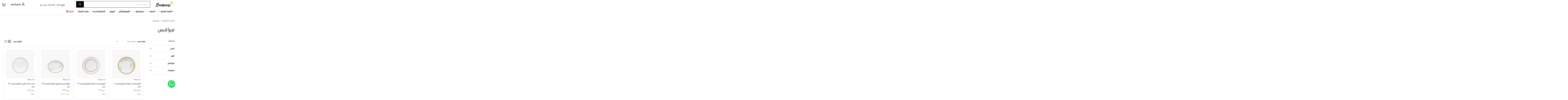

--- FILE ---
content_type: text/html; charset=utf-8
request_url: https://roomoursonline.com/ar/collections/vera-lace
body_size: 63336
content:
<!doctype html>
<html class="no-js no-touch" lang="ar">
  <head>








<link rel="alternate" hreflang="en-AE" href="https://uae.roomoursonline.com/collections/vera-lace" />
<link rel="alternate" hreflang="ar-AE" href="https://uae.roomoursonline.com/ar/collections/vera-lace" />
<link rel="alternate" hreflang="en-SA" href="https://roomoursonline.com/collections/vera-lace" />
<link rel="alternate" hreflang="ar-SA" href="https://roomoursonline.com/ar/collections/vera-lace" />
<link rel="alternate" hreflang="x-default" href="https://roomoursonline.com/collections/vera-lace" />




    <style>
      @font-face {
    font-family: "CultivatedB";
    src: url('https://www.saragroup.com/wp-content/uploads/2024/08/Cultivated-Mind-Viva-Beautiful-B.woff') format("woff")
        url('//roomoursonline.com/cdn/shop/t/39/assets/CultivatedB.woff2?v=172145342525003391511723589764');
}
    </style>
  <script>
    window.Store = window.Store || {};
    window.Store.id = 73434890535;
  </script> 
    <meta charset="utf-8">
    <meta http-equiv="x-ua-compatible" content="IE=edge">

    <link rel="preconnect" href="https://cdn.shopify.com">
    <link rel="preconnect" href="https://fonts.shopifycdn.com">
    <link rel="preconnect" href="https://v.shopify.com">
    <link rel="preconnect" href="https://cdn.shopifycloud.com">

    
    <script src="https://ajax.googleapis.com/ajax/libs/jquery/3.5.1/jquery.min.js"></script>


    
    <link rel="stylesheet" href="https://cdnjs.cloudflare.com/ajax/libs/slick-carousel/1.9.0/slick.min.css" />
    <link rel="stylesheet" href="https://cdnjs.cloudflare.com/ajax/libs/slick-carousel/1.9.0/slick-theme.min.css" />

    <!-- 


              <link rel="stylesheet" href="https://maxcdn.bootstrapcdn.com/bootstrap/3.4.1/css/bootstrap.min.css">     

              <link rel="stylesheet" href="https://maxcdn.bootstrapcdn.com/bootstrap/3.4.1/css/bootstrap.min.css">     

    <script src="https://ajax.googleapis.com/ajax/libs/jquery/3.6.0/jquery.min.js"></script>          
    -->



    
    <script src="https://cdnjs.cloudflare.com/ajax/libs/slick-carousel/1.6.0/slick.min.js"></script>  





<!-- Animate-on-scroll (AOS) library  
<link href="https://unpkg.com/aos@2.3.1/dist/aos.css" rel="stylesheet">    

<script src="https://unpkg.com/aos@2.3.1/dist/aos.js"></script>  
<script>
AOS.init({
  duration: 1500, // values from 0 to 3000, with step 50ms
  easing: 'ease', // default easing for AOS animations
});
</script>
-->

<!-- <!-- Google Tag Manager -->
    <script>(function(w,d,s,l,i){w[l]=w[l]||[];w[l].push({'gtm.start':
    new Date().getTime(),event:'gtm.js'});var f=d.getElementsByTagName(s)[0],
    j=d.createElement(s),dl=l!='dataLayer'?'&l='+l:'';j.async=true;j.src=
    'https://www.googletagmanager.com/gtm.js?id='+i+dl;f.parentNode.insertBefore(j,f);
    })(window,document,'script','dataLayer','GTM-5F9BBMRX');</script>
    <!-- End Google Tag Manager --> 
    
    <title>
  
فيرا لايس

    </title>
    



  <meta name="description" content="">


 
  <link rel="shortcut icon" href="//roomoursonline.com/cdn/shop/files/favicon_32x32_631c79f7-cd58-426d-a0a1-71f12553e711_32x32.webp?v=1679636755" type="image/png">



<link rel="canonical" href="https://roomoursonline.com/ar/collections/vera-lace" />

    
    <meta name="viewport" content="width=device-width">

    
    















<meta property="og:site_name" content="Roomours">
<meta property="og:url" content="https://roomoursonline.com/ar/collections/vera-lace">
<meta property="og:title" content="فيرا لايس">
<meta property="og:type" content="website">
<meta property="og:description" content="مستلزمات منزلية وتصاميم ديكورات راقية تحوّل منزلك إلى مساحةٍ أنيقة ومميزة مع قطعٍ فريدة لا تجدها إلا في روومرز السعودية.">




    
    
    

    
    
    <meta
      property="og:image"
      content="https://roomoursonline.com/cdn/shop/files/MicrosoftTeams-image_26_567x150_5adbf1a2-b2fd-490e-802f-c6c2a63069fa_1204x630.png?v=1679037793"
    />
    <meta
      property="og:image:secure_url"
      content="https://roomoursonline.com/cdn/shop/files/MicrosoftTeams-image_26_567x150_5adbf1a2-b2fd-490e-802f-c6c2a63069fa_1204x630.png?v=1679037793"
    />
    <meta property="og:image:width" content="1204" />
    <meta property="og:image:height" content="630" />
    
    
    <meta property="og:image:alt" content="Social media image" />
  
















<meta name="twitter:title" content="فيرا لايس">
<meta name="twitter:description" content="مستلزمات منزلية وتصاميم ديكورات راقية تحوّل منزلك إلى مساحةٍ أنيقة ومميزة مع قطعٍ فريدة لا تجدها إلا في روومرز السعودية.">


    
    
    
      
      
      <meta name="twitter:card" content="summary_large_image">
    
    
    <meta
      property="twitter:image"
      content="https://roomoursonline.com/cdn/shop/files/MicrosoftTeams-image_26_567x150_5adbf1a2-b2fd-490e-802f-c6c2a63069fa_1200x600_crop_center.png?v=1679037793"
    />
    <meta property="twitter:image:width" content="1200" />
    <meta property="twitter:image:height" content="600" />
    
    
    <meta property="twitter:image:alt" content="Social media image" />
  

<!-- Global site tag (gtag.js) - Google Analytics -->
<script async src="https://www.googletagmanager.com/gtag/js?id=G-SXYTWPDPDM"></script>
<script>
  window.dataLayer = window.dataLayer || [];
  function gtag(){dataLayer.push(arguments);}
  gtag('js', new Date());

  gtag('config', 'G-SXYTWPDPDM');
</script>

<meta name="google-site-verification" content="PpEd5cM7OGpOyiXJNOZtv8jfybD31wauBm3MZmrOVCU">
<meta name="google-site-verification" content="BHr6BBEdS3vnQH0uWhV5zMvdaf7gYPAYFe70d4vrlms">



    
      <link rel="preload" as="style" href="//roomoursonline.com/cdn/shop/t/39/assets/translate-ar.css?v=84736748550666072651754057731">
      <link href="//roomoursonline.com/cdn/shop/t/39/assets/translate-ar.css?v=84736748550666072651754057731" rel="stylesheet" type="text/css" media="all" />
     
    <link rel="preload" href="//roomoursonline.com/cdn/fonts/source_sans_pro/sourcesanspro_n6.cdbfc001bf7647698fff34a09dc1c625e4008e01.woff2" as="font" crossorigin="anonymous">
    <link rel="preload" as="style" href="//roomoursonline.com/cdn/shop/t/39/assets/theme.css?v=35497027645018480131762179334">
    <link rel="preload" as="style" href="//roomoursonline.com/cdn/shop/t/39/assets/custom.css?v=183735116755062528711762179333">

    <script>window.performance && window.performance.mark && window.performance.mark('shopify.content_for_header.start');</script><meta name="google-site-verification" content="CI9-rJ0tVbftlHu1z1YCZV2M3bnVcAZns7PWrvEhHzA">
<meta id="shopify-digital-wallet" name="shopify-digital-wallet" content="/73434890535/digital_wallets/dialog">
<link rel="alternate" type="application/atom+xml" title="Feed" href="/ar/collections/vera-lace.atom" />
<link rel="alternate" hreflang="x-default" href="https://roomoursonline.com/collections/vera-lace">
<link rel="alternate" hreflang="en-SA" href="https://roomoursonline.com/collections/vera-lace">
<link rel="alternate" hreflang="ar-SA" href="https://roomoursonline.com/ar/collections/vera-lace">
<link rel="alternate" type="application/json+oembed" href="https://roomoursonline.com/ar/collections/vera-lace.oembed">
<script async="async" src="/checkouts/internal/preloads.js?locale=ar-SA"></script>
<script id="shopify-features" type="application/json">{"accessToken":"c3c361212c7b822c721f4a78f6e4ca00","betas":["rich-media-storefront-analytics"],"domain":"roomoursonline.com","predictiveSearch":true,"shopId":73434890535,"locale":"ar"}</script>
<script>var Shopify = Shopify || {};
Shopify.shop = "roomoursonline.myshopify.com";
Shopify.locale = "ar";
Shopify.currency = {"active":"SAR","rate":"1.0"};
Shopify.country = "SA";
Shopify.theme = {"name":"Empire V11","id":167212810535,"schema_name":"Empire","schema_version":"11.0.0","theme_store_id":838,"role":"main"};
Shopify.theme.handle = "null";
Shopify.theme.style = {"id":null,"handle":null};
Shopify.cdnHost = "roomoursonline.com/cdn";
Shopify.routes = Shopify.routes || {};
Shopify.routes.root = "/ar/";</script>
<script type="module">!function(o){(o.Shopify=o.Shopify||{}).modules=!0}(window);</script>
<script>!function(o){function n(){var o=[];function n(){o.push(Array.prototype.slice.apply(arguments))}return n.q=o,n}var t=o.Shopify=o.Shopify||{};t.loadFeatures=n(),t.autoloadFeatures=n()}(window);</script>
<script id="shop-js-analytics" type="application/json">{"pageType":"collection"}</script>
<script defer="defer" async type="module" src="//roomoursonline.com/cdn/shopifycloud/shop-js/modules/v2/client.init-shop-cart-sync_BT-GjEfc.en.esm.js"></script>
<script defer="defer" async type="module" src="//roomoursonline.com/cdn/shopifycloud/shop-js/modules/v2/chunk.common_D58fp_Oc.esm.js"></script>
<script defer="defer" async type="module" src="//roomoursonline.com/cdn/shopifycloud/shop-js/modules/v2/chunk.modal_xMitdFEc.esm.js"></script>
<script type="module">
  await import("//roomoursonline.com/cdn/shopifycloud/shop-js/modules/v2/client.init-shop-cart-sync_BT-GjEfc.en.esm.js");
await import("//roomoursonline.com/cdn/shopifycloud/shop-js/modules/v2/chunk.common_D58fp_Oc.esm.js");
await import("//roomoursonline.com/cdn/shopifycloud/shop-js/modules/v2/chunk.modal_xMitdFEc.esm.js");

  window.Shopify.SignInWithShop?.initShopCartSync?.({"fedCMEnabled":true,"windoidEnabled":true});

</script>
<script>(function() {
  var isLoaded = false;
  function asyncLoad() {
    if (isLoaded) return;
    isLoaded = true;
    var urls = ["https:\/\/api.fastbundle.co\/scripts\/src.js?shop=roomoursonline.myshopify.com","https:\/\/api.fastbundle.co\/scripts\/script_tag.js?shop=roomoursonline.myshopify.com","https:\/\/l.getsitecontrol.com\/p7j9xy2w.js?shop=roomoursonline.myshopify.com","https:\/\/ext.spinwheelapp.com\/external\/v1\/5c34bdd12948e67c\/spps.js?shop=roomoursonline.myshopify.com","https:\/\/script.pop-convert.com\/new-micro\/production.pc.min.js?unique_id=roomoursonline.myshopify.com\u0026shop=roomoursonline.myshopify.com","https:\/\/cdn.s3.pop-convert.com\/pcjs.production.min.js?unique_id=roomoursonline.myshopify.com\u0026shop=roomoursonline.myshopify.com","https:\/\/searchanise-ef84.kxcdn.com\/widgets\/shopify\/init.js?a=9m9k0E3r5p\u0026shop=roomoursonline.myshopify.com"];
    for (var i = 0; i < urls.length; i++) {
      var s = document.createElement('script');
      s.type = 'text/javascript';
      s.async = true;
      s.src = urls[i];
      var x = document.getElementsByTagName('script')[0];
      x.parentNode.insertBefore(s, x);
    }
  };
  if(window.attachEvent) {
    window.attachEvent('onload', asyncLoad);
  } else {
    window.addEventListener('load', asyncLoad, false);
  }
})();</script>
<script id="__st">var __st={"a":73434890535,"offset":10800,"reqid":"3d6e1066-12ea-41ee-a42c-a9205495f4ba-1769283409","pageurl":"roomoursonline.com\/ar\/collections\/vera-lace","u":"c9a792aeba77","p":"collection","rtyp":"collection","rid":445143384359};</script>
<script>window.ShopifyPaypalV4VisibilityTracking = true;</script>
<script id="captcha-bootstrap">!function(){'use strict';const t='contact',e='account',n='new_comment',o=[[t,t],['blogs',n],['comments',n],[t,'customer']],c=[[e,'customer_login'],[e,'guest_login'],[e,'recover_customer_password'],[e,'create_customer']],r=t=>t.map((([t,e])=>`form[action*='/${t}']:not([data-nocaptcha='true']) input[name='form_type'][value='${e}']`)).join(','),a=t=>()=>t?[...document.querySelectorAll(t)].map((t=>t.form)):[];function s(){const t=[...o],e=r(t);return a(e)}const i='password',u='form_key',d=['recaptcha-v3-token','g-recaptcha-response','h-captcha-response',i],f=()=>{try{return window.sessionStorage}catch{return}},m='__shopify_v',_=t=>t.elements[u];function p(t,e,n=!1){try{const o=window.sessionStorage,c=JSON.parse(o.getItem(e)),{data:r}=function(t){const{data:e,action:n}=t;return t[m]||n?{data:e,action:n}:{data:t,action:n}}(c);for(const[e,n]of Object.entries(r))t.elements[e]&&(t.elements[e].value=n);n&&o.removeItem(e)}catch(o){console.error('form repopulation failed',{error:o})}}const l='form_type',E='cptcha';function T(t){t.dataset[E]=!0}const w=window,h=w.document,L='Shopify',v='ce_forms',y='captcha';let A=!1;((t,e)=>{const n=(g='f06e6c50-85a8-45c8-87d0-21a2b65856fe',I='https://cdn.shopify.com/shopifycloud/storefront-forms-hcaptcha/ce_storefront_forms_captcha_hcaptcha.v1.5.2.iife.js',D={infoText:'Protected by hCaptcha',privacyText:'Privacy',termsText:'Terms'},(t,e,n)=>{const o=w[L][v],c=o.bindForm;if(c)return c(t,g,e,D).then(n);var r;o.q.push([[t,g,e,D],n]),r=I,A||(h.body.append(Object.assign(h.createElement('script'),{id:'captcha-provider',async:!0,src:r})),A=!0)});var g,I,D;w[L]=w[L]||{},w[L][v]=w[L][v]||{},w[L][v].q=[],w[L][y]=w[L][y]||{},w[L][y].protect=function(t,e){n(t,void 0,e),T(t)},Object.freeze(w[L][y]),function(t,e,n,w,h,L){const[v,y,A,g]=function(t,e,n){const i=e?o:[],u=t?c:[],d=[...i,...u],f=r(d),m=r(i),_=r(d.filter((([t,e])=>n.includes(e))));return[a(f),a(m),a(_),s()]}(w,h,L),I=t=>{const e=t.target;return e instanceof HTMLFormElement?e:e&&e.form},D=t=>v().includes(t);t.addEventListener('submit',(t=>{const e=I(t);if(!e)return;const n=D(e)&&!e.dataset.hcaptchaBound&&!e.dataset.recaptchaBound,o=_(e),c=g().includes(e)&&(!o||!o.value);(n||c)&&t.preventDefault(),c&&!n&&(function(t){try{if(!f())return;!function(t){const e=f();if(!e)return;const n=_(t);if(!n)return;const o=n.value;o&&e.removeItem(o)}(t);const e=Array.from(Array(32),(()=>Math.random().toString(36)[2])).join('');!function(t,e){_(t)||t.append(Object.assign(document.createElement('input'),{type:'hidden',name:u})),t.elements[u].value=e}(t,e),function(t,e){const n=f();if(!n)return;const o=[...t.querySelectorAll(`input[type='${i}']`)].map((({name:t})=>t)),c=[...d,...o],r={};for(const[a,s]of new FormData(t).entries())c.includes(a)||(r[a]=s);n.setItem(e,JSON.stringify({[m]:1,action:t.action,data:r}))}(t,e)}catch(e){console.error('failed to persist form',e)}}(e),e.submit())}));const S=(t,e)=>{t&&!t.dataset[E]&&(n(t,e.some((e=>e===t))),T(t))};for(const o of['focusin','change'])t.addEventListener(o,(t=>{const e=I(t);D(e)&&S(e,y())}));const B=e.get('form_key'),M=e.get(l),P=B&&M;t.addEventListener('DOMContentLoaded',(()=>{const t=y();if(P)for(const e of t)e.elements[l].value===M&&p(e,B);[...new Set([...A(),...v().filter((t=>'true'===t.dataset.shopifyCaptcha))])].forEach((e=>S(e,t)))}))}(h,new URLSearchParams(w.location.search),n,t,e,['guest_login'])})(!0,!0)}();</script>
<script integrity="sha256-4kQ18oKyAcykRKYeNunJcIwy7WH5gtpwJnB7kiuLZ1E=" data-source-attribution="shopify.loadfeatures" defer="defer" src="//roomoursonline.com/cdn/shopifycloud/storefront/assets/storefront/load_feature-a0a9edcb.js" crossorigin="anonymous"></script>
<script data-source-attribution="shopify.dynamic_checkout.dynamic.init">var Shopify=Shopify||{};Shopify.PaymentButton=Shopify.PaymentButton||{isStorefrontPortableWallets:!0,init:function(){window.Shopify.PaymentButton.init=function(){};var t=document.createElement("script");t.src="https://roomoursonline.com/cdn/shopifycloud/portable-wallets/latest/portable-wallets.ar.js",t.type="module",document.head.appendChild(t)}};
</script>
<script data-source-attribution="shopify.dynamic_checkout.buyer_consent">
  function portableWalletsHideBuyerConsent(e){var t=document.getElementById("shopify-buyer-consent"),n=document.getElementById("shopify-subscription-policy-button");t&&n&&(t.classList.add("hidden"),t.setAttribute("aria-hidden","true"),n.removeEventListener("click",e))}function portableWalletsShowBuyerConsent(e){var t=document.getElementById("shopify-buyer-consent"),n=document.getElementById("shopify-subscription-policy-button");t&&n&&(t.classList.remove("hidden"),t.removeAttribute("aria-hidden"),n.addEventListener("click",e))}window.Shopify?.PaymentButton&&(window.Shopify.PaymentButton.hideBuyerConsent=portableWalletsHideBuyerConsent,window.Shopify.PaymentButton.showBuyerConsent=portableWalletsShowBuyerConsent);
</script>
<script data-source-attribution="shopify.dynamic_checkout.cart.bootstrap">document.addEventListener("DOMContentLoaded",(function(){function t(){return document.querySelector("shopify-accelerated-checkout-cart, shopify-accelerated-checkout")}if(t())Shopify.PaymentButton.init();else{new MutationObserver((function(e,n){t()&&(Shopify.PaymentButton.init(),n.disconnect())})).observe(document.body,{childList:!0,subtree:!0})}}));
</script>

<script>window.performance && window.performance.mark && window.performance.mark('shopify.content_for_header.end');</script>

    <link href="//roomoursonline.com/cdn/shop/t/39/assets/theme.css?v=35497027645018480131762179334" rel="stylesheet" type="text/css" media="all" />
    <link href="//roomoursonline.com/cdn/shop/t/39/assets/custom.css?v=183735116755062528711762179333" rel="stylesheet" type="text/css" media="all" />

    

    
    <script>
      window.Theme = window.Theme || {};
      window.Theme.version = '11.0.0';
      window.Theme.name = 'Empire';
      window.Theme.routes = {
        "root_url": "/ar",
        "account_url": "/ar/account",
        "account_login_url": "/ar/account/login",
        "account_logout_url": "/ar/account/logout",
        "account_register_url": "/ar/account/register",
        "account_addresses_url": "/ar/account/addresses",
        "collections_url": "/ar/collections",
        "all_products_collection_url": "/ar/collections/all",
        "search_url": "/ar/search",
        "predictive_search_url": "/ar/search/suggest",
        "cart_url": "/ar/cart",
        "cart_add_url": "/ar/cart/add",
        "cart_change_url": "/ar/cart/change",
        "cart_clear_url": "/ar/cart/clear",
        "product_recommendations_url": "/ar/recommendations/products",
      };
    </script>
    

  

  
  <script>
  if (window.location.pathname === '/ar/') {
    window.location.replace('/ar');
  }
</script>

 <script src="https://modapps.com.au/geolocationredirect/assets/geo/roomoursonline.myshopify.com/main_geo.js" type="text/javascript"></script>  
<script>
var safariBrowserCompatibility = false;
var sessionStCall = false;
var ajaxLinkUrl = 'https://modapps.com.au/geolocationredirect/assets/geo/roomoursonline.myshopify.com/geolocationredirect.js';
 if(typeof(Storage) !== 'undefined') {
       try {
                localStorage.setItem('lStorageBrowserCheck', 1);
                localStorage.removeItem('lStorageBrowserCheck');
                safariBrowserCompatibility = true;
            } 
            catch (e) {
                Storage.prototype._setItem = Storage.prototype.setItem;
                Storage.prototype.setItem = function () { };
                safariBrowserCompatibility = false;
                console.log('Sorry, your browser does not support web storage...');
            }
            if (safariBrowserCompatibility) {
                if (window.sessionStorage.geoJsCodeTxt) {
                    sessionStCall = true;
                } else {
                    sessionStCall = false;
                }
            }
    } else {
            safariBrowserCompatibility = false;
            sessionStCall = false;
            console.log('Sorry, your browser does not support web storage...');
        }
if(sessionStCall){
          var s = document.createElement('script');
        s.type = 'text/javascript';
        try{
          s.appendChild(document.CreateTextNode(window.sessionStorage.geoJsCodeTxt));
          document.getElementsByTagName('head')[0].appendChild(s);
          
        }
        catch (e) {
          s.text = window.sessionStorage.geoJsCodeTxt;
          document.getElementsByTagName('head')[0].appendChild(s);
          
        }
  }
else {
modBarjquery.ajax({
          type: 'GET',
          data: { urlajaxpath : ajaxLinkUrl },  
          dataType: 'text', 
          async: false,
          url: 'https://modapps.com.au/geolocationredirect/getfilecs.php',
          timeout: 7000,   
          success: function (data) {           
            var tempScriptTxt = '';
                    if (safariBrowserCompatibility) {
                        window.sessionStorage.geoJsCodeTxt = data;
                        tempScriptTxt = window.sessionStorage.geoJsCodeTxt;
                    }  
                    else {
                      tempScriptTxt = data;
                      //alert(tempScriptTxt);
                    }                  
                    var s = document.createElement('script');
                    s.type = 'text/javascript';
                    try {
                        s.appendChild(document.CreateTextNode(tempScriptTxt));
                        document.getElementsByTagName('head')[0].appendChild(s);

                    }
                    catch (e) {
                        s.text = tempScriptTxt;
                        document.getElementsByTagName('head')[0].appendChild(s);

                    } }, 
          error: function (data) 
            { console.log('Cannot load service from server'); }
    });
}
</script>  
  <!-- BEGIN app block: shopify://apps/optimonk-popup-cro-a-b-test/blocks/app-embed/0b488be1-fc0a-4fe6-8793-f2bef383dba8 -->
<script async src="https://onsite.optimonk.com/script.js?account=262193&origin=shopify-app-embed-block"></script>




<!-- END app block --><!-- BEGIN app block: shopify://apps/t-lab-ai-language-translate/blocks/custom_translations/b5b83690-efd4-434d-8c6a-a5cef4019faf --><!-- BEGIN app snippet: custom_translation_scripts --><script>
(()=>{var o=/\([0-9]+?\)$/,M=/\r?\n|\r|\t|\xa0|\u200B|\u200E|&nbsp;| /g,v=/<\/?[a-z][\s\S]*>/i,t=/^(https?:\/\/|\/\/)[^\s/$.?#].[^\s]*$/i,k=/\{\{\s*([a-zA-Z_]\w*)\s*\}\}/g,p=/\{\{\s*([a-zA-Z_]\w*)\s*\}\}/,r=/^(https:)?\/\/cdn\.shopify\.com\/(.+)\.(png|jpe?g|gif|webp|svgz?|bmp|tiff?|ico|avif)/i,e=/^(https:)?\/\/cdn\.shopify\.com/i,a=/\b(?:https?|ftp)?:?\/\/?[^\s\/]+\/[^\s]+\.(?:png|jpe?g|gif|webp|svgz?|bmp|tiff?|ico|avif)\b/i,I=/url\(['"]?(.*?)['"]?\)/,m="__label:",i=document.createElement("textarea"),u={t:["src","data-src","data-source","data-href","data-zoom","data-master","data-bg","base-src"],i:["srcset","data-srcset"],o:["href","data-href"],u:["href","data-href","data-src","data-zoom"]},g=new Set(["img","picture","button","p","a","input"]),h=16.67,s=function(n){return n.nodeType===Node.ELEMENT_NODE},c=function(n){return n.nodeType===Node.TEXT_NODE};function w(n){return r.test(n.trim())||a.test(n.trim())}function b(n){return(n=>(n=n.trim(),t.test(n)))(n)||e.test(n.trim())}var l=function(n){return!n||0===n.trim().length};function j(n){return i.innerHTML=n,i.value}function T(n){return A(j(n))}function A(n){return n.trim().replace(o,"").replace(M,"").trim()}var _=1e3;function D(n){n=n.trim().replace(M,"").replace(/&amp;/g,"&").replace(/&gt;/g,">").replace(/&lt;/g,"<").trim();return n.length>_?N(n):n}function E(n){return n.trim().toLowerCase().replace(/^https:/i,"")}function N(n){for(var t=5381,r=0;r<n.length;r++)t=(t<<5)+t^n.charCodeAt(r);return(t>>>0).toString(36)}function f(n){for(var t=document.createElement("template"),r=(t.innerHTML=n,["SCRIPT","IFRAME","OBJECT","EMBED","LINK","META"]),e=/^(on\w+|srcdoc|style)$/i,a=document.createTreeWalker(t.content,NodeFilter.SHOW_ELEMENT),i=a.nextNode();i;i=a.nextNode()){var o=i;if(r.includes(o.nodeName))o.remove();else for(var u=o.attributes.length-1;0<=u;--u)e.test(o.attributes[u].name)&&o.removeAttribute(o.attributes[u].name)}return t.innerHTML}function d(n,t,r){void 0===r&&(r=20);for(var e=n,a=0;e&&e.parentElement&&a<r;){for(var i=e.parentElement,o=0,u=t;o<u.length;o++)for(var s=u[o],c=0,l=s.l;c<l.length;c++){var f=l[c];switch(f.type){case"class":for(var d=0,v=i.classList;d<v.length;d++){var p=v[d];if(f.value.test(p))return s.label}break;case"id":if(i.id&&f.value.test(i.id))return s.label;break;case"attribute":if(i.hasAttribute(f.name)){if(!f.value)return s.label;var m=i.getAttribute(f.name);if(m&&f.value.test(m))return s.label}}}e=i,a++}return"unknown"}function y(n,t){var r,e,a;"function"==typeof window.fetch&&"AbortController"in window?(r=new AbortController,e=setTimeout(function(){return r.abort()},3e3),fetch(n,{credentials:"same-origin",signal:r.signal}).then(function(n){return clearTimeout(e),n.ok?n.json():Promise.reject(n)}).then(t).catch(console.error)):((a=new XMLHttpRequest).onreadystatechange=function(){4===a.readyState&&200===a.status&&t(JSON.parse(a.responseText))},a.open("GET",n,!0),a.timeout=3e3,a.send())}function O(){var l=/([^\s]+)\.(png|jpe?g|gif|webp|svgz?|bmp|tiff?|ico|avif)$/i,f=/_(\{width\}x*|\{width\}x\{height\}|\d{3,4}x\d{3,4}|\d{3,4}x|x\d{3,4}|pinco|icon|thumb|small|compact|medium|large|grande|original|master)(_crop_\w+)*(@[2-3]x)*(.progressive)*$/i,d=/^(https?|ftp|file):\/\//i;function r(n){var t,r="".concat(n.path).concat(n.v).concat(null!=(r=n.size)?r:"",".").concat(n.p);return n.m&&(r="".concat(n.path).concat(n.m,"/").concat(n.v).concat(null!=(t=n.size)?t:"",".").concat(n.p)),n.host&&(r="".concat(null!=(t=n.protocol)?t:"","//").concat(n.host).concat(r)),n.g&&(r+=n.g),r}return{h:function(n){var t=!0,r=(d.test(n)||n.startsWith("//")||(t=!1,n="https://example.com"+n),t);n.startsWith("//")&&(r=!1,n="https:"+n);try{new URL(n)}catch(n){return null}var e,a,i,o,u,s,n=new URL(n),c=n.pathname.split("/").filter(function(n){return n});return c.length<1||(a=c.pop(),e=null!=(e=c.pop())?e:null,null===(a=a.match(l)))?null:(s=a[1],a=a[2],i=s.match(f),o=s,(u=null)!==i&&(o=s.substring(0,i.index),u=i[0]),s=0<c.length?"/"+c.join("/")+"/":"/",{protocol:r?n.protocol:null,host:t?n.host:null,path:s,g:n.search,m:e,v:o,size:u,p:a,version:n.searchParams.get("v"),width:n.searchParams.get("width")})},T:r,S:function(n){return(n.m?"/".concat(n.m,"/"):"/").concat(n.v,".").concat(n.p)},M:function(n){return(n.m?"/".concat(n.m,"/"):"/").concat(n.v,".").concat(n.p,"?v=").concat(n.version||"0")},k:function(n,t){return r({protocol:t.protocol,host:t.host,path:t.path,g:t.g,m:t.m,v:t.v,size:n.size,p:t.p,version:t.version,width:t.width})}}}var x,S,C={},H={};function q(p,n){var m=new Map,g=new Map,i=new Map,r=new Map,e=new Map,a=new Map,o=new Map,u=function(n){return n.toLowerCase().replace(/[\s\W_]+/g,"")},s=new Set(n.A.map(u)),c=0,l=!1,f=!1,d=O();function v(n,t,r){s.has(u(n))||n&&t&&(r.set(n,t),l=!0)}function t(n,t){if(n&&n.trim()&&0!==m.size){var r=A(n),e=H[r];if(e&&(p.log("dictionary",'Overlapping text: "'.concat(n,'" related to html: "').concat(e,'"')),t)&&(n=>{if(n)for(var t=h(n.outerHTML),r=t._,e=(t.I||(r=0),n.parentElement),a=0;e&&a<5;){var i=h(e.outerHTML),o=i.I,i=i._;if(o){if(p.log("dictionary","Ancestor depth ".concat(a,": overlap score=").concat(i.toFixed(3),", base=").concat(r.toFixed(3))),r<i)return 1;if(i<r&&0<r)return}e=e.parentElement,a++}})(t))p.log("dictionary",'Skipping text translation for "'.concat(n,'" because an ancestor HTML translation exists'));else{e=m.get(r);if(e)return e;var a=n;if(a&&a.trim()&&0!==g.size){for(var i,o,u,s=g.entries(),c=s.next();!c.done;){var l=c.value[0],f=c.value[1],d=a.trim().match(l);if(d&&1<d.length){i=l,o=f,u=d;break}c=s.next()}if(i&&o&&u){var v=u.slice(1),t=o.match(k);if(t&&t.length===v.length)return t.reduce(function(n,t,r){return n.replace(t,v[r])},o)}}}}return null}function h(n){var r,e,a;return!n||!n.trim()||0===i.size?{I:null,_:0}:(r=D(n),a=0,(e=null)!=(n=i.get(r))?{I:n,_:1}:(i.forEach(function(n,t){-1!==t.indexOf(r)&&(t=r.length/t.length,a<t)&&(a=t,e=n)}),{I:e,_:a}))}function w(n){return n&&n.trim()&&0!==i.size&&(n=D(n),null!=(n=i.get(n)))?n:null}function b(n){if(n&&n.trim()&&0!==r.size){var t=E(n),t=r.get(t);if(t)return t;t=d.h(n);if(t){n=d.M(t).toLowerCase(),n=r.get(n);if(n)return n;n=d.S(t).toLowerCase(),t=r.get(n);if(t)return t}}return null}function T(n){return!n||!n.trim()||0===e.size||void 0===(n=e.get(A(n)))?null:n}function y(n){return!n||!n.trim()||0===a.size||void 0===(n=a.get(E(n)))?null:n}function x(n){var t;return!n||!n.trim()||0===o.size?null:null!=(t=o.get(A(n)))?t:(t=D(n),void 0!==(n=o.get(t))?n:null)}function S(){var n={j:m,D:g,N:i,O:r,C:e,H:a,q:o,L:l,R:c,F:C};return JSON.stringify(n,function(n,t){return t instanceof Map?Object.fromEntries(t.entries()):t})}return{J:function(n,t){v(n,t,m)},U:function(n,t){n&&t&&(n=new RegExp("^".concat(n,"$"),"s"),g.set(n,t),l=!0)},$:function(n,t){var r;n!==t&&(v((r=j(r=n).trim().replace(M,"").trim()).length>_?N(r):r,t,i),c=Math.max(c,n.length))},P:function(n,t){v(n,t,r),(n=d.h(n))&&(v(d.M(n).toLowerCase(),t,r),v(d.S(n).toLowerCase(),t,r))},G:function(n,t){v(n.replace("[img-alt]","").replace(M,"").trim(),t,e)},B:function(n,t){v(n,t,a)},W:function(n,t){f=!0,v(n,t,o)},V:function(){return p.log("dictionary","Translation dictionaries: ",S),i.forEach(function(n,r){m.forEach(function(n,t){r!==t&&-1!==r.indexOf(t)&&(C[t]=A(n),H[t]=r)})}),p.log("dictionary","appliedTextTranslations: ",JSON.stringify(C)),p.log("dictionary","overlappingTexts: ",JSON.stringify(H)),{L:l,Z:f,K:t,X:w,Y:b,nn:T,tn:y,rn:x}}}}function z(n,t,r){function f(n,t){t=n.split(t);return 2===t.length?t[1].trim()?t:[t[0]]:[n]}var d=q(r,t);return n.forEach(function(n){if(n){var c,l=n.name,n=n.value;if(l&&n){if("string"==typeof n)try{c=JSON.parse(n)}catch(n){return void r.log("dictionary","Invalid metafield JSON for "+l,function(){return String(n)})}else c=n;c&&Object.keys(c).forEach(function(e){if(e){var n,t,r,a=c[e];if(a)if(e!==a)if(l.includes("judge"))r=T(e),d.W(r,a);else if(e.startsWith("[img-alt]"))d.G(e,a);else if(e.startsWith("[img-src]"))n=E(e.replace("[img-src]","")),d.P(n,a);else if(v.test(e))d.$(e,a);else if(w(e))n=E(e),d.P(n,a);else if(b(e))r=E(e),d.B(r,a);else if("/"===(n=(n=e).trim())[0]&&"/"!==n[1]&&(r=E(e),d.B(r,a),r=T(e),d.J(r,a)),p.test(e))(s=(r=e).match(k))&&0<s.length&&(t=r.replace(/[-\/\\^$*+?.()|[\]]/g,"\\$&"),s.forEach(function(n){t=t.replace(n,"(.*)")}),d.U(t,a));else if(e.startsWith(m))r=a.replace(m,""),s=e.replace(m,""),d.J(T(s),r);else{if("product_tags"===l)for(var i=0,o=["_",":"];i<o.length;i++){var u=(n=>{if(e.includes(n)){var t=f(e,n),r=f(a,n);if(t.length===r.length)return t.forEach(function(n,t){n!==r[t]&&(d.J(T(n),r[t]),d.J(T("".concat(n,":")),"".concat(r[t],":")))}),{value:void 0}}})(o[i]);if("object"==typeof u)return u.value}var s=T(e);s!==a&&d.J(s,a)}}})}}}),d.V()}function L(y,x){var e=[{label:"judge-me",l:[{type:"class",value:/jdgm/i},{type:"id",value:/judge-me/i},{type:"attribute",name:"data-widget-name",value:/review_widget/i}]}],a=O();function S(r,n,e){n.forEach(function(n){var t=r.getAttribute(n);t&&(t=n.includes("href")?e.tn(t):e.K(t))&&r.setAttribute(n,t)})}function M(n,t,r){var e,a=n.getAttribute(t);a&&((e=i(a=E(a.split("&")[0]),r))?n.setAttribute(t,e):(e=r.tn(a))&&n.setAttribute(t,e))}function k(n,t,r){var e=n.getAttribute(t);e&&(e=((n,t)=>{var r=(n=n.split(",").filter(function(n){return null!=n&&""!==n.trim()}).map(function(n){var n=n.trim().split(/\s+/),t=n[0].split("?"),r=t[0],t=t[1],t=t?t.split("&"):[],e=((n,t)=>{for(var r=0;r<n.length;r++)if(t(n[r]))return n[r];return null})(t,function(n){return n.startsWith("v=")}),t=t.filter(function(n){return!n.startsWith("v=")}),n=n[1];return{url:r,version:e,en:t.join("&"),size:n}}))[0].url;if(r=i(r=n[0].version?"".concat(r,"?").concat(n[0].version):r,t)){var e=a.h(r);if(e)return n.map(function(n){var t=n.url,r=a.h(t);return r&&(t=a.k(r,e)),n.en&&(r=t.includes("?")?"&":"?",t="".concat(t).concat(r).concat(n.en)),t=n.size?"".concat(t," ").concat(n.size):t}).join(",")}})(e,r))&&n.setAttribute(t,e)}function i(n,t){var r=a.h(n);return null===r?null:(n=t.Y(n))?null===(n=a.h(n))?null:a.k(r,n):(n=a.S(r),null===(t=t.Y(n))||null===(n=a.h(t))?null:a.k(r,n))}function A(n,t,r){var e,a,i,o;r.an&&(e=n,a=r.on,u.o.forEach(function(n){var t=e.getAttribute(n);if(!t)return!1;!t.startsWith("/")||t.startsWith("//")||t.startsWith(a)||(t="".concat(a).concat(t),e.setAttribute(n,t))})),i=n,r=u.u.slice(),o=t,r.forEach(function(n){var t,r=i.getAttribute(n);r&&(w(r)?(t=o.Y(r))&&i.setAttribute(n,t):(t=o.tn(r))&&i.setAttribute(n,t))})}function _(t,r){var n,e,a,i,o;u.t.forEach(function(n){return M(t,n,r)}),u.i.forEach(function(n){return k(t,n,r)}),e="alt",a=r,(o=(n=t).getAttribute(e))&&((i=a.nn(o))?n.setAttribute(e,i):(i=a.K(o))&&n.setAttribute(e,i))}return{un:function(n){return!(!n||!s(n)||x.sn.includes((n=n).tagName.toLowerCase())||n.classList.contains("tl-switcher-container")||(n=n.parentNode)&&["SCRIPT","STYLE"].includes(n.nodeName.toUpperCase()))},cn:function(n){if(c(n)&&null!=(t=n.textContent)&&t.trim()){if(y.Z)if("judge-me"===d(n,e,5)){var t=y.rn(n.textContent);if(t)return void(n.textContent=j(t))}var r,t=y.K(n.textContent,n.parentElement||void 0);t&&(r=n.textContent.trim().replace(o,"").trim(),n.textContent=j(n.textContent.replace(r,t)))}},ln:function(n){if(!!l(n.textContent)||!n.innerHTML)return!1;if(y.Z&&"judge-me"===d(n,e,5)){var t=y.rn(n.innerHTML);if(t)return n.innerHTML=f(t),!0}t=y.X(n.innerHTML);return!!t&&(n.innerHTML=f(t),!0)},fn:function(n){var t,r,e,a,i,o,u,s,c,l;switch(S(n,["data-label","title"],y),n.tagName.toLowerCase()){case"span":S(n,["data-tooltip"],y);break;case"a":A(n,y,x);break;case"input":c=u=y,(l=(s=o=n).getAttribute("type"))&&("submit"===l||"button"===l)&&(l=s.getAttribute("value"),c=c.K(l))&&s.setAttribute("value",c),S(o,["placeholder"],u);break;case"textarea":S(n,["placeholder"],y);break;case"img":_(n,y);break;case"picture":for(var f=y,d=n.childNodes,v=0;v<d.length;v++){var p=d[v];if(p.tagName)switch(p.tagName.toLowerCase()){case"source":k(p,"data-srcset",f),k(p,"srcset",f);break;case"img":_(p,f)}}break;case"div":s=l=y,(u=o=c=n)&&(o=o.style.backgroundImage||o.getAttribute("data-bg")||"")&&"none"!==o&&(o=o.match(I))&&o[1]&&(o=o[1],s=s.Y(o))&&(u.style.backgroundImage='url("'.concat(s,'")')),a=c,i=l,["src","data-src","data-bg"].forEach(function(n){return M(a,n,i)}),["data-bgset"].forEach(function(n){return k(a,n,i)}),["data-href"].forEach(function(n){return S(a,[n],i)});break;case"button":r=y,(e=(t=n).getAttribute("value"))&&(r=r.K(e))&&t.setAttribute("value",r);break;case"iframe":e=y,(r=(t=n).getAttribute("src"))&&(e=e.tn(r))&&t.setAttribute("src",e);break;case"video":for(var m=n,g=y,h=["src"],w=0;w<h.length;w++){var b=h[w],T=m.getAttribute(b);T&&(T=g.tn(T))&&m.setAttribute(b,T)}}},getImageTranslation:function(n){return i(n,y)}}}function R(s,c,l){r=c.dn,e=new WeakMap;var r,e,a={add:function(n){var t=Date.now()+r;e.set(n,t)},has:function(n){var t=null!=(t=e.get(n))?t:0;return!(Date.now()>=t&&(e.delete(n),1))}},i=[],o=[],f=[],d=[],u=2*h,v=3*h;function p(n){var t,r,e;n&&(n.nodeType===Node.TEXT_NODE&&s.un(n.parentElement)?s.cn(n):s.un(n)&&(n=n,s.fn(n),t=g.has(n.tagName.toLowerCase())||(t=(t=n).getBoundingClientRect(),r=window.innerHeight||document.documentElement.clientHeight,e=window.innerWidth||document.documentElement.clientWidth,r=t.top<=r&&0<=t.top+t.height,e=t.left<=e&&0<=t.left+t.width,r&&e),a.has(n)||(t?i:o).push(n)))}function m(n){if(l.log("messageHandler","Processing element:",n),s.un(n)){var t=s.ln(n);if(a.add(n),!t){var r=n.childNodes;l.log("messageHandler","Child nodes:",r);for(var e=0;e<r.length;e++)p(r[e])}}}requestAnimationFrame(function n(){for(var t=performance.now();0<i.length;){var r=i.shift();if(r&&!a.has(r)&&m(r),performance.now()-t>=v)break}requestAnimationFrame(n)}),requestAnimationFrame(function n(){for(var t=performance.now();0<o.length;){var r=o.shift();if(r&&!a.has(r)&&m(r),performance.now()-t>=u)break}requestAnimationFrame(n)}),c.vn&&requestAnimationFrame(function n(){for(var t=performance.now();0<f.length;){var r=f.shift();if(r&&s.fn(r),performance.now()-t>=u)break}requestAnimationFrame(n)}),c.pn&&requestAnimationFrame(function n(){for(var t=performance.now();0<d.length;){var r=d.shift();if(r&&s.cn(r),performance.now()-t>=u)break}requestAnimationFrame(n)});var n={subtree:!0,childList:!0,attributes:c.vn,characterData:c.pn};new MutationObserver(function(n){l.log("observer","Observer:",n);for(var t=0;t<n.length;t++){var r=n[t];switch(r.type){case"childList":for(var e=r.addedNodes,a=0;a<e.length;a++)p(e[a]);var i=r.target.childNodes;if(i.length<=10)for(var o=0;o<i.length;o++)p(i[o]);break;case"attributes":var u=r.target;s.un(u)&&u&&f.push(u);break;case"characterData":c.pn&&(u=r.target)&&u.nodeType===Node.TEXT_NODE&&d.push(u)}}}).observe(document.documentElement,n)}void 0===window.TranslationLab&&(window.TranslationLab={}),window.TranslationLab.CustomTranslations=(x=(()=>{var a;try{a=window.localStorage.getItem("tlab_debug_mode")||null}catch(n){a=null}return{log:function(n,t){for(var r=[],e=2;e<arguments.length;e++)r[e-2]=arguments[e];!a||"observer"===n&&"all"===a||("all"===a||a===n||"custom"===n&&"custom"===a)&&(n=r.map(function(n){if("function"==typeof n)try{return n()}catch(n){return"Error generating parameter: ".concat(n.message)}return n}),console.log.apply(console,[t].concat(n)))}}})(),S=null,{init:function(n,t){n&&!n.isPrimaryLocale&&n.translationsMetadata&&n.translationsMetadata.length&&(0<(t=((n,t,r,e)=>{function a(n,t){for(var r=[],e=2;e<arguments.length;e++)r[e-2]=arguments[e];for(var a=0,i=r;a<i.length;a++){var o=i[a];if(o&&void 0!==o[n])return o[n]}return t}var i=window.localStorage.getItem("tlab_feature_options"),o=null;if(i)try{o=JSON.parse(i)}catch(n){e.log("dictionary","Invalid tlab_feature_options JSON",String(n))}var r=a("useMessageHandler",!0,o,i=r),u=a("messageHandlerCooldown",2e3,o,i),s=a("localizeUrls",!1,o,i),c=a("processShadowRoot",!1,o,i),l=a("attributesMutations",!1,o,i),f=a("processCharacterData",!1,o,i),d=a("excludedTemplates",[],o,i),o=a("phraseIgnoreList",[],o,i);return e.log("dictionary","useMessageHandler:",r),e.log("dictionary","messageHandlerCooldown:",u),e.log("dictionary","localizeUrls:",s),e.log("dictionary","processShadowRoot:",c),e.log("dictionary","attributesMutations:",l),e.log("dictionary","processCharacterData:",f),e.log("dictionary","excludedTemplates:",d),e.log("dictionary","phraseIgnoreList:",o),{sn:["html","head","meta","script","noscript","style","link","canvas","svg","g","path","ellipse","br","hr"],locale:n,on:t,gn:r,dn:u,an:s,hn:c,vn:l,pn:f,mn:d,A:o}})(n.locale,n.on,t,x)).mn.length&&t.mn.includes(n.template)||(n=z(n.translationsMetadata,t,x),S=L(n,t),n.L&&(t.gn&&R(S,t,x),window.addEventListener("DOMContentLoaded",function(){function e(n){n=/\/products\/(.+?)(\?.+)?$/.exec(n);return n?n[1]:null}var n,t,r,a;(a=document.querySelector(".cbb-frequently-bought-selector-label-name"))&&"true"!==a.getAttribute("translated")&&(n=e(window.location.pathname))&&(t="https://".concat(window.location.host,"/products/").concat(n,".json"),r="https://".concat(window.location.host).concat(window.Shopify.routes.root,"products/").concat(n,".json"),y(t,function(n){a.childNodes.forEach(function(t){t.textContent===n.product.title&&y(r,function(n){t.textContent!==n.product.title&&(t.textContent=n.product.title,a.setAttribute("translated","true"))})})}),document.querySelectorAll('[class*="cbb-frequently-bought-selector-link"]').forEach(function(t){var n,r;"true"!==t.getAttribute("translated")&&(n=t.getAttribute("href"))&&(r=e(n))&&y("https://".concat(window.location.host).concat(window.Shopify.routes.root,"products/").concat(r,".json"),function(n){t.textContent!==n.product.title&&(t.textContent=n.product.title,t.setAttribute("translated","true"))})}))}))))},getImageTranslation:function(n){return x.log("dictionary","translationManager: ",S),S?S.getImageTranslation(n):null}})})();
</script><!-- END app snippet -->

<script>
  (function() {
    var ctx = {
      locale: 'ar',
      isPrimaryLocale: false,
      rootUrl: '/ar',
      translationsMetadata: [{},{"name":"product_types","value":{"Elegant Mini Glasses":"أكواب صغيرة أنيقة","Appetizer Plates":"صحون المقبلات","Candle Accessories":"إكسسوارات الشموع","Dinner Plates":"أطباق عشاء","Serving Cutlery Sets":"أطقم أدوات المائدة للتقديم","Charger Plates":"قاعدات للصحن","Special Occasion Flutes":"كؤوس المناسبات الخاصة","Drinking Glassware":"أواني زجاجية للشرب","Coffee Tables":"طاولات قهوة","Cocktail Glasses":"كؤوس كوكتيل","Coffee \u0026 Tea":"القهوة والشاي","Boxes-Bottles \u0026 Ashtrays":"الصناديق والزجاجات ومنافض السجائر","Nesting \u0026 Accent Tables":"طاولات تراكم وطاولات للتزيين","Thermos \u0026 Flasks":"الترامس والقوارير","Stemware":"أكواب جذعية","Dinner Sets":"أطقم العشاء","Bread Bin \u0026 Butterdish":"سلات الخبز وأطباق الزبدة","wrapin":"تغليف الهدايا","Soup Plates \u0026 Bowls":"أطباق وأوعية الحساء","Fabric Sofas":"أرائك قماش","Serving Trolleys":"عربات الخدمة","Knives":"السكاكين","Books":"كتب","Lanterns":"الفوانيس","Salad Plates \u0026 Bowls":"أطباق وأوعية السلطة","Tumblers \u0026 DOF glasses":"أكواب التمبلر","Decanters \u0026 Carafe":"أواني وأباريق","Decor Accents":"ديكور مميز","Accent Chairs":"كراسي","End Tables":"طاولات جانبية","Craft Beverage Glasses":"أكواب المشروبات الحرفية","Wall Art \u0026 Frames":"لوحات فنية جدارية وإطارات","Roomours":"روومرز","Area Rugs":"سجاد المنطقة","Serving Trays-Plates \u0026 Platters":"صواني ،أطباق ،وصحون التقديم","Placemats":"مفارش","Gifts \u0026 Games":"الهدايا والألعاب","Candles":"الشموع","Photo Frames":"إطارات الصور","Napkin Rings":"حلقات منديل","Clocks":"الساعات","Benches \u0026 Ottomans":"مقاعد وأوتومانات","Gift Wrap":"تغليف هدية","Serving Single Cutlery":" أدوات المائدة المفردة","Dessert Plates \u0026 Bowls":"أطباق وأوعية للحلويات","Candle Holders":"حاملات الشموع","Pots-Pans \u0026 Frying Pans":"القدور والمقالي","Single Cutlery":" أدوات المائدة المفردة","Cake \u0026 Cupcake Stands":"حاملات الكيك والكب كيك","Cutting Boards":"ألواح التقطيع","Table Runners":"عداءات الطاولة","Drink Dispensers \u0026 Jugs":"أباريق","Filled Cushions":"وسائد مملوءة","Serving Tureens \u0026 Bowls":"أطباق وأوعية تقديم","Vases \u0026 Bowls":"مزهريات وأوعية","Table Cloth":"غطاء طاولة","Bowls":"أوعية","Stylish Drinkware Accessories":"إكسسوارات أدوات الشرب الأنيقة","Oil-Vinegar \u0026 Cruet Sets":"مجموعات الزيت والخل والإبريق","Cutlery Sets":"أطقم أدوات المائدة","Table Lamps":"مصابيح طاولة"}},{"name":"product_tags","value":{"wedgwood":"ويدجوود","Sale":"تخفيضات","bundle":"باقة","ashtray":"منفضة سجائر","book":"كتاب","books":"كتب","chess board":"رقعة الشطرنج","chessboard":"رقعة الشطرنج","Chic":"أناقة","Crystal":"كريستال","Cutlery":"أدوات المائدة","flask":"قارورة","flasks":"قوارير","gahwa":"قهوة","photo frame":"اطار الصورة","Pillows":"الوسائد","Sculpture":"منحوتة","tea flask":"قارورة شاي","teapot":"ابريق الشاي","thermos":"ترمس","أطقم شاي":"أطقم شاي","arabic coffee":"قهوة عربية"}},{"name":"custom-resource-v2t3ehcbrp","value":{"Return Policy":"سياسة العائدات","Discount Product":"منتج مخفض","Sale":"أُوكَازيُون","Dhs.":"درهم","Enter Address or City:":"أدخل العنوان أو المدينة:","Search":"يبحث","Top":"قمة","Item #:":"غرض #:","Please fill valid email address":"يرجى ملء عنوان بريد إلكتروني صالح","Local delivery":"توصيل محلي","See product":"انظر المنتج","Add to cart":"أضف إلى السلة"," Add to wishlist":"أضف إلى قائمة الامنيات","AED":"درهم","Please login to save, share \u0026 manage your Wishlist":"يرجى تسجيل الدخول لحفظ ومشاركة وإدارة قائمة الرغبات الخاصة بك","Please add products in your wishlist to see them here.":"الرجاء إضافة المنتجات في قائمة الرغبات الخاصة بك لرؤيتها هنا.","UEA":"الإمارات","Furniture":"أثاث","Silsal":"صلصال","View full details":"عرض التفاصيل الكاملة","READ MORE":"اقرأ المزيد"}},{"name":"product_options_variants","value":{"Color":"لون","Blue":"أزرق","Green":"أخضر","Gold":"ذهب","Silver":"فضة"}},{"name":"images","value":{"[img-src]\/\/cdn.shopify.com\/s\/files\/1\/0734\/3489\/0535\/files\/Banner.jpg?v=1711398684":"\/\/cdn.shopify.com\/s\/files\/1\/0734\/3489\/0535\/files\/Banner-AR.jpg?v=1711486229","[img-src]\/\/cdn.shopify.com\/s\/files\/1\/0734\/3489\/0535\/files\/Banner-EN.jpg?v=1711539503":"\/\/cdn.shopify.com\/s\/files\/1\/0734\/3489\/0535\/files\/Banner-AR_d1f7bbd5-1b67-4867-a101-364ae026fdec.jpg?v=1711541164"}},{"name":"custom-resource-w2zv8oxl47","value":{"Next Blog":"المدونة القادمة","Previous Blog":"المدونة السابقة","POPULAR POSTS":"المشاركات الشعبية","FEATURED PRODUCTS":"المنتجات المميزة"}}],
      template: "collection",
    };
    var settings = null;
    TranslationLab.CustomTranslations.init(ctx, settings);
  })()
</script>


<!-- END app block --><!-- BEGIN app block: shopify://apps/fbp-fast-bundle/blocks/fast_bundle/9e87fbe2-9041-4c23-acf5-322413994cef -->
  <!-- BEGIN app snippet: fast_bundle -->




<script>
    if (Math.random() < 0.05) {
      window.FastBundleRenderTimestamp = Date.now();
    }
    const newBaseUrl = 'https://sdk.fastbundle.co'
    const apiURL = 'https://api.fastbundle.co'
    const rbrAppUrl = `${newBaseUrl}/{version}/main.min.js`
    const rbrVendorUrl = `${newBaseUrl}/{version}/vendor.js`
    const rbrCartUrl = `${apiURL}/scripts/cart.js`
    const rbrStyleUrl = `${newBaseUrl}/{version}/main.min.css`

    const legacyRbrAppUrl = `${apiURL}/react-src/static/js/main.min.js`
    const legacyRbrStyleUrl = `${apiURL}/react-src/static/css/main.min.css`

    const previousScriptLoaded = Boolean(document.querySelectorAll(`script[src*="${newBaseUrl}"]`).length)
    const previousLegacyScriptLoaded = Boolean(document.querySelectorAll(`script[src*="${legacyRbrAppUrl}"]`).length)

    if (!(previousScriptLoaded || previousLegacyScriptLoaded)) {
        const FastBundleConf = {"enable_bap_modal":false,"frontend_version":"1.22.09","storefront_record_submitted":false,"use_shopify_prices":false,"currencies":[{"id":1576361018,"code":"SAR","conversion_fee":1.0,"roundup_number":0.0,"rounding_enabled":true}],"is_active":true,"override_product_page_forms":true,"allow_funnel":true,"translations":[],"pid":"","bap_ids":[9900660031783,9900616286503,9900654985511,9808365322535,9386238247207,9386221109543,9386107568423,9386132865319,9797125144871,9900662948135,9607548895527,9900909297959,9900589121831,9900592693543,9900651872551,9900657344807,9900637585703,9900973293863,9900659376423,9900673270055,9784395235623,9784263180583,9900562972967,9900660424999,9900678250791,9308859203879,9900621234471,9607539294503,9386205380903,9808367649063,9900911853863,9798358303015,9900650103079,9423819833639,9607534379303,9607528743207,9800951595303,9900916146471,9900626739495,9784404115751,9900684509479,9900674515239,9784435966247,9784398151975,9786658160935,9786732577063,9900656623911,9808366141735,9784418926887,9900922306855,9784268816679,9900926730535,9786788643111,9900671402279],"active_bundles_count":31,"use_color_swatch":false,"use_shop_price":false,"dropdown_color_swatch":true,"option_config":null,"enable_subscriptions":false,"has_fbt_bundle":false,"use_shopify_function_discount":false,"use_bundle_builder_modal":true,"use_cart_hidden_attributes":true,"bap_override_fetch":true,"invalid_bap_override_fetch":true,"volume_discount_add_on_override_fetch":true,"pmm_new_design":true,"merged_mix_and_match":false,"change_vd_product_picture":false,"buy_it_now":true,"rgn":568782,"baps":{"9900660031783":{"bundle_id":381043,"variant_id":50301035675943,"handle":"noblesse-latte-macchiato-set-of-6","type":"single","use_cart_transform":false},"9900616286503":{"bundle_id":380959,"variant_id":50300839559463,"handle":"polar-light-footed-cake-plate-bowl-2-piece-set","type":"multi","use_cart_transform":false},"9900654985511":{"bundle_id":381013,"variant_id":50301014606119,"handle":"bossa-nova-footed-bowl-set-6-pieces","type":"single","use_cart_transform":false},"9808365322535":{"bundle_id":325156,"variant_id":49945949208871,"handle":"andalusia-gold-tea-coffee-bundles-23-pcs","type":"multi","use_cart_transform":false},"9386238247207":{"bundle_id":222353,"variant_id":48644132340007,"handle":"bap-dfbf8524-3db2-45cf-9d9b-332e0ef91987","type":"multi","use_cart_transform":false},"9386221109543":{"bundle_id":222350,"variant_id":48644082762023,"handle":"coffee-tea-bundle-set-of-20-pieces","type":"single","use_cart_transform":false},"9386107568423":{"bundle_id":222336,"variant_id":48643809181991,"handle":"2-cylinder-thermos-1l-full-gold","type":"single","use_cart_transform":false},"9386132865319":{"bundle_id":222338,"variant_id":48643840770343,"handle":"bap-9087057f-554b-4f1a-9d8a-4bc116703c83","type":"single","use_cart_transform":false},"9797125144871":{"bundle_id":325154,"variant_id":49914351092007,"handle":"amazonia-green-gold-coffee-tea-bundle-22-pcs","type":"multi","use_cart_transform":false},"9900662948135":{"bundle_id":381086,"variant_id":50301055172903,"handle":"chic-thermos-with-coffee-tea-cups-set-20-pieces","type":"multi","use_cart_transform":false},"9607548895527":{"bundle_id":265667,"variant_id":49307486028071,"handle":"amazonia-1l-thermos-silver-leaves-chrome-bundle-set-of-2","type":"single","use_cart_transform":false},"9900909297959":{"bundle_id":381374,"variant_id":50302466916647,"handle":"atrium-footed-cake-stand-vase-2-piece-set","type":"single","use_cart_transform":false},"9900589121831":{"bundle_id":380919,"variant_id":50299957575975,"handle":"prism-footed-bowl-and-vase-2-piece-set","type":"single","use_cart_transform":false},"9900592693543":{"bundle_id":380925,"variant_id":50299970945319,"handle":"prism-bowl-and-vase-2-piece-set-27x29cm","type":"single","use_cart_transform":false},"9900651872551":{"bundle_id":380996,"variant_id":50301000712487,"handle":"bossa-nova-cake-plate-with-two-layer-tray-stand-2-pieces","type":"single","use_cart_transform":false},"9900657344807":{"bundle_id":381023,"variant_id":50301028270375,"handle":"bossa-nova-charger-plate-32-cm-set-of-6-pieces","type":"multi","use_cart_transform":false},"9900637585703":{"bundle_id":380988,"variant_id":50300954738983,"handle":"bossa-nova-cake-plate-with-vase-2-pieces-28x32-cm","type":"multi","use_cart_transform":false},"9900973293863":{"bundle_id":381462,"variant_id":50572223316263,"handle":"adria-candlestick-holders-2pcs-25-cm","type":"single","use_cart_transform":false},"9900659376423":{"bundle_id":381038,"variant_id":50301033414951,"handle":"noblesse-glasses-set-12-pieces","type":"single","use_cart_transform":false},"9900673270055":{"bundle_id":381134,"variant_id":50572223349031,"handle":"cobra-candleholder-30cm-set-of-2","type":"single","use_cart_transform":false},"9784395235623":{"bundle_id":324649,"variant_id":50436075716903,"handle":"summer-palm-yellow-coffee-tea-set-23-pcs","type":"single","use_cart_transform":false},"9784263180583":{"bundle_id":324537,"variant_id":49878407676199,"handle":"geo-beige-coffee-tea-bundle-23-pcs","type":"single","use_cart_transform":false},"9900562972967":{"bundle_id":380918,"variant_id":50299592507687,"handle":"crystal-bowls-set-of-4-fire-water-air-earth","type":"single","use_cart_transform":false},"9900660424999":{"bundle_id":381054,"variant_id":50301039640871,"handle":"baroque-rock-acrylic-set-6-coffee-cup-saucers","type":"single","use_cart_transform":false},"9900678250791":{"bundle_id":381145,"variant_id":50301125919015,"handle":"crown-jewel-footed-bowl-and-cake-plate-23x33-cm","type":"single","use_cart_transform":false},"9308859203879":{"bundle_id":215315,"variant_id":48469626650919,"handle":"bap-3d993589-3ec0-4bcd-b56b-8553a47da774","type":"single","use_cart_transform":false},"9900621234471":{"bundle_id":380974,"variant_id":50300857975079,"handle":"quartz-crystal-bowl-vase-set-2pcs-26x32-cm","type":"single","use_cart_transform":false},"9607539294503":{"bundle_id":265658,"variant_id":49307458240807,"handle":"amazonia-silver-leaves-bundle-thermos-cups-tray-8-pieces","type":"single","use_cart_transform":false},"9386205380903":{"bundle_id":222345,"variant_id":48644054516007,"handle":"3-figure-sculpture-bundle","type":"single","use_cart_transform":false},"9808367649063":{"bundle_id":324716,"variant_id":49945953763623,"handle":"diwani-coffee-tea-bundle-22-pcs-1","type":"multi","use_cart_transform":false},"9900911853863":{"bundle_id":381378,"variant_id":50302476222759,"handle":"oceania-footed-cake-stand-vase-2-piece-set","type":"single","use_cart_transform":false},"9798358303015":{"bundle_id":330730,"variant_id":49918231576871,"handle":"manufacture-rock-24-piece-dinner-set-for-6-persons","type":"single","use_cart_transform":false},"9900650103079":{"bundle_id":380995,"variant_id":50301011525927,"handle":"bundles-offers","type":"single","use_cart_transform":false},"9423819833639":{"bundle_id":226763,"variant_id":48765155377447,"handle":"bap-996ec3fd-49e9-4fe3-aa5b-85e66292a7b7","type":"single","use_cart_transform":false},"9607534379303":{"bundle_id":265652,"variant_id":49307433533735,"handle":"amazonia-green-tea-party-pack","type":"single","use_cart_transform":false},"9607528743207":{"bundle_id":265640,"variant_id":49307413348647,"handle":"amazonia-coffee-tea-bundle-21-pieces","type":"single","use_cart_transform":false},"9800951595303":{"bundle_id":332039,"variant_id":49925532287271,"handle":"cellini-18-piece-dinner-set-for-6-persons","type":"single","use_cart_transform":false},"9900916146471":{"bundle_id":381385,"variant_id":50302491722023,"handle":"spiral-crystal-covered-bowl-and-round-tray-2pcs-12x30-cm","type":"multi","use_cart_transform":false},"9900626739495":{"bundle_id":380980,"variant_id":50300901654823,"handle":"ethno-barista-coffee-lover-bundle-12-pieces","type":"multi","use_cart_transform":false},"9784404115751":{"bundle_id":324693,"variant_id":49878918201639,"handle":"zawaya-arabic-coffee-bundle-set-23-pcs","type":"single","use_cart_transform":false},"9900684509479":{"bundle_id":381169,"variant_id":50301139779879,"handle":"crown-jewel-bowl-with-lid-rectangular-plate-19x35-cm","type":"single","use_cart_transform":false},"9900674515239":{"bundle_id":381138,"variant_id":50301114679591,"handle":"crown-jewel-footed-bowl-tray-stand-2-piece-set","type":"multi","use_cart_transform":false},"9784435966247":{"bundle_id":324711,"variant_id":49879002546471,"handle":"scultura-flower-gold-coffee-tea-bundle-23-pcs","type":"single","use_cart_transform":false},"9784398151975":{"bundle_id":324670,"variant_id":49878895853863,"handle":"summer-palm-white-coffee-tea-bundle-set-23-pcs","type":"single","use_cart_transform":false},"9786658160935":{"bundle_id":325142,"variant_id":49883710587175,"handle":"longuette-light-color-gold-coffee-tea-bundle-22-pcs","type":"single","use_cart_transform":false},"9786732577063":{"bundle_id":325148,"variant_id":49883788902695,"handle":"circus-black-whitegold-coffee-tea-bundle-22-pcs","type":"single","use_cart_transform":false},"9900656623911":{"bundle_id":381017,"variant_id":50301021454631,"handle":"bossa-nova-long-drink-set-of-12-pcs","type":"multi","use_cart_transform":false},"9808366141735":{"bundle_id":325139,"variant_id":49945951732007,"handle":"blue-gold-coffee-tea-bundle-22-pcs","type":"multi","use_cart_transform":false},"9784418926887":{"bundle_id":324708,"variant_id":49878979313959,"handle":"zawaya-coffee-tea-bundle-23-pcs","type":"single","use_cart_transform":false},"9900922306855":{"bundle_id":381399,"variant_id":50302503715111,"handle":"crystalization-mini-bowl-platter-3-piece-set","type":"single","use_cart_transform":false},"9784268816679":{"bundle_id":324544,"variant_id":49878440870183,"handle":"koofi-coffee-tea-bundle-set-23-pcs","type":"multi","use_cart_transform":false},"9900926730535":{"bundle_id":381402,"variant_id":50572223381799,"handle":"solitaire-large-container-with-bowl-set-of-3-pieces-16x10-cm","type":"multi","use_cart_transform":false},"9786788643111":{"bundle_id":325151,"variant_id":49883849621799,"handle":"blue-flower-gold-coffee-tea-bundle-22-pcs","type":"single","use_cart_transform":false},"9900671402279":{"bundle_id":381132,"variant_id":50301089710375,"handle":"chic-gold-coffee-thermos-with-coffee-tea-cups-set-20-pieces","type":"single","use_cart_transform":false}},"has_multilingual_permission":true,"use_vd_templating":true,"use_payload_variant_id_in_fetch_override":false,"use_compare_at_price":false,"storefront_access_token":"6dae96a8f26a7eb626fcbb891512ed7f","serverless_vd_display":false,"serverless_vd_discount":false,"products_with_add_on":{},"collections_with_add_on":{},"has_required_plan":true,"bundleBox":{"id":62118,"bundle_page_enabled":true,"bundle_page_style":null,"currency":"SAR","currency_format":"SAR %s","percentage_format":"%s%","show_sold_out":true,"track_inventory":true,"shop_page_external_script":"","page_external_script":"","shop_page_style":null,"shop_page_title":null,"shop_page_description":null,"app_version":"v2","show_logo":false,"show_info":false,"money_format":"amount_no_decimals","tax_factor":1.0,"primary_locale":"en","discount_code_prefix":"BUNDLE","is_active":true,"created":"2024-05-13T11:11:12.628480Z","updated":"2025-09-22T07:06:56.650940Z","title":"Don't miss this offer","style":null,"inject_selector":null,"mix_inject_selector":null,"fbt_inject_selector":null,"volume_inject_selector":null,"volume_variant_selector":null,"button_title":"Buy this bundle","bogo_button_title":"Buy {quantity} items","price_description":"Add bundle to cart | Save {discount}","version":"v2.3","bogo_version":"v1","nth_child":1,"redirect_to_cart":true,"column_numbers":3,"color":null,"btn_font_color":"white","add_to_cart_selector":null,"cart_info_version":"v2","button_position":"bottom","bundle_page_shape":"row","add_bundle_action":"cart-page","requested_bundle_action":null,"request_action_text":null,"cart_drawer_function":"","cart_drawer_function_svelte":"","theme_template":"light","external_script":"","pre_add_script":"","shop_external_script":"","shop_style":"","bap_inject_selector":"","bap_none_selector":"","bap_form_script":"","bap_button_selector":"","bap_style_object":{"standard":{"custom_code":{"main":{"custom_js":"","custom_css":""}},"product_detail":{"price_style":{"color":"#5e5e5e","fontSize":16,"fontFamily":""},"title_style":{"color":"#303030","fontSize":16,"fontFamily":""},"image_border":{"borderColor":"#e5e5e5"},"pluses_style":{"fill":"","width":""},"separator_line_style":{"backgroundColor":"#e5e5e5"},"variant_selector_style":{"color":"#000000","height":46,"backgroundColor":"#fafafa"}}},"mix_and_match":{"custom_code":{"main":{"custom_js":"","custom_css":""}},"product_detail":{"price_style":{"color":"#5e5e5e","fontSize":16,"fontFamily":""},"title_style":{"color":"#303030","fontSize":16,"fontFamily":""},"image_border":{"borderColor":"#e5e5e5"},"pluses_style":{"fill":"","width":""},"checkbox_style":{"checked":"","unchecked":"","checked_color":"#2c6ecb"},"quantities_style":{"color":"","backgroundColor":""},"product_card_style":{"checked_border":"","unchecked_border":"","checked_background":""},"separator_line_style":{"backgroundColor":"#e5e5e5"},"variant_selector_style":{"color":"#000000","height":46,"backgroundColor":"#fafafa"},"quantities_selector_style":{"color":"#000000","backgroundColor":"#fafafa"}}}},"bundles_page_style_object":null,"style_object":{"fbt":{"box":{"error":{"fill":"#D72C0D","color":"#D72C0D","fontSize":14,"fontFamily":"inherit","borderColor":"#E0B5B2","borderRadius":8,"backgroundColor":"#FFF4FA"},"title":{"color":"#191919","fontSize":22,"fontFamily":"inherit","fontWeight":600},"border":{"borderColor":"#CBCBCB","borderWidth":1,"borderRadius":12},"selected":{"borderColor":"#262626","borderWidth":1,"borderRadius":12,"separator_line_style":{"backgroundColor":"rgba(38, 38, 38, 0.2)"}},"poweredBy":{"color":"#191919","fontSize":14,"fontFamily":"inherit","fontWeight":400},"background":{"backgroundColor":"#FFFFFF"},"fastBundle":{"color":"#262626","fontSize":14,"fontFamily":"inherit","fontWeight":400},"description":{"color":"#191919","fontSize":18,"fontFamily":"inherit","fontWeight":500},"notSelected":{"borderColor":"rgba(203, 203, 203, 0.4)","borderWidth":1,"borderRadius":12,"separator_line_style":{"backgroundColor":"rgba(203, 203, 203, 0.2)"}},"sellingPlan":{"color":"#262626","fontSize":18,"fontFamily":"inherit","fontWeight":400,"borderColor":"#262626","borderRadius":8,"backgroundColor":"transparent"}},"plus":{"style":{"fill":"#FFFFFF","backgroundColor":"#262626"}},"title":{"style":{"color":"#191919","fontSize":18,"fontFamily":"inherit","fontWeight":500},"alignment":{"textAlign":"left"}},"button":{"border":{"borderColor":"transparent","borderRadius":8},"background":{"backgroundColor":"#262626"},"button_label":{"color":"#FFFFFF","fontSize":18,"fontFamily":"inherit","fontWeight":500},"button_position":{"position":"bottom"},"backgroundSecondary":{"backgroundColor":"rgba(38, 38, 38, 0.7)"},"button_labelSecondary":{"color":"#FFFFFF","fontSize":18,"fontFamily":"inherit","fontWeight":500}},"design":{"main":{"design":"modern"}},"option":{"final_price_style":{"color":"#191919","fontSize":16,"fontFamily":"inherit","fontWeight":500},"option_text_style":{"color":"#191919","fontSize":16,"fontFamily":"inherit"},"original_price_style":{"color":"rgba(25, 25, 25, 0.5)","fontSize":14,"fontFamily":"inherit"}},"innerBox":{"border":{"borderColor":"rgba(203, 203, 203, 0.4)","borderRadius":8},"background":{"backgroundColor":"rgba(255, 255, 255, 0.4)"}},"custom_code":{"main":{"custom_js":"","custom_css":""}},"soldOutBadge":{"background":{"backgroundColor":"#E8144B","borderTopRightRadius":8}},"total_section":{"text":{"color":"#191919","fontSize":16,"fontFamily":"inherit"},"border":{"borderRadius":8},"background":{"backgroundColor":"rgba(38, 38, 38, 0.05)"},"final_price_style":{"color":"#191919","fontSize":16,"fontFamily":"inherit"},"original_price_style":{"color":"rgba(25, 25, 25, 0.5)","fontSize":16,"fontFamily":"inherit"}},"discount_badge":{"background":{"backgroundColor":"#E8144B","borderTopLeftRadius":8},"text_style":{"color":"#FFFFFF","fontSize":14,"fontFamily":"inherit"}},"product_detail":{"price_style":{"color":"#191919","fontSize":16,"fontFamily":"inherit"},"title_style":{"color":"#191919","fontSize":16,"fontFamily":"inherit"},"image_border":{"borderColor":"rgba(203, 203, 203, 0.4)","borderRadius":6},"pluses_style":{"fill":"#FFFFFF","backgroundColor":"#262626"},"checkbox_style":{"checked_color":"#262626"},"subtitle_style":{"color":"rgba(25, 25, 25, 0.7)","fontSize":14,"fontFamily":"inherit","fontWeight":400},"final_price_style":{"color":"#191919","fontSize":16,"fontFamily":"inherit"},"original_price_style":{"color":"rgba(25, 25, 25, 0.5)","fontSize":16,"fontFamily":"inherit"},"separator_line_style":{"backgroundColor":"rgba(203, 203, 203, 0.2)"},"variant_selector_style":{"color":"#000000","borderColor":"#EBEBEB","borderRadius":6,"backgroundColor":"#FAFAFA"},"quantities_selector_style":{"color":"#000000","borderColor":"#EBEBEB","borderRadius":6,"backgroundColor":"#FAFAFA"}},"discount_options":{"applied":{"color":"#13A165","backgroundColor":"#E0FAEF"},"unApplied":{"color":"#5E5E5E","backgroundColor":"#F1F1F1"}},"collection_details":{"title_style":{"color":"#191919","fontSize":16,"fontFamily":"inherit"},"pluses_style":{"fill":"#FFFFFF","backgroundColor":"#262626"},"subtitle_style":{"color":"rgba(25, 25, 25, 0.7)","fontSize":14,"fontFamily":"inherit","fontWeight":400},"description_style":{"color":"rgba(25, 25, 25, 0.7)","fontSize":14,"fontFamily":"inherit","fontWeight":400},"separator_line_style":{"backgroundColor":"rgba(203, 203, 203, 0.2)"},"collection_image_border":{"borderColor":"rgba(203, 203, 203, 0.4)"}},"title_and_description":{"alignment":{"textAlign":"left"},"title_style":{"color":"#191919","fontSize":18,"fontFamily":"inherit","fontWeight":500},"subtitle_style":{"color":"rgba(25, 25, 25, 0.7)","fontSize":16,"fontFamily":"inherit","fontWeight":400},"description_style":{"color":"rgba(25, 25, 25, 0.7)","fontSize":16,"fontFamily":"inherit","fontWeight":400}}},"bogo":{"box":{"error":{"fill":"#D72C0D","color":"#D72C0D","fontSize":14,"fontFamily":"inherit","borderColor":"#E0B5B2","borderRadius":8,"backgroundColor":"#FFF4FA"},"title":{"color":"#191919","fontSize":22,"fontFamily":"inherit","fontWeight":600},"border":{"borderColor":"#CBCBCB","borderWidth":1,"borderRadius":12},"selected":{"borderColor":"#262626","borderWidth":1,"borderRadius":12,"separator_line_style":{"backgroundColor":"rgba(38, 38, 38, 0.2)"}},"poweredBy":{"color":"#191919","fontSize":14,"fontFamily":"inherit","fontWeight":400},"background":{"backgroundColor":"#FFFFFF"},"fastBundle":{"color":"#262626","fontSize":14,"fontFamily":"inherit","fontWeight":400},"description":{"color":"#191919","fontSize":18,"fontFamily":"inherit","fontWeight":500},"notSelected":{"borderColor":"rgba(203, 203, 203, 0.4)","borderWidth":1,"borderRadius":12,"separator_line_style":{"backgroundColor":"rgba(203, 203, 203, 0.2)"}},"sellingPlan":{"color":"#262626","fontSize":18,"fontFamily":"inherit","fontWeight":400,"borderColor":"#262626","borderRadius":8,"backgroundColor":"transparent"}},"plus":{"style":{"fill":"#FFFFFF","backgroundColor":"#262626"}},"title":{"style":{"color":"#191919","fontSize":18,"fontFamily":"inherit","fontWeight":500},"alignment":{"textAlign":"left"}},"button":{"border":{"borderColor":"transparent","borderRadius":8},"background":{"backgroundColor":"#262626"},"button_label":{"color":"#FFFFFF","fontSize":18,"fontFamily":"inherit","fontWeight":500},"button_position":{"position":"bottom"},"backgroundSecondary":{"backgroundColor":"rgba(38, 38, 38, 0.7)"},"button_labelSecondary":{"color":"#FFFFFF","fontSize":18,"fontFamily":"inherit","fontWeight":500}},"design":{"main":{"design":"modern"}},"option":{"final_price_style":{"color":"#191919","fontSize":16,"fontFamily":"inherit","fontWeight":500},"option_text_style":{"color":"#191919","fontSize":16,"fontFamily":"inherit"},"original_price_style":{"color":"rgba(25, 25, 25, 0.5)","fontSize":14,"fontFamily":"inherit"}},"innerBox":{"border":{"borderColor":"rgba(203, 203, 203, 0.4)","borderRadius":8},"background":{"backgroundColor":"rgba(255, 255, 255, 0.4)"}},"custom_code":{"main":{"custom_js":"","custom_css":""}},"soldOutBadge":{"background":{"backgroundColor":"#E8144B","borderTopRightRadius":8}},"total_section":{"text":{"color":"#191919","fontSize":16,"fontFamily":"inherit"},"border":{"borderRadius":8},"background":{"backgroundColor":"rgba(38, 38, 38, 0.05)"},"final_price_style":{"color":"#191919","fontSize":16,"fontFamily":"inherit"},"original_price_style":{"color":"rgba(25, 25, 25, 0.5)","fontSize":16,"fontFamily":"inherit"}},"discount_badge":{"background":{"backgroundColor":"#E8144B","borderTopLeftRadius":8},"text_style":{"color":"#FFFFFF","fontSize":14,"fontFamily":"inherit"}},"discount_label":{"background":{"backgroundColor":"#262626"},"text_style":{"color":"#FFFFFF"}},"product_detail":{"price_style":{"color":"#191919","fontSize":16,"fontFamily":"inherit"},"title_style":{"color":"#191919","fontSize":16,"fontFamily":"inherit"},"image_border":{"borderColor":"rgba(203, 203, 203, 0.4)","borderRadius":6},"pluses_style":{"fill":"#FFFFFF","backgroundColor":"#262626"},"checkbox_style":{"checked_color":"#262626"},"subtitle_style":{"color":"rgba(25, 25, 25, 0.7)","fontSize":14,"fontFamily":"inherit","fontWeight":400},"final_price_style":{"color":"#191919","fontSize":16,"fontFamily":"inherit"},"original_price_style":{"color":"rgba(25, 25, 25, 0.5)","fontSize":16,"fontFamily":"inherit"},"separator_line_style":{"backgroundColor":"rgba(203, 203, 203, 0.2)"},"variant_selector_style":{"color":"#000000","borderColor":"#EBEBEB","borderRadius":6,"backgroundColor":"#FAFAFA"},"quantities_selector_style":{"color":"#000000","borderColor":"#EBEBEB","borderRadius":6,"backgroundColor":"#FAFAFA"}},"discount_options":{"applied":{"color":"#13A165","backgroundColor":"#E0FAEF"},"unApplied":{"color":"#5E5E5E","backgroundColor":"#F1F1F1"}},"collection_details":{"title_style":{"color":"#191919","fontSize":16,"fontFamily":"inherit"},"pluses_style":{"fill":"#FFFFFF","backgroundColor":"#262626"},"subtitle_style":{"color":"rgba(25, 25, 25, 0.7)","fontSize":14,"fontFamily":"inherit","fontWeight":400},"description_style":{"color":"rgba(25, 25, 25, 0.7)","fontSize":14,"fontFamily":"inherit","fontWeight":400},"separator_line_style":{"backgroundColor":"rgba(203, 203, 203, 0.2)"},"collection_image_border":{"borderColor":"rgba(203, 203, 203, 0.4)"}},"title_and_description":{"alignment":{"textAlign":"left"},"title_style":{"color":"#191919","fontSize":18,"fontFamily":"inherit","fontWeight":500},"subtitle_style":{"color":"rgba(25, 25, 25, 0.7)","fontSize":16,"fontFamily":"inherit","fontWeight":400},"description_style":{"color":"rgba(25, 25, 25, 0.7)","fontSize":16,"fontFamily":"inherit","fontWeight":400}}},"bxgyf":{"box":{"error":{"fill":"#D72C0D","color":"#D72C0D","fontSize":14,"fontFamily":"inherit","borderColor":"#E0B5B2","borderRadius":8,"backgroundColor":"#FFF4FA"},"title":{"color":"#191919","fontSize":22,"fontFamily":"inherit","fontWeight":600},"border":{"borderColor":"#CBCBCB","borderWidth":1,"borderRadius":12},"selected":{"borderColor":"#262626","borderWidth":1,"borderRadius":12,"separator_line_style":{"backgroundColor":"rgba(38, 38, 38, 0.2)"}},"poweredBy":{"color":"#191919","fontSize":14,"fontFamily":"inherit","fontWeight":400},"background":{"backgroundColor":"#FFFFFF"},"fastBundle":{"color":"#262626","fontSize":14,"fontFamily":"inherit","fontWeight":400},"description":{"color":"#191919","fontSize":18,"fontFamily":"inherit","fontWeight":500},"notSelected":{"borderColor":"rgba(203, 203, 203, 0.4)","borderWidth":1,"borderRadius":12,"separator_line_style":{"backgroundColor":"rgba(203, 203, 203, 0.2)"}},"sellingPlan":{"color":"#262626","fontSize":18,"fontFamily":"inherit","fontWeight":400,"borderColor":"#262626","borderRadius":8,"backgroundColor":"transparent"}},"plus":{"style":{"fill":"#FFFFFF","backgroundColor":"#262626"}},"title":{"style":{"color":"#191919","fontSize":18,"fontFamily":"inherit","fontWeight":500},"alignment":{"textAlign":"left"}},"button":{"border":{"borderColor":"transparent","borderRadius":8},"background":{"backgroundColor":"#262626"},"button_label":{"color":"#FFFFFF","fontSize":18,"fontFamily":"inherit","fontWeight":500},"button_position":{"position":"bottom"},"backgroundSecondary":{"backgroundColor":"rgba(38, 38, 38, 0.7)"},"button_labelSecondary":{"color":"#FFFFFF","fontSize":18,"fontFamily":"inherit","fontWeight":500}},"design":{"main":{"design":"modern"}},"option":{"final_price_style":{"color":"#191919","fontSize":16,"fontFamily":"inherit","fontWeight":500},"option_text_style":{"color":"#191919","fontSize":16,"fontFamily":"inherit"},"original_price_style":{"color":"rgba(25, 25, 25, 0.5)","fontSize":14,"fontFamily":"inherit"}},"innerBox":{"border":{"borderColor":"rgba(203, 203, 203, 0.4)","borderRadius":8},"background":{"backgroundColor":"rgba(255, 255, 255, 0.4)"}},"custom_code":{"main":{"custom_js":"","custom_css":""}},"soldOutBadge":{"background":{"backgroundColor":"#E8144B","borderTopRightRadius":8}},"total_section":{"text":{"color":"#191919","fontSize":16,"fontFamily":"inherit"},"border":{"borderRadius":8},"background":{"backgroundColor":"rgba(38, 38, 38, 0.05)"},"final_price_style":{"color":"#191919","fontSize":16,"fontFamily":"inherit"},"original_price_style":{"color":"rgba(25, 25, 25, 0.5)","fontSize":16,"fontFamily":"inherit"}},"discount_badge":{"background":{"backgroundColor":"#E8144B","borderTopLeftRadius":8},"text_style":{"color":"#FFFFFF","fontSize":14,"fontFamily":"inherit"}},"product_detail":{"price_style":{"color":"#191919","fontSize":16,"fontFamily":"inherit"},"title_style":{"color":"#191919","fontSize":16,"fontFamily":"inherit"},"image_border":{"borderColor":"rgba(203, 203, 203, 0.4)","borderRadius":6},"pluses_style":{"fill":"#FFFFFF","backgroundColor":"#262626"},"checkbox_style":{"checked_color":"#262626"},"subtitle_style":{"color":"rgba(25, 25, 25, 0.7)","fontSize":14,"fontFamily":"inherit","fontWeight":400},"final_price_style":{"color":"#191919","fontSize":16,"fontFamily":"inherit"},"original_price_style":{"color":"rgba(25, 25, 25, 0.5)","fontSize":16,"fontFamily":"inherit"},"separator_line_style":{"backgroundColor":"rgba(203, 203, 203, 0.2)"},"variant_selector_style":{"color":"#000000","borderColor":"#EBEBEB","borderRadius":6,"backgroundColor":"#FAFAFA"},"quantities_selector_style":{"color":"#000000","borderColor":"#EBEBEB","borderRadius":6,"backgroundColor":"#FAFAFA"}},"discount_options":{"applied":{"color":"#13A165","backgroundColor":"#E0FAEF"},"unApplied":{"color":"#5E5E5E","backgroundColor":"#F1F1F1"}},"collection_details":{"title_style":{"color":"#191919","fontSize":16,"fontFamily":"inherit"},"pluses_style":{"fill":"#FFFFFF","backgroundColor":"#262626"},"subtitle_style":{"color":"rgba(25, 25, 25, 0.7)","fontSize":14,"fontFamily":"inherit","fontWeight":400},"description_style":{"color":"rgba(25, 25, 25, 0.7)","fontSize":14,"fontFamily":"inherit","fontWeight":400},"separator_line_style":{"backgroundColor":"rgba(203, 203, 203, 0.2)"},"collection_image_border":{"borderColor":"rgba(203, 203, 203, 0.4)"}},"title_and_description":{"alignment":{"textAlign":"left"},"title_style":{"color":"#191919","fontSize":18,"fontFamily":"inherit","fontWeight":500},"subtitle_style":{"color":"rgba(25, 25, 25, 0.7)","fontSize":16,"fontFamily":"inherit","fontWeight":400},"description_style":{"color":"rgba(25, 25, 25, 0.7)","fontSize":16,"fontFamily":"inherit","fontWeight":400}}},"standard":{"box":{"error":{"fill":"#D72C0D","color":"#D72C0D","fontSize":14,"fontFamily":"inherit","borderColor":"#E0B5B2","borderRadius":8,"backgroundColor":"#FFF4FA"},"title":{"color":"#191919","fontSize":22,"fontFamily":"inherit","fontWeight":600},"border":{"borderColor":"#CBCBCB","borderWidth":1,"borderRadius":12},"selected":{"borderColor":"#262626","borderWidth":1,"borderRadius":12,"separator_line_style":{"backgroundColor":"rgba(38, 38, 38, 0.2)"}},"poweredBy":{"color":"#191919","fontSize":14,"fontFamily":"inherit","fontWeight":400},"background":{"backgroundColor":"#FFFFFF"},"fastBundle":{"color":"#262626","fontSize":14,"fontFamily":"inherit","fontWeight":400},"description":{"color":"#191919","fontSize":18,"fontFamily":"inherit","fontWeight":500},"notSelected":{"borderColor":"rgba(203, 203, 203, 0.4)","borderWidth":1,"borderRadius":12,"separator_line_style":{"backgroundColor":"rgba(203, 203, 203, 0.2)"}},"sellingPlan":{"color":"#262626","fontSize":18,"fontFamily":"inherit","fontWeight":400,"borderColor":"#262626","borderRadius":8,"backgroundColor":"transparent"}},"plus":{"style":{"fill":"#FFFFFF","backgroundColor":"#262626"}},"title":{"style":{"color":"#191919","fontSize":18,"fontFamily":"inherit","fontWeight":500},"alignment":{"textAlign":"left"}},"button":{"border":{"borderColor":"transparent","borderRadius":8},"background":{"backgroundColor":"#262626"},"button_label":{"color":"#FFFFFF","fontSize":18,"fontFamily":"inherit","fontWeight":500},"button_position":{"position":"bottom"},"backgroundSecondary":{"backgroundColor":"rgba(38, 38, 38, 0.7)"},"button_labelSecondary":{"color":"#FFFFFF","fontSize":18,"fontFamily":"inherit","fontWeight":500}},"design":{"main":{"design":"modern"}},"option":{"final_price_style":{"color":"#191919","fontSize":16,"fontFamily":"inherit","fontWeight":500},"option_text_style":{"color":"#191919","fontSize":16,"fontFamily":"inherit"},"original_price_style":{"color":"rgba(25, 25, 25, 0.5)","fontSize":14,"fontFamily":"inherit"}},"innerBox":{"border":{"borderColor":"rgba(203, 203, 203, 0.4)","borderRadius":8},"background":{"backgroundColor":"rgba(255, 255, 255, 0.4)"}},"custom_code":{"main":{"custom_js":"","custom_css":""}},"soldOutBadge":{"background":{"backgroundColor":"#E8144B","borderTopRightRadius":8}},"total_section":{"text":{"color":"#191919","fontSize":16,"fontFamily":"inherit"},"border":{"borderRadius":8},"background":{"backgroundColor":"rgba(38, 38, 38, 0.05)"},"final_price_style":{"color":"#191919","fontSize":16,"fontFamily":"inherit"},"original_price_style":{"color":"rgba(25, 25, 25, 0.5)","fontSize":16,"fontFamily":"inherit"}},"discount_badge":{"background":{"backgroundColor":"#E8144B","borderTopLeftRadius":8},"text_style":{"color":"#FFFFFF","fontSize":14,"fontFamily":"inherit"}},"discount_label":{"background":{"backgroundColor":"#262626"},"text_style":{"color":"#FFFFFF"}},"product_detail":{"price_style":{"color":"#191919","fontSize":16,"fontFamily":"inherit"},"title_style":{"color":"#191919","fontSize":16,"fontFamily":"inherit"},"image_border":{"borderColor":"rgba(203, 203, 203, 0.4)","borderRadius":6},"pluses_style":{"fill":"#FFFFFF","backgroundColor":"#262626"},"checkbox_style":{"checked_color":"#262626"},"subtitle_style":{"color":"rgba(25, 25, 25, 0.7)","fontSize":14,"fontFamily":"inherit","fontWeight":400},"final_price_style":{"color":"#191919","fontSize":16,"fontFamily":"inherit"},"original_price_style":{"color":"rgba(25, 25, 25, 0.5)","fontSize":16,"fontFamily":"inherit"},"separator_line_style":{"backgroundColor":"rgba(203, 203, 203, 0.2)"},"variant_selector_style":{"color":"#000000","borderColor":"#EBEBEB","borderRadius":6,"backgroundColor":"#FAFAFA"},"quantities_selector_style":{"color":"#000000","borderColor":"#EBEBEB","borderRadius":6,"backgroundColor":"#FAFAFA"}},"discount_options":{"applied":{"color":"#13A165","backgroundColor":"#E0FAEF"},"unApplied":{"color":"#5E5E5E","backgroundColor":"#F1F1F1"}},"collection_details":{"title_style":{"color":"#191919","fontSize":16,"fontFamily":"inherit"},"pluses_style":{"fill":"#FFFFFF","backgroundColor":"#262626"},"subtitle_style":{"color":"rgba(25, 25, 25, 0.7)","fontSize":14,"fontFamily":"inherit","fontWeight":400},"description_style":{"color":"rgba(25, 25, 25, 0.7)","fontSize":14,"fontFamily":"inherit","fontWeight":400},"separator_line_style":{"backgroundColor":"rgba(203, 203, 203, 0.2)"},"collection_image_border":{"borderColor":"rgba(203, 203, 203, 0.4)"}},"title_and_description":{"alignment":{"textAlign":"left"},"title_style":{"color":"#191919","fontSize":18,"fontFamily":"inherit","fontWeight":500},"subtitle_style":{"color":"rgba(25, 25, 25, 0.7)","fontSize":16,"fontFamily":"inherit","fontWeight":400},"description_style":{"color":"rgba(25, 25, 25, 0.7)","fontSize":16,"fontFamily":"inherit","fontWeight":400}}},"mix_and_match":{"box":{"error":{"fill":"#D72C0D","color":"#D72C0D","fontSize":14,"fontFamily":"inherit","borderColor":"#E0B5B2","borderRadius":8,"backgroundColor":"#FFF4FA"},"title":{"color":"#191919","fontSize":22,"fontFamily":"inherit","fontWeight":600},"border":{"borderColor":"#CBCBCB","borderWidth":1,"borderRadius":12},"selected":{"borderColor":"#262626","borderWidth":1,"borderRadius":12,"separator_line_style":{"backgroundColor":"rgba(38, 38, 38, 0.2)"}},"poweredBy":{"color":"#191919","fontSize":14,"fontFamily":"inherit","fontWeight":400},"background":{"backgroundColor":"#FFFFFF"},"fastBundle":{"color":"#262626","fontSize":14,"fontFamily":"inherit","fontWeight":400},"description":{"color":"#191919","fontSize":18,"fontFamily":"inherit","fontWeight":500},"notSelected":{"borderColor":"rgba(203, 203, 203, 0.4)","borderWidth":1,"borderRadius":12,"separator_line_style":{"backgroundColor":"rgba(203, 203, 203, 0.2)"}},"sellingPlan":{"color":"#262626","fontSize":18,"fontFamily":"inherit","fontWeight":400,"borderColor":"#262626","borderRadius":8,"backgroundColor":"transparent"}},"plus":{"style":{"fill":"#FFFFFF","backgroundColor":"#262626"}},"title":{"style":{"color":"#191919","fontSize":18,"fontFamily":"inherit","fontWeight":500},"alignment":{"textAlign":"left"}},"button":{"border":{"borderColor":"transparent","borderRadius":8},"background":{"backgroundColor":"#262626"},"button_label":{"color":"#FFFFFF","fontSize":18,"fontFamily":"inherit","fontWeight":500},"button_position":{"position":"bottom"},"backgroundSecondary":{"backgroundColor":"rgba(38, 38, 38, 0.7)"},"button_labelSecondary":{"color":"#FFFFFF","fontSize":18,"fontFamily":"inherit","fontWeight":500}},"design":{"main":{"design":"modern"}},"option":{"final_price_style":{"color":"#191919","fontSize":16,"fontFamily":"inherit","fontWeight":500},"option_text_style":{"color":"#191919","fontSize":16,"fontFamily":"inherit"},"original_price_style":{"color":"rgba(25, 25, 25, 0.5)","fontSize":14,"fontFamily":"inherit"}},"innerBox":{"border":{"borderColor":"rgba(203, 203, 203, 0.4)","borderRadius":8},"background":{"backgroundColor":"rgba(255, 255, 255, 0.4)"}},"custom_code":{"main":{"custom_js":"","custom_css":""}},"soldOutBadge":{"background":{"backgroundColor":"#E8144B","borderTopRightRadius":8}},"total_section":{"text":{"color":"#191919","fontSize":16,"fontFamily":"inherit"},"border":{"borderRadius":8},"background":{"backgroundColor":"rgba(38, 38, 38, 0.05)"},"final_price_style":{"color":"#191919","fontSize":16,"fontFamily":"inherit"},"original_price_style":{"color":"rgba(25, 25, 25, 0.5)","fontSize":16,"fontFamily":"inherit"}},"discount_badge":{"background":{"backgroundColor":"#E8144B","borderTopLeftRadius":8},"text_style":{"color":"#FFFFFF","fontSize":14,"fontFamily":"inherit"}},"product_detail":{"price_style":{"color":"#191919","fontSize":16,"fontFamily":"inherit"},"title_style":{"color":"#191919","fontSize":16,"fontFamily":"inherit"},"image_border":{"borderColor":"rgba(203, 203, 203, 0.4)","borderRadius":6},"pluses_style":{"fill":"#FFFFFF","backgroundColor":"#262626"},"checkbox_style":{"checked_color":"#262626"},"subtitle_style":{"color":"rgba(25, 25, 25, 0.7)","fontSize":14,"fontFamily":"inherit","fontWeight":400},"final_price_style":{"color":"#191919","fontSize":16,"fontFamily":"inherit"},"original_price_style":{"color":"rgba(25, 25, 25, 0.5)","fontSize":16,"fontFamily":"inherit"},"separator_line_style":{"backgroundColor":"rgba(203, 203, 203, 0.2)"},"variant_selector_style":{"color":"#000000","borderColor":"#EBEBEB","borderRadius":6,"backgroundColor":"#FAFAFA"},"quantities_selector_style":{"color":"#000000","borderColor":"#EBEBEB","borderRadius":6,"backgroundColor":"#FAFAFA"}},"discount_options":{"applied":{"color":"#13A165","backgroundColor":"#E0FAEF"},"unApplied":{"color":"#5E5E5E","backgroundColor":"#F1F1F1"}},"collection_details":{"title_style":{"color":"#191919","fontSize":16,"fontFamily":"inherit"},"pluses_style":{"fill":"#FFFFFF","backgroundColor":"#262626"},"subtitle_style":{"color":"rgba(25, 25, 25, 0.7)","fontSize":14,"fontFamily":"inherit","fontWeight":400},"description_style":{"color":"rgba(25, 25, 25, 0.7)","fontSize":14,"fontFamily":"inherit","fontWeight":400},"separator_line_style":{"backgroundColor":"rgba(203, 203, 203, 0.2)"},"collection_image_border":{"borderColor":"rgba(203, 203, 203, 0.4)"}},"title_and_description":{"alignment":{"textAlign":"left"},"title_style":{"color":"#191919","fontSize":18,"fontFamily":"inherit","fontWeight":500},"subtitle_style":{"color":"rgba(25, 25, 25, 0.7)","fontSize":16,"fontFamily":"inherit","fontWeight":400},"description_style":{"color":"rgba(25, 25, 25, 0.7)","fontSize":16,"fontFamily":"inherit","fontWeight":400}}},"col_mix_and_match":{"box":{"error":{"fill":"#D72C0D","color":"#D72C0D","fontSize":14,"fontFamily":"inherit","borderColor":"#E0B5B2","borderRadius":8,"backgroundColor":"#FFF4FA"},"title":{"color":"#191919","fontSize":22,"fontFamily":"inherit","fontWeight":600},"border":{"borderColor":"#CBCBCB","borderWidth":1,"borderRadius":12},"selected":{"borderColor":"#262626","borderWidth":1,"borderRadius":12,"separator_line_style":{"backgroundColor":"rgba(38, 38, 38, 0.2)"}},"poweredBy":{"color":"#191919","fontSize":14,"fontFamily":"inherit","fontWeight":400},"background":{"backgroundColor":"#FFFFFF"},"fastBundle":{"color":"#262626","fontSize":14,"fontFamily":"inherit","fontWeight":400},"description":{"color":"#191919","fontSize":18,"fontFamily":"inherit","fontWeight":500},"notSelected":{"borderColor":"rgba(203, 203, 203, 0.4)","borderWidth":1,"borderRadius":12,"separator_line_style":{"backgroundColor":"rgba(203, 203, 203, 0.2)"}},"sellingPlan":{"color":"#262626","fontSize":18,"fontFamily":"inherit","fontWeight":400,"borderColor":"#262626","borderRadius":8,"backgroundColor":"transparent"}},"plus":{"style":{"fill":"#FFFFFF","backgroundColor":"#262626"}},"title":{"style":{"color":"#191919","fontSize":18,"fontFamily":"inherit","fontWeight":500},"alignment":{"textAlign":"left"}},"button":{"border":{"borderColor":"transparent","borderRadius":8},"background":{"backgroundColor":"#262626"},"button_label":{"color":"#FFFFFF","fontSize":18,"fontFamily":"inherit","fontWeight":500},"button_position":{"position":"bottom"},"backgroundSecondary":{"backgroundColor":"rgba(38, 38, 38, 0.7)"},"button_labelSecondary":{"color":"#FFFFFF","fontSize":18,"fontFamily":"inherit","fontWeight":500}},"design":{"main":{"design":"modern"}},"option":{"final_price_style":{"color":"#191919","fontSize":16,"fontFamily":"inherit","fontWeight":500},"option_text_style":{"color":"#191919","fontSize":16,"fontFamily":"inherit"},"original_price_style":{"color":"rgba(25, 25, 25, 0.5)","fontSize":14,"fontFamily":"inherit"}},"innerBox":{"border":{"borderColor":"rgba(203, 203, 203, 0.4)","borderRadius":8},"background":{"backgroundColor":"rgba(255, 255, 255, 0.4)"}},"custom_code":{"main":{"custom_js":"","custom_css":""}},"soldOutBadge":{"background":{"backgroundColor":"#E8144B","borderTopRightRadius":8}},"total_section":{"text":{"color":"#191919","fontSize":16,"fontFamily":"inherit"},"border":{"borderRadius":8},"background":{"backgroundColor":"rgba(38, 38, 38, 0.05)"},"final_price_style":{"color":"#191919","fontSize":16,"fontFamily":"inherit"},"original_price_style":{"color":"rgba(25, 25, 25, 0.5)","fontSize":16,"fontFamily":"inherit"}},"discount_badge":{"background":{"backgroundColor":"#E8144B","borderTopLeftRadius":8},"text_style":{"color":"#FFFFFF","fontSize":14,"fontFamily":"inherit"}},"product_detail":{"price_style":{"color":"#191919","fontSize":16,"fontFamily":"inherit"},"title_style":{"color":"#191919","fontSize":16,"fontFamily":"inherit"},"image_border":{"borderColor":"rgba(203, 203, 203, 0.4)","borderRadius":6},"pluses_style":{"fill":"#FFFFFF","backgroundColor":"#262626"},"checkbox_style":{"checked_color":"#262626"},"subtitle_style":{"color":"rgba(25, 25, 25, 0.7)","fontSize":14,"fontFamily":"inherit","fontWeight":400},"final_price_style":{"color":"#191919","fontSize":16,"fontFamily":"inherit"},"original_price_style":{"color":"rgba(25, 25, 25, 0.5)","fontSize":16,"fontFamily":"inherit"},"separator_line_style":{"backgroundColor":"rgba(203, 203, 203, 0.2)"},"variant_selector_style":{"color":"#000000","borderColor":"#EBEBEB","borderRadius":6,"backgroundColor":"#FAFAFA"},"quantities_selector_style":{"color":"#000000","borderColor":"#EBEBEB","borderRadius":6,"backgroundColor":"#FAFAFA"}},"discount_options":{"applied":{"color":"#13A165","backgroundColor":"#E0FAEF"},"unApplied":{"color":"#5E5E5E","backgroundColor":"#F1F1F1"}},"collection_details":{"title_style":{"color":"#191919","fontSize":16,"fontFamily":"inherit"},"pluses_style":{"fill":"#FFFFFF","backgroundColor":"#262626"},"subtitle_style":{"color":"rgba(25, 25, 25, 0.7)","fontSize":14,"fontFamily":"inherit","fontWeight":400},"description_style":{"color":"rgba(25, 25, 25, 0.7)","fontSize":14,"fontFamily":"inherit","fontWeight":400},"separator_line_style":{"backgroundColor":"rgba(203, 203, 203, 0.2)"},"collection_image_border":{"borderColor":"rgba(203, 203, 203, 0.4)"}},"title_and_description":{"alignment":{"textAlign":"left"},"title_style":{"color":"#191919","fontSize":18,"fontFamily":"inherit","fontWeight":500},"subtitle_style":{"color":"rgba(25, 25, 25, 0.7)","fontSize":16,"fontFamily":"inherit","fontWeight":400},"description_style":{"color":"rgba(25, 25, 25, 0.7)","fontSize":16,"fontFamily":"inherit","fontWeight":400}}}},"old_style_object":null,"zero_discount_btn_title":"Add to cart","mix_btn_title":"Add selected to cart","collection_btn_title":"Add selected to cart","cart_page_issue":null,"cart_drawer_issue":null,"volume_btn_title":"Add {quantity} | save {discount}","badge_color":"#C30000","badge_price_description":"Save {discount}!","use_discount_on_cookie":true,"show_bap_buy_button":false,"bap_version":"v1","bap_price_selector":null,"bap_compare_price_selector":null,"bundles_display":"vertical","use_first_variant":false,"shop":55939},"bundlePageInfo":{"title":null,"description":null,"enabled":true,"handle":"fastbundles","shop_style":null,"shop_external_script":"","style":null,"external_script":"","bundles_alignment":"bottom","bundles_display":"horizontal"},"cartInfo":{"id":62132,"currency":"SAR","currency_format":"SAR %s","box_discount_description":"Add bundle to cart | Save {discount}","box_button_title":"Buy this bundle","free_shipping_translation":null,"shipping_cost_translation":null,"is_reference":false,"subtotal_selector":".cart-subtotal","subtotal_price_selector":".cart-subtotal>.money","subtotal_title_selector":"","line_items_selector":".cart-item","discount_tag_html":"<div class=\"cart-subtotal %class\">\r\n              <span>%name (-%discount)</span>\r\n              <span class=\"money\" data-cart-total=\"\">%final_price</span>\r\n            </div>","free_shipping_tag":null,"form_subtotal_selector":"","form_subtotal_price_selector":"","form_line_items_selector":"","form_discount_html_tag":"","form_free_shipping_tag":null,"external_script":"","funnel_show_method":"three_seconds","funnel_popup_title":"Complete your cart with this bundle and save","funnel_alert":"This item is already in your cart.","funnel_discount_description":"save {discount}","style":"","shop_style":null,"shop_external_script":"","funnel_color":"","funnel_badge_color":"","style_object":{"standard":{"box":{"background":{"backgroundColor":"#ffffff"}},"badge":{"main":{"switchBtn":""},"background":{"backgroundColor":""},"text_style":{"color":"","total":"","fontSize":"","fontFamily":""}},"button":{"background":{"backgroundColor":"#000000"},"button_label":{"color":"#ffffff","fontSize":16,"fontFamily":"","price_description":"","zero_discount_btn_title":""}},"custom_code":{"main":{"custom_js":"","custom_css":""}},"bundle_title":{"style":{"color":"#303030","fontSize":22,"fontFamily":""},"alignment":{"textAlign":"left"}},"pop_up_title":{"style":{"color":"","fontSize":"","fontFamily":"","price_description":""},"alignment":{"textAlign":"left"}},"total_section":{"text":{"color":"#303030","fontSize":16,"fontFamily":""},"background":{"backgroundColor":"#e5e5e5"},"final_price_style":{"color":"#008060","fontSize":16,"fontFamily":""},"original_price_style":{"color":"#D72C0D","fontSize":16,"fontFamily":""}},"product_detail":{"price_style":{"color":"#5e5e5e","fontSize":16,"fontFamily":""},"title_style":{"color":"#303030","fontSize":16,"fontFamily":""},"image_border":{"borderColor":"#e5e5e5"},"pluses_style":{"fill":"#000000","width":16},"variant_selector_style":{"color":"#5e5e5e","height":"","backgroundColor":"#FAFAFA"}},"pre_selected_products":{"final_price_style":{"color":"","total":"","fontSize":"","fontFamily":""}}}},"old_style_object":null,"funnel_button_description":"Buy this bundle | Save {discount}","funnel_injection_constraint":"","show_discount_section":false,"discount_section_style":null,"discount_section_selector":null,"reload_after_change_detection":false,"app_version":"v2","show_info":false,"box_zero_discount_title":"Add to cart"}};
        FastBundleConf.pid = '';
        FastBundleConf.domain = 'roomoursonline.myshopify.com';
        window.FastBundleConf = FastBundleConf;

        // add random generated number query parameter to clear the cache
        const urlQueryParameter = `?rgn=${FastBundleConf?.rgn}`
        const version = FastBundleConf?.frontend_version || '1.0.0'

        const preconnectLink = document.createElement('link');
        preconnectLink.rel = 'preconnect';
        preconnectLink.href = newBaseUrl;

        const vendorScript = document.createElement('link')
        vendorScript.rel = 'modulepreload'
        vendorScript.href = rbrVendorUrl.replace('{version}', version)

        const appScript = document.createElement('script');
        appScript.src = rbrAppUrl.replace('{version}', version);
        appScript.defer = true;
        appScript.type = 'module';

        const cartScript = document.createElement('script');
        cartScript.src = rbrCartUrl + urlQueryParameter;
        cartScript.defer = true;
        cartScript.type = 'text/javascript';

        const style = document.createElement('link')
        style.rel = 'stylesheet'
        style.href = rbrStyleUrl.replace('{version}', version);

        document.head.appendChild(preconnectLink);
        document.head.appendChild(vendorScript)
        document.head.appendChild(appScript)
        document.head.appendChild(cartScript)
        document.head.appendChild(style)
    }
    // if the product id is set and the bap_override_fetch is not set, we add the style to the theme to hide the add to cart buttons
    if (window.FastBundleConf?.pid && !window.FastBundleConf?.bap_override_fetch) {
        if (window.FastBundleConf.bap_ids.includes(+window.FastBundleConf.pid)) {
            const styleElement = document.createElement('style')
            let bundleBox = window.FastBundleConf?.bundleBox
            styleElement.id = 'fb-bap-style'
            let externalSelector = bundleBox?.bap_button_selector ? `, ${bundleBox?.bap_button_selector}` : ''
            styleElement.innerHTML = `
                button[name="add"], form[action="/cart/add"] button[type="submit"], input[name="add"] ${externalSelector}{
                    display: none !important;
                }`
            document.head.appendChild(styleElement)
        }
    }
  </script>

<!-- END app snippet -->
  <!-- BEGIN app snippet: fast_bundle_shared --><script>
  (function(){
    const FastBundleConf = window?.FastBundleConf || {};
    const shopDomain = FastBundleConf?.shop_domain || Shopify.shop;
    const countryByMarket = "SA";
    const countryByLocale = null;
    const countryCode = countryByMarket || countryByLocale || FastBundleConf?.country_code || 'US';
    const language = {"shop_locale":{"locale":"ar","enabled":true,"primary":false,"published":true}};
    const shopLocale = language.shop_locale.locale || null;
    const firstRawLanguage = "ar"; 
    const SecondRawLanguage = "ar";
    const langCandidates = [
      firstRawLanguage,
      SecondRawLanguage,
      navigator.language,
      navigator.userLanguage,
      null,
    ];
    let shopLanguage = null;
    for (const candidate of langCandidates) {
      shopLanguage = fastBundleExtractValidLanguage(candidate);
      if (shopLanguage) break;
    }
    if (!shopLanguage) shopLanguage = "EN";
    const storefrontAccessToken = FastBundleConf?.storefront_access_token || '';
    const mainProduct = null;
    window.FastBundleShared = window.FastBundleShared || {};
    window.FastBundleShared.functions = window.FastBundleShared.functions || {};

    function fastBundleFormatMoney(amount, currency = 'USD') {
      return new Intl.NumberFormat('en-US', {
        style: 'currency',
        currency,
      }).format(amount);
    }

    function fastBundleExtractValidLanguage(raw) {
    if (!raw || typeof raw !== "string") return null;
    const clean = raw.trim().toLowerCase();
    if (/^[a-z]{2}$/.test(clean)) {
      return clean.toUpperCase();
    }
    if (/^[a-z]{2}-[a-z0-9]+$/.test(clean)) {
      return clean.split('-')[0].toUpperCase();
    }
    if (/^[a-z]{2}_[a-z0-9]+$/.test(clean)) {
      return clean.split('_')[0].toUpperCase();
    }
    return null;
  }

    function fastBundleSanitizeStorefrontProduct(product, overrideItemId) {
      const sanitized = {};
      sanitized.id = Number(product?.id.split('/').pop());
      sanitized.availableForSale = product?.availableForSale;
      sanitized.title = product?.title;
      sanitized.body_html = product?.description || '';
      sanitized.handle = product?.handle;
      sanitized.image = product?.featuredImage?.url || null;
      sanitized.published_at = product?.publishedAt || null;
      const defaultVariant = product?.variants?.edges[0]?.node;
      sanitized.raw_price = defaultVariant ? parseFloat(defaultVariant?.price?.amount) * 100 : null;
      sanitized.price = defaultVariant
        ? fastBundleFormatMoney(defaultVariant?.price?.amount, defaultVariant?.price?.currencyCode)
        : '';
      sanitized.raw_compare_at_price =
        defaultVariant && defaultVariant?.compareAtPrice
          ? parseFloat(defaultVariant.compareAtPrice.amount) * 100
          : sanitized.raw_price;
      sanitized.compare_at_price =
        defaultVariant && defaultVariant.compareAtPrice
          ? fastBundleFormatMoney(defaultVariant?.compareAtPrice?.amount, defaultVariant?.compareAtPrice?.currencyCode)
          : sanitized.price;
      sanitized.variants = product?.variants?.edges?.map((edge) => {
        const v = edge?.node;
        return {
          id: Number(v?.id?.split('/').pop()),
          title: v?.title,
          raw_price: parseFloat(v?.price?.amount) * 100,
          price: fastBundleFormatMoney(v?.price?.amount, v?.price?.currencyCode),
          raw_compare_at_price: v?.compareAtPrice
            ? parseFloat(v?.compareAtPrice?.amount) * 100
            : parseFloat(v?.price?.amount) * 100,
          compare_at_price: v?.compareAtPrice
            ? fastBundleFormatMoney(v?.compareAtPrice?.amount, v?.compareAtPrice?.currencyCode)
            : fastBundleFormatMoney(v?.price?.amount, v?.price?.currencyCode),
          availableForSale: v?.availableForSale,
          image: v?.image?.url || null,
          quantity: v?.quantityAvailable,
          option1: v?.selectedOptions?.[0]?.value || null,
          option2: v?.selectedOptions?.[1]?.value || null,
          option3: v?.selectedOptions?.[2]?.value || null,
          selectedOptions: v?.selectedOptions
        };
      });
      sanitized.options = product?.options?.map((o) => {
        return {
          id: Number(o?.id.split('/').pop()),
          name: o?.name,
          values: o?.values,
        };
      });
      if (!overrideItemId) {
        delete sanitized.id
      }
      return sanitized;
    }

    window.FastBundleShared.defineFunction = function (name, fn) {
      if (!window.FastBundleShared.functions[name]) {
        window.FastBundleShared.functions[name] = fn;
      } else {
        console.warn(`Function "${name}" is already defined.`);
      }
    };

    window.FastBundleShared.defineFunction('getMainProduct', function () {
      if (!mainProduct) return null;
      mainProduct.collections = null;
      mainProduct.body_html = mainProduct.description;
      mainProduct.image = mainProduct.images.length ? mainProduct.images[0] : null;
      mainProduct.raw_price = mainProduct.price / 100;
      mainProduct.price =  "";
      
      mainProduct.options_with_values = [
        
      ];
      mainProduct.options = mainProduct.options_with_values;
      delete mainProduct.options_with_values
      return mainProduct;
    })

    window.FastBundleShared.defineFunction('fetchProductByID', async function (productId, overrideItemId = true) {
      const endpoint = `https://${shopDomain}/api/2025-07/graphql.json`;
      const GET_PRODUCT_BY_ID = `
        query getProduct($id: ID!) @inContext(country: ${countryCode}, language: ${shopLanguage}) {
          product(id: $id) {
            id
            title
            description
            handle
            availableForSale
            publishedAt
            options {
              id
              name
              values
            }
            featuredImage {
              url
              altText
            }
            variants(first: 250) {
              edges {
                node {
                  id
                  title
                  availableForSale
                  quantityAvailable
                  price {
                    amount
                    currencyCode
                  }
                  compareAtPrice {
                    amount
                    currencyCode
                  }
                  image {
                    url
                  }
                  selectedOptions {
                    name
                    value
                  }
                }
              }
            }
          }
        }
      `;
      try {
        const response = await fetch(endpoint, {
          method: 'POST',
          headers: {
            'Content-Type': 'application/json',
            'X-Shopify-Storefront-Access-Token': storefrontAccessToken,
          },
          body: JSON.stringify({ query: GET_PRODUCT_BY_ID, variables: { id: productId } }),
        });
        const result = await response.json();
        if (result.errors) {
          console.error('Error fetching product:', result.errors);
          return null;
        }
        return result.data.product ? fastBundleSanitizeStorefrontProduct(result.data.product, overrideItemId) : null;
      } catch (err) {
        console.error('Network error:', err);
        return null;
      }
    });

    window.FastBundleShared.defineFunction('excludeVariants', function (product, excludedVariants) {
      let preprocessedProduct = { ...product };
      if (excludedVariants.length) {
        const excludedIds = new Set(excludedVariants.map((id) => Number(id)));
        preprocessedProduct.variants = product.variants.filter((variant) => !excludedIds.has(variant.id));
      }
      return preprocessedProduct;
    });

    window.FastBundleShared.defineFunction('handleTranslations', async function(offer, bundleTranslationKeys, discountTranslationKeys) {
      const translations = offer.translations || {};
      const t = translations[shopLocale] || {};
      bundleTranslationKeys.forEach((key) => {
        if (t[key]) {
          offer[key] = t[key];
        }
      });
      delete offer.translations;
      if (offer.discounts && Array.isArray(offer.discounts)) {
        offer.discounts.forEach((discount, j) => {
          const discountTranslations = discount.translations || {};
          const dt = discountTranslations[shopLocale] || {};
          discountTranslationKeys.forEach((key) => {
            if (dt[key]) {
              offer.discounts[j][key] = dt[key];
            }
          });
          delete discount.translations;
        });
      }
    });

    window.FastBundleShared.defineFunction('isPreview', function(){
      const params = new URLSearchParams(window.location.search.toLowerCase());
      const isPreview = params.get('ispreview') === 'true';
      return isPreview
    })
  })();
</script>
<!-- END app snippet -->
  <!-- BEGIN app snippet: fast_bundle_volume --><script>
  (async function() {
    const FastBundleConf = window?.FastBundleConf || {};
    const fetchProductByID = window.FastBundleShared.functions.fetchProductByID;
    const getMainProduct = window.FastBundleShared.functions.getMainProduct;
    const mainProduct = getMainProduct();
    const excludeVariants = window.FastBundleShared.functions.excludeVariants;
    const handleTranslations = window.FastBundleShared.functions.handleTranslations;
    if (FastBundleConf?.serverless_vd || FastBundleConf?.serverless_vd_display) {
      if (!mainProduct) return;
      window.FastBundleConf.change_vd_product_picture = true;
      let FastBundleVolumeOffers = [];
      for (const offer of FastBundleVolumeOffers) {
        offer.use_compare_at_price = FastBundleConf?.use_compare_at_price;
        offer.discount = offer.discounts[0] || {};
        await handleTranslations(
          offer,
          ['title',
          'description',
          'volume_show_price_per_item_suffix'],
          ['badge',
          'description',
          'label',
          'subtitle']
        );
      }
      window.FastBundleVolumeOffers = FastBundleVolumeOffers;
      async function attachFastBundleFreeGifts() {
        const offersWithDiscounts = window.FastBundleVolumeOffer || [];
        const promises = [];
        offersWithDiscounts.forEach((offer) => {
          if (offer.discounts && Array.isArray(offer.discounts)) {
            offer.discounts.forEach((discount) => {
              if (discount.free_gift && discount.free_gift.product_id) {
                const numericId = discount.free_gift.product_id;
                const gid = `gid://shopify/Product/${numericId}`;
                const p = fetchProductByID(gid).then(product => {
                  if (product) {
                    discount.free_gift.product = product;
                  }
                });
                promises.push(p);
              }
            });
          }
        });

        await Promise.all(promises);
        document.dispatchEvent(new CustomEvent('FastBundleVolumeFreeGiftsReady', { detail: offersWithDiscounts }));
        window.FastBundleVolumeOffer = offersWithDiscounts;
      }
      function isFastBundleOfferActive(offer) {
        const isPreview = window.FastBundleShared.functions.isPreview;
        if (!isPreview() && !offer?.enabled) return false;
        const now = new Date();
        if (offer.start_datetime && new Date(offer.start_datetime) > now) return false;
        if (offer.end_datetime && new Date(offer.end_datetime) < now) return false;
        return true;
      }
      async function determineFastBundlVolumeeOffer() {
        for (const offer of FastBundleVolumeOffers) {
          if (isFastBundleOfferActive(offer)) return offer;
        }
        return {};
      }
      determineFastBundlVolumeeOffer().then(async offer => {
        const excludedVariants = [
          ...(offer?.item?.excluded_variants || []),
          ...(offer?.item?.collect_excluded_variants?.[mainProduct.id] || []),
        ];
        const preprocessedProduct = excludeVariants(mainProduct, excludedVariants);
        preprocessedProduct.item_id = offer?.item?.id || 0;
        offer.items = [preprocessedProduct];
        window.FastBundleVolumeOffer = [offer];
        await attachFastBundleFreeGifts();
        document.dispatchEvent(new CustomEvent('FastBundleVolumeOffersReady', { detail: window.FastBundleVolumeOffer }));
      });
    }
  })();
</script>
<!-- END app snippet -->
  <!-- BEGIN app snippet: fast_bundle_cross_sell --><script>
  (async function(){
    let FastBundleCrossSellOffers = [];
    const FastBundleConf = window?.FastBundleConf || {};
    const handleTranslations = window.FastBundleShared.functions.handleTranslations;
    const isPreview = window.FastBundleShared.functions.isPreview;
    if (isPreview()) {
      const allCrossSellBundles = null;
      const pid = "";
      FastBundleCrossSellOffers = allCrossSellBundles?.filter(offer =>
        offer.type === 'cross_sell' &&
        offer.item_type === 'product' &&
        String(offer.main_item_id) === pid
      );
    }
    async function attachFastBundleItems(offer) {
      if (!offer) return;
        const getMainProduct = window.FastBundleShared.functions.getMainProduct;
        const fetchProductByID = window.FastBundleShared.functions.fetchProductByID;
        const mainProduct = getMainProduct();
        const pid = '';
        const excludeVariants = window.FastBundleShared.functions.excludeVariants;
        const uniqueChildIds = offer.children?.flatMap(child =>
          (child.items || []).map(item => item.item_id)
        ) || [];
        const uniqueProductIds = [
          ...new Set([
            ...(uniqueChildIds || []),
            offer.main_item_id ? String(offer.main_item_id) : null,
          ].filter(Boolean))
        ]
        const productMap = {};
        try {
          const results = await Promise.all(
            uniqueProductIds.map(async (id) => {
              const gid = id.startsWith('gid://') ? id : `gid://shopify/Product/${id}`;
              const product = await fetchProductByID(gid, false);
              if (product) productMap[id] = product;
            })
          );
        } catch (err) {
          console.error('Error fetching products:', err);
        }
        offer.main_item = productMap[String(offer.main_item_id)] || null;
        const filteredChildren = (offer.children || []).filter(child =>
          (child.items || []).every(item => productMap[item.item_id])
        );
        offer.children = filteredChildren.map(child => ({
          ...child,
          items: child.items.map(item => ({
            ...item,
            ...excludeVariants(productMap[item.item_id], item.excluded_variants) || {},
          })),
          volume_single_variant_selector: offer?.volume_single_variant_selector,
        }));
        window.FastBundleCrossSellOffer = offer;
    }
    if (FastBundleCrossSellOffers?.length) {
      document.dispatchEvent(new CustomEvent('FastBundleCrossSellOfferExists', {
        detail: true
      }));
      await attachFastBundleItems(FastBundleCrossSellOffers[0]);
      await handleTranslations(
        FastBundleCrossSellOffers[0],
        ['title', 'description'],
        ['description']
      );
      FastBundleCrossSellOffers[0].use_compare_at_price = FastBundleConf?.use_compare_at_price;
      for (const child of FastBundleCrossSellOffers[0].children) {
        await handleTranslations(
          child,
          ['title', 'description'],
          ['description']
        );
        child.use_compare_at_price = FastBundleConf?.use_compare_at_price;
        child.is_child = true;
        child.discount = child.discounts[0] || {};
      }
      window.FastBundleCrossSellOffer = [FastBundleCrossSellOffers?.[0]].filter(Boolean);
    } else {
      document.dispatchEvent(new CustomEvent('FastBundleCrossSellOfferExists', {
        detail: false
      }));
      window.FastBundleCrossSellOffer = null;
    }
    
    document.dispatchEvent(new CustomEvent('FastBundleCrossSellOfferReady', {
      detail: window.FastBundleCrossSellOffer || {}
    }));
  })();
</script>
<!-- END app snippet -->
  <!-- BEGIN app snippet: recording_consent --><script type='text/javascript'>
    const isConsented = new URLSearchParams(window.location.search).get('consent') === 'true';
    const recordSubmitted = 'false' === 'true';
    const shopID = '55939';

    function setSessionStorageWithExpiration(name, value, minutes) {
        const expirationTime = new Date().getTime() + (minutes * 60 * 1000); // Current time + minutes
        const item = {
            value: value,
            expiration: expirationTime
        };
        sessionStorage.setItem(name, JSON.stringify(item));
    }

    function getSessionStorageWithExpiration(name) {
        const itemStr = sessionStorage.getItem(name);
        if (!itemStr) return null;

        try {
            const item = JSON.parse(itemStr);
            const currentTime = new Date().getTime();
            if (currentTime > item.expiration) {
                sessionStorage.removeItem(name);
                return null;
            }
            return item.value;
        } catch (e) {
            sessionStorage.removeItem(name);
            return null;
        }
    }

    const sessionName = 'smartlookRecorded';
    const sessionValue = getSessionStorageWithExpiration(sessionName);

    if (sessionValue || (!recordSubmitted && isConsented)) {

        setSessionStorageWithExpiration(sessionName, 'true', 10);

        window.smartlook || (function (d) {
            var o = smartlook = function () {
                o.api.push(arguments)
            }, h = d.getElementsByTagName('head')[0];
            var c = d.createElement('script');
            o.api = new Array();
            c.async = true;
            c.type = 'text/javascript';
            c.charset = 'utf-8';
            c.src = 'https://web-sdk.smartlook.com/recorder.js';
            h.appendChild(c);
        })(document);
        smartlook('init', '8b4334d2d0097558bc84984a05b3731d38c0e771', {region: 'eu'});
        smartlook('record', {forms: true, numbers: true});
        smartlook('identify', window.Shopify.shop);
        if (!sessionValue) {
            window.fetch(`https://api.fastbundle.co/v3/submit-smartlook-record/${shopID}/`, {
                method: 'PATCH',
                body: JSON.stringify({}) // empty object as the body
            })
                .then(response => response.json())
                .then(data => console.log(data))
                .catch(console.log);
        }
    }
</script>
<!-- END app snippet -->



<!-- END app block --><!-- BEGIN app block: shopify://apps/essential-announcer/blocks/app-embed/93b5429f-c8d6-4c33-ae14-250fd84f361b --><script>
  
    window.essentialAnnouncementConfigs = [];
  
  window.essentialAnnouncementMeta = {
    productCollections: null,
    productData: null,
    templateName: "collection",
    collectionId: 445143384359,
  };
</script>

 
<style>
.essential_annoucement_bar_wrapper {display: none;}
</style>


<script src="https://cdn.shopify.com/extensions/019b9d60-ed7c-7464-ac3f-9e23a48d54ca/essential-announcement-bar-74/assets/announcement-bar-essential-apps.js" defer></script>

<!-- END app block --><!-- BEGIN app block: shopify://apps/pagefly-page-builder/blocks/app-embed/83e179f7-59a0-4589-8c66-c0dddf959200 -->

<!-- BEGIN app snippet: pagefly-cro-ab-testing-main -->







<script>
  ;(function () {
    const url = new URL(window.location)
    const viewParam = url.searchParams.get('view')
    if (viewParam && viewParam.includes('variant-pf-')) {
      url.searchParams.set('pf_v', viewParam)
      url.searchParams.delete('view')
      window.history.replaceState({}, '', url)
    }
  })()
</script>



<script type='module'>
  
  window.PAGEFLY_CRO = window.PAGEFLY_CRO || {}

  window.PAGEFLY_CRO['data_debug'] = {
    original_template_suffix: "all_collections",
    allow_ab_test: false,
    ab_test_start_time: 0,
    ab_test_end_time: 0,
    today_date_time: 1769283409000,
  }
  window.PAGEFLY_CRO['GA4'] = { enabled: false}
</script>

<!-- END app snippet -->








  <script src='https://cdn.shopify.com/extensions/019bb4f9-aed6-78a3-be91-e9d44663e6bf/pagefly-page-builder-215/assets/pagefly-helper.js' defer='defer'></script>

  <script src='https://cdn.shopify.com/extensions/019bb4f9-aed6-78a3-be91-e9d44663e6bf/pagefly-page-builder-215/assets/pagefly-general-helper.js' defer='defer'></script>

  <script src='https://cdn.shopify.com/extensions/019bb4f9-aed6-78a3-be91-e9d44663e6bf/pagefly-page-builder-215/assets/pagefly-snap-slider.js' defer='defer'></script>

  <script src='https://cdn.shopify.com/extensions/019bb4f9-aed6-78a3-be91-e9d44663e6bf/pagefly-page-builder-215/assets/pagefly-slideshow-v3.js' defer='defer'></script>

  <script src='https://cdn.shopify.com/extensions/019bb4f9-aed6-78a3-be91-e9d44663e6bf/pagefly-page-builder-215/assets/pagefly-slideshow-v4.js' defer='defer'></script>

  <script src='https://cdn.shopify.com/extensions/019bb4f9-aed6-78a3-be91-e9d44663e6bf/pagefly-page-builder-215/assets/pagefly-glider.js' defer='defer'></script>

  <script src='https://cdn.shopify.com/extensions/019bb4f9-aed6-78a3-be91-e9d44663e6bf/pagefly-page-builder-215/assets/pagefly-slideshow-v1-v2.js' defer='defer'></script>

  <script src='https://cdn.shopify.com/extensions/019bb4f9-aed6-78a3-be91-e9d44663e6bf/pagefly-page-builder-215/assets/pagefly-product-media.js' defer='defer'></script>

  <script src='https://cdn.shopify.com/extensions/019bb4f9-aed6-78a3-be91-e9d44663e6bf/pagefly-page-builder-215/assets/pagefly-product.js' defer='defer'></script>


<script id='pagefly-helper-data' type='application/json'>
  {
    "page_optimization": {
      "assets_prefetching": false
    },
    "elements_asset_mapper": {
      "Accordion": "https://cdn.shopify.com/extensions/019bb4f9-aed6-78a3-be91-e9d44663e6bf/pagefly-page-builder-215/assets/pagefly-accordion.js",
      "Accordion3": "https://cdn.shopify.com/extensions/019bb4f9-aed6-78a3-be91-e9d44663e6bf/pagefly-page-builder-215/assets/pagefly-accordion3.js",
      "CountDown": "https://cdn.shopify.com/extensions/019bb4f9-aed6-78a3-be91-e9d44663e6bf/pagefly-page-builder-215/assets/pagefly-countdown.js",
      "GMap1": "https://cdn.shopify.com/extensions/019bb4f9-aed6-78a3-be91-e9d44663e6bf/pagefly-page-builder-215/assets/pagefly-gmap.js",
      "GMap2": "https://cdn.shopify.com/extensions/019bb4f9-aed6-78a3-be91-e9d44663e6bf/pagefly-page-builder-215/assets/pagefly-gmap.js",
      "GMapBasicV2": "https://cdn.shopify.com/extensions/019bb4f9-aed6-78a3-be91-e9d44663e6bf/pagefly-page-builder-215/assets/pagefly-gmap.js",
      "GMapAdvancedV2": "https://cdn.shopify.com/extensions/019bb4f9-aed6-78a3-be91-e9d44663e6bf/pagefly-page-builder-215/assets/pagefly-gmap.js",
      "HTML.Video": "https://cdn.shopify.com/extensions/019bb4f9-aed6-78a3-be91-e9d44663e6bf/pagefly-page-builder-215/assets/pagefly-htmlvideo.js",
      "HTML.Video2": "https://cdn.shopify.com/extensions/019bb4f9-aed6-78a3-be91-e9d44663e6bf/pagefly-page-builder-215/assets/pagefly-htmlvideo2.js",
      "HTML.Video3": "https://cdn.shopify.com/extensions/019bb4f9-aed6-78a3-be91-e9d44663e6bf/pagefly-page-builder-215/assets/pagefly-htmlvideo2.js",
      "BackgroundVideo": "https://cdn.shopify.com/extensions/019bb4f9-aed6-78a3-be91-e9d44663e6bf/pagefly-page-builder-215/assets/pagefly-htmlvideo2.js",
      "Instagram": "https://cdn.shopify.com/extensions/019bb4f9-aed6-78a3-be91-e9d44663e6bf/pagefly-page-builder-215/assets/pagefly-instagram.js",
      "Instagram2": "https://cdn.shopify.com/extensions/019bb4f9-aed6-78a3-be91-e9d44663e6bf/pagefly-page-builder-215/assets/pagefly-instagram.js",
      "Insta3": "https://cdn.shopify.com/extensions/019bb4f9-aed6-78a3-be91-e9d44663e6bf/pagefly-page-builder-215/assets/pagefly-instagram3.js",
      "Tabs": "https://cdn.shopify.com/extensions/019bb4f9-aed6-78a3-be91-e9d44663e6bf/pagefly-page-builder-215/assets/pagefly-tab.js",
      "Tabs3": "https://cdn.shopify.com/extensions/019bb4f9-aed6-78a3-be91-e9d44663e6bf/pagefly-page-builder-215/assets/pagefly-tab3.js",
      "ProductBox": "https://cdn.shopify.com/extensions/019bb4f9-aed6-78a3-be91-e9d44663e6bf/pagefly-page-builder-215/assets/pagefly-cart.js",
      "FBPageBox2": "https://cdn.shopify.com/extensions/019bb4f9-aed6-78a3-be91-e9d44663e6bf/pagefly-page-builder-215/assets/pagefly-facebook.js",
      "FBLikeButton2": "https://cdn.shopify.com/extensions/019bb4f9-aed6-78a3-be91-e9d44663e6bf/pagefly-page-builder-215/assets/pagefly-facebook.js",
      "TwitterFeed2": "https://cdn.shopify.com/extensions/019bb4f9-aed6-78a3-be91-e9d44663e6bf/pagefly-page-builder-215/assets/pagefly-twitter.js",
      "Paragraph4": "https://cdn.shopify.com/extensions/019bb4f9-aed6-78a3-be91-e9d44663e6bf/pagefly-page-builder-215/assets/pagefly-paragraph4.js",

      "AliReviews": "https://cdn.shopify.com/extensions/019bb4f9-aed6-78a3-be91-e9d44663e6bf/pagefly-page-builder-215/assets/pagefly-3rd-elements.js",
      "BackInStock": "https://cdn.shopify.com/extensions/019bb4f9-aed6-78a3-be91-e9d44663e6bf/pagefly-page-builder-215/assets/pagefly-3rd-elements.js",
      "GloboBackInStock": "https://cdn.shopify.com/extensions/019bb4f9-aed6-78a3-be91-e9d44663e6bf/pagefly-page-builder-215/assets/pagefly-3rd-elements.js",
      "GrowaveWishlist": "https://cdn.shopify.com/extensions/019bb4f9-aed6-78a3-be91-e9d44663e6bf/pagefly-page-builder-215/assets/pagefly-3rd-elements.js",
      "InfiniteOptionsShopPad": "https://cdn.shopify.com/extensions/019bb4f9-aed6-78a3-be91-e9d44663e6bf/pagefly-page-builder-215/assets/pagefly-3rd-elements.js",
      "InkybayProductPersonalizer": "https://cdn.shopify.com/extensions/019bb4f9-aed6-78a3-be91-e9d44663e6bf/pagefly-page-builder-215/assets/pagefly-3rd-elements.js",
      "LimeSpot": "https://cdn.shopify.com/extensions/019bb4f9-aed6-78a3-be91-e9d44663e6bf/pagefly-page-builder-215/assets/pagefly-3rd-elements.js",
      "Loox": "https://cdn.shopify.com/extensions/019bb4f9-aed6-78a3-be91-e9d44663e6bf/pagefly-page-builder-215/assets/pagefly-3rd-elements.js",
      "Opinew": "https://cdn.shopify.com/extensions/019bb4f9-aed6-78a3-be91-e9d44663e6bf/pagefly-page-builder-215/assets/pagefly-3rd-elements.js",
      "Powr": "https://cdn.shopify.com/extensions/019bb4f9-aed6-78a3-be91-e9d44663e6bf/pagefly-page-builder-215/assets/pagefly-3rd-elements.js",
      "ProductReviews": "https://cdn.shopify.com/extensions/019bb4f9-aed6-78a3-be91-e9d44663e6bf/pagefly-page-builder-215/assets/pagefly-3rd-elements.js",
      "PushOwl": "https://cdn.shopify.com/extensions/019bb4f9-aed6-78a3-be91-e9d44663e6bf/pagefly-page-builder-215/assets/pagefly-3rd-elements.js",
      "ReCharge": "https://cdn.shopify.com/extensions/019bb4f9-aed6-78a3-be91-e9d44663e6bf/pagefly-page-builder-215/assets/pagefly-3rd-elements.js",
      "Rivyo": "https://cdn.shopify.com/extensions/019bb4f9-aed6-78a3-be91-e9d44663e6bf/pagefly-page-builder-215/assets/pagefly-3rd-elements.js",
      "TrackingMore": "https://cdn.shopify.com/extensions/019bb4f9-aed6-78a3-be91-e9d44663e6bf/pagefly-page-builder-215/assets/pagefly-3rd-elements.js",
      "Vitals": "https://cdn.shopify.com/extensions/019bb4f9-aed6-78a3-be91-e9d44663e6bf/pagefly-page-builder-215/assets/pagefly-3rd-elements.js",
      "Wiser": "https://cdn.shopify.com/extensions/019bb4f9-aed6-78a3-be91-e9d44663e6bf/pagefly-page-builder-215/assets/pagefly-3rd-elements.js"
    },
    "custom_elements_mapper": {
      "pf-click-action-element": "https://cdn.shopify.com/extensions/019bb4f9-aed6-78a3-be91-e9d44663e6bf/pagefly-page-builder-215/assets/pagefly-click-action-element.js",
      "pf-dialog-element": "https://cdn.shopify.com/extensions/019bb4f9-aed6-78a3-be91-e9d44663e6bf/pagefly-page-builder-215/assets/pagefly-dialog-element.js"
    }
  }
</script>


<!-- END app block --><!-- BEGIN app block: shopify://apps/wrapped/blocks/app-embed/1714fc7d-e525-4a14-8c3e-1b6ed95734c5 --><script type="module" src="https://cdn.shopify.com/storefront/web-components.js"></script>
<!-- BEGIN app snippet: app-embed.settings --><script type="text/javascript">
  window.Wrapped = { ...window.Wrapped };
  window.Wrapped.options = {"order":{"settings":{"optionMode":"basic","visibilityTag":"wrapped:blocks:hide","giftMessage":true,"giftMessageMaxChars":255,"giftSender":true,"giftReceiver":true,"giftMessageRequired":false,"giftSenderRequired":false,"giftReceiverRequired":false,"giftMessageEmoji":true,"giftSenderEmoji":true,"giftReceiverEmoji":true,"giftOptionLabels":{"primary":"Select a gift option","ar":"حدد خيار الهدية"},"giftCheckboxLabels":{"primary":"🎁 Add gift wrap + gift message","ar":"🎁 إضافة غلاف هدية+رسالة هدية"},"giftMessageLabels":{"primary":"Add your personal message","ar":"أضف رسالتك الشخصية"},"giftMessagePlaceholderLabels":{"primary":"Write your message here..."},"giftSenderLabels":{"primary":"From","ar":"من"},"giftSenderPlaceholderLabels":{"primary":"Sender name"},"giftReceiverLabels":{"primary":"To","ar":"إلى"},"giftReceiverPlaceholderLabels":{"primary":"Receiver name"},"saveLabels":{"primary":"Save"},"removeLabels":{"primary":"Remove"},"unavailableLabels":{"primary":"Unavailable"},"visibilityHelperLabels":{"primary":"Unavailable for one or more items in your cart"},"requiredFieldLabels":{"primary":"Please fill out this field."},"emojiFieldLabels":{"primary":"Emoji characters are not permitted."},"ordersLimitReached":false,"multipleGiftVariants":true},"datafields":{"checkbox":"Gift Wrap","message":"Gift Message","sender":"Gift Sender","receiver":"Gift Receiver","variant":"Gift Option"},"blocks":[{"id":"23a1837e-586b-491a-8f83-5db5cf4169de","blockType":"cart_page","modal":false,"pricing":true,"refresh":false,"primaryCheckbox":true,"previewImage":false,"variantAppearance":"images","labels":{"primary":null},"targets":{"174723596583":{"id":"b1ff4796-c513-4e21-9517-686d734d34dd","selector":"main form[action*=\"\/cart\"] div.cart-checkout","repositionedByDeveloper":false,"position":"beforebegin","action":null,"actionDeveloper":null,"actionType":"reload","actionTypeDeveloper":null,"formTarget":null},"170885153063":{"id":"4edaad90-5874-4c66-9eb6-e183f9e12678","selector":"main form[action*=\"\/cart\"] div.cart-checkout","repositionedByDeveloper":false,"position":"beforebegin","action":null,"actionDeveloper":null,"actionType":"reload","actionTypeDeveloper":null,"formTarget":null},"155454898471":{"id":"20318275-1c63-4f7d-8a5f-1958c7d67fa3","selector":"main div.cart__footer div.cart__ctas","repositionedByDeveloper":false,"position":"beforebegin","action":null,"actionDeveloper":null,"actionType":"reload","actionTypeDeveloper":null,"formTarget":null},"146865094951":{"id":"a216e881-df01-44ce-a0f7-ea3d58023a82","selector":"form[action*=\"\/cart\"] [type=\"submit\"][name=\"checkout\"]","repositionedByDeveloper":false,"position":"beforebegin","action":null,"actionDeveloper":null,"actionType":"reload","actionTypeDeveloper":null,"formTarget":null},"163105505575":{"id":"f54f4ae1-f2d0-4740-b49b-05515696aede","selector":"main form[action*=\"\/cart\"] div.cart-checkout","repositionedByDeveloper":false,"position":"afterbegin","action":null,"actionDeveloper":null,"actionType":"reload","actionTypeDeveloper":null,"formTarget":null},"167212810535":{"id":"c03a0dd3-0b98-4dcc-8084-65296399df7c","selector":"main form[action*=\"\/cart\"] div.cart-checkout","repositionedByDeveloper":false,"position":"beforebegin","action":null,"actionDeveloper":null,"actionType":"reload","actionTypeDeveloper":null,"formTarget":null},"148263960871":{"id":"ce34e29f-c723-4091-9708-bb7c87ed72b0","selector":"main form[action*=\"\/cart\"] div.cart-checkout","repositionedByDeveloper":false,"position":"afterbegin","action":null,"actionDeveloper":null,"actionType":"reload","actionTypeDeveloper":null,"formTarget":null},"148264026407":{"id":"92ffaf8d-c5a4-44f5-b021-3e236af1cad0","selector":"main form[action*=\"\/cart\"] div.cart-checkout","repositionedByDeveloper":false,"position":"afterbegin","action":null,"actionDeveloper":null,"actionType":"reload","actionTypeDeveloper":null,"formTarget":null},"147186942247":{"id":"97fdfacd-9ac8-4367-9ad3-1b4b71d382a1","selector":"form[action*=\"\/cart\"] [type=\"submit\"][name=\"checkout\"]","repositionedByDeveloper":false,"position":"beforebegin","action":null,"actionDeveloper":null,"actionType":"reload","actionTypeDeveloper":null,"formTarget":null},"149051572519":{"id":"04fc362a-03e3-4970-828c-e0953685d1a6","selector":"main form[action*=\"\/cart\"] div.cart-checkout","repositionedByDeveloper":false,"position":"afterbegin","action":null,"actionDeveloper":null,"actionType":"reload","actionTypeDeveloper":null,"formTarget":null},"149037941031":{"id":"ee6b55e1-0a7a-4496-8918-f79ea4055d3b","selector":"main form[action*=\"\/cart\"] div.cart-checkout","repositionedByDeveloper":false,"position":"afterbegin","action":null,"actionDeveloper":null,"actionType":"reload","actionTypeDeveloper":null,"formTarget":null},"145516200231":{"id":"546f4c38-20bd-4827-aa26-afe1c5e4b65f","selector":"form[action*=\"\/cart\"] div.cart-checkout","repositionedByDeveloper":false,"position":"beforebegin","action":null,"actionDeveloper":null,"actionType":"reload","actionTypeDeveloper":null,"formTarget":null},"147261980967":{"id":"e84b4c8f-9ba3-4068-9d5e-8a9448e8b608","selector":"main form[action*=\"\/cart\"] div.cart-checkout","repositionedByDeveloper":false,"position":"afterbegin","action":null,"actionDeveloper":null,"actionType":"reload","actionTypeDeveloper":null,"formTarget":null},"146167464231":{"id":"309b301e-05ca-4577-9f36-eed00692cc79","selector":"form[action*=\"\/cart\"] [type=\"submit\"][name=\"checkout\"]","repositionedByDeveloper":false,"position":"beforebegin","action":null,"actionDeveloper":null,"actionType":"reload","actionTypeDeveloper":null,"formTarget":null},"159597658407":{"id":"276c67a1-44f9-4bbc-bbba-51f53c3a7baf","selector":"main form[action*=\"\/cart\"] div.cart-checkout","repositionedByDeveloper":false,"position":"afterbegin","action":null,"actionDeveloper":null,"actionType":"reload","actionTypeDeveloper":null,"formTarget":null},"159527207207":{"id":"9c13659d-fbf0-4be8-8138-a9efe9b7051b","selector":"main form[action*=\"\/cart\"] div.cart-checkout","repositionedByDeveloper":false,"position":"afterbegin","action":null,"actionDeveloper":null,"actionType":"reload","actionTypeDeveloper":null,"formTarget":null},"155723956519":{"id":"f3396e11-28a1-493d-845a-49dd978138df","selector":"main form[action*=\"\/cart\"] div.cart-checkout","repositionedByDeveloper":false,"position":"afterbegin","action":null,"actionDeveloper":null,"actionType":"reload","actionTypeDeveloper":null,"formTarget":null},"168692842791":{"id":"48a03165-4be2-44f4-8132-65f8df45fd09","selector":"form[action*=\"\/cart\"] [type=\"submit\"][name=\"checkout\"]","repositionedByDeveloper":false,"position":"beforebegin","action":null,"actionDeveloper":null,"actionType":"reload","actionTypeDeveloper":null,"formTarget":null},"161380172071":{"id":"b2fa1969-fee6-4d5a-ab26-b08b9f404006","selector":"main form[action*=\"\/cart\"] div.cart-checkout","repositionedByDeveloper":false,"position":"afterbegin","action":null,"actionDeveloper":null,"actionType":"reload","actionTypeDeveloper":null,"formTarget":null},"161198866727":{"id":"16df9dc1-956c-494c-9478-948097c916e4","selector":"main form[action*=\"\/cart\"] div.cart-checkout","repositionedByDeveloper":false,"position":"afterbegin","action":null,"actionDeveloper":null,"actionType":"reload","actionTypeDeveloper":null,"formTarget":null},"155469349159":{"id":"43c1427b-782e-429c-a974-66ba38f09b3a","selector":"main form[action*=\"\/cart\"] div.cart-checkout","repositionedByDeveloper":false,"position":"afterbegin","action":null,"actionDeveloper":null,"actionType":"reload","actionTypeDeveloper":null,"formTarget":null},"166984876327":{"id":"184341ca-d867-49f5-861b-0524e0d37e98","selector":"form[action*=\"\/cart\"] [type=\"submit\"][name=\"checkout\"]","repositionedByDeveloper":false,"position":"beforebegin","action":null,"actionDeveloper":null,"actionType":"reload","actionTypeDeveloper":null,"formTarget":null},"166983958823":{"id":"82a46e2e-87c0-4640-8ee8-1b979cd7d013","selector":"main form[action*=\"\/cart\"] div.cart-checkout","repositionedByDeveloper":false,"position":"afterbegin","action":null,"actionDeveloper":null,"actionType":"reload","actionTypeDeveloper":null,"formTarget":null},"166989594919":{"id":"784c91f6-1f35-46f1-973f-4f5efb573b18","selector":"form[action*=\"\/cart\"] [type=\"submit\"][name=\"checkout\"]","repositionedByDeveloper":false,"position":"beforebegin","action":null,"actionDeveloper":null,"actionType":"reload","actionTypeDeveloper":null,"formTarget":null},"147264667943":{"id":"ce78c743-cb05-43a6-ac63-98ff4f5cbb70","selector":"main form[action*=\"\/cart\"] div.cart-checkout","repositionedByDeveloper":false,"position":"afterbegin","action":null,"actionDeveloper":null,"actionType":"reload","actionTypeDeveloper":null,"formTarget":null},"146149179687":{"id":"406654d2-2ac0-4e55-874e-2f2cd4eba300","selector":"form[action*=\"\/cart\"] div.cart-checkout","repositionedByDeveloper":false,"position":"beforebegin","action":null,"actionDeveloper":null,"actionType":"reload","actionTypeDeveloper":null,"formTarget":null}}}]}};
  window.Wrapped.settings = {"activated":true,"debug":false,"scripts":null,"styles":null,"skipFetchInterceptor":false,"skipXhrInterceptor":false,"token":"dcdd0859a6e3eb741ffb97c6f668268f"};
  window.Wrapped.settings.block = {"extension_background_primary_color":"#ffffff","extension_background_secondary_color":"#f3f3f3","extension_border_color":"#000000","border_width":1,"border_radius":6,"spacing_scale":"--wrapped-spacing-scale-base","hover_style":"--wrapped-hover-style-light","font_color":"#000000","font_secondary_color":"#333333","font_scale":100,"form_element_text_color":"#333333","background_color":"#ffffff","border_color":"#000000","checkbox_radio_color":"rgba(0,0,0,0)","primary_button_text":"#ffffff","primary_button_surface":"#000000","primary_button_border":"rgba(0,0,0,0)","secondary_button_text":"#333333","secondary_button_surface":"#0000000f","secondary_button_border":"rgba(0,0,0,0)","media_fit":"fill","gift_thumbnail_size":75,"gift_thumbnail_position":"--wrapped-thumbnail-position-start"};
  window.Wrapped.settings.market = null;

  if (window.Wrapped.settings.debug) {
    const logStyle = 'background-color:black;color:#ffc863;font-size:12px;font-weight:400;padding:12px;border-radius:10px;'
    console.log('%c Gift options by Wrapped | Learn more at https://apps.shopify.com/wrapped', logStyle)
    console.debug('[wrapped:booting]', window.Wrapped)
  }
</script>
<!-- END app snippet --><!-- BEGIN app snippet: app-embed.styles -->
<style type="text/css">
:root {
  --wrapped-background-color: #ffffff;

  --wrapped-extension-background-primary-color: #ffffff;
  --wrapped-extension-background-secondary-color: #f3f3f3;

  --wrapped-extension-border-color: #000000;

  --wrapped-border-color: #000000;
  
  
    --wrapped-border-radius: min(6px, 24px);
  
  --wrapped-border-width: 1px;

  --wrapped-checkbox-accent-color: rgba(0,0,0,0);

  --wrapped-checkbox--label-left: flex-start;
  --wrapped-checkbox--label-center: center;
  --wrapped-checkbox--label-right: flex-end;

  --wrapped-default-padding: 0.5em;
  --wrapped-container-padding: 0.5em;

  --wrapped-font-color: #000000;
  --wrapped-font-size-default: 16px;
  --wrapped-font-scale: 1.0;

  --wrapped-font-size: calc(var(--wrapped-font-size-default) * var(--wrapped-font-scale));
  --wrapped-font-size-small: calc(var(--wrapped-font-size) * 0.8);
  --wrapped-font-size-smaller: calc(var(--wrapped-font-size) * 0.7);
  --wrapped-font-size-smallest: calc(var(--wrapped-font-size) * 0.65);

  --wrapped-component-bottom-padding: 0.5em;

  --wrapped-feature-max-height: 500px;

  --wrapped-textarea-min-height: 80px;

  --wrapped-thumbnail-position-start: -1;
  --wrapped-thumbnail-position-end: 2;
  --wrapped-thumbnail-position: var(--wrapped-thumbnail-position-start, -1);
  --wrapped-thumbnail-size: clamp(40px, 75px, 200px);

  --wrapped-extension-margin-block-start: 1em;
  --wrapped-extension-margin-block-end: 2em;

  --wrapped-unavailable-gift-variant-opacity: 0.4;
}


wrapped-extension {
  background-color: var(--wrapped-extension-background-primary-color) !important;
  border: 1px solid var(--wrapped-extension-border-color) !important;
  border-radius: var(--wrapped-border-radius) !important;
  display: block;
  color: var(--wrapped-font-color) !important;
  font-size: var(--wrapped-font-size) !important;
  height: fit-content !important;
  margin-block-start: var(--wrapped-extension-margin-block-start) !important;
  margin-block-end: var(--wrapped-extension-margin-block-end) !important;
  min-width: unset !important;
  max-width: 640px !important;
  overflow: hidden !important;
  padding: unset !important;
  width: unset !important;

  &:has([part="provider"][gift-variants-unavailable="true"]) {
    display: none !important;
  }
  &:has([part="provider"][is-filtered="true"]) {
    display: none !important;
  }
  &:has([part="provider"][is-gift-option="true"]) {
    display: none !important;
  }
  &:has([part="provider"][is-hidden="true"]) {
    border: none !important;
    display: none !important;
  }

  &:has(wrapped-cart-list-provider) {
    margin-left: auto !important;
    margin-right: 0 !important;
  }

  &[target-group="drawer"]:has(wrapped-cart-list-provider) {
    max-width: unset !important;
    margin-left: unset !important;
    margin-right: unset !important;
    margin-block-end: calc(var(--wrapped-extension-margin-block-end) * 0.5) !important;
  }
}

wrapped-extension * {
  font-size: inherit;
  font-family: inherit;
  color: inherit;
  letter-spacing: normal !important;
  line-height: normal !important;
  text-transform: unset !important;
  visibility: inherit !important;

  & input[type=text]::-webkit-input-placeholder, textarea::-webkit-input-placeholder, select::-webkit-input-placeholder {
    color: revert !important;
    opacity: revert !important;
  }
}

wrapped-extension [part="provider"] {
  display: flex;
  flex-direction: column;

  & [part="feature"][enabled="false"] {
    display: none;
    opacity: 0;
    visibility: hidden;
  }

  &[is-checked="true"] {
    &:has([enabled="true"]:not([singular="true"]):not([feature="checkbox"])) {
      & [feature="checkbox"] {
        border-bottom: 1px solid var(--wrapped-extension-border-color);
      }
    }

    & [part="feature"] {
      opacity: 1;
      max-height: var(--wrapped-feature-max-height);
      visibility: visible;
    }
  }

  &[hidden-checkbox="true"] {
    & [part="feature"] {
      opacity: 1;
      max-height: var(--wrapped-feature-max-height);
      visibility: visible;
    }

    & [feature="checkbox"] {
      display: none;
      opacity: 0;
      visibility: hidden;
    }

    
    &[is-checked="false"][has-gift-variants="true"] {
      & [feature="message"], [feature="sender-receiver"] {
        & input, textarea, span {
          pointer-events: none !important;
          cursor: none;
          opacity: 0.5;
        }
      }
    }
  }

  
  &[limited="true"] {
    cursor: none !important;
    pointer-events: none !important;
    opacity: 0.6 !important;

    & [part="container"] {
      & label {
        pointer-events: none !important;
      }
    }
  }

  
  &[saving="true"] {
    & [part="container"] {
      & label {
        pointer-events: none !important;

        & input[type="checkbox"], input[type="radio"], span {
          opacity: 0.7 !important;
          transition: opacity 300ms cubic-bezier(0.25, 0.1, 0.25, 1);
        }
      }

      & select {
        pointer-events: none !important;
        opacity: 0.7 !important;
        outline: none;
      }
    }
  }
}


wrapped-extension [part="feature"]:not([feature="checkbox"]) {
  background-color: var(--wrapped-extension-background-secondary-color);
  max-height: 0;
  opacity: 0;
  visibility: hidden;
  transition: padding-top 0.2s, opacity 0.2s, visibility 0.2s, max-height 0.2s cubic-bezier(0.42, 0, 0.58, 1);
}

wrapped-extension [part="feature"] {
  overflow: hidden !important;

  & [part="container"] {
    display: flex;
    flex-direction: column;
    row-gap: 0.25em;

    & label {
      align-items: center !important;
      column-gap: var(--wrapped-default-padding) !important;
      cursor: pointer !important;
      display: flex;
      line-height: normal !important;
      margin: 0 !important;
      pointer-events: auto !important;
      text-align: left !important;
      text-transform: unset !important;
    }
  }
}

wrapped-extension [feature="checkbox"] [part="container"] {
  padding: var(--wrapped-container-padding);

  & label {
    padding: 0 !important;

    & input[type="checkbox"] {
      cursor: pointer;
      appearance: auto !important;
      clip: unset !important;
      display: inline-block !important;
      height: var(--wrapped-font-size) !important;
      margin: 0  !important;
      min-height: revert !important;
      position: unset !important;
      top: unset !important;
      width: var(--wrapped-font-size) !important;

      &::before {
        content: unset !important;
      }
      &::after {
        content: unset !important;
      }

      &:checked::before {
        content: unset !important;
      }

      &:checked::after {
        content: unset !important;
      }
    }

    & span {
      &[part="label"] {
        border: unset !important;
        flex-grow: 1;
        padding: unset !important;
      }

      &[part="pricing"] {
        align-content: center;
        font-size: var(--wrapped-font-size-small);
        white-space: nowrap;
      }

      &[part="thumbnail"] {
        background-color: var(--wrapped-background-color);
        background-size: cover;
        background-position: center;
        background-repeat: no-repeat;
        border: 1px solid #ddd;
        border-color: var(--wrapped-border-color);
        border-radius: var(--wrapped-border-radius);
        min-height: var(--wrapped-thumbnail-size);
        max-height: var(--wrapped-thumbnail-size);
        min-width: var(--wrapped-thumbnail-size);
        max-width: var(--wrapped-thumbnail-size);
        height: 100%;
        width: 100%;
        display: inline-block;
        overflow: hidden;
        vertical-align: middle;
        order: var(--wrapped-thumbnail-position);

        
        margin-right: 0.6em;
        

        
      }
    }
  }

  
}

wrapped-extension [hidden-checkbox="false"] [feature="variant"][enabled="true"][singular="true"] {
  display: none;
}

wrapped-extension [feature="variant"] [part="container"] {
  padding: var(--wrapped-container-padding) var(--wrapped-container-padding) 0;

  & fieldset {
    background-color: var(--wrapped-background-color) !important;
    border-color: var(--wrapped-border-color) !important;
    border-radius: var(--wrapped-border-radius) !important;
    border-style: solid !important;
    border-width: var(--wrapped-border-width) !important;
    color: var(--wrapped-font-color) !important;
    font-family: inherit;
    font-size: calc(var(--wrapped-font-size) * 0.9) !important;
    margin-bottom: 0.5em !important;
    margin-left: 0 !important;
    margin-right: 0 !important;
    overflow-x: hidden !important;
    overflow-y: scroll !important;
    padding: 0 !important;
    max-height: calc(calc(var(--wrapped-feature-max-height) * 0.5) - calc(var(--wrapped-container-padding) * 4)) !important;
    min-width: 100% !important;
    max-width: 100% !important;
    width: 100% !important;
    -webkit-appearance: auto !important;
    -moz-appearance: auto !important;

    & label {
      background-color: initial;
      container-type: inline-size;
      padding: var(--wrapped-default-padding) calc(var(--wrapped-default-padding) / 2);
      margin-bottom: 0 !important;
      transition: background-color 0.1s, box-shadow 0.1s ease-out;
      transition-delay: 0.1s;
      width: auto;

      & input[type="radio"] {
        appearance: auto !important;
        clip: unset !important;
        cursor: default;
        display: inline-block !important;
        height: var(--wrapped-font-size) !important;
        margin: 0  !important;
        min-height: revert !important;
        position: unset !important;
        top: unset !important;
        vertical-align: top;
        width: var(--wrapped-font-size) !important;

        
      }

      & div[part="wrapper"] {
        display: flex;
        flex-direction: row;
        flex-grow: 1;

        & span {
          border: unset !important;
          font-size: var(--wrapped-font-size-small);

          &[part="title"] {
            width: 100%;
          }

          &[part="pricing"] {
            padding-right: calc(var(--wrapped-default-padding) / 2);
            white-space: nowrap;
          }
        }
      }

      @container (max-width: 400px) {
        div[part="wrapper"] {
          flex-direction: column;
        }
      }

      &[data-available="false"] {
        opacity: var(--wrapped-unavailable-gift-variant-opacity) !important;
        pointer-events: none !important;
      }

      &[data-filtered="true"] {
        opacity: var(--wrapped-unavailable-gift-variant-opacity) !important;
        pointer-events: none !important;
      }

      &:has(input:checked) {
        background-color: var(--wrapped-extension-background-secondary-color);
        box-shadow: inset 0px 10px 10px -10px rgba(0, 0, 0, 0.029);
      }

      &:hover {
        background-color: var(--wrapped-extension-background-secondary-color);
        box-shadow: inset 0px 10px 10px -10px rgba(0, 0, 0, 0.029);
        transition-delay: 0s;
      }
    }
  }

  & select {
    background-color: var(--wrapped-background-color) !important;
    background-image: none !important;
    border-color: var(--wrapped-border-color) !important;
    border-radius: var(--wrapped-border-radius) !important;
    border-style: solid !important;
    border-width: var(--wrapped-border-width) !important;
    color: var(--wrapped-font-color) !important;
    font-family: inherit;
    font-size: var(--wrapped-font-size-small) !important;
    height: auto;
    margin-bottom: 0.5em !important;
    padding: var(--wrapped-default-padding) !important;
    min-width: 100% !important;
    max-width: 100% !important;
    width: 100% !important;
    -webkit-appearance: auto !important;
    -moz-appearance: auto !important;
  }
}

wrapped-extension [feature="variant"][singular="true"] [part="container"] {
  & fieldset {
    display: none;
  }

  & select {
    display: none;
  }
}


wrapped-extension [feature="variant"][selector-type="images"] [part="container"] {
  & fieldset {
    & label {
      flex-direction: row;

      & input[type="radio"] {
        appearance: none !important;
        background-color: var(--wrapped-background-color) !important;
        background-position: center !important;
        background-repeat: no-repeat !important;
        background-size: cover !important;
        border-color: lightgrey !important;
        border-width: 0.2em !important;
        border-style: solid !important;
        border-radius: 0.4em !important;
        box-sizing: border-box !important;
        flex: 0 0 auto !important;
        width: var(--wrapped-thumbnail-size) !important;
        height: var(--wrapped-thumbnail-size) !important;
        min-width: 40px !important;
        max-width: 200px !important;
        -webkit-appearance: none !important;

        &:checked {
          
          border-color: var(--wrapped-border-color) !important;
          

          &::before {
            background-color: unset;
          }
        }
      }

      & div[part="wrapper"] {
        flex-direction: column;
      }
    }

    
    @media (max-width: 640px) {
      & label {
        flex-direction: column;

        & div[part="wrapper"] {
          padding-top: var(--wrapped-container-padding);
          width: 100%;
        }
      }
    }
  }
}


wrapped-extension [feature="variant"][selector-type="images-modern"] [part="container"] {
  & fieldset {
    background: none !important;
    border: none !important;
    display: grid !important;
    gap: calc(var(--wrapped-component-bottom-padding) * 0.8) !important;

    & label {
      opacity: 0.8 !important;

      margin: var(--wrapped-border-width) !important;
      flex-direction: row !important;
      padding: 2px !important;
      padding-right: var(--wrapped-container-padding) !important;

      box-sizing: border-box !important;
      box-shadow: 0 0 0 var(--wrapped-border-width) transparent !important;

      background-color: var(--wrapped-background-color) !important;
      border-color: color-mix(in srgb, var(--wrapped-border-color) 25%, transparent) !important;
      border-radius: var(--wrapped-border-radius) !important;
      border-style: solid !important;
      border-width: var(--wrapped-border-width) !important;
      color: var(--wrapped-font-color) !important;

      transition: box-shadow 0.2s cubic-bezier(0.25, 0.1, 0.25, 1),
                  border-color 0.2s cubic-bezier(0.25, 0.1, 0.25, 1),
                  opacity 0.1s cubic-bezier(0.25, 0.1, 0.25, 1) !important;

      & input[type="radio"] {
        cursor: pointer;
        appearance: none !important;
        background-color: var(--wrapped-background-color) !important;
        background-position: center !important;
        background-repeat: no-repeat !important;
        background-size: cover !important;
        border: none !important;
        border-radius: max(0px, calc(var(--wrapped-border-radius) - 2px)) !important;
        box-sizing: border-box !important;
        flex: 0 0 auto !important;
        width: var(--wrapped-thumbnail-size) !important;
        height: var(--wrapped-thumbnail-size) !important;
        min-width: 40px !important;
        max-width: 200px !important;
        -webkit-appearance: none !important;

        &:checked {
          
          border-color: var(--wrapped-border-color) !important;
          

          &::before {
            background-color: unset;
          }
        }
      }

      & div[part="wrapper"] {
        flex-direction: row;
        gap: var(--wrapped-container-padding);
      }

      &:has(input:checked) {
        border-color: var(--wrapped-checkbox-accent-color) !important;
        border-width: var(--wrapped-border-width) !important;
        box-shadow: 0 0 0 var(--wrapped-border-width) var(--wrapped-checkbox-accent-color) !important;

        pointer-events: none !important;
        opacity: 1 !important;
      }

      &:hover {
        opacity: 1 !important;
      }

      &[data-available="false"] {
        opacity: var(--wrapped-unavailable-gift-variant-opacity) !important;
        pointer-events: none !important;
      }

      &[data-filtered="true"] {
        opacity: var(--wrapped-unavailable-gift-variant-opacity) !important;
        pointer-events: none !important;
      }
    }
  }
}

wrapped-extension [feature="message"] [part="container"] {
  padding: var(--wrapped-container-padding);

  & textarea {
    background-color: var(--wrapped-background-color) !important;
    border-color: var(--wrapped-border-color) !important;
    border-radius: var(--wrapped-border-radius) !important;
    border-style: solid !important;
    border-width: var(--wrapped-border-width) !important;
    box-sizing: border-box;
    color: var(--wrapped-font-color) !important;
    font-size: var(--wrapped-font-size-small) !important;
    font-family: inherit;
    margin: 0 !important;
    min-height: var(--wrapped-textarea-min-height) !important;
    max-width: unset !important;
    min-width: unset !important;
    outline: none !important;
    padding: var(--wrapped-default-padding) !important;
    pointer-events: auto !important;
    width: 100% !important;
  }

  & [part="message-counter"] {
    align-self: flex-end !important;
    font-size: var(--wrapped-font-size-smallest) !important;
  }
}

wrapped-extension [feature="sender-receiver"] [part="container"] {
  flex-direction: row;
  justify-content: space-between;
  gap: 0.5em;
  padding: var(--wrapped-container-padding) var(--wrapped-container-padding) 0;

  & input[type="text"] {
    background-color: var(--wrapped-background-color) !important;
    border-color: var(--wrapped-border-color) !important;
    border-radius: var(--wrapped-border-radius) !important;
    border-style: solid !important;
    border-width: var(--wrapped-border-width) !important;
    box-sizing: border-box;
    box-shadow: none !important;
    color: var(--wrapped-font-color) !important;
    font-family: inherit;
    font-size: var(--wrapped-font-size-small) !important;
    height: auto;
    margin-bottom: 0.5em !important;
    max-width: 100% !important;
    min-width: 100% !important;
    outline: none !important;
    padding: var(--wrapped-default-padding) !important;
    text-indent: revert;
    width: 100% !important;
    -webkit-appearance: auto !important;
    -moz-appearance: auto !important;
  }

  & [part="sender"], [part="receiver"] {
    width: 100% !important;
  }
}

wrapped-extension [feature="sender-receiver"][fields="receiver"] [part="sender"],
wrapped-extension [feature="sender-receiver"][fields="sender"] [part="receiver"] {
  display: none;
}


body:has(wrapped-extension):has(wrapped-product-provider[bundles="false"][is-checked="true"]) {
  & shopify-accelerated-checkout {
    opacity: 0.5 !important;
    pointer-events: none !important;
  }
}
body:has(wrapped-gift-block[target-group="product-page"][gifting]) {
  & shopify-accelerated-checkout {
    opacity: 0.5 !important;
    pointer-events: none !important;
  }
}
</style>
<!-- END app snippet --><!-- BEGIN app snippet: app-embed.customizations --><script type="text/javascript">
  // store customizations
  if (window.Wrapped?.settings?.styles) {
    const styleElement = document.createElement('style')
    styleElement.type = 'text/css'
    styleElement.appendChild(document.createTextNode(window.Wrapped.settings.styles))
    document.head.appendChild(styleElement)
  }

  if (window.Wrapped?.settings?.scripts) {
    const scriptElement = document.createElement('script')
    scriptElement.type = 'text/javascript'
    scriptElement.appendChild(document.createTextNode(window.Wrapped.settings.scripts))
    document.head.appendChild(scriptElement)
  }

  // theme customizations
  if (window.Wrapped?.theme?.styles) {
    const styleElement = document.createElement('style')
    styleElement.type = 'text/css'
    styleElement.appendChild(document.createTextNode(window.Wrapped.theme.styles))
    document.head.appendChild(styleElement)
  }

  if (window.Wrapped?.theme?.scripts) {
    const scriptElement = document.createElement('script')
    scriptElement.type = 'text/javascript'
    scriptElement.appendChild(document.createTextNode(window.Wrapped.theme.scripts))
    document.head.appendChild(scriptElement)
  }
</script>
<!-- END app snippet -->


<!-- END app block --><script src="https://cdn.shopify.com/extensions/ccead514-cb24-4b7c-8788-ec6474886b8c/infinite-microsoft-clarity-32/assets/party-button.js" type="text/javascript" defer="defer"></script>
<script src="https://cdn.shopify.com/extensions/019be0ff-6139-7878-9853-de821ac4362c/wrapped-1717/assets/wrapped-app-embed.js" type="text/javascript" defer="defer"></script>
<link href="https://monorail-edge.shopifysvc.com" rel="dns-prefetch">
<script>(function(){if ("sendBeacon" in navigator && "performance" in window) {try {var session_token_from_headers = performance.getEntriesByType('navigation')[0].serverTiming.find(x => x.name == '_s').description;} catch {var session_token_from_headers = undefined;}var session_cookie_matches = document.cookie.match(/_shopify_s=([^;]*)/);var session_token_from_cookie = session_cookie_matches && session_cookie_matches.length === 2 ? session_cookie_matches[1] : "";var session_token = session_token_from_headers || session_token_from_cookie || "";function handle_abandonment_event(e) {var entries = performance.getEntries().filter(function(entry) {return /monorail-edge.shopifysvc.com/.test(entry.name);});if (!window.abandonment_tracked && entries.length === 0) {window.abandonment_tracked = true;var currentMs = Date.now();var navigation_start = performance.timing.navigationStart;var payload = {shop_id: 73434890535,url: window.location.href,navigation_start,duration: currentMs - navigation_start,session_token,page_type: "collection"};window.navigator.sendBeacon("https://monorail-edge.shopifysvc.com/v1/produce", JSON.stringify({schema_id: "online_store_buyer_site_abandonment/1.1",payload: payload,metadata: {event_created_at_ms: currentMs,event_sent_at_ms: currentMs}}));}}window.addEventListener('pagehide', handle_abandonment_event);}}());</script>
<script id="web-pixels-manager-setup">(function e(e,d,r,n,o){if(void 0===o&&(o={}),!Boolean(null===(a=null===(i=window.Shopify)||void 0===i?void 0:i.analytics)||void 0===a?void 0:a.replayQueue)){var i,a;window.Shopify=window.Shopify||{};var t=window.Shopify;t.analytics=t.analytics||{};var s=t.analytics;s.replayQueue=[],s.publish=function(e,d,r){return s.replayQueue.push([e,d,r]),!0};try{self.performance.mark("wpm:start")}catch(e){}var l=function(){var e={modern:/Edge?\/(1{2}[4-9]|1[2-9]\d|[2-9]\d{2}|\d{4,})\.\d+(\.\d+|)|Firefox\/(1{2}[4-9]|1[2-9]\d|[2-9]\d{2}|\d{4,})\.\d+(\.\d+|)|Chrom(ium|e)\/(9{2}|\d{3,})\.\d+(\.\d+|)|(Maci|X1{2}).+ Version\/(15\.\d+|(1[6-9]|[2-9]\d|\d{3,})\.\d+)([,.]\d+|)( \(\w+\)|)( Mobile\/\w+|) Safari\/|Chrome.+OPR\/(9{2}|\d{3,})\.\d+\.\d+|(CPU[ +]OS|iPhone[ +]OS|CPU[ +]iPhone|CPU IPhone OS|CPU iPad OS)[ +]+(15[._]\d+|(1[6-9]|[2-9]\d|\d{3,})[._]\d+)([._]\d+|)|Android:?[ /-](13[3-9]|1[4-9]\d|[2-9]\d{2}|\d{4,})(\.\d+|)(\.\d+|)|Android.+Firefox\/(13[5-9]|1[4-9]\d|[2-9]\d{2}|\d{4,})\.\d+(\.\d+|)|Android.+Chrom(ium|e)\/(13[3-9]|1[4-9]\d|[2-9]\d{2}|\d{4,})\.\d+(\.\d+|)|SamsungBrowser\/([2-9]\d|\d{3,})\.\d+/,legacy:/Edge?\/(1[6-9]|[2-9]\d|\d{3,})\.\d+(\.\d+|)|Firefox\/(5[4-9]|[6-9]\d|\d{3,})\.\d+(\.\d+|)|Chrom(ium|e)\/(5[1-9]|[6-9]\d|\d{3,})\.\d+(\.\d+|)([\d.]+$|.*Safari\/(?![\d.]+ Edge\/[\d.]+$))|(Maci|X1{2}).+ Version\/(10\.\d+|(1[1-9]|[2-9]\d|\d{3,})\.\d+)([,.]\d+|)( \(\w+\)|)( Mobile\/\w+|) Safari\/|Chrome.+OPR\/(3[89]|[4-9]\d|\d{3,})\.\d+\.\d+|(CPU[ +]OS|iPhone[ +]OS|CPU[ +]iPhone|CPU IPhone OS|CPU iPad OS)[ +]+(10[._]\d+|(1[1-9]|[2-9]\d|\d{3,})[._]\d+)([._]\d+|)|Android:?[ /-](13[3-9]|1[4-9]\d|[2-9]\d{2}|\d{4,})(\.\d+|)(\.\d+|)|Mobile Safari.+OPR\/([89]\d|\d{3,})\.\d+\.\d+|Android.+Firefox\/(13[5-9]|1[4-9]\d|[2-9]\d{2}|\d{4,})\.\d+(\.\d+|)|Android.+Chrom(ium|e)\/(13[3-9]|1[4-9]\d|[2-9]\d{2}|\d{4,})\.\d+(\.\d+|)|Android.+(UC? ?Browser|UCWEB|U3)[ /]?(15\.([5-9]|\d{2,})|(1[6-9]|[2-9]\d|\d{3,})\.\d+)\.\d+|SamsungBrowser\/(5\.\d+|([6-9]|\d{2,})\.\d+)|Android.+MQ{2}Browser\/(14(\.(9|\d{2,})|)|(1[5-9]|[2-9]\d|\d{3,})(\.\d+|))(\.\d+|)|K[Aa][Ii]OS\/(3\.\d+|([4-9]|\d{2,})\.\d+)(\.\d+|)/},d=e.modern,r=e.legacy,n=navigator.userAgent;return n.match(d)?"modern":n.match(r)?"legacy":"unknown"}(),u="modern"===l?"modern":"legacy",c=(null!=n?n:{modern:"",legacy:""})[u],f=function(e){return[e.baseUrl,"/wpm","/b",e.hashVersion,"modern"===e.buildTarget?"m":"l",".js"].join("")}({baseUrl:d,hashVersion:r,buildTarget:u}),m=function(e){var d=e.version,r=e.bundleTarget,n=e.surface,o=e.pageUrl,i=e.monorailEndpoint;return{emit:function(e){var a=e.status,t=e.errorMsg,s=(new Date).getTime(),l=JSON.stringify({metadata:{event_sent_at_ms:s},events:[{schema_id:"web_pixels_manager_load/3.1",payload:{version:d,bundle_target:r,page_url:o,status:a,surface:n,error_msg:t},metadata:{event_created_at_ms:s}}]});if(!i)return console&&console.warn&&console.warn("[Web Pixels Manager] No Monorail endpoint provided, skipping logging."),!1;try{return self.navigator.sendBeacon.bind(self.navigator)(i,l)}catch(e){}var u=new XMLHttpRequest;try{return u.open("POST",i,!0),u.setRequestHeader("Content-Type","text/plain"),u.send(l),!0}catch(e){return console&&console.warn&&console.warn("[Web Pixels Manager] Got an unhandled error while logging to Monorail."),!1}}}}({version:r,bundleTarget:l,surface:e.surface,pageUrl:self.location.href,monorailEndpoint:e.monorailEndpoint});try{o.browserTarget=l,function(e){var d=e.src,r=e.async,n=void 0===r||r,o=e.onload,i=e.onerror,a=e.sri,t=e.scriptDataAttributes,s=void 0===t?{}:t,l=document.createElement("script"),u=document.querySelector("head"),c=document.querySelector("body");if(l.async=n,l.src=d,a&&(l.integrity=a,l.crossOrigin="anonymous"),s)for(var f in s)if(Object.prototype.hasOwnProperty.call(s,f))try{l.dataset[f]=s[f]}catch(e){}if(o&&l.addEventListener("load",o),i&&l.addEventListener("error",i),u)u.appendChild(l);else{if(!c)throw new Error("Did not find a head or body element to append the script");c.appendChild(l)}}({src:f,async:!0,onload:function(){if(!function(){var e,d;return Boolean(null===(d=null===(e=window.Shopify)||void 0===e?void 0:e.analytics)||void 0===d?void 0:d.initialized)}()){var d=window.webPixelsManager.init(e)||void 0;if(d){var r=window.Shopify.analytics;r.replayQueue.forEach((function(e){var r=e[0],n=e[1],o=e[2];d.publishCustomEvent(r,n,o)})),r.replayQueue=[],r.publish=d.publishCustomEvent,r.visitor=d.visitor,r.initialized=!0}}},onerror:function(){return m.emit({status:"failed",errorMsg:"".concat(f," has failed to load")})},sri:function(e){var d=/^sha384-[A-Za-z0-9+/=]+$/;return"string"==typeof e&&d.test(e)}(c)?c:"",scriptDataAttributes:o}),m.emit({status:"loading"})}catch(e){m.emit({status:"failed",errorMsg:(null==e?void 0:e.message)||"Unknown error"})}}})({shopId: 73434890535,storefrontBaseUrl: "https://roomoursonline.com",extensionsBaseUrl: "https://extensions.shopifycdn.com/cdn/shopifycloud/web-pixels-manager",monorailEndpoint: "https://monorail-edge.shopifysvc.com/unstable/produce_batch",surface: "storefront-renderer",enabledBetaFlags: ["2dca8a86"],webPixelsConfigList: [{"id":"1993802023","configuration":"{\"accountID\":\"262193\"}","eventPayloadVersion":"v1","runtimeContext":"STRICT","scriptVersion":"e9702cc0fbdd9453d46c7ca8e2f5a5f4","type":"APP","apiClientId":956606,"privacyPurposes":[],"dataSharingAdjustments":{"protectedCustomerApprovalScopes":["read_customer_personal_data"]}},{"id":"1494057255","configuration":"{\"config\":\"{\\\"google_tag_ids\\\":[\\\"G-LK46KP7VW6\\\",\\\"GT-WV3G3KN7\\\"],\\\"target_country\\\":\\\"ZZ\\\",\\\"gtag_events\\\":[{\\\"type\\\":\\\"search\\\",\\\"action_label\\\":\\\"G-LK46KP7VW6\\\"},{\\\"type\\\":\\\"begin_checkout\\\",\\\"action_label\\\":\\\"G-LK46KP7VW6\\\"},{\\\"type\\\":\\\"view_item\\\",\\\"action_label\\\":[\\\"G-LK46KP7VW6\\\",\\\"MC-0Z2E1YY69D\\\"]},{\\\"type\\\":\\\"purchase\\\",\\\"action_label\\\":[\\\"G-LK46KP7VW6\\\",\\\"MC-0Z2E1YY69D\\\"]},{\\\"type\\\":\\\"page_view\\\",\\\"action_label\\\":[\\\"G-LK46KP7VW6\\\",\\\"MC-0Z2E1YY69D\\\"]},{\\\"type\\\":\\\"add_payment_info\\\",\\\"action_label\\\":\\\"G-LK46KP7VW6\\\"},{\\\"type\\\":\\\"add_to_cart\\\",\\\"action_label\\\":\\\"G-LK46KP7VW6\\\"}],\\\"enable_monitoring_mode\\\":false}\"}","eventPayloadVersion":"v1","runtimeContext":"OPEN","scriptVersion":"b2a88bafab3e21179ed38636efcd8a93","type":"APP","apiClientId":1780363,"privacyPurposes":[],"dataSharingAdjustments":{"protectedCustomerApprovalScopes":["read_customer_address","read_customer_email","read_customer_name","read_customer_personal_data","read_customer_phone"]}},{"id":"1003258151","configuration":"{\"pixelCode\":\"CTLA6GJC77U0AD0PRO50\"}","eventPayloadVersion":"v1","runtimeContext":"STRICT","scriptVersion":"22e92c2ad45662f435e4801458fb78cc","type":"APP","apiClientId":4383523,"privacyPurposes":["ANALYTICS","MARKETING","SALE_OF_DATA"],"dataSharingAdjustments":{"protectedCustomerApprovalScopes":["read_customer_address","read_customer_email","read_customer_name","read_customer_personal_data","read_customer_phone"]}},{"id":"1001029927","configuration":"{\"pixelId\":\"04581b52-4252-4f3f-804a-5e9201d26428\"}","eventPayloadVersion":"v1","runtimeContext":"STRICT","scriptVersion":"c119f01612c13b62ab52809eb08154bb","type":"APP","apiClientId":2556259,"privacyPurposes":["ANALYTICS","MARKETING","SALE_OF_DATA"],"dataSharingAdjustments":{"protectedCustomerApprovalScopes":["read_customer_address","read_customer_email","read_customer_name","read_customer_personal_data","read_customer_phone"]}},{"id":"946176295","configuration":"{\"pixel_id\":\"853003215169180\",\"pixel_type\":\"facebook_pixel\"}","eventPayloadVersion":"v1","runtimeContext":"OPEN","scriptVersion":"ca16bc87fe92b6042fbaa3acc2fbdaa6","type":"APP","apiClientId":2329312,"privacyPurposes":["ANALYTICS","MARKETING","SALE_OF_DATA"],"dataSharingAdjustments":{"protectedCustomerApprovalScopes":["read_customer_address","read_customer_email","read_customer_name","read_customer_personal_data","read_customer_phone"]}},{"id":"173211943","eventPayloadVersion":"1","runtimeContext":"LAX","scriptVersion":"1","type":"CUSTOM","privacyPurposes":["ANALYTICS","MARKETING","SALE_OF_DATA"],"name":"Google Pixel (wetracked.io)"},{"id":"176062759","eventPayloadVersion":"1","runtimeContext":"LAX","scriptVersion":"1","type":"CUSTOM","privacyPurposes":["ANALYTICS","MARKETING","PREFERENCES","SALE_OF_DATA"],"name":"CheckOut Code Added to GTM"},{"id":"176685351","eventPayloadVersion":"1","runtimeContext":"LAX","scriptVersion":"1","type":"CUSTOM","privacyPurposes":["SALE_OF_DATA"],"name":"Microsoft Clarity "},{"id":"195002663","eventPayloadVersion":"1","runtimeContext":"LAX","scriptVersion":"1","type":"CUSTOM","privacyPurposes":["ANALYTICS","MARKETING","SALE_OF_DATA"],"name":"Google Ads Enhanced Conversion"},{"id":"shopify-app-pixel","configuration":"{}","eventPayloadVersion":"v1","runtimeContext":"STRICT","scriptVersion":"0450","apiClientId":"shopify-pixel","type":"APP","privacyPurposes":["ANALYTICS","MARKETING"]},{"id":"shopify-custom-pixel","eventPayloadVersion":"v1","runtimeContext":"LAX","scriptVersion":"0450","apiClientId":"shopify-pixel","type":"CUSTOM","privacyPurposes":["ANALYTICS","MARKETING"]}],isMerchantRequest: false,initData: {"shop":{"name":"Roomours","paymentSettings":{"currencyCode":"SAR"},"myshopifyDomain":"roomoursonline.myshopify.com","countryCode":"SA","storefrontUrl":"https:\/\/roomoursonline.com\/ar"},"customer":null,"cart":null,"checkout":null,"productVariants":[],"purchasingCompany":null},},"https://roomoursonline.com/cdn","fcfee988w5aeb613cpc8e4bc33m6693e112",{"modern":"","legacy":""},{"shopId":"73434890535","storefrontBaseUrl":"https:\/\/roomoursonline.com","extensionBaseUrl":"https:\/\/extensions.shopifycdn.com\/cdn\/shopifycloud\/web-pixels-manager","surface":"storefront-renderer","enabledBetaFlags":"[\"2dca8a86\"]","isMerchantRequest":"false","hashVersion":"fcfee988w5aeb613cpc8e4bc33m6693e112","publish":"custom","events":"[[\"page_viewed\",{}],[\"collection_viewed\",{\"collection\":{\"id\":\"445143384359\",\"title\":\"فيرا لايس\",\"productVariants\":[{\"price\":{\"amount\":139.0,\"currencyCode\":\"SAR\"},\"product\":{\"title\":\"طبق بلمسات ذهبية \\\"فيرا وانج لايس\\\" ٢٠ سم\",\"vendor\":\"Wedgwood\",\"id\":\"8988352512295\",\"untranslatedTitle\":\"طبق بلمسات ذهبية \\\"فيرا وانج لايس\\\" ٢٠ سم\",\"url\":\"\/ar\/products\/vera-wang-lace-gold-plate-20cm\",\"type\":\"غرفنا\"},\"id\":\"47609165938983\",\"image\":{\"src\":\"\/\/roomoursonline.com\/cdn\/shop\/files\/50146901006-i1_c59aba16-dfce-4caa-84d7-19029daee8e6.jpg?v=1755591793\"},\"sku\":\"50146901006\",\"title\":\"Default Title\",\"untranslatedTitle\":\"Default Title\"},{\"price\":{\"amount\":179.0,\"currencyCode\":\"SAR\"},\"product\":{\"title\":\"طبق بلمسات ذهبية \\\"فيرا وانج لايس\\\" ٢٧ سم\",\"vendor\":\"Wedgwood\",\"id\":\"8988352184615\",\"untranslatedTitle\":\"طبق بلمسات ذهبية \\\"فيرا وانج لايس\\\" ٢٧ سم\",\"url\":\"\/ar\/products\/vera-wang-lace-gold-plate-27cm\",\"type\":\"غرفنا\"},\"id\":\"47609161056551\",\"image\":{\"src\":\"\/\/roomoursonline.com\/cdn\/shop\/files\/50146901004-i1_14deea24-8c7b-4d90-90d8-6553e5d75b37.jpg?v=1755591784\"},\"sku\":\"50146901004\",\"title\":\"Default Title\",\"untranslatedTitle\":\"Default Title\"},{\"price\":{\"amount\":579.0,\"currencyCode\":\"SAR\"},\"product\":{\"title\":\"طبق تقديم بيضاوي \\\"فيرا وانج لايس\\\" ٣٥ سم\",\"vendor\":\"Wedgwood\",\"id\":\"8988353167655\",\"untranslatedTitle\":\"طبق تقديم بيضاوي \\\"فيرا وانج لايس\\\" ٣٥ سم\",\"url\":\"\/ar\/products\/vw-lace-gold-oval-platter-35cm\",\"type\":\"غرفنا\"},\"id\":\"47609171247399\",\"image\":{\"src\":\"\/\/roomoursonline.com\/cdn\/shop\/files\/50146903001-i1_650aec7d-2a85-48d3-8ca8-44da842d6ba4.jpg?v=1755591811\"},\"sku\":\"50146903001\",\"title\":\"Default Title\",\"untranslatedTitle\":\"Default Title\"},{\"price\":{\"amount\":179.0,\"currencyCode\":\"SAR\"},\"product\":{\"title\":\"وعاء حساء ذهبي \\\"فيرا وانج لايس\\\" ٢٣ سم\",\"vendor\":\"Wedgwood\",\"id\":\"8988352774439\",\"untranslatedTitle\":\"وعاء حساء ذهبي \\\"فيرا وانج لايس\\\" ٢٣ سم\",\"url\":\"\/ar\/products\/vera-wang-lace-gold-rim-soup-23cm\",\"type\":\"غرفنا\"},\"id\":\"47609170067751\",\"image\":{\"src\":\"\/\/roomoursonline.com\/cdn\/shop\/files\/50146901012-i1_bc5d9236-e377-4519-afb0-a575b70f8352.jpg?v=1755591800\"},\"sku\":\"50146901012\",\"title\":\"Default Title\",\"untranslatedTitle\":\"Default Title\"},{\"price\":{\"amount\":139.0,\"currencyCode\":\"SAR\"},\"product\":{\"title\":\"وعاء للشوفان ذهبي\\\"فيرا وانج لايس\\\" ١٥٫٥سم\",\"vendor\":\"Wedgwood\",\"id\":\"8988352905511\",\"untranslatedTitle\":\"وعاء للشوفان ذهبي\\\"فيرا وانج لايس\\\" ١٥٫٥سم\",\"url\":\"\/ar\/products\/vw-lace-gold-oatmeal-15-5cm\",\"type\":\"غرفنا\"},\"id\":\"47609170362663\",\"image\":{\"src\":\"\/\/roomoursonline.com\/cdn\/shop\/files\/50146902031-i1_40b7e73d-dce2-4e0d-97a0-2eabb2af8610.jpg?v=1755591809\"},\"sku\":\"50146902031\",\"title\":\"Default Title\",\"untranslatedTitle\":\"Default Title\"}]}}]]"});</script><script>
  window.ShopifyAnalytics = window.ShopifyAnalytics || {};
  window.ShopifyAnalytics.meta = window.ShopifyAnalytics.meta || {};
  window.ShopifyAnalytics.meta.currency = 'SAR';
  var meta = {"products":[{"id":8988352512295,"gid":"gid:\/\/shopify\/Product\/8988352512295","vendor":"Wedgwood","type":"غرفنا","handle":"vera-wang-lace-gold-plate-20cm","variants":[{"id":47609165938983,"price":13900,"name":"طبق بلمسات ذهبية \"فيرا وانج لايس\" ٢٠ سم","public_title":null,"sku":"50146901006"}],"remote":false},{"id":8988352184615,"gid":"gid:\/\/shopify\/Product\/8988352184615","vendor":"Wedgwood","type":"غرفنا","handle":"vera-wang-lace-gold-plate-27cm","variants":[{"id":47609161056551,"price":17900,"name":"طبق بلمسات ذهبية \"فيرا وانج لايس\" ٢٧ سم","public_title":null,"sku":"50146901004"}],"remote":false},{"id":8988353167655,"gid":"gid:\/\/shopify\/Product\/8988353167655","vendor":"Wedgwood","type":"غرفنا","handle":"vw-lace-gold-oval-platter-35cm","variants":[{"id":47609171247399,"price":57900,"name":"طبق تقديم بيضاوي \"فيرا وانج لايس\" ٣٥ سم","public_title":null,"sku":"50146903001"}],"remote":false},{"id":8988352774439,"gid":"gid:\/\/shopify\/Product\/8988352774439","vendor":"Wedgwood","type":"غرفنا","handle":"vera-wang-lace-gold-rim-soup-23cm","variants":[{"id":47609170067751,"price":17900,"name":"وعاء حساء ذهبي \"فيرا وانج لايس\" ٢٣ سم","public_title":null,"sku":"50146901012"}],"remote":false},{"id":8988352905511,"gid":"gid:\/\/shopify\/Product\/8988352905511","vendor":"Wedgwood","type":"غرفنا","handle":"vw-lace-gold-oatmeal-15-5cm","variants":[{"id":47609170362663,"price":13900,"name":"وعاء للشوفان ذهبي\"فيرا وانج لايس\" ١٥٫٥سم","public_title":null,"sku":"50146902031"}],"remote":false}],"page":{"pageType":"collection","resourceType":"collection","resourceId":445143384359,"requestId":"3d6e1066-12ea-41ee-a42c-a9205495f4ba-1769283409"}};
  for (var attr in meta) {
    window.ShopifyAnalytics.meta[attr] = meta[attr];
  }
</script>
<script class="analytics">
  (function () {
    var customDocumentWrite = function(content) {
      var jquery = null;

      if (window.jQuery) {
        jquery = window.jQuery;
      } else if (window.Checkout && window.Checkout.$) {
        jquery = window.Checkout.$;
      }

      if (jquery) {
        jquery('body').append(content);
      }
    };

    var hasLoggedConversion = function(token) {
      if (token) {
        return document.cookie.indexOf('loggedConversion=' + token) !== -1;
      }
      return false;
    }

    var setCookieIfConversion = function(token) {
      if (token) {
        var twoMonthsFromNow = new Date(Date.now());
        twoMonthsFromNow.setMonth(twoMonthsFromNow.getMonth() + 2);

        document.cookie = 'loggedConversion=' + token + '; expires=' + twoMonthsFromNow;
      }
    }

    var trekkie = window.ShopifyAnalytics.lib = window.trekkie = window.trekkie || [];
    if (trekkie.integrations) {
      return;
    }
    trekkie.methods = [
      'identify',
      'page',
      'ready',
      'track',
      'trackForm',
      'trackLink'
    ];
    trekkie.factory = function(method) {
      return function() {
        var args = Array.prototype.slice.call(arguments);
        args.unshift(method);
        trekkie.push(args);
        return trekkie;
      };
    };
    for (var i = 0; i < trekkie.methods.length; i++) {
      var key = trekkie.methods[i];
      trekkie[key] = trekkie.factory(key);
    }
    trekkie.load = function(config) {
      trekkie.config = config || {};
      trekkie.config.initialDocumentCookie = document.cookie;
      var first = document.getElementsByTagName('script')[0];
      var script = document.createElement('script');
      script.type = 'text/javascript';
      script.onerror = function(e) {
        var scriptFallback = document.createElement('script');
        scriptFallback.type = 'text/javascript';
        scriptFallback.onerror = function(error) {
                var Monorail = {
      produce: function produce(monorailDomain, schemaId, payload) {
        var currentMs = new Date().getTime();
        var event = {
          schema_id: schemaId,
          payload: payload,
          metadata: {
            event_created_at_ms: currentMs,
            event_sent_at_ms: currentMs
          }
        };
        return Monorail.sendRequest("https://" + monorailDomain + "/v1/produce", JSON.stringify(event));
      },
      sendRequest: function sendRequest(endpointUrl, payload) {
        // Try the sendBeacon API
        if (window && window.navigator && typeof window.navigator.sendBeacon === 'function' && typeof window.Blob === 'function' && !Monorail.isIos12()) {
          var blobData = new window.Blob([payload], {
            type: 'text/plain'
          });

          if (window.navigator.sendBeacon(endpointUrl, blobData)) {
            return true;
          } // sendBeacon was not successful

        } // XHR beacon

        var xhr = new XMLHttpRequest();

        try {
          xhr.open('POST', endpointUrl);
          xhr.setRequestHeader('Content-Type', 'text/plain');
          xhr.send(payload);
        } catch (e) {
          console.log(e);
        }

        return false;
      },
      isIos12: function isIos12() {
        return window.navigator.userAgent.lastIndexOf('iPhone; CPU iPhone OS 12_') !== -1 || window.navigator.userAgent.lastIndexOf('iPad; CPU OS 12_') !== -1;
      }
    };
    Monorail.produce('monorail-edge.shopifysvc.com',
      'trekkie_storefront_load_errors/1.1',
      {shop_id: 73434890535,
      theme_id: 167212810535,
      app_name: "storefront",
      context_url: window.location.href,
      source_url: "//roomoursonline.com/cdn/s/trekkie.storefront.8d95595f799fbf7e1d32231b9a28fd43b70c67d3.min.js"});

        };
        scriptFallback.async = true;
        scriptFallback.src = '//roomoursonline.com/cdn/s/trekkie.storefront.8d95595f799fbf7e1d32231b9a28fd43b70c67d3.min.js';
        first.parentNode.insertBefore(scriptFallback, first);
      };
      script.async = true;
      script.src = '//roomoursonline.com/cdn/s/trekkie.storefront.8d95595f799fbf7e1d32231b9a28fd43b70c67d3.min.js';
      first.parentNode.insertBefore(script, first);
    };
    trekkie.load(
      {"Trekkie":{"appName":"storefront","development":false,"defaultAttributes":{"shopId":73434890535,"isMerchantRequest":null,"themeId":167212810535,"themeCityHash":"4529026427594481369","contentLanguage":"ar","currency":"SAR"},"isServerSideCookieWritingEnabled":true,"monorailRegion":"shop_domain","enabledBetaFlags":["65f19447"]},"Session Attribution":{},"S2S":{"facebookCapiEnabled":true,"source":"trekkie-storefront-renderer","apiClientId":580111}}
    );

    var loaded = false;
    trekkie.ready(function() {
      if (loaded) return;
      loaded = true;

      window.ShopifyAnalytics.lib = window.trekkie;

      var originalDocumentWrite = document.write;
      document.write = customDocumentWrite;
      try { window.ShopifyAnalytics.merchantGoogleAnalytics.call(this); } catch(error) {};
      document.write = originalDocumentWrite;

      window.ShopifyAnalytics.lib.page(null,{"pageType":"collection","resourceType":"collection","resourceId":445143384359,"requestId":"3d6e1066-12ea-41ee-a42c-a9205495f4ba-1769283409","shopifyEmitted":true});

      var match = window.location.pathname.match(/checkouts\/(.+)\/(thank_you|post_purchase)/)
      var token = match? match[1]: undefined;
      if (!hasLoggedConversion(token)) {
        setCookieIfConversion(token);
        window.ShopifyAnalytics.lib.track("Viewed Product Category",{"currency":"SAR","category":"Collection: vera-lace","collectionName":"vera-lace","collectionId":445143384359,"nonInteraction":true},undefined,undefined,{"shopifyEmitted":true});
      }
    });


        var eventsListenerScript = document.createElement('script');
        eventsListenerScript.async = true;
        eventsListenerScript.src = "//roomoursonline.com/cdn/shopifycloud/storefront/assets/shop_events_listener-3da45d37.js";
        document.getElementsByTagName('head')[0].appendChild(eventsListenerScript);

})();</script>
<script
  defer
  src="https://roomoursonline.com/cdn/shopifycloud/perf-kit/shopify-perf-kit-3.0.4.min.js"
  data-application="storefront-renderer"
  data-shop-id="73434890535"
  data-render-region="gcp-us-central1"
  data-page-type="collection"
  data-theme-instance-id="167212810535"
  data-theme-name="Empire"
  data-theme-version="11.0.0"
  data-monorail-region="shop_domain"
  data-resource-timing-sampling-rate="10"
  data-shs="true"
  data-shs-beacon="true"
  data-shs-export-with-fetch="true"
  data-shs-logs-sample-rate="1"
  data-shs-beacon-endpoint="https://roomoursonline.com/api/collect"
></script>
</head>

  <body class="template-collection" data-instant-allow-query-string data-reduce-animations>
    <script>
      document.documentElement.className=document.documentElement.className.replace(/\bno-js\b/,'js');
      if(window.Shopify&&window.Shopify.designMode)document.documentElement.className+=' in-theme-editor';
      if(('ontouchstart' in window)||window.DocumentTouch&&document instanceof DocumentTouch)document.documentElement.className=document.documentElement.className.replace(/\bno-touch\b/,'has-touch');
    </script>

    
    <svg
      class="icon-star-reference"
      aria-hidden="true"
      focusable="false"
      role="presentation"
      xmlns="http://www.w3.org/2000/svg" width="20" height="20" viewBox="3 3 17 17" fill="none"
    >
      <symbol id="icon-star">
        <rect class="icon-star-background" width="20" height="20" fill="currentColor"/>
        <path d="M10 3L12.163 7.60778L17 8.35121L13.5 11.9359L14.326 17L10 14.6078L5.674 17L6.5 11.9359L3 8.35121L7.837 7.60778L10 3Z" stroke="currentColor" stroke-width="2" stroke-linecap="round" stroke-linejoin="round" fill="none"/>
      </symbol>
      <clipPath id="icon-star-clip">
        <path d="M10 3L12.163 7.60778L17 8.35121L13.5 11.9359L14.326 17L10 14.6078L5.674 17L6.5 11.9359L3 8.35121L7.837 7.60778L10 3Z" stroke="currentColor" stroke-width="2" stroke-linecap="round" stroke-linejoin="round"/>
      </clipPath>
    </svg>
    


    <a class="skip-to-main" href="#site-main">تخطى الى المحتوى</a>

    <!-- BEGIN sections: header-group -->
<div id="shopify-section-sections--22463464669479__utility-bar" class="shopify-section shopify-section-group-header-group"><style data-shopify>
  .utility-bar {
    background-color: #ffffff;
    border-bottom: 1px solid #ffffff;
  }

  .utility-bar .social-link,
  .utility-bar__menu-link {
    color: #000000;
  }

  .utility-bar .disclosure__toggle {
    --disclosure-toggle-text-color: #000000;
    --disclosure-toggle-background-color: #ffffff;
  }

  .utility-bar .disclosure__toggle:hover {
    --disclosure-toggle-text-color: #3b3b3b;
  }

  .utility-bar .social-link:hover,
  .utility-bar__menu-link:hover {
    color: #3b3b3b;
  }

  .utility-bar .disclosure__toggle::after {
    --disclosure-toggle-svg-color: #000000;
  }

  .utility-bar .disclosure__toggle:hover::after {
    --disclosure-toggle-svg-color: #3b3b3b;
  }
</style>

<script
  type="application/json"
  data-section-type="static-utility-bar"
  data-section-id="sections--22463464669479__utility-bar"
  data-section-data

>
  {
    "settings": {
      "mobile_layout": "below"
    }
  }
</script>





</div><div id="shopify-section-sections--22463464669479__header" class="shopify-section shopify-section-group-header-group site-header-wrapper">

<script
  type="application/json"
  data-section-id="sections--22463464669479__header"
  data-section-type="static-header"
  data-section-data>
  {
    "settings": {
      "sticky_header": true,
      "has_box_shadow": true,
      "live_search": {
        "enable": false,
        "money_format": "SAR {{amount_no_decimals}}",
        "show_mobile_search_bar": true
      }
    }
  }
</script>





<style data-shopify>
  .site-logo {
    max-width: 150px;
  }

  .site-logo-image {
    max-height: 40px;
  }
</style>

<header
  class="site-header site-header-nav--open"
  role="banner"
  data-site-header
  id="site-header"
>
  <div
    class="
      site-header-main
      
        site-header--full-width
      
    "
    data-site-header-main
    data-site-header-sticky
    
      data-site-header-mobile-search-bar
    
  >
    <button class="site-header-menu-toggle" data-menu-toggle>
      <div class="site-header-menu-toggle--button" tabindex="-1">
        <span class="toggle-icon--bar toggle-icon--bar-top"></span>
        <span class="toggle-icon--bar toggle-icon--bar-middle"></span>
        <span class="toggle-icon--bar toggle-icon--bar-bottom"></span>
        <span class="visually-hidden">قائمة </span>
      </div>
    </button>

    

    <div
      class="
        site-header-main-content
        
          small-promo-enabled
        
      "
    >
      <div class="site-header-logo">
        <a
          class="site-logo"
          href="/ar">
          
            
            

            

  

  <img
    
      src="//roomoursonline.com/cdn/shop/files/MicrosoftTeams-image_26_567x150_256x256_cc56cf19-150c-4f4e-a459-46925a9fdc4f_256x68.png?v=1728566645"
    
    alt=""

    
      data-rimg
      srcset="//roomoursonline.com/cdn/shop/files/MicrosoftTeams-image_26_567x150_256x256_cc56cf19-150c-4f4e-a459-46925a9fdc4f_256x68.png?v=1728566645 1x"
    

    class="site-logo-image"
    style="
        object-fit:cover;object-position:50.0% 50.0%;
      
"
    
  >




          
        </a>
      </div>

      





<div class="live-search" data-live-search><form
    class="
      live-search-form
      form-fields-inline
      
    "
    action="/ar/search"
    method="get"
    role="search"
    aria-label="Product"
    data-live-search-form
  >
    <div class="form-field no-label"><input
        class="form-field-input live-search-form-field"
        type="text"
        name="q"
        aria-label="بحث"
        placeholder="ما الذي تبحث عنه؟"
        
        autocomplete="off"
        data-live-search-input
      >
      <button
        class="live-search-takeover-cancel"
        type="button"
        data-live-search-takeover-cancel>
        الغاء
      </button>

      <button
        class="live-search-button"
        type="submit"
        aria-label="بحث"
        data-live-search-submit
      >
        <span class="search-icon search-icon--inactive">
          <svg
  aria-hidden="true"
  focusable="false"
  role="presentation"
  xmlns="http://www.w3.org/2000/svg"
  width="23"
  height="24"
  fill="none"
  viewBox="0 0 23 24"
>
  <path d="M21 21L15.5 15.5" stroke="currentColor" stroke-width="2" stroke-linecap="round"/>
  <circle cx="10" cy="9" r="8" stroke="currentColor" stroke-width="2"/>
</svg>

        </span>
        <span class="search-icon search-icon--active">
          <svg
  aria-hidden="true"
  focusable="false"
  role="presentation"
  width="26"
  height="26"
  viewBox="0 0 26 26"
  xmlns="http://www.w3.org/2000/svg"
>
  <g fill-rule="nonzero" fill="currentColor">
    <path d="M13 26C5.82 26 0 20.18 0 13S5.82 0 13 0s13 5.82 13 13-5.82 13-13 13zm0-3.852a9.148 9.148 0 1 0 0-18.296 9.148 9.148 0 0 0 0 18.296z" opacity=".29"/><path d="M13 26c7.18 0 13-5.82 13-13a1.926 1.926 0 0 0-3.852 0A9.148 9.148 0 0 1 13 22.148 1.926 1.926 0 0 0 13 26z"/>
  </g>
</svg>
        </span>
      </button>
    </div>

    <div class="search-flydown" data-live-search-flydown>
      <div class="search-flydown--placeholder" data-live-search-placeholder>
        <div class="search-flydown--product-items">
          
            <a class="search-flydown--product search-flydown--product" href="#">
              
                <div class="search-flydown--product-image">
                  <svg class="placeholder--image placeholder--content-image" xmlns="http://www.w3.org/2000/svg" viewBox="0 0 525.5 525.5"><path d="M324.5 212.7H203c-1.6 0-2.8 1.3-2.8 2.8V308c0 1.6 1.3 2.8 2.8 2.8h121.6c1.6 0 2.8-1.3 2.8-2.8v-92.5c0-1.6-1.3-2.8-2.9-2.8zm1.1 95.3c0 .6-.5 1.1-1.1 1.1H203c-.6 0-1.1-.5-1.1-1.1v-92.5c0-.6.5-1.1 1.1-1.1h121.6c.6 0 1.1.5 1.1 1.1V308z"/><path d="M210.4 299.5H240v.1s.1 0 .2-.1h75.2v-76.2h-105v76.2zm1.8-7.2l20-20c1.6-1.6 3.8-2.5 6.1-2.5s4.5.9 6.1 2.5l1.5 1.5 16.8 16.8c-12.9 3.3-20.7 6.3-22.8 7.2h-27.7v-5.5zm101.5-10.1c-20.1 1.7-36.7 4.8-49.1 7.9l-16.9-16.9 26.3-26.3c1.6-1.6 3.8-2.5 6.1-2.5s4.5.9 6.1 2.5l27.5 27.5v7.8zm-68.9 15.5c9.7-3.5 33.9-10.9 68.9-13.8v13.8h-68.9zm68.9-72.7v46.8l-26.2-26.2c-1.9-1.9-4.5-3-7.3-3s-5.4 1.1-7.3 3l-26.3 26.3-.9-.9c-1.9-1.9-4.5-3-7.3-3s-5.4 1.1-7.3 3l-18.8 18.8V225h101.4z"/><path d="M232.8 254c4.6 0 8.3-3.7 8.3-8.3s-3.7-8.3-8.3-8.3-8.3 3.7-8.3 8.3 3.7 8.3 8.3 8.3zm0-14.9c3.6 0 6.6 2.9 6.6 6.6s-2.9 6.6-6.6 6.6-6.6-2.9-6.6-6.6 3-6.6 6.6-6.6z"/></svg>
                </div>
              

              <div class="search-flydown--product-text">
                <span class="search-flydown--product-title placeholder--content-text"></span>
                <span class="search-flydown--product-price placeholder--content-text"></span>
              </div>
            </a>
          
            <a class="search-flydown--product search-flydown--product" href="#">
              
                <div class="search-flydown--product-image">
                  <svg class="placeholder--image placeholder--content-image" xmlns="http://www.w3.org/2000/svg" viewBox="0 0 525.5 525.5"><path d="M324.5 212.7H203c-1.6 0-2.8 1.3-2.8 2.8V308c0 1.6 1.3 2.8 2.8 2.8h121.6c1.6 0 2.8-1.3 2.8-2.8v-92.5c0-1.6-1.3-2.8-2.9-2.8zm1.1 95.3c0 .6-.5 1.1-1.1 1.1H203c-.6 0-1.1-.5-1.1-1.1v-92.5c0-.6.5-1.1 1.1-1.1h121.6c.6 0 1.1.5 1.1 1.1V308z"/><path d="M210.4 299.5H240v.1s.1 0 .2-.1h75.2v-76.2h-105v76.2zm1.8-7.2l20-20c1.6-1.6 3.8-2.5 6.1-2.5s4.5.9 6.1 2.5l1.5 1.5 16.8 16.8c-12.9 3.3-20.7 6.3-22.8 7.2h-27.7v-5.5zm101.5-10.1c-20.1 1.7-36.7 4.8-49.1 7.9l-16.9-16.9 26.3-26.3c1.6-1.6 3.8-2.5 6.1-2.5s4.5.9 6.1 2.5l27.5 27.5v7.8zm-68.9 15.5c9.7-3.5 33.9-10.9 68.9-13.8v13.8h-68.9zm68.9-72.7v46.8l-26.2-26.2c-1.9-1.9-4.5-3-7.3-3s-5.4 1.1-7.3 3l-26.3 26.3-.9-.9c-1.9-1.9-4.5-3-7.3-3s-5.4 1.1-7.3 3l-18.8 18.8V225h101.4z"/><path d="M232.8 254c4.6 0 8.3-3.7 8.3-8.3s-3.7-8.3-8.3-8.3-8.3 3.7-8.3 8.3 3.7 8.3 8.3 8.3zm0-14.9c3.6 0 6.6 2.9 6.6 6.6s-2.9 6.6-6.6 6.6-6.6-2.9-6.6-6.6 3-6.6 6.6-6.6z"/></svg>
                </div>
              

              <div class="search-flydown--product-text">
                <span class="search-flydown--product-title placeholder--content-text"></span>
                <span class="search-flydown--product-price placeholder--content-text"></span>
              </div>
            </a>
          
            <a class="search-flydown--product search-flydown--product" href="#">
              
                <div class="search-flydown--product-image">
                  <svg class="placeholder--image placeholder--content-image" xmlns="http://www.w3.org/2000/svg" viewBox="0 0 525.5 525.5"><path d="M324.5 212.7H203c-1.6 0-2.8 1.3-2.8 2.8V308c0 1.6 1.3 2.8 2.8 2.8h121.6c1.6 0 2.8-1.3 2.8-2.8v-92.5c0-1.6-1.3-2.8-2.9-2.8zm1.1 95.3c0 .6-.5 1.1-1.1 1.1H203c-.6 0-1.1-.5-1.1-1.1v-92.5c0-.6.5-1.1 1.1-1.1h121.6c.6 0 1.1.5 1.1 1.1V308z"/><path d="M210.4 299.5H240v.1s.1 0 .2-.1h75.2v-76.2h-105v76.2zm1.8-7.2l20-20c1.6-1.6 3.8-2.5 6.1-2.5s4.5.9 6.1 2.5l1.5 1.5 16.8 16.8c-12.9 3.3-20.7 6.3-22.8 7.2h-27.7v-5.5zm101.5-10.1c-20.1 1.7-36.7 4.8-49.1 7.9l-16.9-16.9 26.3-26.3c1.6-1.6 3.8-2.5 6.1-2.5s4.5.9 6.1 2.5l27.5 27.5v7.8zm-68.9 15.5c9.7-3.5 33.9-10.9 68.9-13.8v13.8h-68.9zm68.9-72.7v46.8l-26.2-26.2c-1.9-1.9-4.5-3-7.3-3s-5.4 1.1-7.3 3l-26.3 26.3-.9-.9c-1.9-1.9-4.5-3-7.3-3s-5.4 1.1-7.3 3l-18.8 18.8V225h101.4z"/><path d="M232.8 254c4.6 0 8.3-3.7 8.3-8.3s-3.7-8.3-8.3-8.3-8.3 3.7-8.3 8.3 3.7 8.3 8.3 8.3zm0-14.9c3.6 0 6.6 2.9 6.6 6.6s-2.9 6.6-6.6 6.6-6.6-2.9-6.6-6.6 3-6.6 6.6-6.6z"/></svg>
                </div>
              

              <div class="search-flydown--product-text">
                <span class="search-flydown--product-title placeholder--content-text"></span>
                <span class="search-flydown--product-price placeholder--content-text"></span>
              </div>
            </a>
          
        </div>
      </div>

      <div
        class="
          search-flydown--results
          
        "
        data-live-search-results
      ></div>

      
    </div>
  </form>
</div>


      
        
        <div id="sticky-switcher"><form method="post" action="/ar/localization" id="localization_form" accept-charset="UTF-8" class="shopify-localization-form" enctype="multipart/form-data"><input type="hidden" name="form_type" value="localization" /><input type="hidden" name="utf8" value="✓" /><input type="hidden" name="_method" value="put" /><input type="hidden" name="return_to" value="/ar/collections/vera-lace" /><!-- Countries DropDown -->
<div class="selectors-form__item selectors-form--no-js-hidden">

                  <div class="disclosure_country" data-disclosure-locale >
                    <h2 class="visually-hidden" id="lang-heading_country">
                      <img src="https://upload.wikimedia.org/wikipedia/commons/0/0d/Flag_of_Saudi_Arabia.svg" class="flag-1" alt="UAE Flag"> KSA (SAR) - العربية
                    </h2>
              
                    <button
                      type="button"
                      class="disclosure__toggle_country disclosure__toggle"
                      aria-expanded="false"
                      aria-controls="lang-list-"
                      aria-describedby="lang-heading-"
                      data-disclosure-toggle
                      style="box-shadow: unset;"
                    >
                     <img src="https://upload.wikimedia.org/wikipedia/commons/0/0d/Flag_of_Saudi_Arabia.svg" class="flag-1" alt="UAE Flag"> KSA (SAR) - العربية
<i class="arrow down"></i>
                    </button>
                    <ul id="lang-list_country" class="disclosure-list_country pc-lang" data-disclosure-list>
                      
<li>
  <a class="img-flag uae-en2" href="javascript:void(0);" data-disclosure-option>
    <img src="https://cdn.shopify.com/s/files/1/0734/3489/0535/files/flag-sa.png?v=1736432121" alt="Saudi Arabia Flag"> 
     <span >Saudi Arabia (SAR) - English</span>
  </a> 
 </li>

 <li>
  <a  class="img-flag uae-ar2" href="javascript:void(0);" data-disclosure-option>
    <img src="https://cdn.shopify.com/s/files/1/0734/3489/0535/files/flag-sa.png?v=1736432121" alt="Saudi Arabia Flag" width="20px">
     <span >Saudi Arabia (SAR) - العربية</span>
  </a>
 </li>

  <li>
  <a class="img-flag" href="https://uae.roomoursonline.com/" data-disclosure-option>
    <img src="https://cdn.shopify.com/s/files/1/0734/3489/0535/files/flag-ae.png?v=1736431777" alt="UAE Flag" width="20px">
     <span class="disclosure-list__option">UAE (AED) - English</span>
  </a>
 </li>
 

   <li>
  <a class="img-flag" href="https://uae.roomoursonline.com/ar/" data-disclosure-option >
    <img src="https://cdn.shopify.com/s/files/1/0734/3489/0535/files/flag-ae.png?v=1736431777" alt="UAE Flag">
     <span class="disclosure-list__option">UAE (AED) - العربية</span>
  </a>
 </li>  
  
    <li>
  <a class="img-flag" href="https://uae.roomoursonline.com/" data-disclosure-option>
    <img src="https://cdn.shopify.com/s/files/1/0734/3489/0535/files/flag-international.png?v=1736432485" alt="ّInternational Flag">
     <span class="disclosure-list__option">International (AED) - English</span>
  </a>
 </li>                       
                    </ul>

                  </div>

                </div>
<!--
<script>
  document.querySelector('.uae-en2').addEventListener('click', function() {
    var currentUrl = window.location.href;
    var newUrl = currentUrl.replace('/ar/', '/');
    if (!newUrl.includes('/ar/')) {
      window.location.href = newUrl;
    }
  });
    document.querySelector('.uae-ar2').addEventListener('click', function() {
    var currentUrl = window.location.href;
    if (!currentUrl.includes('/ar/')) {
      var newUrl = currentUrl.replace(window.location.origin, window.location.origin + '/ar');
      window.location.href = newUrl;
    }
  });

</script>
-->

<script>
  function goToLangVersion(lang) {
    var path = window.location.pathname;
    var origin = window.location.origin;

    if (lang === 'ar') {
      if (path === '/' || path === '') {
        window.location.href = origin + '/ar';
      } else if (!path.startsWith('/ar')) {
        window.location.href = origin + '/ar' + path;
      } else {
        window.location.href = origin + path;
      }
    }

    if (lang === 'en') {
      if (path === '/ar' || path === '/ar/') {
        window.location.href = origin + '/';
      } else if (path.startsWith('/ar/')) {
        var newPath = path.replace('/ar/', '/');
        window.location.href = origin + newPath;
      } else {
        window.location.href = origin + path;
      }
    }
  }

  document.querySelector('.uae-en2')?.addEventListener('click', function(e) {
    e.preventDefault();
    goToLangVersion('en');
  });

  document.querySelector('.uae-ar2')?.addEventListener('click', function(e) {
    e.preventDefault();
    goToLangVersion('ar');
  });
</script>
 
<!-- end --></form></div>
        <div class="small-promo" style="display:none;" id="small-promo">
          
            <span
              class="
                small-promo-icon
                
                  small-promo-icon--svg
                
              "
            >
              
                


                              <svg class="icon-delivery "    aria-hidden="true"    focusable="false"    role="presentation"    xmlns="http://www.w3.org/2000/svg" width="54" height="44" viewBox="0 0 54 44" fill="none" xmlns="http://www.w3.org/2000/svg">      <path d="M5.5 22H18.7" stroke="currentColor" stroke-width="2" stroke-linecap="round" stroke-linejoin="round"/>      <path d="M6.6001 38.5C6.6001 39.667 7.06367 40.7861 7.88883 41.6113C8.71399 42.4364 9.83314 42.9 11.0001 42.9C12.167 42.9 13.2862 42.4364 14.1114 41.6113C14.9365 40.7861 15.4001 39.667 15.4001 38.5C15.4001 37.333 14.9365 36.2139 14.1114 35.3887C13.2862 34.5636 12.167 34.1 11.0001 34.1C9.83314 34.1 8.71399 34.5636 7.88883 35.3887C7.06367 36.2139 6.6001 37.333 6.6001 38.5V38.5Z" stroke="currentColor" stroke-width="2" stroke-linecap="round" stroke-linejoin="round"/>      <path d="M37.3999 38.5C37.3999 39.667 37.8635 40.7861 38.6886 41.6113C39.5138 42.4364 40.6329 42.9 41.7999 42.9C42.9669 42.9 44.086 42.4364 44.9112 41.6113C45.7363 40.7861 46.1999 39.667 46.1999 38.5C46.1999 37.333 45.7363 36.2139 44.9112 35.3887C44.086 34.5636 42.9669 34.1 41.7999 34.1C40.6329 34.1 39.5138 34.5636 38.6886 35.3887C37.8635 36.2139 37.3999 37.333 37.3999 38.5Z" stroke="currentColor" stroke-width="2" stroke-linecap="round" stroke-linejoin="round"/>      <path d="M6.6001 38.5H2.2001C1.90836 38.5 1.62857 38.3841 1.42228 38.1778C1.21599 37.9715 1.1001 37.6917 1.1001 37.4V26.8554C1.10016 26.5642 1.21567 26.285 1.4213 26.0788L5.5001 22L10.3709 13.2308C10.5615 12.888 10.8403 12.6025 11.1784 12.4036C11.5164 12.2048 11.9015 12.1 12.2937 12.1H18.7001V2.20001C18.7001 1.90827 18.816 1.62848 19.0223 1.42219C19.2286 1.2159 19.5084 1.10001 19.8001 1.10001H50.6001C50.8918 1.10001 51.1716 1.2159 51.3779 1.42219C51.5842 1.62848 51.7001 1.90827 51.7001 2.20001V37.4C51.7001 37.6917 51.5842 37.9715 51.3779 38.1778C51.1716 38.3841 50.8918 38.5 50.6001 38.5H46.2001" stroke="currentColor" stroke-width="2" stroke-linecap="round" stroke-linejoin="round"/>      <path d="M15.3999 38.5H37.3999" stroke="currentColor" stroke-width="2" stroke-linecap="round" stroke-linejoin="round"/>      <path d="M18.7002 12.1V34.1" stroke="currentColor" stroke-width="2" stroke-linecap="round" stroke-linejoin="round"/>      <path d="M1.1001 34.1H51.7001" stroke="currentColor" stroke-width="2" stroke-linecap="round" stroke-linejoin="round"/>    </svg>                                                                                        

              
            </span>
          

          <div class="small-promo-content">
            
              <span class="small-promo-content_heading">
                Free Delivery within KSAFor orders above 299 SAR
              </span>
            

            

            
              <div class="small-promo-content--desktop">
                <p><em>Contact us for Shipping outside of KSA</em></p>
              </div>
            
          </div>
        </div>
        
      
    </div>

    <div class="site-header-right">
      <ul class="site-header-actions" data-header-actions>
  
    
      <li class="site-header-actions__account-link">
        <a
          class="site-header_account-link-anchor"
          href="/ar/account/login"
        >
          <span class="site-header__account-icon">
            


    <svg class="icon-account "    aria-hidden="true"    focusable="false"    role="presentation"    xmlns="http://www.w3.org/2000/svg" viewBox="0 0 22 26" fill="none" xmlns="http://www.w3.org/2000/svg">      <path d="M11.3336 14.4447C14.7538 14.4447 17.5264 11.6417 17.5264 8.18392C17.5264 4.72616 14.7538 1.9231 11.3336 1.9231C7.91347 1.9231 5.14087 4.72616 5.14087 8.18392C5.14087 11.6417 7.91347 14.4447 11.3336 14.4447Z" stroke="currentColor" stroke-width="2" stroke-linecap="round" stroke-linejoin="round"/>      <path d="M20.9678 24.0769C19.5098 20.0278 15.7026 17.3329 11.4404 17.3329C7.17822 17.3329 3.37107 20.0278 1.91309 24.0769" stroke="currentColor" stroke-width="2" stroke-linecap="round" stroke-linejoin="round"/>    </svg>                                                                                                                  

          </span>
          
          <span class="site-header_account-link-text">
            تسجيل الدخول
          </span>
        </a>
      </li>
    
  
</ul>


      <div class="site-header-cart">
        <a class="site-header-cart--button" href="/ar/cart">
          <span
            class="site-header-cart--count "
            data-header-cart-count="">
          </span>
          <span class="site-header-cart-icon site-header-cart-icon--svg">
            
              


            <svg width="25" height="24" viewBox="0 0 25 24" fill="currentColor" xmlns="http://www.w3.org/2000/svg">      <path fill-rule="evenodd" clip-rule="evenodd" d="M1 0C0.447715 0 0 0.447715 0 1C0 1.55228 0.447715 2 1 2H1.33877H1.33883C1.61048 2.00005 2.00378 2.23945 2.10939 2.81599L2.10937 2.816L2.11046 2.82171L5.01743 18.1859C5.12011 18.7286 5.64325 19.0852 6.18591 18.9826C6.21078 18.9779 6.23526 18.9723 6.25933 18.9658C6.28646 18.968 6.31389 18.9692 6.34159 18.9692H18.8179H18.8181C19.0302 18.9691 19.2141 18.9765 19.4075 18.9842L19.4077 18.9842C19.5113 18.9884 19.6175 18.9926 19.7323 18.9959C20.0255 19.0043 20.3767 19.0061 20.7177 18.9406C21.08 18.871 21.4685 18.7189 21.8028 18.3961C22.1291 18.081 22.3266 17.6772 22.4479 17.2384C22.4569 17.2058 22.4642 17.1729 22.4699 17.1396L23.944 8.46865C24.2528 7.20993 23.2684 5.99987 21.9896 6H21.9894H4.74727L4.07666 2.45562L4.07608 2.4525C3.83133 1.12381 2.76159 8.49962e-05 1.33889 0H1.33883H1ZM5.12568 8L6.8227 16.9692H18.8178H18.8179C19.0686 16.9691 19.3257 16.9793 19.5406 16.9877L19.5413 16.9877C19.633 16.9913 19.7171 16.9947 19.7896 16.9967C20.0684 17.0047 20.2307 16.9976 20.3403 16.9766C20.3841 16.9681 20.4059 16.96 20.4151 16.9556C20.4247 16.9443 20.4639 16.8918 20.5077 16.7487L21.9794 8.09186C21.9842 8.06359 21.9902 8.03555 21.9974 8.0078C21.9941 8.00358 21.9908 8.00108 21.989 8H5.12568ZM20.416 16.9552C20.4195 16.9534 20.4208 16.9524 20.4205 16.9523C20.4204 16.9523 20.4199 16.9525 20.4191 16.953L20.416 16.9552ZM10.8666 22.4326C10.8666 23.2982 10.195 24 9.36658 24C8.53815 24 7.86658 23.2982 7.86658 22.4326C7.86658 21.567 8.53815 20.8653 9.36658 20.8653C10.195 20.8653 10.8666 21.567 10.8666 22.4326ZM18.0048 24C18.8332 24 19.5048 23.2982 19.5048 22.4326C19.5048 21.567 18.8332 20.8653 18.0048 20.8653C17.1763 20.8653 16.5048 21.567 16.5048 22.4326C16.5048 23.2982 17.1763 24 18.0048 24Z" fill="currentColor"/>    </svg>                                                                                                          

             
          </span>
          <span class="visually-hidden">عرض عربة التسوق</span>
        </a>
      </div>
    </div>
  </div>

  <div
    class="
      site-navigation-wrapper
      
        site-navigation--has-actions
      
      
        site-header--full-width
      
    "
    data-site-navigation
    id="site-header-nav"
  >
    <nav
      class="site-navigation"
      aria-label="رئيسي"
    >
      




<ul
  class="navmenu navmenu-depth-1"
  data-navmenu
  aria-label="القائمة الرئيسية"
>
  
    
    

    
    
    
    
<li
      class="navmenu-item              navmenu-basic__item                    navmenu-item-parent                  navmenu-basic__item-parent                    navmenu-id-brands"
      
      data-navmenu-parent
      
    >
      
        <details data-navmenu-details>
        <summary
      
        class="
          navmenu-link
          navmenu-link-depth-1
          navmenu-link-parent
          
        "
        
          aria-haspopup="true"
          aria-expanded="false"
          data-href="/ar/collections/all"
        
      >
        العلامات التجارية
        
          <span
            class="navmenu-icon navmenu-icon-depth-1"
            data-navmenu-trigger
          >
            <svg
  aria-hidden="true"
  focusable="false"
  role="presentation"
  width="8"
  height="6"
  viewBox="0 0 8 6"
  fill="none"
  xmlns="http://www.w3.org/2000/svg"
  class="icon-chevron-down"
>
<path class="icon-chevron-down-left" d="M4 4.5L7 1.5" stroke="currentColor" stroke-width="1.25" stroke-linecap="square"/>
<path class="icon-chevron-down-right" d="M4 4.5L1 1.5" stroke="currentColor" stroke-width="1.25" stroke-linecap="square"/>
</svg>

          </span>
        
      
        </summary>
      

      
        












<ul
  class="
    navmenu
    navmenu-depth-2
    navmenu-submenu
    
  "
  data-navmenu
  
  data-navmenu-submenu
  aria-label="القائمة الرئيسية"
>
  
    

    
    

    
    

    

    
      <li
        class="navmenu-item navmenu-id-assouline"
      >
        <a
        class="
          navmenu-link
          navmenu-link-depth-2
          
        "
        href="/ar/collections/assouline-books"
        >
          
          أسولين
</a>
      </li>
    
  
    

    
    

    
    

    

    
      <li
        class="navmenu-item navmenu-id-baci-milano"
      >
        <a
        class="
          navmenu-link
          navmenu-link-depth-2
          
        "
        href="/ar/collections/baci-milano"
        >
          
          باتشي ميلانو
</a>
      </li>
    
  
    

    
    

    
    

    

    
      <li
        class="navmenu-item navmenu-id-belvida"
      >
        <a
        class="
          navmenu-link
          navmenu-link-depth-2
          
        "
        href="/ar/collections/belvida"
        >
          
          بلفيدا
</a>
      </li>
    
  
    

    
    

    
    

    

    
      <li
        class="navmenu-item navmenu-id-broggi"
      >
        <a
        class="
          navmenu-link
          navmenu-link-depth-2
          
        "
        href="/ar/collections/broggi"
        >
          
          بروجي
</a>
      </li>
    
  
    

    
    

    
    

    

    
      <li
        class="navmenu-item navmenu-id-krosno"
      >
        <a
        class="
          navmenu-link
          navmenu-link-depth-2
          
        "
        href="/ar/collections/krosno"
        >
          
          كروسنو 
</a>
      </li>
    
  
    

    
    

    
    

    

    
      <li
        class="navmenu-item navmenu-id-nachtmann"
      >
        <a
        class="
          navmenu-link
          navmenu-link-depth-2
          
        "
        href="/ar/collections/nachtmann"
        >
          
          ناختمان
</a>
      </li>
    
  
    

    
    

    
    

    

    
      <li
        class="navmenu-item navmenu-id-rogaska"
      >
        <a
        class="
          navmenu-link
          navmenu-link-depth-2
          
        "
        href="/ar/collections/rogaska"
        >
          
          روغاسكا
</a>
      </li>
    
  
    

    
    

    
    

    

    
      <li
        class="navmenu-item navmenu-id-roomours"
      >
        <a
        class="
          navmenu-link
          navmenu-link-depth-2
          
        "
        href="/ar/collections/%D8%B1%D9%88%D9%88%D9%85%D8%B1%D8%B2"
        >
          
          روومرز
</a>
      </li>
    
  
    

    
    

    
    

    

    
      <li
        class="navmenu-item navmenu-id-royal-albert"
      >
        <a
        class="
          navmenu-link
          navmenu-link-depth-2
          
        "
        href="/ar/collections/royal-albert"
        >
          
          رويال ألبرت
</a>
      </li>
    
  
    

    
    

    
    

    

    
      <li
        class="navmenu-item navmenu-id-sestini"
      >
        <a
        class="
          navmenu-link
          navmenu-link-depth-2
          
        "
        href="/ar/collections/sestini"
        >
          
          سيستيني
</a>
      </li>
    
  
    

    
    

    
    

    

    
      <li
        class="navmenu-item navmenu-id-versace"
      >
        <a
        class="
          navmenu-link
          navmenu-link-depth-2
          
        "
        href="/ar/collections/versace"
        >
          
          فيرساتشي
</a>
      </li>
    
  
    

    
    

    
    

    

    
      <li
        class="navmenu-item navmenu-id-villeroy-boch"
      >
        <a
        class="
          navmenu-link
          navmenu-link-depth-2
          
        "
        href="/ar/collections/villeroy-boch"
        >
          
          فيليروي آند بوخ
</a>
      </li>
    
  
    

    
    

    
    

    

    
      <li
        class="navmenu-item navmenu-id-wedgwood"
      >
        <a
        class="
          navmenu-link
          navmenu-link-depth-2
          
        "
        href="/ar/collections/wedgwood"
        >
          
          ويدجوود
</a>
      </li>
    
  
</ul>

      
      </details>
    </li>
  
    
    

    
    
    
    
<li
      class="navmenu-item              navmenu-basic__item                    navmenu-item-parent                  navmenu-basic__item-parent                    navmenu-id-dining"
      
      data-navmenu-parent
      
    >
      
        <details data-navmenu-details>
        <summary
      
        class="
          navmenu-link
          navmenu-link-depth-1
          navmenu-link-parent
          
        "
        
          aria-haspopup="true"
          aria-expanded="false"
          data-href="/ar/collections/dining"
        
      >
        السفرة
        
          <span
            class="navmenu-icon navmenu-icon-depth-1"
            data-navmenu-trigger
          >
            <svg
  aria-hidden="true"
  focusable="false"
  role="presentation"
  width="8"
  height="6"
  viewBox="0 0 8 6"
  fill="none"
  xmlns="http://www.w3.org/2000/svg"
  class="icon-chevron-down"
>
<path class="icon-chevron-down-left" d="M4 4.5L7 1.5" stroke="currentColor" stroke-width="1.25" stroke-linecap="square"/>
<path class="icon-chevron-down-right" d="M4 4.5L1 1.5" stroke="currentColor" stroke-width="1.25" stroke-linecap="square"/>
</svg>

          </span>
        
      
        </summary>
      

      
        












<ul
  class="
    navmenu
    navmenu-depth-2
    navmenu-submenu
    
  "
  data-navmenu
  
  data-navmenu-submenu
  aria-label="القائمة الرئيسية"
>
  
    

    
    

    
    

    

    
<li
        class="navmenu-item        navmenu-item-parent        navmenu-id-dinnerware"
        data-navmenu-parent
      >
        
          <details data-navmenu-details>
          <summary
            data-href="/ar/collections/dinnerware"
        
          class="navmenu-link navmenu-link-parent "
          
            aria-haspopup="true"
            aria-expanded="false"
          
        >
          
          أطقم السفرة

            <span
              class="navmenu-icon navmenu-icon-depth-2"
              data-navmenu-trigger
            >
              <svg
  aria-hidden="true"
  focusable="false"
  role="presentation"
  width="8"
  height="6"
  viewBox="0 0 8 6"
  fill="none"
  xmlns="http://www.w3.org/2000/svg"
  class="icon-chevron-down"
>
<path class="icon-chevron-down-left" d="M4 4.5L7 1.5" stroke="currentColor" stroke-width="1.25" stroke-linecap="square"/>
<path class="icon-chevron-down-right" d="M4 4.5L1 1.5" stroke="currentColor" stroke-width="1.25" stroke-linecap="square"/>
</svg>

            </span>
          
        
          </summary>
        

        

        
          












<ul
  class="
    navmenu
    navmenu-depth-3
    navmenu-submenu
    
  "
  data-navmenu
  
  data-navmenu-submenu
  aria-label="القائمة الرئيسية"
>
  
    

    
    

    
    

    

    
      <li
        class="navmenu-item navmenu-id-appetizer-plates"
      >
        <a
        class="
          navmenu-link
          navmenu-link-depth-3
          
        "
        href="/ar/collections/appetizer-plates"
        >
          
          صحون تقديم المقبلات
</a>
      </li>
    
  
    

    
    

    
    

    

    
      <li
        class="navmenu-item navmenu-id-bowls"
      >
        <a
        class="
          navmenu-link
          navmenu-link-depth-3
          
        "
        href="/ar/collections/bowls"
        >
          
          أوعية
</a>
      </li>
    
  
    

    
    

    
    

    

    
      <li
        class="navmenu-item navmenu-id-charger-plates"
      >
        <a
        class="
          navmenu-link
          navmenu-link-depth-3
          
        "
        href="/ar/collections/charger-plates"
        >
          
          قاعدات للصحن
</a>
      </li>
    
  
    

    
    

    
    

    

    
      <li
        class="navmenu-item navmenu-id-dessert-plates-bowls"
      >
        <a
        class="
          navmenu-link
          navmenu-link-depth-3
          
        "
        href="/ar/collections/dessert-plates-bowls"
        >
          
          أطباق وأوعية الحلوى
</a>
      </li>
    
  
    

    
    

    
    

    

    
      <li
        class="navmenu-item navmenu-id-dinner-plates"
      >
        <a
        class="
          navmenu-link
          navmenu-link-depth-3
          
        "
        href="/ar/collections/dinner-plates"
        >
          
          أطباق عشاء
</a>
      </li>
    
  
    

    
    

    
    

    

    
      <li
        class="navmenu-item navmenu-id-salad-bowls-plates"
      >
        <a
        class="
          navmenu-link
          navmenu-link-depth-3
          
        "
        href="/ar/collections/salad-plates-bowls"
        >
          
          أوعية وأطباق سلطة
</a>
      </li>
    
  
    

    
    

    
    

    

    
      <li
        class="navmenu-item navmenu-id-soup-bowls-plates"
      >
        <a
        class="
          navmenu-link
          navmenu-link-depth-3
          
        "
        href="/ar/collections/soup-plates-bowls"
        >
          
          أطباق وأوعية حساء
</a>
      </li>
    
  
    

    
    

    
    

    

    
      <li
        class="navmenu-item navmenu-id-dinner-sets"
      >
        <a
        class="
          navmenu-link
          navmenu-link-depth-3
          
        "
        href="/ar/collections/dinner-sets"
        >
          
          أطقم العشاء
</a>
      </li>
    
  
</ul>

        
        
          </details>
        
      </li>
    
  
    

    
    

    
    

    

    
<li
        class="navmenu-item        navmenu-item-parent        navmenu-id-drinkware"
        data-navmenu-parent
      >
        
          <details data-navmenu-details>
          <summary
            data-href="/ar/collections/drinkware"
        
          class="navmenu-link navmenu-link-parent "
          
            aria-haspopup="true"
            aria-expanded="false"
          
        >
          
          أدوات الشرب

            <span
              class="navmenu-icon navmenu-icon-depth-2"
              data-navmenu-trigger
            >
              <svg
  aria-hidden="true"
  focusable="false"
  role="presentation"
  width="8"
  height="6"
  viewBox="0 0 8 6"
  fill="none"
  xmlns="http://www.w3.org/2000/svg"
  class="icon-chevron-down"
>
<path class="icon-chevron-down-left" d="M4 4.5L7 1.5" stroke="currentColor" stroke-width="1.25" stroke-linecap="square"/>
<path class="icon-chevron-down-right" d="M4 4.5L1 1.5" stroke="currentColor" stroke-width="1.25" stroke-linecap="square"/>
</svg>

            </span>
          
        
          </summary>
        

        

        
          












<ul
  class="
    navmenu
    navmenu-depth-3
    navmenu-submenu
    
  "
  data-navmenu
  
  data-navmenu-submenu
  aria-label="القائمة الرئيسية"
>
  
    

    
    

    
    

    

    
      <li
        class="navmenu-item navmenu-id-coffee-tea"
      >
        <a
        class="
          navmenu-link
          navmenu-link-depth-3
          
        "
        href="/ar/collections/coffee-tea"
        >
          
          قهوة و شاي
</a>
      </li>
    
  
    

    
    

    
    

    

    
      <li
        class="navmenu-item navmenu-id-thermoses-flasks"
      >
        <a
        class="
          navmenu-link
          navmenu-link-depth-3
          
        "
        href="/ar/collections/thermos-flasks"
        >
          
          الترامس والقوارير
</a>
      </li>
    
  
    

    
    

    
    

    

    
      <li
        class="navmenu-item navmenu-id-decanters-carafe"
      >
        <a
        class="
          navmenu-link
          navmenu-link-depth-3
          
        "
        href="/ar/collections/decanters-carafe"
        >
          
          أواني وأباريق
</a>
      </li>
    
  
    

    
    

    
    

    

    
      <li
        class="navmenu-item navmenu-id-stylish-drinkware-accessories"
      >
        <a
        class="
          navmenu-link
          navmenu-link-depth-3
          
        "
        href="/ar/collections/stylish-drinkware-accessories"
        >
          
          إكسسوارات أدوات الشرب الأنيقة
</a>
      </li>
    
  
    

    
    

    
    

    

    
      <li
        class="navmenu-item navmenu-id-drinking-glassware"
      >
        <a
        class="
          navmenu-link
          navmenu-link-depth-3
          
        "
        href="/ar/collections/drinking-glassware"
        >
          
          أواني زجاجية للشرب
</a>
      </li>
    
  
    

    
    

    
    

    

    
      <li
        class="navmenu-item navmenu-id-cocktail-glasses"
      >
        <a
        class="
          navmenu-link
          navmenu-link-depth-3
          
        "
        href="/ar/collections/cocktail-glasses"
        >
          
          كؤوس كوكتيل
</a>
      </li>
    
  
</ul>

        
        
          </details>
        
      </li>
    
  
    

    
    

    
    

    

    
<li
        class="navmenu-item        navmenu-item-parent        navmenu-id-flatware"
        data-navmenu-parent
      >
        
          <details data-navmenu-details>
          <summary
            data-href="/ar/collections/flatware"
        
          class="navmenu-link navmenu-link-parent "
          
            aria-haspopup="true"
            aria-expanded="false"
          
        >
          
          أدوات المائدة

            <span
              class="navmenu-icon navmenu-icon-depth-2"
              data-navmenu-trigger
            >
              <svg
  aria-hidden="true"
  focusable="false"
  role="presentation"
  width="8"
  height="6"
  viewBox="0 0 8 6"
  fill="none"
  xmlns="http://www.w3.org/2000/svg"
  class="icon-chevron-down"
>
<path class="icon-chevron-down-left" d="M4 4.5L7 1.5" stroke="currentColor" stroke-width="1.25" stroke-linecap="square"/>
<path class="icon-chevron-down-right" d="M4 4.5L1 1.5" stroke="currentColor" stroke-width="1.25" stroke-linecap="square"/>
</svg>

            </span>
          
        
          </summary>
        

        

        
          












<ul
  class="
    navmenu
    navmenu-depth-3
    navmenu-submenu
    
  "
  data-navmenu
  
  data-navmenu-submenu
  aria-label="القائمة الرئيسية"
>
  
    

    
    

    
    

    

    
      <li
        class="navmenu-item navmenu-id-cutlery-sets"
      >
        <a
        class="
          navmenu-link
          navmenu-link-depth-3
          
        "
        href="/ar/collections/cutlery-sets"
        >
          
          أطقم أدوات المائدة
</a>
      </li>
    
  
    

    
    

    
    

    

    
      <li
        class="navmenu-item navmenu-id-serving-single-cutlery"
      >
        <a
        class="
          navmenu-link
          navmenu-link-depth-3
          
        "
        href="/ar/collections/serving-single-cutlery"
        >
          
           أدوات المائدة الفردية
</a>
      </li>
    
  
</ul>

        
        
          </details>
        
      </li>
    
  
    

    
    

    
    

    

    
<li
        class="navmenu-item        navmenu-item-parent        navmenu-id-serveware"
        data-navmenu-parent
      >
        
          <details data-navmenu-details>
          <summary
            data-href="/ar/collections/serveware"
        
          class="navmenu-link navmenu-link-parent "
          
            aria-haspopup="true"
            aria-expanded="false"
          
        >
          
          أدوات تقديم

            <span
              class="navmenu-icon navmenu-icon-depth-2"
              data-navmenu-trigger
            >
              <svg
  aria-hidden="true"
  focusable="false"
  role="presentation"
  width="8"
  height="6"
  viewBox="0 0 8 6"
  fill="none"
  xmlns="http://www.w3.org/2000/svg"
  class="icon-chevron-down"
>
<path class="icon-chevron-down-left" d="M4 4.5L7 1.5" stroke="currentColor" stroke-width="1.25" stroke-linecap="square"/>
<path class="icon-chevron-down-right" d="M4 4.5L1 1.5" stroke="currentColor" stroke-width="1.25" stroke-linecap="square"/>
</svg>

            </span>
          
        
          </summary>
        

        

        
          












<ul
  class="
    navmenu
    navmenu-depth-3
    navmenu-submenu
    
  "
  data-navmenu
  
  data-navmenu-submenu
  aria-label="القائمة الرئيسية"
>
  
    

    
    

    
    

    

    
      <li
        class="navmenu-item navmenu-id-cake-cupcake-stands"
      >
        <a
        class="
          navmenu-link
          navmenu-link-depth-3
          
        "
        href="/ar/collections/cake-cupcake-stands"
        >
          
          قواعد الكيك والكب كيك
</a>
      </li>
    
  
    

    
    

    
    

    

    
      <li
        class="navmenu-item navmenu-id-serving-platters-trays"
      >
        <a
        class="
          navmenu-link
          navmenu-link-depth-3
          
        "
        href="/ar/collections/serving-trays-plates-platters"
        >
          
          صواني وأطباق التقديم
</a>
      </li>
    
  
    

    
    

    
    

    

    
      <li
        class="navmenu-item navmenu-id-serving-tureens-bowls"
      >
        <a
        class="
          navmenu-link
          navmenu-link-depth-3
          
        "
        href="/ar/collections/serving-tureens-bowls"
        >
          
          أوعية وسلطانيات التقديم
</a>
      </li>
    
  
</ul>

        
        
          </details>
        
      </li>
    
  
</ul>

      
      </details>
    </li>
  
    
    

    
    
    
    
<li
      class="navmenu-item              navmenu-basic__item                    navmenu-item-parent                  navmenu-basic__item-parent                    navmenu-id-home-decor"
      
      data-navmenu-parent
      
    >
      
        <details data-navmenu-details>
        <summary
      
        class="
          navmenu-link
          navmenu-link-depth-1
          navmenu-link-parent
          
        "
        
          aria-haspopup="true"
          aria-expanded="false"
          data-href="/ar/collections/home-decor"
        
      >
        ديكور المنزل
        
          <span
            class="navmenu-icon navmenu-icon-depth-1"
            data-navmenu-trigger
          >
            <svg
  aria-hidden="true"
  focusable="false"
  role="presentation"
  width="8"
  height="6"
  viewBox="0 0 8 6"
  fill="none"
  xmlns="http://www.w3.org/2000/svg"
  class="icon-chevron-down"
>
<path class="icon-chevron-down-left" d="M4 4.5L7 1.5" stroke="currentColor" stroke-width="1.25" stroke-linecap="square"/>
<path class="icon-chevron-down-right" d="M4 4.5L1 1.5" stroke="currentColor" stroke-width="1.25" stroke-linecap="square"/>
</svg>

          </span>
        
      
        </summary>
      

      
        












<ul
  class="
    navmenu
    navmenu-depth-2
    navmenu-submenu
    
  "
  data-navmenu
  
  data-navmenu-submenu
  aria-label="القائمة الرئيسية"
>
  
    

    
    

    
    

    

    
      <li
        class="navmenu-item navmenu-id-boxes-bottles-ashtrays"
      >
        <a
        class="
          navmenu-link
          navmenu-link-depth-2
          
        "
        href="/ar/collections/boxes-bottles-ashtrays"
        >
          
          صناديق وزجاجات ومنافض
</a>
      </li>
    
  
    

    
    

    
    

    

    
      <li
        class="navmenu-item navmenu-id-candle-holders"
      >
        <a
        class="
          navmenu-link
          navmenu-link-depth-2
          
        "
        href="/ar/collections/candle-holders"
        >
          
          حاملات الشموع
</a>
      </li>
    
  
    

    
    

    
    

    

    
      <li
        class="navmenu-item navmenu-id-decorative-books"
      >
        <a
        class="
          navmenu-link
          navmenu-link-depth-2
          
        "
        href="/ar/collections/books"
        >
          
          كتب ديكور
</a>
      </li>
    
  
    

    
    

    
    

    

    
      <li
        class="navmenu-item navmenu-id-decor-accents"
      >
        <a
        class="
          navmenu-link
          navmenu-link-depth-2
          
        "
        href="/ar/collections/decor-accents"
        >
          
          ديكورات وتحف
</a>
      </li>
    
  
    

    
    

    
    

    

    
      <li
        class="navmenu-item navmenu-id-vases-bowls"
      >
        <a
        class="
          navmenu-link
          navmenu-link-depth-2
          
        "
        href="/ar/collections/vases-bowls"
        >
          
          المزهريات والأوعية
</a>
      </li>
    
  
    

    
    

    
    

    

    
      <li
        class="navmenu-item navmenu-id-photo-frame"
      >
        <a
        class="
          navmenu-link
          navmenu-link-depth-2
          
        "
        href="/ar/collections/photo-frames"
        >
          
          إطارات الصور
</a>
      </li>
    
  
    

    
    

    
    

    

    
<li
        class="navmenu-item        navmenu-item-parent        navmenu-id-furniture"
        data-navmenu-parent
      >
        
          <details data-navmenu-details>
          <summary
            data-href="/ar/collections/furniture"
        
          class="navmenu-link navmenu-link-parent "
          
            aria-haspopup="true"
            aria-expanded="false"
          
        >
          
          أثاث

            <span
              class="navmenu-icon navmenu-icon-depth-2"
              data-navmenu-trigger
            >
              <svg
  aria-hidden="true"
  focusable="false"
  role="presentation"
  width="8"
  height="6"
  viewBox="0 0 8 6"
  fill="none"
  xmlns="http://www.w3.org/2000/svg"
  class="icon-chevron-down"
>
<path class="icon-chevron-down-left" d="M4 4.5L7 1.5" stroke="currentColor" stroke-width="1.25" stroke-linecap="square"/>
<path class="icon-chevron-down-right" d="M4 4.5L1 1.5" stroke="currentColor" stroke-width="1.25" stroke-linecap="square"/>
</svg>

            </span>
          
        
          </summary>
        

        

        
          












<ul
  class="
    navmenu
    navmenu-depth-3
    navmenu-submenu
    
  "
  data-navmenu
  
  data-navmenu-submenu
  aria-label="القائمة الرئيسية"
>
  
    

    
    

    
    

    

    
      <li
        class="navmenu-item navmenu-id-serving-trolleys"
      >
        <a
        class="
          navmenu-link
          navmenu-link-depth-3
          
        "
        href="/ar/collections/serving-trolleys"
        >
          
          عربات التقديم
</a>
      </li>
    
  
    

    
    

    
    

    

    
      <li
        class="navmenu-item navmenu-id-benches-ottomans"
      >
        <a
        class="
          navmenu-link
          navmenu-link-depth-3
          
        "
        href="/ar/collections/%D8%A7%D9%84%D9%85%D9%82%D8%A7%D8%B9%D8%AF-%D9%88%D8%A7%D9%84%D8%A3%D9%88%D8%AA%D9%88%D9%85%D8%A7%D9%86"
        >
          
          المقاعد والأرائك الصغيرة
</a>
      </li>
    
  
    

    
    

    
    

    

    
      <li
        class="navmenu-item navmenu-id-cushions-throws"
      >
        <a
        class="
          navmenu-link
          navmenu-link-depth-3
          
        "
        href="/ar/collections/%D9%88%D8%B3%D8%A7%D8%A6%D8%AF-%D8%A3%D8%BA%D8%B7%D9%8A%D8%A9"
        >
          
          الوسائد والبطانيات
</a>
      </li>
    
  
</ul>

        
        
          </details>
        
      </li>
    
  
</ul>

      
      </details>
    </li>
  
    
    

    
    
    
    
<li
      class="navmenu-item              navmenu-basic__item                  navmenu-id-coffee-tea"
      
      
      
    >
      
        <a
      
        class="
          navmenu-link
          navmenu-link-depth-1
          
          
        "
        
          href="/ar/collections/coffee-tea"
        
      >
        القهوة والشاي
        
      
        </a>
      

      
      </details>
    </li>
  
    
    

    
    
    
    
<li
      class="navmenu-item              navmenu-basic__item                  navmenu-id-deals"
      
      
      
    >
      
        <a
      
        class="
          navmenu-link
          navmenu-link-depth-1
          
          
        "
        
          href="/ar/collections/bundles-offers"
        
      >
        العروض
        
      
        </a>
      

      
      </details>
    </li>
  
    
    

    
    
    
    
<li
      class="navmenu-item              navmenu-basic__item                  navmenu-id-new-collection"
      
      
      
    >
      
        <a
      
        class="
          navmenu-link
          navmenu-link-depth-1
          
          
        "
        
          href="/ar/collections/new-collection"
        
      >
        التشكيلة الجديدة
        
      
        </a>
      

      
      </details>
    </li>
  
    
    

    
    
    
    
<li
      class="navmenu-item              navmenu-basic__item                  navmenu-id-gift-products"
      
      
      
    >
      
        <a
      
        class="
          navmenu-link
          navmenu-link-depth-1
          
          
        "
        
          href="/ar/collections/gifts"
        
      >
        منتجات الهدايا
        
      
        </a>
      

      
      </details>
    </li>
  
    
    

    
    
    
    
<li
      class="navmenu-item              navmenu-basic__item                  navmenu-id-karnival"
      
      
      
    >
      
        <a
      
        class="
          navmenu-link
          navmenu-link-depth-1
          
          
        "
        
          href="/ar/blogs/news/karnival"
        
      >
        كرنفال
        
      
        </a>
      

      
      </details>
    </li>
  
</ul>
 

      
      
    </nav>
  </div>

  <div class="site-mobile-nav" id="site-mobile-nav" data-mobile-nav tabindex="0">
  <div class="mobile-nav-panel" data-mobile-nav-panel>

    <ul class="site-header-actions" data-header-actions>
  
    
      <li class="site-header-actions__account-link">
        <a
          class="site-header_account-link-anchor"
          href="/ar/account/login"
        >
          <span class="site-header__account-icon">
            


    <svg class="icon-account "    aria-hidden="true"    focusable="false"    role="presentation"    xmlns="http://www.w3.org/2000/svg" viewBox="0 0 22 26" fill="none" xmlns="http://www.w3.org/2000/svg">      <path d="M11.3336 14.4447C14.7538 14.4447 17.5264 11.6417 17.5264 8.18392C17.5264 4.72616 14.7538 1.9231 11.3336 1.9231C7.91347 1.9231 5.14087 4.72616 5.14087 8.18392C5.14087 11.6417 7.91347 14.4447 11.3336 14.4447Z" stroke="currentColor" stroke-width="2" stroke-linecap="round" stroke-linejoin="round"/>      <path d="M20.9678 24.0769C19.5098 20.0278 15.7026 17.3329 11.4404 17.3329C7.17822 17.3329 3.37107 20.0278 1.91309 24.0769" stroke="currentColor" stroke-width="2" stroke-linecap="round" stroke-linejoin="round"/>    </svg>                                                                                                                  

          </span>
          
          <span class="site-header_account-link-text">
            تسجيل الدخول
          </span>
        </a>
      </li>
    
  
</ul>


    <a
      class="mobile-nav-close"
      href="#site-header-nav"
      data-mobile-nav-close>
      <svg
  aria-hidden="true"
  focusable="false"
  role="presentation"
  xmlns="http://www.w3.org/2000/svg"
  width="13"
  height="13"
  viewBox="0 0 13 13"
>
  <path fill="currentColor" fill-rule="evenodd" d="M5.306 6.5L0 1.194 1.194 0 6.5 5.306 11.806 0 13 1.194 7.694 6.5 13 11.806 11.806 13 6.5 7.694 1.194 13 0 11.806 5.306 6.5z"/>
</svg>
      <span class="visually-hidden">اغلاق</span>
    </a>

    <div class="mobile-nav-content" data-mobile-nav-content>
      




<ul
  class="navmenu navmenu-depth-1"
  data-navmenu
  aria-label="القائمة الرئيسية"
>
  
    
    

    
    
    
<li
      class="navmenu-item      navmenu-item-parent      navmenu-id-brands"
      data-navmenu-parent
    >
      <a
        class="navmenu-link navmenu-link-parent "
        href="/ar/collections/all"
        
          aria-haspopup="true"
          aria-expanded="false"
        
      >
        العلامات التجارية
      </a>

      
        



<button
  class="navmenu-button"
  data-navmenu-trigger
  aria-expanded="false"
>
  <div class="navmenu-button-wrapper" tabindex="-1">
    <span class="navmenu-icon ">
      <svg
  aria-hidden="true"
  focusable="false"
  role="presentation"
  width="8"
  height="6"
  viewBox="0 0 8 6"
  fill="none"
  xmlns="http://www.w3.org/2000/svg"
  class="icon-chevron-down"
>
<path class="icon-chevron-down-left" d="M4 4.5L7 1.5" stroke="currentColor" stroke-width="1.25" stroke-linecap="square"/>
<path class="icon-chevron-down-right" d="M4 4.5L1 1.5" stroke="currentColor" stroke-width="1.25" stroke-linecap="square"/>
</svg>

    </span>
    <span class="visually-hidden">العلامات التجارية</span>
  </div>
</button>

      

      
      

      
        












<ul
  class="
    navmenu
    navmenu-depth-2
    navmenu-submenu
    
  "
  data-navmenu
  data-accordion-content
  data-navmenu-submenu
  aria-label="القائمة الرئيسية"
>
  
    

    
    

    
    

    

    
      <li
        class="navmenu-item navmenu-id-assouline"
      >
        <a
        class="
          navmenu-link
          navmenu-link-depth-2
          
        "
        href="/ar/collections/assouline-books"
        >
          
          أسولين
</a>
      </li>
    
  
    

    
    

    
    

    

    
      <li
        class="navmenu-item navmenu-id-baci-milano"
      >
        <a
        class="
          navmenu-link
          navmenu-link-depth-2
          
        "
        href="/ar/collections/baci-milano"
        >
          
          باتشي ميلانو
</a>
      </li>
    
  
    

    
    

    
    

    

    
      <li
        class="navmenu-item navmenu-id-belvida"
      >
        <a
        class="
          navmenu-link
          navmenu-link-depth-2
          
        "
        href="/ar/collections/belvida"
        >
          
          بلفيدا
</a>
      </li>
    
  
    

    
    

    
    

    

    
      <li
        class="navmenu-item navmenu-id-broggi"
      >
        <a
        class="
          navmenu-link
          navmenu-link-depth-2
          
        "
        href="/ar/collections/broggi"
        >
          
          بروجي
</a>
      </li>
    
  
    

    
    

    
    

    

    
      <li
        class="navmenu-item navmenu-id-krosno"
      >
        <a
        class="
          navmenu-link
          navmenu-link-depth-2
          
        "
        href="/ar/collections/krosno"
        >
          
          كروسنو 
</a>
      </li>
    
  
    

    
    

    
    

    

    
      <li
        class="navmenu-item navmenu-id-nachtmann"
      >
        <a
        class="
          navmenu-link
          navmenu-link-depth-2
          
        "
        href="/ar/collections/nachtmann"
        >
          
          ناختمان
</a>
      </li>
    
  
    

    
    

    
    

    

    
      <li
        class="navmenu-item navmenu-id-rogaska"
      >
        <a
        class="
          navmenu-link
          navmenu-link-depth-2
          
        "
        href="/ar/collections/rogaska"
        >
          
          روغاسكا
</a>
      </li>
    
  
    

    
    

    
    

    

    
      <li
        class="navmenu-item navmenu-id-roomours"
      >
        <a
        class="
          navmenu-link
          navmenu-link-depth-2
          
        "
        href="/ar/collections/%D8%B1%D9%88%D9%88%D9%85%D8%B1%D8%B2"
        >
          
          روومرز
</a>
      </li>
    
  
    

    
    

    
    

    

    
      <li
        class="navmenu-item navmenu-id-royal-albert"
      >
        <a
        class="
          navmenu-link
          navmenu-link-depth-2
          
        "
        href="/ar/collections/royal-albert"
        >
          
          رويال ألبرت
</a>
      </li>
    
  
    

    
    

    
    

    

    
      <li
        class="navmenu-item navmenu-id-sestini"
      >
        <a
        class="
          navmenu-link
          navmenu-link-depth-2
          
        "
        href="/ar/collections/sestini"
        >
          
          سيستيني
</a>
      </li>
    
  
    

    
    

    
    

    

    
      <li
        class="navmenu-item navmenu-id-versace"
      >
        <a
        class="
          navmenu-link
          navmenu-link-depth-2
          
        "
        href="/ar/collections/versace"
        >
          
          فيرساتشي
</a>
      </li>
    
  
    

    
    

    
    

    

    
      <li
        class="navmenu-item navmenu-id-villeroy-boch"
      >
        <a
        class="
          navmenu-link
          navmenu-link-depth-2
          
        "
        href="/ar/collections/villeroy-boch"
        >
          
          فيليروي آند بوخ
</a>
      </li>
    
  
    

    
    

    
    

    

    
      <li
        class="navmenu-item navmenu-id-wedgwood"
      >
        <a
        class="
          navmenu-link
          navmenu-link-depth-2
          
        "
        href="/ar/collections/wedgwood"
        >
          
          ويدجوود
</a>
      </li>
    
  
</ul>

      

      
    </li>
  
    
    

    
    
    
<li
      class="navmenu-item      navmenu-item-parent      navmenu-id-dining"
      data-navmenu-parent
    >
      <a
        class="navmenu-link navmenu-link-parent "
        href="/ar/collections/dining"
        
          aria-haspopup="true"
          aria-expanded="false"
        
      >
        السفرة
      </a>

      
        



<button
  class="navmenu-button"
  data-navmenu-trigger
  aria-expanded="false"
>
  <div class="navmenu-button-wrapper" tabindex="-1">
    <span class="navmenu-icon ">
      <svg
  aria-hidden="true"
  focusable="false"
  role="presentation"
  width="8"
  height="6"
  viewBox="0 0 8 6"
  fill="none"
  xmlns="http://www.w3.org/2000/svg"
  class="icon-chevron-down"
>
<path class="icon-chevron-down-left" d="M4 4.5L7 1.5" stroke="currentColor" stroke-width="1.25" stroke-linecap="square"/>
<path class="icon-chevron-down-right" d="M4 4.5L1 1.5" stroke="currentColor" stroke-width="1.25" stroke-linecap="square"/>
</svg>

    </span>
    <span class="visually-hidden">السفرة</span>
  </div>
</button>

      

      
      

      
        












<ul
  class="
    navmenu
    navmenu-depth-2
    navmenu-submenu
    
  "
  data-navmenu
  data-accordion-content
  data-navmenu-submenu
  aria-label="القائمة الرئيسية"
>
  
    

    
    

    
    

    

    
<li
        class="navmenu-item        navmenu-item-parent        navmenu-id-dinnerware"
        data-navmenu-parent
      >
        
          <a
            href="/ar/collections/dinnerware"
        
          class="navmenu-link navmenu-link-parent "
          
            aria-haspopup="true"
            aria-expanded="false"
          
        >
          
          أطقم السفرة

        
          </a>
        

        
          



<button
  class="navmenu-button"
  data-navmenu-trigger
  aria-expanded="false"
>
  <div class="navmenu-button-wrapper" tabindex="-1">
    <span class="navmenu-icon navmenu-icon-depth-2">
      <svg
  aria-hidden="true"
  focusable="false"
  role="presentation"
  width="8"
  height="6"
  viewBox="0 0 8 6"
  fill="none"
  xmlns="http://www.w3.org/2000/svg"
  class="icon-chevron-down"
>
<path class="icon-chevron-down-left" d="M4 4.5L7 1.5" stroke="currentColor" stroke-width="1.25" stroke-linecap="square"/>
<path class="icon-chevron-down-right" d="M4 4.5L1 1.5" stroke="currentColor" stroke-width="1.25" stroke-linecap="square"/>
</svg>

    </span>
    <span class="visually-hidden">أطقم السفرة</span>
  </div>
</button>

        

        
          












<ul
  class="
    navmenu
    navmenu-depth-3
    navmenu-submenu
    
  "
  data-navmenu
  data-accordion-content
  data-navmenu-submenu
  aria-label="القائمة الرئيسية"
>
  
    

    
    

    
    

    

    
      <li
        class="navmenu-item navmenu-id-appetizer-plates"
      >
        <a
        class="
          navmenu-link
          navmenu-link-depth-3
          
        "
        href="/ar/collections/appetizer-plates"
        >
          
          صحون تقديم المقبلات
</a>
      </li>
    
  
    

    
    

    
    

    

    
      <li
        class="navmenu-item navmenu-id-bowls"
      >
        <a
        class="
          navmenu-link
          navmenu-link-depth-3
          
        "
        href="/ar/collections/bowls"
        >
          
          أوعية
</a>
      </li>
    
  
    

    
    

    
    

    

    
      <li
        class="navmenu-item navmenu-id-charger-plates"
      >
        <a
        class="
          navmenu-link
          navmenu-link-depth-3
          
        "
        href="/ar/collections/charger-plates"
        >
          
          قاعدات للصحن
</a>
      </li>
    
  
    

    
    

    
    

    

    
      <li
        class="navmenu-item navmenu-id-dessert-plates-bowls"
      >
        <a
        class="
          navmenu-link
          navmenu-link-depth-3
          
        "
        href="/ar/collections/dessert-plates-bowls"
        >
          
          أطباق وأوعية الحلوى
</a>
      </li>
    
  
    

    
    

    
    

    

    
      <li
        class="navmenu-item navmenu-id-dinner-plates"
      >
        <a
        class="
          navmenu-link
          navmenu-link-depth-3
          
        "
        href="/ar/collections/dinner-plates"
        >
          
          أطباق عشاء
</a>
      </li>
    
  
    

    
    

    
    

    

    
      <li
        class="navmenu-item navmenu-id-salad-bowls-plates"
      >
        <a
        class="
          navmenu-link
          navmenu-link-depth-3
          
        "
        href="/ar/collections/salad-plates-bowls"
        >
          
          أوعية وأطباق سلطة
</a>
      </li>
    
  
    

    
    

    
    

    

    
      <li
        class="navmenu-item navmenu-id-soup-bowls-plates"
      >
        <a
        class="
          navmenu-link
          navmenu-link-depth-3
          
        "
        href="/ar/collections/soup-plates-bowls"
        >
          
          أطباق وأوعية حساء
</a>
      </li>
    
  
    

    
    

    
    

    

    
      <li
        class="navmenu-item navmenu-id-dinner-sets"
      >
        <a
        class="
          navmenu-link
          navmenu-link-depth-3
          
        "
        href="/ar/collections/dinner-sets"
        >
          
          أطقم العشاء
</a>
      </li>
    
  
</ul>

        
        
      </li>
    
  
    

    
    

    
    

    

    
<li
        class="navmenu-item        navmenu-item-parent        navmenu-id-drinkware"
        data-navmenu-parent
      >
        
          <a
            href="/ar/collections/drinkware"
        
          class="navmenu-link navmenu-link-parent "
          
            aria-haspopup="true"
            aria-expanded="false"
          
        >
          
          أدوات الشرب

        
          </a>
        

        
          



<button
  class="navmenu-button"
  data-navmenu-trigger
  aria-expanded="false"
>
  <div class="navmenu-button-wrapper" tabindex="-1">
    <span class="navmenu-icon navmenu-icon-depth-2">
      <svg
  aria-hidden="true"
  focusable="false"
  role="presentation"
  width="8"
  height="6"
  viewBox="0 0 8 6"
  fill="none"
  xmlns="http://www.w3.org/2000/svg"
  class="icon-chevron-down"
>
<path class="icon-chevron-down-left" d="M4 4.5L7 1.5" stroke="currentColor" stroke-width="1.25" stroke-linecap="square"/>
<path class="icon-chevron-down-right" d="M4 4.5L1 1.5" stroke="currentColor" stroke-width="1.25" stroke-linecap="square"/>
</svg>

    </span>
    <span class="visually-hidden">أدوات الشرب</span>
  </div>
</button>

        

        
          












<ul
  class="
    navmenu
    navmenu-depth-3
    navmenu-submenu
    
  "
  data-navmenu
  data-accordion-content
  data-navmenu-submenu
  aria-label="القائمة الرئيسية"
>
  
    

    
    

    
    

    

    
      <li
        class="navmenu-item navmenu-id-coffee-tea"
      >
        <a
        class="
          navmenu-link
          navmenu-link-depth-3
          
        "
        href="/ar/collections/coffee-tea"
        >
          
          قهوة و شاي
</a>
      </li>
    
  
    

    
    

    
    

    

    
      <li
        class="navmenu-item navmenu-id-thermoses-flasks"
      >
        <a
        class="
          navmenu-link
          navmenu-link-depth-3
          
        "
        href="/ar/collections/thermos-flasks"
        >
          
          الترامس والقوارير
</a>
      </li>
    
  
    

    
    

    
    

    

    
      <li
        class="navmenu-item navmenu-id-decanters-carafe"
      >
        <a
        class="
          navmenu-link
          navmenu-link-depth-3
          
        "
        href="/ar/collections/decanters-carafe"
        >
          
          أواني وأباريق
</a>
      </li>
    
  
    

    
    

    
    

    

    
      <li
        class="navmenu-item navmenu-id-stylish-drinkware-accessories"
      >
        <a
        class="
          navmenu-link
          navmenu-link-depth-3
          
        "
        href="/ar/collections/stylish-drinkware-accessories"
        >
          
          إكسسوارات أدوات الشرب الأنيقة
</a>
      </li>
    
  
    

    
    

    
    

    

    
      <li
        class="navmenu-item navmenu-id-drinking-glassware"
      >
        <a
        class="
          navmenu-link
          navmenu-link-depth-3
          
        "
        href="/ar/collections/drinking-glassware"
        >
          
          أواني زجاجية للشرب
</a>
      </li>
    
  
    

    
    

    
    

    

    
      <li
        class="navmenu-item navmenu-id-cocktail-glasses"
      >
        <a
        class="
          navmenu-link
          navmenu-link-depth-3
          
        "
        href="/ar/collections/cocktail-glasses"
        >
          
          كؤوس كوكتيل
</a>
      </li>
    
  
</ul>

        
        
      </li>
    
  
    

    
    

    
    

    

    
<li
        class="navmenu-item        navmenu-item-parent        navmenu-id-flatware"
        data-navmenu-parent
      >
        
          <a
            href="/ar/collections/flatware"
        
          class="navmenu-link navmenu-link-parent "
          
            aria-haspopup="true"
            aria-expanded="false"
          
        >
          
          أدوات المائدة

        
          </a>
        

        
          



<button
  class="navmenu-button"
  data-navmenu-trigger
  aria-expanded="false"
>
  <div class="navmenu-button-wrapper" tabindex="-1">
    <span class="navmenu-icon navmenu-icon-depth-2">
      <svg
  aria-hidden="true"
  focusable="false"
  role="presentation"
  width="8"
  height="6"
  viewBox="0 0 8 6"
  fill="none"
  xmlns="http://www.w3.org/2000/svg"
  class="icon-chevron-down"
>
<path class="icon-chevron-down-left" d="M4 4.5L7 1.5" stroke="currentColor" stroke-width="1.25" stroke-linecap="square"/>
<path class="icon-chevron-down-right" d="M4 4.5L1 1.5" stroke="currentColor" stroke-width="1.25" stroke-linecap="square"/>
</svg>

    </span>
    <span class="visually-hidden">أدوات المائدة</span>
  </div>
</button>

        

        
          












<ul
  class="
    navmenu
    navmenu-depth-3
    navmenu-submenu
    
  "
  data-navmenu
  data-accordion-content
  data-navmenu-submenu
  aria-label="القائمة الرئيسية"
>
  
    

    
    

    
    

    

    
      <li
        class="navmenu-item navmenu-id-cutlery-sets"
      >
        <a
        class="
          navmenu-link
          navmenu-link-depth-3
          
        "
        href="/ar/collections/cutlery-sets"
        >
          
          أطقم أدوات المائدة
</a>
      </li>
    
  
    

    
    

    
    

    

    
      <li
        class="navmenu-item navmenu-id-serving-single-cutlery"
      >
        <a
        class="
          navmenu-link
          navmenu-link-depth-3
          
        "
        href="/ar/collections/serving-single-cutlery"
        >
          
           أدوات المائدة الفردية
</a>
      </li>
    
  
</ul>

        
        
      </li>
    
  
    

    
    

    
    

    

    
<li
        class="navmenu-item        navmenu-item-parent        navmenu-id-serveware"
        data-navmenu-parent
      >
        
          <a
            href="/ar/collections/serveware"
        
          class="navmenu-link navmenu-link-parent "
          
            aria-haspopup="true"
            aria-expanded="false"
          
        >
          
          أدوات تقديم

        
          </a>
        

        
          



<button
  class="navmenu-button"
  data-navmenu-trigger
  aria-expanded="false"
>
  <div class="navmenu-button-wrapper" tabindex="-1">
    <span class="navmenu-icon navmenu-icon-depth-2">
      <svg
  aria-hidden="true"
  focusable="false"
  role="presentation"
  width="8"
  height="6"
  viewBox="0 0 8 6"
  fill="none"
  xmlns="http://www.w3.org/2000/svg"
  class="icon-chevron-down"
>
<path class="icon-chevron-down-left" d="M4 4.5L7 1.5" stroke="currentColor" stroke-width="1.25" stroke-linecap="square"/>
<path class="icon-chevron-down-right" d="M4 4.5L1 1.5" stroke="currentColor" stroke-width="1.25" stroke-linecap="square"/>
</svg>

    </span>
    <span class="visually-hidden">أدوات تقديم</span>
  </div>
</button>

        

        
          












<ul
  class="
    navmenu
    navmenu-depth-3
    navmenu-submenu
    
  "
  data-navmenu
  data-accordion-content
  data-navmenu-submenu
  aria-label="القائمة الرئيسية"
>
  
    

    
    

    
    

    

    
      <li
        class="navmenu-item navmenu-id-cake-cupcake-stands"
      >
        <a
        class="
          navmenu-link
          navmenu-link-depth-3
          
        "
        href="/ar/collections/cake-cupcake-stands"
        >
          
          قواعد الكيك والكب كيك
</a>
      </li>
    
  
    

    
    

    
    

    

    
      <li
        class="navmenu-item navmenu-id-serving-platters-trays"
      >
        <a
        class="
          navmenu-link
          navmenu-link-depth-3
          
        "
        href="/ar/collections/serving-trays-plates-platters"
        >
          
          صواني وأطباق التقديم
</a>
      </li>
    
  
    

    
    

    
    

    

    
      <li
        class="navmenu-item navmenu-id-serving-tureens-bowls"
      >
        <a
        class="
          navmenu-link
          navmenu-link-depth-3
          
        "
        href="/ar/collections/serving-tureens-bowls"
        >
          
          أوعية وسلطانيات التقديم
</a>
      </li>
    
  
</ul>

        
        
      </li>
    
  
</ul>

      

      
    </li>
  
    
    

    
    
    
<li
      class="navmenu-item      navmenu-item-parent      navmenu-id-home-decor"
      data-navmenu-parent
    >
      <a
        class="navmenu-link navmenu-link-parent "
        href="/ar/collections/home-decor"
        
          aria-haspopup="true"
          aria-expanded="false"
        
      >
        ديكور المنزل
      </a>

      
        



<button
  class="navmenu-button"
  data-navmenu-trigger
  aria-expanded="false"
>
  <div class="navmenu-button-wrapper" tabindex="-1">
    <span class="navmenu-icon ">
      <svg
  aria-hidden="true"
  focusable="false"
  role="presentation"
  width="8"
  height="6"
  viewBox="0 0 8 6"
  fill="none"
  xmlns="http://www.w3.org/2000/svg"
  class="icon-chevron-down"
>
<path class="icon-chevron-down-left" d="M4 4.5L7 1.5" stroke="currentColor" stroke-width="1.25" stroke-linecap="square"/>
<path class="icon-chevron-down-right" d="M4 4.5L1 1.5" stroke="currentColor" stroke-width="1.25" stroke-linecap="square"/>
</svg>

    </span>
    <span class="visually-hidden">ديكور المنزل</span>
  </div>
</button>

      

      
      

      
        












<ul
  class="
    navmenu
    navmenu-depth-2
    navmenu-submenu
    
  "
  data-navmenu
  data-accordion-content
  data-navmenu-submenu
  aria-label="القائمة الرئيسية"
>
  
    

    
    

    
    

    

    
      <li
        class="navmenu-item navmenu-id-boxes-bottles-ashtrays"
      >
        <a
        class="
          navmenu-link
          navmenu-link-depth-2
          
        "
        href="/ar/collections/boxes-bottles-ashtrays"
        >
          
          صناديق وزجاجات ومنافض
</a>
      </li>
    
  
    

    
    

    
    

    

    
      <li
        class="navmenu-item navmenu-id-candle-holders"
      >
        <a
        class="
          navmenu-link
          navmenu-link-depth-2
          
        "
        href="/ar/collections/candle-holders"
        >
          
          حاملات الشموع
</a>
      </li>
    
  
    

    
    

    
    

    

    
      <li
        class="navmenu-item navmenu-id-decorative-books"
      >
        <a
        class="
          navmenu-link
          navmenu-link-depth-2
          
        "
        href="/ar/collections/books"
        >
          
          كتب ديكور
</a>
      </li>
    
  
    

    
    

    
    

    

    
      <li
        class="navmenu-item navmenu-id-decor-accents"
      >
        <a
        class="
          navmenu-link
          navmenu-link-depth-2
          
        "
        href="/ar/collections/decor-accents"
        >
          
          ديكورات وتحف
</a>
      </li>
    
  
    

    
    

    
    

    

    
      <li
        class="navmenu-item navmenu-id-vases-bowls"
      >
        <a
        class="
          navmenu-link
          navmenu-link-depth-2
          
        "
        href="/ar/collections/vases-bowls"
        >
          
          المزهريات والأوعية
</a>
      </li>
    
  
    

    
    

    
    

    

    
      <li
        class="navmenu-item navmenu-id-photo-frame"
      >
        <a
        class="
          navmenu-link
          navmenu-link-depth-2
          
        "
        href="/ar/collections/photo-frames"
        >
          
          إطارات الصور
</a>
      </li>
    
  
    

    
    

    
    

    

    
<li
        class="navmenu-item        navmenu-item-parent        navmenu-id-furniture"
        data-navmenu-parent
      >
        
          <a
            href="/ar/collections/furniture"
        
          class="navmenu-link navmenu-link-parent "
          
            aria-haspopup="true"
            aria-expanded="false"
          
        >
          
          أثاث

        
          </a>
        

        
          



<button
  class="navmenu-button"
  data-navmenu-trigger
  aria-expanded="false"
>
  <div class="navmenu-button-wrapper" tabindex="-1">
    <span class="navmenu-icon navmenu-icon-depth-2">
      <svg
  aria-hidden="true"
  focusable="false"
  role="presentation"
  width="8"
  height="6"
  viewBox="0 0 8 6"
  fill="none"
  xmlns="http://www.w3.org/2000/svg"
  class="icon-chevron-down"
>
<path class="icon-chevron-down-left" d="M4 4.5L7 1.5" stroke="currentColor" stroke-width="1.25" stroke-linecap="square"/>
<path class="icon-chevron-down-right" d="M4 4.5L1 1.5" stroke="currentColor" stroke-width="1.25" stroke-linecap="square"/>
</svg>

    </span>
    <span class="visually-hidden">أثاث</span>
  </div>
</button>

        

        
          












<ul
  class="
    navmenu
    navmenu-depth-3
    navmenu-submenu
    
  "
  data-navmenu
  data-accordion-content
  data-navmenu-submenu
  aria-label="القائمة الرئيسية"
>
  
    

    
    

    
    

    

    
      <li
        class="navmenu-item navmenu-id-serving-trolleys"
      >
        <a
        class="
          navmenu-link
          navmenu-link-depth-3
          
        "
        href="/ar/collections/serving-trolleys"
        >
          
          عربات التقديم
</a>
      </li>
    
  
    

    
    

    
    

    

    
      <li
        class="navmenu-item navmenu-id-benches-ottomans"
      >
        <a
        class="
          navmenu-link
          navmenu-link-depth-3
          
        "
        href="/ar/collections/%D8%A7%D9%84%D9%85%D9%82%D8%A7%D8%B9%D8%AF-%D9%88%D8%A7%D9%84%D8%A3%D9%88%D8%AA%D9%88%D9%85%D8%A7%D9%86"
        >
          
          المقاعد والأرائك الصغيرة
</a>
      </li>
    
  
    

    
    

    
    

    

    
      <li
        class="navmenu-item navmenu-id-cushions-throws"
      >
        <a
        class="
          navmenu-link
          navmenu-link-depth-3
          
        "
        href="/ar/collections/%D9%88%D8%B3%D8%A7%D8%A6%D8%AF-%D8%A3%D8%BA%D8%B7%D9%8A%D8%A9"
        >
          
          الوسائد والبطانيات
</a>
      </li>
    
  
</ul>

        
        
      </li>
    
  
</ul>

      

      
    </li>
  
    
    

    
    
    
<li
      class="navmenu-item            navmenu-id-coffee-tea"
      
    >
      <a
        class="navmenu-link  "
        href="/ar/collections/coffee-tea"
        
      >
        القهوة والشاي
      </a>

      

      
      

      

      
    </li>
  
    
    

    
    
    
<li
      class="navmenu-item            navmenu-id-deals"
      
    >
      <a
        class="navmenu-link  "
        href="/ar/collections/bundles-offers"
        
      >
        العروض
      </a>

      

      
      

      

      
    </li>
  
    
    

    
    
    
<li
      class="navmenu-item            navmenu-id-new-collection"
      
    >
      <a
        class="navmenu-link  "
        href="/ar/collections/new-collection"
        
      >
        التشكيلة الجديدة
      </a>

      

      
      

      

      
    </li>
  
    
    

    
    
    
<li
      class="navmenu-item            navmenu-id-gift-products"
      
    >
      <a
        class="navmenu-link  "
        href="/ar/collections/gifts"
        
      >
        منتجات الهدايا
      </a>

      

      
      

      

      
    </li>
  
    
    

    
    
    
<li
      class="navmenu-item            navmenu-id-karnival"
      
    >
      <a
        class="navmenu-link  "
        href="/ar/blogs/news/karnival"
        
      >
        كرنفال
      </a>

      

      
      

      

      
    </li>
  
</ul>


      
    </div>
    <div class="utility-bar__mobile-disclosure" data-utility-mobile></div>
  </div>

  <div class="mobile-nav-overlay" data-mobile-nav-overlay></div>
</div>


    <script>

// Function to add or remove class based on scroll position
function toggleMobileStickyClass() {
    const siteHeader = document.querySelector('.site-header');
    if (window.scrollY > 120) {
        siteHeader.classList.add('mobile-sticky');
    } else {
        siteHeader.classList.remove('mobile-sticky');
    }
}

// Initial check when the page loads
document.addEventListener('DOMContentLoaded', toggleMobileStickyClass);

// Add or remove the class on scroll
window.addEventListener('scroll', toggleMobileStickyClass);

  </script>
</header>

</div>
<!-- END sections: header-group -->

    <div style="--background-color: #ffffff">
      


    </div>

    <div class="intersection-target" data-header-intersection-target></div>
    <div class="site-main-dimmer" data-site-main-dimmer></div>
    <main id="site-main" class="site-main" aria-label="Main content" tabindex="-1">
      <div id="shopify-section-template--22463464079655__main" class="shopify-section collection--section section--canonical">














<script
  type="application/json"
  data-section-type="static-collection-faceted-filters"
  data-section-id="template--22463464079655__main"
  data-section-data
>
  {
    "show_filter_product_count": false,
    "product_count": 5,
    "filter_type": "faceted",
    "filter_groups": "collapse_all",
    "filter_style": "tags",
    "no_matched_products_text": "*tag* لا يوجد منتج مطابق",
    "context": {
      "see_more": "رؤية المزيد",
      "see_less": "رؤية أقل",
      "grid_list": "grid-view",
      "collectionUrl": "\/ar\/collections\/vera-lace",
      "current_tags": []
    },
    "enable_product_compare": false
  }
</script>






<style data-shopify>
  #shopify-section-template--22463464079655__main .subcollections-list__content {
    grid-template-columns: repeat(7, minmax(auto, 1fr));
  }
  @media only screen and (max-width: 860px) {
    #shopify-section-template--22463464079655__main .subcollections-list__content {
      grid-template-columns: repeat(5, minmax(auto, 1fr));
    }
  }
  @media only screen and (max-width: 480px) {
    #shopify-section-template--22463464079655__main .subcollections-list__content {
      grid-template-columns: repeat(3, minmax(auto, 1fr));
    }
  }
</style>













  
  
<nav
    class="breadcrumbs-container"
    aria-label="فتات الخبز"
  >
    <a href="/ar">الصفحة الرئيسية</a>
    

      <span class="breadcrumbs-delimiter" aria-hidden="true">
      <svg
  aria-hidden="true"
  focusable="false"
  role="presentation"
  xmlns="http://www.w3.org/2000/svg"
  width="8"
  height="5"
  viewBox="0 0 8 5"
>
  <path fill="currentColor" fill-rule="evenodd" d="M1.002.27L.29.982l3.712 3.712L7.714.982 7.002.27l-3 3z"/>
</svg>

    </span>
      
        <span>فيرا لايس</span>
      

    
  </nav>




  <div class="productgrid--outer     layout--has-sidebar        productgrid-gridview  " data-productgrid-outer>
    <div class="productgrid--masthead">

      

      <h1 class="collection--title">
        فيرا لايس
      </h1>
 

      
    </div>
    
      


<div class="productgrid--sidebar" data-html="sidebar" data-productgrid-sidebar>
  
    
        
          
<h2 class="productgrid--sidebar-title">

       <div>
         
 <!--            <input type="checkbox" id="myCheckbox"> In Stock<br><br>
<script>
document.addEventListener("DOMContentLoaded", function() {
  // Retrieve checkbox state from localStorage, default to false if not set
  var isChecked = localStorage.getItem("checkboxState") === "true";

console.log(localStorage.getItem("checkboxState"));
  // Set checkbox state based on stored value
  document.getElementById("myCheckbox").checked = isChecked;
  var elements = document.querySelectorAll('.disable-product');
    if(localStorage.getItem("checkboxState")){
   elements.forEach(function(element) {
    element.style.display = 'none';

  });
    }else{
        elements.forEach(function(element) {
    element.style.display = 'flex';

  }); 
    }
  
  // Add event listener for checkbox change
  document.getElementById("myCheckbox").addEventListener("change", function() {

    // Update localStorage with checkbox state
    localStorage.setItem("checkboxState", this.checked);
    var elements = document.querySelectorAll('.disable-product');

    if(this.checked){
   elements.forEach(function(element) {
    element.style.display = 'none';
     console.log("unchecked2");
  });
    }else{
        elements.forEach(function(element) {
    element.style.display = 'flex';

  }); 
    }
  });
});
</script>
-->
       </div>

  
  تصنيف
</h2>



  

  

  

  




<div class="filter-form">

<div
  class="
    collection-filters__filter-group السعر
    
  "
  aria-label="تصنيف"
  data-filter-group
>  
  <button
    class="
      collection-filters__filter-group-heading
      productgrid--sidebar-button
    "
    data-filter-group-trigger
    aria-expanded="false"
  >
    <div class="collection-filters__filter-title">
      السعر
    </div>

    <div class="collection-filters__filter-icon-wrapper" tabindex="-1">
      <span class="collection-filters__filter-icon">
        <svg
  aria-hidden="true"
  focusable="false"
  role="presentation"
  width="8"
  height="6"
  viewBox="0 0 8 6"
  fill="none"
  xmlns="http://www.w3.org/2000/svg"
  class="icon-chevron-down"
>
<path class="icon-chevron-down-left" d="M4 4.5L7 1.5" stroke="currentColor" stroke-width="1.25" stroke-linecap="square"/>
<path class="icon-chevron-down-right" d="M4 4.5L1 1.5" stroke="currentColor" stroke-width="1.25" stroke-linecap="square"/>
</svg>

      </span>
    </div>
  </button>


  
      <form
        class="collection-filters__price-range-form"
        data-accordion-content
      >
        <div
          class="
            collection-filters__filter
            collection-filters__filter-range
          "
          data-filter-group-range
        >
          <div class="collection-filters__filter-range--from">
            <span class="collection-filters__filter-range-currency">ر.س</span>
            <input
              class="
                collection-filters__filter-range-input
                form-field-input
              "
              name="filter.v.price.gte"
              data-test=""

              id="filter-السعر-0-from"
              
              type="number"
              placeholder="0"
              min="0"
              max="579"
              data-filter-range
            >
              <label
                class="
                  form-field-title
                  collection-filters__filter-range-label
                "
                for="filter-السعر-0-from"
              >
                  من
              </label>

          </div>
          <div class="collection-filters__filter-range--to">
            <span class="collection-filters__filter-range-currency">ر.س</span>
            <input
              class="
                collection-filters__filter-range-input
                form-field-input
              "
              name="filter.v.price.lte"
              data-test=""

              id="filter-السعر-0-to"
              
              type="number"
              placeholder="579"
              min="0"
              max="579"
              data-filter-range
            >
              <label
                class="
                  form-field-title
                  collection-filters__filter-range-label
                "
                for="filter-السعر-0-to"
              >
               ل
              </label>
          </div>
        </div>
      </form>

    
  
</div>



<div
  class="
    collection-filters__filter-group اللون
    
  "
  aria-label="تصنيف"
  data-filter-group
>  
  <button
    class="
      collection-filters__filter-group-heading
      productgrid--sidebar-button
    "
    data-filter-group-trigger
    aria-expanded="false"
  >
    <div class="collection-filters__filter-title">
      اللون
    </div>

    <div class="collection-filters__filter-icon-wrapper" tabindex="-1">
      <span class="collection-filters__filter-icon">
        <svg
  aria-hidden="true"
  focusable="false"
  role="presentation"
  width="8"
  height="6"
  viewBox="0 0 8 6"
  fill="none"
  xmlns="http://www.w3.org/2000/svg"
  class="icon-chevron-down"
>
<path class="icon-chevron-down-left" d="M4 4.5L7 1.5" stroke="currentColor" stroke-width="1.25" stroke-linecap="square"/>
<path class="icon-chevron-down-right" d="M4 4.5L1 1.5" stroke="currentColor" stroke-width="1.25" stroke-linecap="square"/>
</svg>

      </span>
    </div>
  </button>


  
      <ul
        class="
          collection-filters__filter
          collection-filters__filter-list
        "
        data-filter-group-list
        data-accordion-content
        ><li
            class="
              collection-filters__filter-list-item
              
            "
            
              data-filter-open="false"
            
          >
            <a
              class="collection-filters__filter-link"
              data-name="filter.p.m.custom.prod_color"
              data-value="ذهبي"
              data-handle="filter-اللون-0"

              
                
                data-url="%2Far%2Fcollections%2Fvera-lace%3Ffilter.p.m.custom.prod_color%3D%25D8%25B0%25D9%2587%25D8%25A8%25D9%258A"
                href="/ar/collections/vera-lace?filter.p.m.custom.prod_color=%D8%B0%D9%87%D8%A8%D9%8A"
              
              data-filter-input
            >
              <span class="filter-icon--checkbox" data-handle="filter-اللون-0"><svg
  class="checkmark "
  aria-hidden="true"
  focusable="false"
  role="presentation"
  width="14"
  height="14"
  xmlns="http://www.w3.org/2000/svg"
  viewBox="0 0 14 14"
  data-animation-state="unchecked"
>
  <path class="checkmark__check" fill="none" d="M2.5 7L5.5 10L11.5 4" data-animation-state="unchecked" />
  <path class="checkmark__indeterminate" fill="none" d="M2.5 7L6 7L12 7" data-animation-state="unchecked" />
</svg>
</span>
              <span class="collection-filters__filter-list-item-text">
                ذهبي
                
              </span>
            </a>
          </li></ul>

    
</div>



<div
  class="
    collection-filters__filter-group نوع المنتج
    
  "
  aria-label="تصنيف"
  data-filter-group
>  
  <button
    class="
      collection-filters__filter-group-heading
      productgrid--sidebar-button
    "
    data-filter-group-trigger
    aria-expanded="false"
  >
    <div class="collection-filters__filter-title">
      نوع المنتج
    </div>

    <div class="collection-filters__filter-icon-wrapper" tabindex="-1">
      <span class="collection-filters__filter-icon">
        <svg
  aria-hidden="true"
  focusable="false"
  role="presentation"
  width="8"
  height="6"
  viewBox="0 0 8 6"
  fill="none"
  xmlns="http://www.w3.org/2000/svg"
  class="icon-chevron-down"
>
<path class="icon-chevron-down-left" d="M4 4.5L7 1.5" stroke="currentColor" stroke-width="1.25" stroke-linecap="square"/>
<path class="icon-chevron-down-right" d="M4 4.5L1 1.5" stroke="currentColor" stroke-width="1.25" stroke-linecap="square"/>
</svg>

      </span>
    </div>
  </button>


  
      <ul
        class="
          collection-filters__filter
          collection-filters__filter-list
        "
        data-filter-group-list
        data-accordion-content
        ><li
            class="
              collection-filters__filter-list-item
              
            "
            
              data-filter-open="false"
            
          >
            <a
              class="collection-filters__filter-link"
              data-name="filter.p.product_type"
              data-value="غرفنا"
              data-handle="filter-نوع-المنتج-0"

              
                
                data-url="%2Far%2Fcollections%2Fvera-lace%3Ffilter.p.product_type%3D%25D8%25BA%25D8%25B1%25D9%2581%25D9%2586%25D8%25A7"
                href="/ar/collections/vera-lace?filter.p.product_type=%D8%BA%D8%B1%D9%81%D9%86%D8%A7"
              
              data-filter-input
            >
              <span class="filter-icon--checkbox" data-handle="filter-نوع-المنتج-0"><svg
  class="checkmark "
  aria-hidden="true"
  focusable="false"
  role="presentation"
  width="14"
  height="14"
  xmlns="http://www.w3.org/2000/svg"
  viewBox="0 0 14 14"
  data-animation-state="unchecked"
>
  <path class="checkmark__check" fill="none" d="M2.5 7L5.5 10L11.5 4" data-animation-state="unchecked" />
  <path class="checkmark__indeterminate" fill="none" d="M2.5 7L6 7L12 7" data-animation-state="unchecked" />
</svg>
</span>
              <span class="collection-filters__filter-list-item-text">
                غرفنا
                
              </span>
            </a>
          </li></ul>

    
</div>



<div
  class="
    collection-filters__filter-group تخفيضات
    
  "
  aria-label="تصنيف"
  data-filter-group
>  
  <button
    class="
      collection-filters__filter-group-heading
      productgrid--sidebar-button
    "
    data-filter-group-trigger
    aria-expanded="false"
  >
    <div class="collection-filters__filter-title">
      تخفيضات
    </div>

    <div class="collection-filters__filter-icon-wrapper" tabindex="-1">
      <span class="collection-filters__filter-icon">
        <svg
  aria-hidden="true"
  focusable="false"
  role="presentation"
  width="8"
  height="6"
  viewBox="0 0 8 6"
  fill="none"
  xmlns="http://www.w3.org/2000/svg"
  class="icon-chevron-down"
>
<path class="icon-chevron-down-left" d="M4 4.5L7 1.5" stroke="currentColor" stroke-width="1.25" stroke-linecap="square"/>
<path class="icon-chevron-down-right" d="M4 4.5L1 1.5" stroke="currentColor" stroke-width="1.25" stroke-linecap="square"/>
</svg>

      </span>
    </div>
  </button>


  
      <ul
        class="
          collection-filters__filter
          collection-filters__filter-list
        "
        data-filter-group-list
        data-accordion-content
        ><li
            class="
              collection-filters__filter-list-item
              
            "
            
              data-filter-open="false"
            
          >
            <a
              class="collection-filters__filter-link"
              data-name="filter.v.m.custom.discount_type"
              data-value="No Discount"
              data-handle="filter-تخفيضات-0"

              
                
                data-url="%2Far%2Fcollections%2Fvera-lace%3Ffilter.v.m.custom.discount_type%3DNo%2BDiscount"
                href="/ar/collections/vera-lace?filter.v.m.custom.discount_type=No+Discount"
              
              data-filter-input
            >
              <span class="filter-icon--checkbox" data-handle="filter-تخفيضات-0"><svg
  class="checkmark "
  aria-hidden="true"
  focusable="false"
  role="presentation"
  width="14"
  height="14"
  xmlns="http://www.w3.org/2000/svg"
  viewBox="0 0 14 14"
  data-animation-state="unchecked"
>
  <path class="checkmark__check" fill="none" d="M2.5 7L5.5 10L11.5 4" data-animation-state="unchecked" />
  <path class="checkmark__indeterminate" fill="none" d="M2.5 7L6 7L12 7" data-animation-state="unchecked" />
</svg>
</span>
              <span class="collection-filters__filter-list-item-text">
                No Discount
                
              </span>
            </a>
          </li></ul>

    
</div>

</div>

        
      
  
</div>
 
    

    <div class="productgrid--wrapper">

      
        
        <div class="productgrid--utils-sticky-intersection" data-utils-intersection-target></div>
        <nav
          class="
                      productgrid--utils                      productgrid--utils--visible-mobile                            
            productgrid--utils-container
            productgrid--utils-sticky
          "
          aria-label="مجموعة المرافق"
          data-sticky-utils
        >
          
            
            <div class="productgrid--utils utils-filter">
              <button
                class="utils-filter-button"
                type="button"
                aria-label="تصنيف"
                data-productgrid-trigger-filters
              >
                <span class="utils-filter-icon">
                  


                                                                                          <svg class="icon-filters "    aria-hidden="true"    focusable="false"    role="presentation"    xmlns="http://www.w3.org/2000/svg" width="20" height="20" viewBox="0 0 20 20" fill="currentColor">      <path fill-rule="evenodd" clip-rule="evenodd" d="M16.8733 3.448H19.0202C19.5613 3.448 20 3.88666 20 4.42777C20 4.96888 19.5613 5.40753 19.0202 5.40753H16.8733C16.6687 6.11494 16.2488 6.73525 15.6759 7.17629C15.1031 7.61732 14.4078 7.85553 13.6935 7.85553C12.9792 7.85553 12.284 7.61732 11.7111 7.17629C11.1382 6.73525 10.7183 6.11494 10.5137 5.40753H0.979765C0.438656 5.40753 0 4.96888 0 4.42777C0 3.88666 0.438656 3.448 0.979764 3.448H10.5137C10.7183 2.74059 11.1382 2.12028 11.7111 1.67925C12.284 1.23822 12.9792 1 13.6935 1C14.4078 1 15.1031 1.23822 15.6759 1.67925C16.2488 2.12028 16.6687 2.74059 16.8733 3.448ZM9.49889 14H19.0177C19.5588 14 19.9975 14.4387 19.9975 14.9798C19.9975 15.5209 19.5588 15.9595 19.0177 15.9595H9.49889C9.29432 16.6669 8.8744 17.2873 8.30153 17.7283C7.72866 18.1693 7.03342 18.4075 6.31912 18.4075C5.60481 18.4075 4.90957 18.1693 4.3367 17.7283C3.76383 17.2873 3.34391 16.6669 3.13934 15.9595H0.979764C0.438655 15.9595 0 15.5209 0 14.9798C0 14.4387 0.438655 14 0.979763 14H3.13934C3.34391 13.2926 3.76383 12.6723 4.3367 12.2312C4.90957 11.7902 5.60481 11.552 6.31912 11.552C7.03342 11.552 7.72866 11.7902 8.30153 12.2312C8.8744 12.6723 9.29432 13.2926 9.49889 14ZM6.31912 16.776C5.85823 16.776 5.41623 16.5868 5.09034 16.2499C4.76444 15.913 4.58136 15.4562 4.58136 14.9798C4.58136 14.5034 4.76444 14.0465 5.09034 13.7096C5.41623 13.3728 5.85823 13.1835 6.31912 13.1835C6.78 13.1835 7.222 13.3728 7.5479 13.7096C7.87379 14.0465 8.05687 14.5034 8.05687 14.9798C8.05687 15.4562 7.87379 15.913 7.5479 16.2499C7.222 16.5868 6.78 16.776 6.31912 16.776ZM13.6935 6.224C13.2326 6.224 12.7906 6.03476 12.4647 5.6979C12.1389 5.36104 11.9558 4.90416 11.9558 4.42777C11.9558 3.95138 12.1389 3.4945 12.4647 3.15764C12.7906 2.82078 13.2326 2.63153 13.6935 2.63153C14.1544 2.63153 14.5964 2.82078 14.9223 3.15764C15.2482 3.4945 15.4313 3.95138 15.4313 4.42777C15.4313 4.90416 15.2482 5.36104 14.9223 5.6979C14.5964 6.03476 14.1544 6.224 13.6935 6.224Z" fill="currentColor"/>    </svg>                            

                </span>
                <span class="utils-filter-text">تصنيف</span>
              </button>
            </div>
          
<div class="productgrid--utils utils-sortby">
    <label
      class="utils-sortby-title"
      for="product_grid_sort"
    >
      صنف حسب 
    </label>

    <button
      class="utils-sortby-button"
      aria-hidden="true"
      data-productgrid-modal-sort
      aria-label="صنف حسب "
    >
      <span class="utils-filter-icon">
        


                                                                                            <svg class="icon-sort "    aria-hidden="true"    focusable="false"    role="presentation"    xmlns="http://www.w3.org/2000/svg" width="20" height="20" viewBox="0 0 20 20" fill="currentColor">      <path fill-rule="evenodd" clip-rule="evenodd" d="M8.70711 14.7071L5.20711 18.2071C4.81658 18.5976 4.18342 18.5976 3.79289 18.2071L0.292893 14.7071C-0.0976311 14.3166 -0.0976311 13.6834 0.292893 13.2929C0.683417 12.9024 1.31658 12.9024 1.70711 13.2929L3.5 15.0858V3C3.5 2.44771 3.94772 2 4.5 2C5.05228 2 5.5 2.44771 5.5 3V15.0858L7.2929 13.2929C7.68342 12.9024 8.31658 12.9024 8.70711 13.2929C9.09763 13.6834 9.09763 14.3166 8.70711 14.7071ZM16.2071 2.29289C15.8166 1.90237 15.1834 1.90237 14.7929 2.29289L11.2929 5.79289C10.9024 6.18342 10.9024 6.81658 11.2929 7.20711C11.6834 7.59763 12.3166 7.59763 12.7071 7.20711L14.5 5.41421V17.5C14.5 18.0523 14.9477 18.5 15.5 18.5C16.0523 18.5 16.5 18.0523 16.5 17.5V5.41421L18.2929 7.20711C18.6834 7.59763 19.3166 7.59763 19.7071 7.20711C20.0976 6.81658 20.0976 6.18342 19.7071 5.79289L16.2071 2.29289Z" fill="currentColor"/>    </svg>                          

      </span>
      <span class="utils-filter-text">
        صنف حسب 
      </span>
    </button>

    <div class="utils-sortby-select--wrapper form-field-select-wrapper no-label">
      <select
        class="
          form-field
          form-field-select
          utils-sortby-select
        "
        id="product_grid_sort"
        tabindex="0"
        data-productgrid-trigger-sort>
          
          <option value="manual" selected="selected">
            منتجات مميزة
          </option>
          
          <option value="best-selling" >
            الأكثر مبيعاً
          </option>
          
          <option value="title-ascending" >
            أبجدياً، من الألف إلى الياء
          </option>
          
          <option value="title-descending" >
            أبجدياً , من الياء إلى الألف
          </option>
          
          <option value="price-ascending" >
            السعر، من الأدنى للأعلى
          </option>
          
          <option value="price-descending" >
            السعر، من الأعلى للأدنى
          </option>
          
          <option value="created-ascending" >
            التاريخ ، من القديم إلى الجديد
          </option>
          
          <option value="created-descending" >
            التاريخ ، من الجديد إلى القديم
          </option><option value="in-stock">In Stock</option>
      </select>
      <svg
  aria-hidden="true"
  focusable="false"
  role="presentation"
  width="8"
  height="6"
  viewBox="0 0 8 6"
  fill="none"
  xmlns="http://www.w3.org/2000/svg"
  class="icon-chevron-down"
>
<path class="icon-chevron-down-left" d="M4 4.5L7 1.5" stroke="currentColor" stroke-width="1.25" stroke-linecap="square"/>
<path class="icon-chevron-down-right" d="M4 4.5L1 1.5" stroke="currentColor" stroke-width="1.25" stroke-linecap="square"/>
</svg>

    </div>
  </div>
            <div
              class="
                productgrid--utils
                utils-view
                
              "
            >
              <div class="utils-view-container">
                

                
                  <div class="utils-viewtoggle">
                    <span class="utils-viewtoggle-label">
                      العرض حسب
                    </span>

                    <button
                      class="utils-viewtoggle-button active"
                      data-collection-view="grid-view"
                      aria-label="grid view"
                    >
                      


                                                                                      <svg class="icon-grid "    aria-hidden="true"    focusable="false"    role="presentation"    xmlns="http://www.w3.org/2000/svg" width="20" height="20" viewBox="0 0 20 20" fill="currentColor">      <path fill-rule="evenodd" clip-rule="evenodd" d="M2 7V2H7V7H2ZM0 1C0 0.447715 0.447715 0 1 0H8C8.55229 0 9 0.447715 9 1V8C9 8.55229 8.55229 9 8 9H1C0.447715 9 0 8.55229 0 8V1ZM13 7V2H18V7H13ZM11 1C11 0.447715 11.4477 0 12 0H19C19.5523 0 20 0.447715 20 1V8C20 8.55229 19.5523 9 19 9H12C11.4477 9 11 8.55229 11 8V1ZM13 13V18H18V13H13ZM12 11C11.4477 11 11 11.4477 11 12V19C11 19.5523 11.4477 20 12 20H19C19.5523 20 20 19.5523 20 19V12C20 11.4477 19.5523 11 19 11H12ZM2 18V13H7V18H2ZM0 12C0 11.4477 0.447715 11 1 11H8C8.55229 11 9 11.4477 9 12V19C9 19.5523 8.55229 20 8 20H1C0.447715 20 0 19.5523 0 19V12Z" fill="currentColor"/>    </svg>                                

                    </button>

                    <button
                      class="utils-viewtoggle-button "
                      data-collection-view="list-view"
                      aria-label="list view"
                    >
                      


                                                                                        <svg class="icon-list "    aria-hidden="true"    focusable="false"    role="presentation"    xmlns="http://www.w3.org/2000/svg" width="20" height="20" viewBox="0 0 20 20" fill="currentColor">      <path fill-rule="evenodd" clip-rule="evenodd" d="M0.5 2C0.223858 2 0 2.22386 0 2.5V3.5C0 3.77614 0.223858 4 0.5 4H1.5C1.77614 4 2 3.77614 2 3.5V2.5C2 2.22386 1.77614 2 1.5 2H0.5ZM5 2C4.44772 2 4 2.44772 4 3C4 3.55228 4.44772 4 5 4H19C19.5523 4 20 3.55228 20 3C20 2.44772 19.5523 2 19 2H5ZM5 9C4.44772 9 4 9.44772 4 10C4 10.5523 4.44772 11 5 11H19C19.5523 11 20 10.5523 20 10C20 9.44772 19.5523 9 19 9H5ZM4 17C4 16.4477 4.44772 16 5 16H19C19.5523 16 20 16.4477 20 17C20 17.5523 19.5523 18 19 18H5C4.44772 18 4 17.5523 4 17ZM0 9.5C0 9.22386 0.223858 9 0.5 9H1.5C1.77614 9 2 9.22386 2 9.5V10.5C2 10.7761 1.77614 11 1.5 11H0.5C0.223858 11 0 10.7761 0 10.5V9.5ZM0.5 16C0.223858 16 0 16.2239 0 16.5V17.5C0 17.7761 0.223858 18 0.5 18H1.5C1.77614 18 2 17.7761 2 17.5V16.5C2 16.2239 1.77614 16 1.5 16H0.5Z" fill="currentColor"/>    </svg>                              

                    </button>
                  </div>
                
              </div>
            </div></nav>
      

      

        
        
          
        
          
        
          
        
          
        

        
      

      
        <ul
          class=" 44444444
            productgrid--items
            products-per-row-4"
          data-html="productgrid-items"
          data-productgrid-items
        >



      
      <script>
      console.log("");
      </script>

        

          
            















    











  













    



<li
  class="productgrid--item   imagestyle--cropped-medium            show-actions--mobile"
  data-product-item
  data-product-quickshop-url="/ar/products/vera-wang-lace-gold-plate-20cm"
  
>
  <div class="productitem remove__47609165938983" data-product-item-content>
     
    
    
    
    

    

    

    <div class="productitem__container">
      

      <div class="productitem__image-container">
        <a
          class="productitem--image-link"
          href="/ar/products/vera-wang-lace-gold-plate-20cm"
          aria-label="/ar/products/vera-wang-lace-gold-plate-20cm"
          tabindex="-1"
          data-product-page-link
        >
          <figure
            class="productitem--image"
            data-product-item-image
            
          >
            
              
                
                

  
    <noscript data-rimg-noscript>
      <img
        
          src="//roomoursonline.com/cdn/shop/files/50146901006-i2_bda21613-54b7-4d1d-9eb6-48e0bda00994_512x512.jpg?v=1755591795"
        

        alt="Vera Wang Lace Gold Plate 20cm - Roomours"
        data-rimg="noscript"
        srcset="//roomoursonline.com/cdn/shop/files/50146901006-i2_bda21613-54b7-4d1d-9eb6-48e0bda00994_512x512.jpg?v=1755591795 1x, //roomoursonline.com/cdn/shop/files/50146901006-i2_bda21613-54b7-4d1d-9eb6-48e0bda00994_1024x1024.jpg?v=1755591795 2x, //roomoursonline.com/cdn/shop/files/50146901006-i2_bda21613-54b7-4d1d-9eb6-48e0bda00994_1536x1536.jpg?v=1755591795 3x, //roomoursonline.com/cdn/shop/files/50146901006-i2_bda21613-54b7-4d1d-9eb6-48e0bda00994_2048x2048.jpg?v=1755591795 4x"
        class="productitem--image-alternate"
        
        
      >
    </noscript>
  

  <img
    
      src="//roomoursonline.com/cdn/shop/files/50146901006-i2_bda21613-54b7-4d1d-9eb6-48e0bda00994_512x512.jpg?v=1755591795"
    
    alt="Vera Wang Lace Gold Plate 20cm - Roomours"

    
      data-rimg="lazy"
      data-rimg-scale="1"
      data-rimg-template="//roomoursonline.com/cdn/shop/files/50146901006-i2_bda21613-54b7-4d1d-9eb6-48e0bda00994_{size}.jpg?v=1755591795"
      data-rimg-max="4000x4000"
      data-rimg-crop="false"
      
      srcset="data:image/svg+xml;utf8,<svg%20xmlns='http://www.w3.org/2000/svg'%20width='512'%20height='512'></svg>"
    

    class="productitem--image-alternate"
    
    
  >



  <div data-rimg-canvas></div>


              
              

  
    <noscript data-rimg-noscript>
      <img
        
          src="//roomoursonline.com/cdn/shop/files/50146901006-i1_c59aba16-dfce-4caa-84d7-19029daee8e6_512x590.jpg?v=1755591793"
        

        alt="Vera Wang Lace Gold Plate 20cm - Roomours"
        data-rimg="noscript"
        srcset="//roomoursonline.com/cdn/shop/files/50146901006-i1_c59aba16-dfce-4caa-84d7-19029daee8e6_512x590.jpg?v=1755591793 1x, //roomoursonline.com/cdn/shop/files/50146901006-i1_c59aba16-dfce-4caa-84d7-19029daee8e6_1024x1180.jpg?v=1755591793 2x, //roomoursonline.com/cdn/shop/files/50146901006-i1_c59aba16-dfce-4caa-84d7-19029daee8e6_1536x1770.jpg?v=1755591793 3x, //roomoursonline.com/cdn/shop/files/50146901006-i1_c59aba16-dfce-4caa-84d7-19029daee8e6_2048x2360.jpg?v=1755591793 4x"
        class="productitem--image-primary"
        
        
      >
    </noscript>
  

  <img
    
      src="//roomoursonline.com/cdn/shop/files/50146901006-i1_c59aba16-dfce-4caa-84d7-19029daee8e6_512x590.jpg?v=1755591793"
    
    alt="Vera Wang Lace Gold Plate 20cm - Roomours"

    
      data-rimg="lazy"
      data-rimg-scale="1"
      data-rimg-template="//roomoursonline.com/cdn/shop/files/50146901006-i1_c59aba16-dfce-4caa-84d7-19029daee8e6_{size}.jpg?v=1755591793"
      data-rimg-max="2898x3336"
      data-rimg-crop="false"
      
      srcset="data:image/svg+xml;utf8,<svg%20xmlns='http://www.w3.org/2000/svg'%20width='512'%20height='590'></svg>"
    

    class="productitem--image-primary"
    
    
  >



  <div data-rimg-canvas></div>


            

            



























          </figure>
        </a>
      </div><div class="productitem--info">
        
          

        

        

   


<span class="productitem--vendor">

<a href="/ar/collections/wedgwood" class="border-bottom-link uppercase">Wedgwood</a>

</span>

 
      
        <h2 class="productitem--title">
          <a href="/ar/products/vera-wang-lace-gold-plate-20cm" data-product-page-link>
            طبق بلمسات ذهبية "فيرا وانج لايس" ٢٠ سم
          </a>
        </h2>
        
        
       
          
















    















<div class="price productitem__price ">
  
    <div
      class="price__compare-at "
      data-price-compare-container>

      
        <span class="money price__original" data-price-original></span>
      
    </div>


    
    
      
      <div class="price__compare-at--hidden" data-compare-price-range-hidden>
        
          <span class="visually-hidden">السعر الأصلي</span>
          <span class="money price__compare-at--min" data-price-compare-min>
            ر.س. 139
          </span>
          -
          <span class="visually-hidden">السعر الأصلي</span>
          <span class="money price__compare-at--max" data-price-compare-max>
            ر.س. 139
          </span>
        
      </div>
      <div class="price__compare-at--hidden" data-compare-price-hidden>
        <span class="visually-hidden">السعر الأصلي</span>
        <span class="money price__compare-at--single" data-price-compare>
          
        </span>
      </div>
    
  


    <div class="price__current  " data-price-container>

    

    
      
      
      <span class="money" data-price>
        ر.س. 139
      </span>
    
    
  </div>

  
    
    <div class="price__current--hidden" data-current-price-range-hidden>
      
        <span class="money price__current--min" data-price-min>ر.س. 139</span>
        -
        <span class="money price__current--max" data-price-max>ر.س. 139</span>
      
    </div>
    <div class="price__current--hidden" data-current-price-hidden>
      <span class="visually-hidden">السعر الحالي</span> 
      <span class="money" data-price>
        ر.س. 139
      </span>
      <script>
          console.log("logs","<span class="money" data-price>
        ر.س. 139
      </span>");
          console.log("logs","<span class="money" data-price>
        ر.س. 139
      </span>");
        
      </script>

    </div>


  
  
    
    
    
    

    <div
      class="
        productitem__unit-price
        hidden
      "
      data-unit-price
    >
      <span class="productitem__total-quantity" data-total-quantity></span> | <span class="productitem__unit-price--amount money" data-unit-price-amount></span> / <span class="productitem__unit-price--measure" data-unit-price-measure></span>
    </div>
  

  
</div>





        

        
          
            <div class="productitem__stock-level">
              







<div class="product-stock-level-wrapper" >
  
    <span class="
  product-stock-level
  product-stock-level--high
  
">
      

      <span class="product-stock-level__text">
        
        <div class="product-stock-level__badge-text">
          
  
    
      
         متوفر
      
    
  

        </div>
      </span>
    </span>
  
</div>

            </div>
          
          <p class="product-stock-level__custom-text_47609165938983" style="color:red;"> 
          
          </p>
          
          
            
          
        

        
          <div class="productitem--description">
            <p>تتميز مجموعة "لايس" من "ويدجوود" المستوحاة من الفساتين ذات الألوان الزاهية من مجموعة فساتين الزفاف للمصممة النيويوركية الشهيرة فيرا وانغ، بالأناقة ...</p>

            
              <a
                href="/ar/products/vera-wang-lace-gold-plate-20cm"
                class="productitem--link"
                data-product-page-link
              >
                عرض التفاصيل الكاملة 
              </a>
            
          </div>
        
      </div>

      
        
          
          
          

          
          

          

          

          <div class="productitem--actions" data-product-actions>
            <div class="productitem--listview-price">
              
















    















<div class="price productitem__price ">
  
    <div
      class="price__compare-at "
      data-price-compare-container>

      
        <span class="money price__original" data-price-original></span>
      
    </div>


    
    
      
      <div class="price__compare-at--hidden" data-compare-price-range-hidden>
        
          <span class="visually-hidden">السعر الأصلي</span>
          <span class="money price__compare-at--min" data-price-compare-min>
            ر.س. 139
          </span>
          -
          <span class="visually-hidden">السعر الأصلي</span>
          <span class="money price__compare-at--max" data-price-compare-max>
            ر.س. 139
          </span>
        
      </div>
      <div class="price__compare-at--hidden" data-compare-price-hidden>
        <span class="visually-hidden">السعر الأصلي</span>
        <span class="money price__compare-at--single" data-price-compare>
          
        </span>
      </div>
    
  


    <div class="price__current  " data-price-container>

    

    
      
      
      <span class="money" data-price>
        ر.س. 139
      </span>
    
    
  </div>

  
    
    <div class="price__current--hidden" data-current-price-range-hidden>
      
        <span class="money price__current--min" data-price-min>ر.س. 139</span>
        -
        <span class="money price__current--max" data-price-max>ر.س. 139</span>
      
    </div>
    <div class="price__current--hidden" data-current-price-hidden>
      <span class="visually-hidden">السعر الحالي</span> 
      <span class="money" data-price>
        ر.س. 139
      </span>
      <script>
          console.log("logs","<span class="money" data-price>
        ر.س. 139
      </span>");
          console.log("logs","<span class="money" data-price>
        ر.س. 139
      </span>");
        
      </script>

    </div>


  
  
    
    
    
    

    <div
      class="
        productitem__unit-price
        hidden
      "
      data-unit-price
    >
      <span class="productitem__total-quantity" data-total-quantity></span> | <span class="productitem__unit-price--amount money" data-unit-price-amount></span> / <span class="productitem__unit-price--measure" data-unit-price-measure></span>
    </div>
  

  
</div>





            </div>

            <div class="productitem--listview-badge">
              



























            </div>

            

            
              <div
                class="
                  productitem--action
                  atc--button
                  
                "
              > <!-- TODO: button style(color, background-color, border) overrides class definition-->
                <button
                  class="productitem--action-trigger productitem--action-atc button-primary quick_buy_47609165938983" style="color: #000000; background-color: #f1d430; border: 1px solid #f1d430;"
                  id="quick_buy_47609165938983"
                  type="button"
                  aria-label="أضف إلى السلة"
                  
                    data-quick-buy
                  
                  data-variant-id="47609165938983"
                  
                >
                  <span class="atc-button--text">
                    أضف إلى السلة
                  </span>
                  <span class="atc-button--icon"><svg
  aria-hidden="true"
  focusable="false"
  role="presentation"
  width="26"
  height="26"
  viewBox="0 0 26 26"
  xmlns="http://www.w3.org/2000/svg"
>
  <g fill-rule="nonzero" fill="currentColor">
    <path d="M13 26C5.82 26 0 20.18 0 13S5.82 0 13 0s13 5.82 13 13-5.82 13-13 13zm0-3.852a9.148 9.148 0 1 0 0-18.296 9.148 9.148 0 0 0 0 18.296z" opacity=".29"/><path d="M13 26c7.18 0 13-5.82 13-13a1.926 1.926 0 0 0-3.852 0A9.148 9.148 0 0 1 13 22.148 1.926 1.926 0 0 0 13 26z"/>
  </g>
</svg></span>
                </button>
              </div>
            
          </div>
        
      
    </div>
  </div>
 
  
    <script type="application/json" data-quick-buy-settings>
      {
        "cart_redirection": false,
        "money_format": "SAR {{amount_no_decimals}}"
      }
    </script>
  
  <script>
$(document).ready(function(){
  setTimeout(function () {
   
    if($('.productgrid--wrapper ul.productgrid--items li:visible').length == 0){
     $('.productgrid--wrapper ul.productgrid--items').html("There are no products matching");
      
    }
  
  }, 5000);
});
 </script>
 <div class="zoomywishid zoomywishid-8988352512295" data-product-id="8988352512295" data-handle = "vera-wang-lace-gold-plate-20cm" 
        data-image="//roomoursonline.com/cdn/shop/files/50146901006-i1_c59aba16-dfce-4caa-84d7-19029daee8e6_360x.jpg?v=1755591793"  data-variantname="Default Title" data-title="طبق بلمسات ذهبية "فيرا وانج لايس" ٢٠ سم" data-variant="47609165938983" data-price="139.0"></div> 
</li>
 
          
            















    











  













    



<li
  class="productgrid--item   imagestyle--cropped-medium            show-actions--mobile"
  data-product-item
  data-product-quickshop-url="/ar/products/vera-wang-lace-gold-plate-27cm"
  
>
  <div class="productitem remove__47609161056551" data-product-item-content>
     
    
    
    
    

    

    

    <div class="productitem__container">
      

      <div class="productitem__image-container">
        <a
          class="productitem--image-link"
          href="/ar/products/vera-wang-lace-gold-plate-27cm"
          aria-label="/ar/products/vera-wang-lace-gold-plate-27cm"
          tabindex="-1"
          data-product-page-link
        >
          <figure
            class="productitem--image"
            data-product-item-image
            
          >
            
              
                
                

  
    <noscript data-rimg-noscript>
      <img
        
          src="//roomoursonline.com/cdn/shop/files/50146901004-i2_a51f25b0-3965-43ab-84be-440183e5c295_512x512.jpg?v=1755591786"
        

        alt="Vera Wang Lace Gold Plate 27cm - Roomours"
        data-rimg="noscript"
        srcset="//roomoursonline.com/cdn/shop/files/50146901004-i2_a51f25b0-3965-43ab-84be-440183e5c295_512x512.jpg?v=1755591786 1x, //roomoursonline.com/cdn/shop/files/50146901004-i2_a51f25b0-3965-43ab-84be-440183e5c295_1024x1024.jpg?v=1755591786 2x, //roomoursonline.com/cdn/shop/files/50146901004-i2_a51f25b0-3965-43ab-84be-440183e5c295_1536x1536.jpg?v=1755591786 3x, //roomoursonline.com/cdn/shop/files/50146901004-i2_a51f25b0-3965-43ab-84be-440183e5c295_2048x2048.jpg?v=1755591786 4x"
        class="productitem--image-alternate"
        
        
      >
    </noscript>
  

  <img
    
      src="//roomoursonline.com/cdn/shop/files/50146901004-i2_a51f25b0-3965-43ab-84be-440183e5c295_512x512.jpg?v=1755591786"
    
    alt="Vera Wang Lace Gold Plate 27cm - Roomours"

    
      data-rimg="lazy"
      data-rimg-scale="1"
      data-rimg-template="//roomoursonline.com/cdn/shop/files/50146901004-i2_a51f25b0-3965-43ab-84be-440183e5c295_{size}.jpg?v=1755591786"
      data-rimg-max="4000x4000"
      data-rimg-crop="false"
      
      srcset="data:image/svg+xml;utf8,<svg%20xmlns='http://www.w3.org/2000/svg'%20width='512'%20height='512'></svg>"
    

    class="productitem--image-alternate"
    
    
  >



  <div data-rimg-canvas></div>


              
              

  
    <noscript data-rimg-noscript>
      <img
        
          src="//roomoursonline.com/cdn/shop/files/50146901004-i1_14deea24-8c7b-4d90-90d8-6553e5d75b37_512x590.jpg?v=1755591784"
        

        alt="Vera Wang Lace Gold Plate 27cm - Roomours"
        data-rimg="noscript"
        srcset="//roomoursonline.com/cdn/shop/files/50146901004-i1_14deea24-8c7b-4d90-90d8-6553e5d75b37_512x590.jpg?v=1755591784 1x, //roomoursonline.com/cdn/shop/files/50146901004-i1_14deea24-8c7b-4d90-90d8-6553e5d75b37_1024x1180.jpg?v=1755591784 2x, //roomoursonline.com/cdn/shop/files/50146901004-i1_14deea24-8c7b-4d90-90d8-6553e5d75b37_1536x1770.jpg?v=1755591784 3x, //roomoursonline.com/cdn/shop/files/50146901004-i1_14deea24-8c7b-4d90-90d8-6553e5d75b37_2048x2360.jpg?v=1755591784 4x"
        class="productitem--image-primary"
        
        
      >
    </noscript>
  

  <img
    
      src="//roomoursonline.com/cdn/shop/files/50146901004-i1_14deea24-8c7b-4d90-90d8-6553e5d75b37_512x590.jpg?v=1755591784"
    
    alt="Vera Wang Lace Gold Plate 27cm - Roomours"

    
      data-rimg="lazy"
      data-rimg-scale="1"
      data-rimg-template="//roomoursonline.com/cdn/shop/files/50146901004-i1_14deea24-8c7b-4d90-90d8-6553e5d75b37_{size}.jpg?v=1755591784"
      data-rimg-max="2898x3336"
      data-rimg-crop="false"
      
      srcset="data:image/svg+xml;utf8,<svg%20xmlns='http://www.w3.org/2000/svg'%20width='512'%20height='590'></svg>"
    

    class="productitem--image-primary"
    
    
  >



  <div data-rimg-canvas></div>


            

            



























          </figure>
        </a>
      </div><div class="productitem--info">
        
          

        

        

   


<span class="productitem--vendor">

<a href="/ar/collections/wedgwood" class="border-bottom-link uppercase">Wedgwood</a>

</span>

 
      
        <h2 class="productitem--title">
          <a href="/ar/products/vera-wang-lace-gold-plate-27cm" data-product-page-link>
            طبق بلمسات ذهبية "فيرا وانج لايس" ٢٧ سم
          </a>
        </h2>
        
        
       
          
















    















<div class="price productitem__price ">
  
    <div
      class="price__compare-at "
      data-price-compare-container>

      
        <span class="money price__original" data-price-original></span>
      
    </div>


    
    
      
      <div class="price__compare-at--hidden" data-compare-price-range-hidden>
        
          <span class="visually-hidden">السعر الأصلي</span>
          <span class="money price__compare-at--min" data-price-compare-min>
            ر.س. 179
          </span>
          -
          <span class="visually-hidden">السعر الأصلي</span>
          <span class="money price__compare-at--max" data-price-compare-max>
            ر.س. 179
          </span>
        
      </div>
      <div class="price__compare-at--hidden" data-compare-price-hidden>
        <span class="visually-hidden">السعر الأصلي</span>
        <span class="money price__compare-at--single" data-price-compare>
          
        </span>
      </div>
    
  


    <div class="price__current  " data-price-container>

    

    
      
      
      <span class="money" data-price>
        ر.س. 179
      </span>
    
    
  </div>

  
    
    <div class="price__current--hidden" data-current-price-range-hidden>
      
        <span class="money price__current--min" data-price-min>ر.س. 179</span>
        -
        <span class="money price__current--max" data-price-max>ر.س. 179</span>
      
    </div>
    <div class="price__current--hidden" data-current-price-hidden>
      <span class="visually-hidden">السعر الحالي</span> 
      <span class="money" data-price>
        ر.س. 179
      </span>
      <script>
          console.log("logs","<span class="money" data-price>
        ر.س. 179
      </span>");
          console.log("logs","<span class="money" data-price>
        ر.س. 179
      </span>");
        
      </script>

    </div>


  
  
    
    
    
    

    <div
      class="
        productitem__unit-price
        hidden
      "
      data-unit-price
    >
      <span class="productitem__total-quantity" data-total-quantity></span> | <span class="productitem__unit-price--amount money" data-unit-price-amount></span> / <span class="productitem__unit-price--measure" data-unit-price-measure></span>
    </div>
  

  
</div>





        

        
          
            <div class="productitem__stock-level">
              







<div class="product-stock-level-wrapper" >
  
    <span class="
  product-stock-level
  product-stock-level--high
  
">
      

      <span class="product-stock-level__text">
        
        <div class="product-stock-level__badge-text">
          
  
    
      
         متوفر
      
    
  

        </div>
      </span>
    </span>
  
</div>

            </div>
          
          <p class="product-stock-level__custom-text_47609161056551" style="color:red;"> 
          
          </p>
          
          
            
          
        

        
          <div class="productitem--description">
            <p>تتميز مجموعة "لايس" من "ويدجوود" المستوحاة من الفساتين ذات الألوان الزاهية من مجموعة فساتين الزفاف للمصممة النيويوركية الشهيرة فيرا وانغ، بالأناقة ...</p>

            
              <a
                href="/ar/products/vera-wang-lace-gold-plate-27cm"
                class="productitem--link"
                data-product-page-link
              >
                عرض التفاصيل الكاملة 
              </a>
            
          </div>
        
      </div>

      
        
          
          
          

          
          

          

          

          <div class="productitem--actions" data-product-actions>
            <div class="productitem--listview-price">
              
















    















<div class="price productitem__price ">
  
    <div
      class="price__compare-at "
      data-price-compare-container>

      
        <span class="money price__original" data-price-original></span>
      
    </div>


    
    
      
      <div class="price__compare-at--hidden" data-compare-price-range-hidden>
        
          <span class="visually-hidden">السعر الأصلي</span>
          <span class="money price__compare-at--min" data-price-compare-min>
            ر.س. 179
          </span>
          -
          <span class="visually-hidden">السعر الأصلي</span>
          <span class="money price__compare-at--max" data-price-compare-max>
            ر.س. 179
          </span>
        
      </div>
      <div class="price__compare-at--hidden" data-compare-price-hidden>
        <span class="visually-hidden">السعر الأصلي</span>
        <span class="money price__compare-at--single" data-price-compare>
          
        </span>
      </div>
    
  


    <div class="price__current  " data-price-container>

    

    
      
      
      <span class="money" data-price>
        ر.س. 179
      </span>
    
    
  </div>

  
    
    <div class="price__current--hidden" data-current-price-range-hidden>
      
        <span class="money price__current--min" data-price-min>ر.س. 179</span>
        -
        <span class="money price__current--max" data-price-max>ر.س. 179</span>
      
    </div>
    <div class="price__current--hidden" data-current-price-hidden>
      <span class="visually-hidden">السعر الحالي</span> 
      <span class="money" data-price>
        ر.س. 179
      </span>
      <script>
          console.log("logs","<span class="money" data-price>
        ر.س. 179
      </span>");
          console.log("logs","<span class="money" data-price>
        ر.س. 179
      </span>");
        
      </script>

    </div>


  
  
    
    
    
    

    <div
      class="
        productitem__unit-price
        hidden
      "
      data-unit-price
    >
      <span class="productitem__total-quantity" data-total-quantity></span> | <span class="productitem__unit-price--amount money" data-unit-price-amount></span> / <span class="productitem__unit-price--measure" data-unit-price-measure></span>
    </div>
  

  
</div>





            </div>

            <div class="productitem--listview-badge">
              



























            </div>

            

            
              <div
                class="
                  productitem--action
                  atc--button
                  
                "
              > <!-- TODO: button style(color, background-color, border) overrides class definition-->
                <button
                  class="productitem--action-trigger productitem--action-atc button-primary quick_buy_47609161056551" style="color: #000000; background-color: #f1d430; border: 1px solid #f1d430;"
                  id="quick_buy_47609161056551"
                  type="button"
                  aria-label="أضف إلى السلة"
                  
                    data-quick-buy
                  
                  data-variant-id="47609161056551"
                  
                >
                  <span class="atc-button--text">
                    أضف إلى السلة
                  </span>
                  <span class="atc-button--icon"><svg
  aria-hidden="true"
  focusable="false"
  role="presentation"
  width="26"
  height="26"
  viewBox="0 0 26 26"
  xmlns="http://www.w3.org/2000/svg"
>
  <g fill-rule="nonzero" fill="currentColor">
    <path d="M13 26C5.82 26 0 20.18 0 13S5.82 0 13 0s13 5.82 13 13-5.82 13-13 13zm0-3.852a9.148 9.148 0 1 0 0-18.296 9.148 9.148 0 0 0 0 18.296z" opacity=".29"/><path d="M13 26c7.18 0 13-5.82 13-13a1.926 1.926 0 0 0-3.852 0A9.148 9.148 0 0 1 13 22.148 1.926 1.926 0 0 0 13 26z"/>
  </g>
</svg></span>
                </button>
              </div>
            
          </div>
        
      
    </div>
  </div>
 
  
    <script type="application/json" data-quick-buy-settings>
      {
        "cart_redirection": false,
        "money_format": "SAR {{amount_no_decimals}}"
      }
    </script>
  
  <script>
$(document).ready(function(){
  setTimeout(function () {
   
    if($('.productgrid--wrapper ul.productgrid--items li:visible').length == 0){
     $('.productgrid--wrapper ul.productgrid--items').html("There are no products matching");
      
    }
  
  }, 5000);
});
 </script>
 <div class="zoomywishid zoomywishid-8988352184615" data-product-id="8988352184615" data-handle = "vera-wang-lace-gold-plate-27cm" 
        data-image="//roomoursonline.com/cdn/shop/files/50146901004-i1_14deea24-8c7b-4d90-90d8-6553e5d75b37_360x.jpg?v=1755591784"  data-variantname="Default Title" data-title="طبق بلمسات ذهبية "فيرا وانج لايس" ٢٧ سم" data-variant="47609161056551" data-price="179.0"></div> 
</li>
 
          
            















    











  













    



<li
  class="productgrid--item   imagestyle--cropped-medium            show-actions--mobile"
  data-product-item
  data-product-quickshop-url="/ar/products/vw-lace-gold-oval-platter-35cm"
  
>
  <div class="productitem remove__47609171247399" data-product-item-content>
     
    
    
    
    

    

    

    <div class="productitem__container">
      

      <div class="productitem__image-container">
        <a
          class="productitem--image-link"
          href="/ar/products/vw-lace-gold-oval-platter-35cm"
          aria-label="/ar/products/vw-lace-gold-oval-platter-35cm"
          tabindex="-1"
          data-product-page-link
        >
          <figure
            class="productitem--image"
            data-product-item-image
            
          >
            
              
              

  
    <noscript data-rimg-noscript>
      <img
        
          src="//roomoursonline.com/cdn/shop/files/50146903001-i1_650aec7d-2a85-48d3-8ca8-44da842d6ba4_512x590.jpg?v=1755591811"
        

        alt="Vera Wang Lace Gold Oval Platter 35cm - Roomours"
        data-rimg="noscript"
        srcset="//roomoursonline.com/cdn/shop/files/50146903001-i1_650aec7d-2a85-48d3-8ca8-44da842d6ba4_512x590.jpg?v=1755591811 1x, //roomoursonline.com/cdn/shop/files/50146903001-i1_650aec7d-2a85-48d3-8ca8-44da842d6ba4_1024x1180.jpg?v=1755591811 2x, //roomoursonline.com/cdn/shop/files/50146903001-i1_650aec7d-2a85-48d3-8ca8-44da842d6ba4_1536x1770.jpg?v=1755591811 3x, //roomoursonline.com/cdn/shop/files/50146903001-i1_650aec7d-2a85-48d3-8ca8-44da842d6ba4_2048x2360.jpg?v=1755591811 4x"
        class="productitem--image-primary"
        
        
      >
    </noscript>
  

  <img
    
      src="//roomoursonline.com/cdn/shop/files/50146903001-i1_650aec7d-2a85-48d3-8ca8-44da842d6ba4_512x590.jpg?v=1755591811"
    
    alt="Vera Wang Lace Gold Oval Platter 35cm - Roomours"

    
      data-rimg="lazy"
      data-rimg-scale="1"
      data-rimg-template="//roomoursonline.com/cdn/shop/files/50146903001-i1_650aec7d-2a85-48d3-8ca8-44da842d6ba4_{size}.jpg?v=1755591811"
      data-rimg-max="2898x3336"
      data-rimg-crop="false"
      
      srcset="data:image/svg+xml;utf8,<svg%20xmlns='http://www.w3.org/2000/svg'%20width='512'%20height='590'></svg>"
    

    class="productitem--image-primary"
    
    
  >



  <div data-rimg-canvas></div>


            

            



























          </figure>
        </a>
      </div><div class="productitem--info">
        
          

        

        

   


<span class="productitem--vendor">

<a href="/ar/collections/wedgwood" class="border-bottom-link uppercase">Wedgwood</a>

</span>

 
      
        <h2 class="productitem--title">
          <a href="/ar/products/vw-lace-gold-oval-platter-35cm" data-product-page-link>
            طبق تقديم بيضاوي "فيرا وانج لايس" ٣٥ سم
          </a>
        </h2>
        
        
       
          
















    















<div class="price productitem__price ">
  
    <div
      class="price__compare-at "
      data-price-compare-container>

      
        <span class="money price__original" data-price-original></span>
      
    </div>


    
    
      
      <div class="price__compare-at--hidden" data-compare-price-range-hidden>
        
          <span class="visually-hidden">السعر الأصلي</span>
          <span class="money price__compare-at--min" data-price-compare-min>
            ر.س. 579
          </span>
          -
          <span class="visually-hidden">السعر الأصلي</span>
          <span class="money price__compare-at--max" data-price-compare-max>
            ر.س. 579
          </span>
        
      </div>
      <div class="price__compare-at--hidden" data-compare-price-hidden>
        <span class="visually-hidden">السعر الأصلي</span>
        <span class="money price__compare-at--single" data-price-compare>
          
        </span>
      </div>
    
  


    <div class="price__current  " data-price-container>

    

    
      
      
      <span class="money" data-price>
        ر.س. 579
      </span>
    
    
  </div>

  
    
    <div class="price__current--hidden" data-current-price-range-hidden>
      
        <span class="money price__current--min" data-price-min>ر.س. 579</span>
        -
        <span class="money price__current--max" data-price-max>ر.س. 579</span>
      
    </div>
    <div class="price__current--hidden" data-current-price-hidden>
      <span class="visually-hidden">السعر الحالي</span> 
      <span class="money" data-price>
        ر.س. 579
      </span>
      <script>
          console.log("logs","<span class="money" data-price>
        ر.س. 579
      </span>");
          console.log("logs","<span class="money" data-price>
        ر.س. 579
      </span>");
        
      </script>

    </div>


  
  
    
    
    
    

    <div
      class="
        productitem__unit-price
        hidden
      "
      data-unit-price
    >
      <span class="productitem__total-quantity" data-total-quantity></span> | <span class="productitem__unit-price--amount money" data-unit-price-amount></span> / <span class="productitem__unit-price--measure" data-unit-price-measure></span>
    </div>
  

  
</div>





        

        
          
            <div class="productitem__stock-level">
              







<div class="product-stock-level-wrapper" >
  
    <span class="
  product-stock-level
  product-stock-level--low
  
">
      

      <span class="product-stock-level__text">
        
        <div class="product-stock-level__badge-text">
          
  
    
      متبقي 3 فقط !
    
  

        </div>
      </span>
    </span>
  
</div>

            </div>
          
          <p class="product-stock-level__custom-text_47609171247399" style="color:red;"> 
          
          </p>
          
          
            
          
        

        
          <div class="productitem--description">
            <p>طبق فيرا وانغ من مجموعة "لايس" ذهبي بيضاوي صغير - مستوحى من مشادات ذو الألوان الزاهية من مجموعة الزفاف الشهيرة لمصممة نيويورك فيرا وانغ، تتميز مجمو...</p>

            
              <a
                href="/ar/products/vw-lace-gold-oval-platter-35cm"
                class="productitem--link"
                data-product-page-link
              >
                عرض التفاصيل الكاملة 
              </a>
            
          </div>
        
      </div>

      
        
          
          
          

          
          

          

          

          <div class="productitem--actions" data-product-actions>
            <div class="productitem--listview-price">
              
















    















<div class="price productitem__price ">
  
    <div
      class="price__compare-at "
      data-price-compare-container>

      
        <span class="money price__original" data-price-original></span>
      
    </div>


    
    
      
      <div class="price__compare-at--hidden" data-compare-price-range-hidden>
        
          <span class="visually-hidden">السعر الأصلي</span>
          <span class="money price__compare-at--min" data-price-compare-min>
            ر.س. 579
          </span>
          -
          <span class="visually-hidden">السعر الأصلي</span>
          <span class="money price__compare-at--max" data-price-compare-max>
            ر.س. 579
          </span>
        
      </div>
      <div class="price__compare-at--hidden" data-compare-price-hidden>
        <span class="visually-hidden">السعر الأصلي</span>
        <span class="money price__compare-at--single" data-price-compare>
          
        </span>
      </div>
    
  


    <div class="price__current  " data-price-container>

    

    
      
      
      <span class="money" data-price>
        ر.س. 579
      </span>
    
    
  </div>

  
    
    <div class="price__current--hidden" data-current-price-range-hidden>
      
        <span class="money price__current--min" data-price-min>ر.س. 579</span>
        -
        <span class="money price__current--max" data-price-max>ر.س. 579</span>
      
    </div>
    <div class="price__current--hidden" data-current-price-hidden>
      <span class="visually-hidden">السعر الحالي</span> 
      <span class="money" data-price>
        ر.س. 579
      </span>
      <script>
          console.log("logs","<span class="money" data-price>
        ر.س. 579
      </span>");
          console.log("logs","<span class="money" data-price>
        ر.س. 579
      </span>");
        
      </script>

    </div>


  
  
    
    
    
    

    <div
      class="
        productitem__unit-price
        hidden
      "
      data-unit-price
    >
      <span class="productitem__total-quantity" data-total-quantity></span> | <span class="productitem__unit-price--amount money" data-unit-price-amount></span> / <span class="productitem__unit-price--measure" data-unit-price-measure></span>
    </div>
  

  
</div>





            </div>

            <div class="productitem--listview-badge">
              



























            </div>

            

            
              <div
                class="
                  productitem--action
                  atc--button
                  
                "
              > <!-- TODO: button style(color, background-color, border) overrides class definition-->
                <button
                  class="productitem--action-trigger productitem--action-atc button-primary quick_buy_47609171247399" style="color: #000000; background-color: #f1d430; border: 1px solid #f1d430;"
                  id="quick_buy_47609171247399"
                  type="button"
                  aria-label="أضف إلى السلة"
                  
                    data-quick-buy
                  
                  data-variant-id="47609171247399"
                  
                >
                  <span class="atc-button--text">
                    أضف إلى السلة
                  </span>
                  <span class="atc-button--icon"><svg
  aria-hidden="true"
  focusable="false"
  role="presentation"
  width="26"
  height="26"
  viewBox="0 0 26 26"
  xmlns="http://www.w3.org/2000/svg"
>
  <g fill-rule="nonzero" fill="currentColor">
    <path d="M13 26C5.82 26 0 20.18 0 13S5.82 0 13 0s13 5.82 13 13-5.82 13-13 13zm0-3.852a9.148 9.148 0 1 0 0-18.296 9.148 9.148 0 0 0 0 18.296z" opacity=".29"/><path d="M13 26c7.18 0 13-5.82 13-13a1.926 1.926 0 0 0-3.852 0A9.148 9.148 0 0 1 13 22.148 1.926 1.926 0 0 0 13 26z"/>
  </g>
</svg></span>
                </button>
              </div>
            
          </div>
        
      
    </div>
  </div>
 
  
    <script type="application/json" data-quick-buy-settings>
      {
        "cart_redirection": false,
        "money_format": "SAR {{amount_no_decimals}}"
      }
    </script>
  
  <script>
$(document).ready(function(){
  setTimeout(function () {
   
    if($('.productgrid--wrapper ul.productgrid--items li:visible').length == 0){
     $('.productgrid--wrapper ul.productgrid--items').html("There are no products matching");
      
    }
  
  }, 5000);
});
 </script>
 <div class="zoomywishid zoomywishid-8988353167655" data-product-id="8988353167655" data-handle = "vw-lace-gold-oval-platter-35cm" 
        data-image="//roomoursonline.com/cdn/shop/files/50146903001-i1_650aec7d-2a85-48d3-8ca8-44da842d6ba4_360x.jpg?v=1755591811"  data-variantname="Default Title" data-title="طبق تقديم بيضاوي "فيرا وانج لايس" ٣٥ سم" data-variant="47609171247399" data-price="579.0"></div> 
</li>
 
          
            















    











  













    



<li
  class="productgrid--item   imagestyle--cropped-medium            show-actions--mobile"
  data-product-item
  data-product-quickshop-url="/ar/products/vera-wang-lace-gold-rim-soup-23cm"
  
>
  <div class="productitem remove__47609170067751" data-product-item-content>
     
    
    
    
    

    

    

    <div class="productitem__container">
      

      <div class="productitem__image-container">
        <a
          class="productitem--image-link"
          href="/ar/products/vera-wang-lace-gold-rim-soup-23cm"
          aria-label="/ar/products/vera-wang-lace-gold-rim-soup-23cm"
          tabindex="-1"
          data-product-page-link
        >
          <figure
            class="productitem--image"
            data-product-item-image
            
          >
            
              
                
                

  
    <noscript data-rimg-noscript>
      <img
        
          src="//roomoursonline.com/cdn/shop/files/50146901012-i2_693afe76-f06a-4662-92a3-2c55f3c34cc0_512x512.jpg?v=1755591804"
        

        alt="Vera Wang Lace Gold Rim Soup 23cm - Roomours"
        data-rimg="noscript"
        srcset="//roomoursonline.com/cdn/shop/files/50146901012-i2_693afe76-f06a-4662-92a3-2c55f3c34cc0_512x512.jpg?v=1755591804 1x, //roomoursonline.com/cdn/shop/files/50146901012-i2_693afe76-f06a-4662-92a3-2c55f3c34cc0_1024x1024.jpg?v=1755591804 2x, //roomoursonline.com/cdn/shop/files/50146901012-i2_693afe76-f06a-4662-92a3-2c55f3c34cc0_1536x1536.jpg?v=1755591804 3x, //roomoursonline.com/cdn/shop/files/50146901012-i2_693afe76-f06a-4662-92a3-2c55f3c34cc0_2048x2048.jpg?v=1755591804 4x"
        class="productitem--image-alternate"
        
        
      >
    </noscript>
  

  <img
    
      src="//roomoursonline.com/cdn/shop/files/50146901012-i2_693afe76-f06a-4662-92a3-2c55f3c34cc0_512x512.jpg?v=1755591804"
    
    alt="Vera Wang Lace Gold Rim Soup 23cm - Roomours"

    
      data-rimg="lazy"
      data-rimg-scale="1"
      data-rimg-template="//roomoursonline.com/cdn/shop/files/50146901012-i2_693afe76-f06a-4662-92a3-2c55f3c34cc0_{size}.jpg?v=1755591804"
      data-rimg-max="4000x4000"
      data-rimg-crop="false"
      
      srcset="data:image/svg+xml;utf8,<svg%20xmlns='http://www.w3.org/2000/svg'%20width='512'%20height='512'></svg>"
    

    class="productitem--image-alternate"
    
    
  >



  <div data-rimg-canvas></div>


              
              

  
    <noscript data-rimg-noscript>
      <img
        
          src="//roomoursonline.com/cdn/shop/files/50146901012-i1_bc5d9236-e377-4519-afb0-a575b70f8352_512x590.jpg?v=1755591800"
        

        alt="Vera Wang Lace Gold Rim Soup 23cm - Roomours"
        data-rimg="noscript"
        srcset="//roomoursonline.com/cdn/shop/files/50146901012-i1_bc5d9236-e377-4519-afb0-a575b70f8352_512x590.jpg?v=1755591800 1x, //roomoursonline.com/cdn/shop/files/50146901012-i1_bc5d9236-e377-4519-afb0-a575b70f8352_1024x1180.jpg?v=1755591800 2x, //roomoursonline.com/cdn/shop/files/50146901012-i1_bc5d9236-e377-4519-afb0-a575b70f8352_1536x1770.jpg?v=1755591800 3x, //roomoursonline.com/cdn/shop/files/50146901012-i1_bc5d9236-e377-4519-afb0-a575b70f8352_2048x2360.jpg?v=1755591800 4x"
        class="productitem--image-primary"
        
        
      >
    </noscript>
  

  <img
    
      src="//roomoursonline.com/cdn/shop/files/50146901012-i1_bc5d9236-e377-4519-afb0-a575b70f8352_512x590.jpg?v=1755591800"
    
    alt="Vera Wang Lace Gold Rim Soup 23cm - Roomours"

    
      data-rimg="lazy"
      data-rimg-scale="1"
      data-rimg-template="//roomoursonline.com/cdn/shop/files/50146901012-i1_bc5d9236-e377-4519-afb0-a575b70f8352_{size}.jpg?v=1755591800"
      data-rimg-max="2898x3336"
      data-rimg-crop="false"
      
      srcset="data:image/svg+xml;utf8,<svg%20xmlns='http://www.w3.org/2000/svg'%20width='512'%20height='590'></svg>"
    

    class="productitem--image-primary"
    
    
  >



  <div data-rimg-canvas></div>


            

            



























          </figure>
        </a>
      </div><div class="productitem--info">
        
          

        

        

   


<span class="productitem--vendor">

<a href="/ar/collections/wedgwood" class="border-bottom-link uppercase">Wedgwood</a>

</span>

 
      
        <h2 class="productitem--title">
          <a href="/ar/products/vera-wang-lace-gold-rim-soup-23cm" data-product-page-link>
            وعاء حساء ذهبي "فيرا وانج لايس" ٢٣ سم
          </a>
        </h2>
        
        
       
          
















    















<div class="price productitem__price ">
  
    <div
      class="price__compare-at "
      data-price-compare-container>

      
        <span class="money price__original" data-price-original></span>
      
    </div>


    
    
      
      <div class="price__compare-at--hidden" data-compare-price-range-hidden>
        
          <span class="visually-hidden">السعر الأصلي</span>
          <span class="money price__compare-at--min" data-price-compare-min>
            ر.س. 179
          </span>
          -
          <span class="visually-hidden">السعر الأصلي</span>
          <span class="money price__compare-at--max" data-price-compare-max>
            ر.س. 179
          </span>
        
      </div>
      <div class="price__compare-at--hidden" data-compare-price-hidden>
        <span class="visually-hidden">السعر الأصلي</span>
        <span class="money price__compare-at--single" data-price-compare>
          
        </span>
      </div>
    
  


    <div class="price__current  " data-price-container>

    

    
      
      
      <span class="money" data-price>
        ر.س. 179
      </span>
    
    
  </div>

  
    
    <div class="price__current--hidden" data-current-price-range-hidden>
      
        <span class="money price__current--min" data-price-min>ر.س. 179</span>
        -
        <span class="money price__current--max" data-price-max>ر.س. 179</span>
      
    </div>
    <div class="price__current--hidden" data-current-price-hidden>
      <span class="visually-hidden">السعر الحالي</span> 
      <span class="money" data-price>
        ر.س. 179
      </span>
      <script>
          console.log("logs","<span class="money" data-price>
        ر.س. 179
      </span>");
          console.log("logs","<span class="money" data-price>
        ر.س. 179
      </span>");
        
      </script>

    </div>


  
  
    
    
    
    

    <div
      class="
        productitem__unit-price
        hidden
      "
      data-unit-price
    >
      <span class="productitem__total-quantity" data-total-quantity></span> | <span class="productitem__unit-price--amount money" data-unit-price-amount></span> / <span class="productitem__unit-price--measure" data-unit-price-measure></span>
    </div>
  

  
</div>





        

        
          
            <div class="productitem__stock-level">
              







<div class="product-stock-level-wrapper" >
  
    <span class="
  product-stock-level
  product-stock-level--high
  
">
      

      <span class="product-stock-level__text">
        
        <div class="product-stock-level__badge-text">
          
  
    
      
         متوفر
      
    
  

        </div>
      </span>
    </span>
  
</div>

            </div>
          
          <p class="product-stock-level__custom-text_47609170067751" style="color:red;"> 
          
          </p>
          
          
            
          
        

        
          <div class="productitem--description">
            <p>تتميز مجموعة "لايس" من "ويدجوود" المستوحاة من الفساتين ذات الألوان الزاهية من مجموعة فساتين الزفاف للمصممة النيويوركية الشهيرة فيرا وانغ، بالأناقة ...</p>

            
              <a
                href="/ar/products/vera-wang-lace-gold-rim-soup-23cm"
                class="productitem--link"
                data-product-page-link
              >
                عرض التفاصيل الكاملة 
              </a>
            
          </div>
        
      </div>

      
        
          
          
          

          
          

          

          

          <div class="productitem--actions" data-product-actions>
            <div class="productitem--listview-price">
              
















    















<div class="price productitem__price ">
  
    <div
      class="price__compare-at "
      data-price-compare-container>

      
        <span class="money price__original" data-price-original></span>
      
    </div>


    
    
      
      <div class="price__compare-at--hidden" data-compare-price-range-hidden>
        
          <span class="visually-hidden">السعر الأصلي</span>
          <span class="money price__compare-at--min" data-price-compare-min>
            ر.س. 179
          </span>
          -
          <span class="visually-hidden">السعر الأصلي</span>
          <span class="money price__compare-at--max" data-price-compare-max>
            ر.س. 179
          </span>
        
      </div>
      <div class="price__compare-at--hidden" data-compare-price-hidden>
        <span class="visually-hidden">السعر الأصلي</span>
        <span class="money price__compare-at--single" data-price-compare>
          
        </span>
      </div>
    
  


    <div class="price__current  " data-price-container>

    

    
      
      
      <span class="money" data-price>
        ر.س. 179
      </span>
    
    
  </div>

  
    
    <div class="price__current--hidden" data-current-price-range-hidden>
      
        <span class="money price__current--min" data-price-min>ر.س. 179</span>
        -
        <span class="money price__current--max" data-price-max>ر.س. 179</span>
      
    </div>
    <div class="price__current--hidden" data-current-price-hidden>
      <span class="visually-hidden">السعر الحالي</span> 
      <span class="money" data-price>
        ر.س. 179
      </span>
      <script>
          console.log("logs","<span class="money" data-price>
        ر.س. 179
      </span>");
          console.log("logs","<span class="money" data-price>
        ر.س. 179
      </span>");
        
      </script>

    </div>


  
  
    
    
    
    

    <div
      class="
        productitem__unit-price
        hidden
      "
      data-unit-price
    >
      <span class="productitem__total-quantity" data-total-quantity></span> | <span class="productitem__unit-price--amount money" data-unit-price-amount></span> / <span class="productitem__unit-price--measure" data-unit-price-measure></span>
    </div>
  

  
</div>





            </div>

            <div class="productitem--listview-badge">
              



























            </div>

            

            
              <div
                class="
                  productitem--action
                  atc--button
                  
                "
              > <!-- TODO: button style(color, background-color, border) overrides class definition-->
                <button
                  class="productitem--action-trigger productitem--action-atc button-primary quick_buy_47609170067751" style="color: #000000; background-color: #f1d430; border: 1px solid #f1d430;"
                  id="quick_buy_47609170067751"
                  type="button"
                  aria-label="أضف إلى السلة"
                  
                    data-quick-buy
                  
                  data-variant-id="47609170067751"
                  
                >
                  <span class="atc-button--text">
                    أضف إلى السلة
                  </span>
                  <span class="atc-button--icon"><svg
  aria-hidden="true"
  focusable="false"
  role="presentation"
  width="26"
  height="26"
  viewBox="0 0 26 26"
  xmlns="http://www.w3.org/2000/svg"
>
  <g fill-rule="nonzero" fill="currentColor">
    <path d="M13 26C5.82 26 0 20.18 0 13S5.82 0 13 0s13 5.82 13 13-5.82 13-13 13zm0-3.852a9.148 9.148 0 1 0 0-18.296 9.148 9.148 0 0 0 0 18.296z" opacity=".29"/><path d="M13 26c7.18 0 13-5.82 13-13a1.926 1.926 0 0 0-3.852 0A9.148 9.148 0 0 1 13 22.148 1.926 1.926 0 0 0 13 26z"/>
  </g>
</svg></span>
                </button>
              </div>
            
          </div>
        
      
    </div>
  </div>
 
  
    <script type="application/json" data-quick-buy-settings>
      {
        "cart_redirection": false,
        "money_format": "SAR {{amount_no_decimals}}"
      }
    </script>
  
  <script>
$(document).ready(function(){
  setTimeout(function () {
   
    if($('.productgrid--wrapper ul.productgrid--items li:visible').length == 0){
     $('.productgrid--wrapper ul.productgrid--items').html("There are no products matching");
      
    }
  
  }, 5000);
});
 </script>
 <div class="zoomywishid zoomywishid-8988352774439" data-product-id="8988352774439" data-handle = "vera-wang-lace-gold-rim-soup-23cm" 
        data-image="//roomoursonline.com/cdn/shop/files/50146901012-i1_bc5d9236-e377-4519-afb0-a575b70f8352_360x.jpg?v=1755591800"  data-variantname="Default Title" data-title="وعاء حساء ذهبي "فيرا وانج لايس" ٢٣ سم" data-variant="47609170067751" data-price="179.0"></div> 
</li>
 
          
        </ul>
      

      



    </div>
    


    
  </div>

<div class="utils-sortby--modal" aria-hidden="true" data-productgrid-sort-content>
    <span class="utils-sortby--modal-title">
      صنف حسب 
    </span>

    <ul class="utils-sortby--modal-list">
        

        
        

        <li class="utils-sortby--modal-item">
          <button
            class="utils-sortby--modal-button utils-sortby--modal-button--active"
            value="manual"
            data-productgrid-trigger-sort-button
            
              disabled
            
          >
            منتجات مميزة
          </button>
        </li>
        

        
        

        <li class="utils-sortby--modal-item">
          <button
            class="utils-sortby--modal-button"
            value="best-selling"
            data-productgrid-trigger-sort-button
            
          >
            الأكثر مبيعاً
          </button>
        </li>
        

        
        

        <li class="utils-sortby--modal-item">
          <button
            class="utils-sortby--modal-button"
            value="title-ascending"
            data-productgrid-trigger-sort-button
            
          >
            أبجدياً، من الألف إلى الياء
          </button>
        </li>
        

        
        

        <li class="utils-sortby--modal-item">
          <button
            class="utils-sortby--modal-button"
            value="title-descending"
            data-productgrid-trigger-sort-button
            
          >
            أبجدياً , من الياء إلى الألف
          </button>
        </li>
        

        
        

        <li class="utils-sortby--modal-item">
          <button
            class="utils-sortby--modal-button"
            value="price-ascending"
            data-productgrid-trigger-sort-button
            
          >
            السعر، من الأدنى للأعلى
          </button>
        </li>
        

        
        

        <li class="utils-sortby--modal-item">
          <button
            class="utils-sortby--modal-button"
            value="price-descending"
            data-productgrid-trigger-sort-button
            
          >
            السعر، من الأعلى للأدنى
          </button>
        </li>
        

        
        

        <li class="utils-sortby--modal-item">
          <button
            class="utils-sortby--modal-button"
            value="created-ascending"
            data-productgrid-trigger-sort-button
            
          >
            التاريخ ، من القديم إلى الجديد
          </button>
        </li>
        

        
        

        <li class="utils-sortby--modal-item">
          <button
            class="utils-sortby--modal-button"
            value="created-descending"
            data-productgrid-trigger-sort-button
            
          >
            التاريخ ، من الجديد إلى القديم
          </button>
        </li></ul>
  </div><div class="productitem-quickshop" data-product-quickshop>
  <span class="quickshop-spinner"><svg
  aria-hidden="true"
  focusable="false"
  role="presentation"
  width="26"
  height="26"
  viewBox="0 0 26 26"
  xmlns="http://www.w3.org/2000/svg"
>
  <g fill-rule="nonzero" fill="currentColor">
    <path d="M13 26C5.82 26 0 20.18 0 13S5.82 0 13 0s13 5.82 13 13-5.82 13-13 13zm0-3.852a9.148 9.148 0 1 0 0-18.296 9.148 9.148 0 0 0 0 18.296z" opacity=".29"/><path d="M13 26c7.18 0 13-5.82 13-13a1.926 1.926 0 0 0-3.852 0A9.148 9.148 0 0 1 13 22.148 1.926 1.926 0 0 0 13 26z"/>
  </g>
</svg></span>
</div>


<style> #shopify-section-template--22463464079655__main .More, #shopify-section-template--22463464079655__main .UNDO_Availability, #shopify-section-template--22463464079655__main .UNDO_التوفر, #shopify-section-template--22463464079655__main .المزيد {display: none;} </style></div><div id="shopify-section-template--22463464079655__static-recently-viewed" class="shopify-section recently-viewed--section">
<script
  type="application/json"
  data-section-type="static-recently-viewed"
  data-section-id="template--22463464079655__static-recently-viewed"
  data-section-data
>
  {
    

"time": {
  "second": "ثانية",
  "seconds": "ثواني",
  "minute": "دقيقة",
  "minutes": "دقائق",
  "hour": "ساعة",
  "hours": "ساعات",
  "ago": "منذ"
},
"product_card_settings": {
  "emphasize_price": false,
  "sale_badge": true,
  "sale_badge_style": "percent"
},
"currency": "SAR"

  }
</script>

<aside
  aria-label="Recently viewed products"
  class="product-section--container product-recently-viewed--section"
>
  <div class="product-recently-viewed__wrapper">
    <div class="product-recently-viewed__header">
      <h2 class="product-recently-viewed__heading">
        انت شاهدت مؤخرا
      </h2>
      <button
        class="product-recently-viewed__clear"
        data-clear-recently-viewed
      >
        مسح التي شوهدت مؤخرا
      </button>
    </div>

    <div
      class="
        product-section--content
        product-recently-viewed__content
        imagestyle--cropped-medium
      "
      data-recently-viewed-container
    >
    </div>
  </div>
</aside>


</div>
    </main><!-- BEGIN sections: footer-group -->
<div id="shopify-section-sections--22463464636711__footer" class="shopify-section shopify-section-group-footer-group"><script
  type="application/json"
  data-section-id="sections--22463464636711__footer"
  data-section-type="static-footer">
</script>



<footer role="contentinfo" aria-label="Footer">
  <section class="site-footer-wrapper">
    
      <div class="site-footer-item">
        <div class="site-footer-blocks column-count-5">
          <div class="site-footer-block-item  site-footer-block-social-accounts  " >

  
    





  
  

  
  

  
  

  
  

  
  
    
    



  
    <h2 class="site-footer-block-title">
      تابعنا
    </h2>

    <div class="site-footer-block-content">
  

  <div class="social-icons">
      
      


<a
  class="social-link"
  title="بريد إلكتروني"
  href="mailto:roomours.support@saragroup.com"
  target="_blank">
<svg width="28" height="28" viewBox="0 0 28 28" fill="none" xmlns="http://www.w3.org/2000/svg">      <path d="M14.5314 16.52C14.4762 16.5754 14.4101 16.6189 14.3374 16.6477C14.2647 16.6765 14.1868 16.6901 14.1086 16.6876C13.9588 16.6855 13.8158 16.6246 13.7105 16.5181L6 8.80762V20.1371H22V8.83619L14.5314 16.52Z" fill="currentColor"/>      <path d="M21.2171 8H6.80762L14.1143 15.3086L21.2171 8Z" fill="currentColor"/>    </svg>

    <span class="visually-hidden">تجدنا على بريد إلكتروني</span>
  
</a>




<a
  class="social-link"
  title="Facebook"
  href="https://www.facebook.com/roomours.home"
  target="_blank">
<svg width="28" height="28" viewBox="0 0 28 28" fill="none" xmlns="http://www.w3.org/2000/svg">      <path fill-rule="evenodd" clip-rule="evenodd" d="M13.591 6.00441C11.5868 6.11515 9.75158 6.92966 8.34448 8.333C7.44444 9.23064 6.78641 10.2982 6.39238 11.5002C6.01229 12.6596 5.90552 13.9193 6.08439 15.1343C6.18456 15.8146 6.36736 16.4631 6.63981 17.1046C6.71166 17.2738 6.89438 17.6476 6.98704 17.815C7.22995 18.2538 7.52906 18.6904 7.84853 19.0725C8.16302 19.4486 8.56717 19.8479 8.94482 20.1556C9.6776 20.7526 10.5183 21.2186 11.4085 21.5211C11.8412 21.6681 12.259 21.7723 12.7342 21.8517L12.751 21.8545V19.0664V16.2783H11.7348H10.7186V15.1231V13.9678H11.7344H12.7503L12.7531 12.9265C12.756 11.8203 12.7553 11.845 12.7927 11.5862C12.9306 10.6339 13.3874 9.91646 14.1198 9.50212C14.4564 9.31168 14.8782 9.18341 15.331 9.13374C15.791 9.0833 16.55 9.12126 17.351 9.23478C17.4659 9.25105 17.5612 9.26437 17.5629 9.26437C17.5646 9.26437 17.566 9.70662 17.566 10.2472V11.2299L16.9679 11.233C16.3284 11.2363 16.299 11.2379 16.1298 11.2771C15.6926 11.3785 15.4015 11.6608 15.2983 12.0834C15.2566 12.2542 15.256 12.2685 15.256 13.1531V13.9678H16.3622C17.3606 13.9678 17.4685 13.9689 17.4685 13.9795C17.4685 13.9921 17.1263 16.2236 17.1191 16.2578L17.1148 16.2783H16.1854H15.256V19.0647V21.8511L15.2954 21.8459C15.4396 21.8271 15.8337 21.7432 16.0548 21.6844C16.5933 21.5411 17.079 21.3576 17.581 21.1076C19.3154 20.2441 20.6895 18.7615 21.4192 16.9663C21.7498 16.153 21.936 15.3195 21.9915 14.4052C22.0028 14.2197 22.0028 13.7268 21.9916 13.5415C21.9403 12.6947 21.7817 11.9389 21.4942 11.1712C20.8665 9.49533 19.6589 8.05123 18.1135 7.12853C17.7376 6.90413 17.2813 6.68103 16.8985 6.53456C16.1262 6.23908 15.3815 6.07432 14.5323 6.01114C14.3897 6.00053 13.7447 5.99591 13.591 6.00441Z" fill="currentColor"/>    </svg>

    <span class="visually-hidden">تجدنا على Facebook</span>
  
</a>




<a
  class="social-link"
  title="Instagram"
  href="https://www.instagram.com/roomours.home/"
  target="_blank">
<svg width="28" height="28" viewBox="0 0 28 28" fill="none" xmlns="http://www.w3.org/2000/svg">      <path fill-rule="evenodd" clip-rule="evenodd" d="M11.1213 6.00507C10.5981 6.02559 9.96558 6.0872 9.6431 6.14903C7.77505 6.50724 6.50522 7.77703 6.14804 9.644C6.0118 10.3562 6 10.7031 6 14.0006C6 17.298 6.0118 17.6449 6.14804 18.3572C6.50522 20.2241 7.776 21.4948 9.6431 21.852C10.3554 21.9882 10.7023 22 14 22C17.2977 22 17.6446 21.9882 18.3569 21.852C20.224 21.4948 21.4948 20.2241 21.852 18.3572C21.9882 17.6449 22 17.298 22 14.0006C22 10.7031 21.9882 10.3562 21.852 9.644C21.4935 7.77016 20.2144 6.49675 18.3396 6.14716C17.6551 6.01955 17.3874 6.00985 14.334 6.00234C12.707 5.99836 11.2612 5.99957 11.1213 6.00507ZM17.6262 7.50836C18.2783 7.59344 18.7654 7.73848 19.1427 7.95992C19.3813 8.09994 19.9011 8.61966 20.0411 8.85821C20.2728 9.253 20.4142 9.74012 20.4952 10.4223C20.5551 10.9261 20.5551 17.075 20.4952 17.5789C20.4142 18.261 20.2728 18.7482 20.0411 19.143C19.9011 19.3815 19.3813 19.9012 19.1427 20.0412C18.7479 20.2729 18.2608 20.4143 17.5785 20.4953C17.0747 20.5552 10.9253 20.5552 10.4215 20.4953C9.73923 20.4143 9.25207 20.2729 8.85726 20.0412C8.61869 19.9012 8.09893 19.3815 7.9589 19.143C7.72724 18.7482 7.58578 18.261 7.50476 17.5789C7.44493 17.075 7.44493 10.9261 7.50476 10.4223C7.56313 9.93096 7.62729 9.63856 7.74686 9.31938C7.88402 8.95319 8.02204 8.72965 8.28724 8.44428C8.87822 7.8083 9.55222 7.55184 10.8191 7.48098C11.5114 7.44227 17.2981 7.46552 17.6262 7.50836ZM17.9602 8.80646C17.7222 8.8876 17.4343 9.18659 17.358 9.43194C17.1268 10.175 17.8258 10.874 18.569 10.6429C18.8334 10.5606 19.1165 10.2776 19.1987 10.013C19.2689 9.78758 19.251 9.52441 19.1511 9.31187C19.071 9.14148 18.8248 8.90306 18.6554 8.83162C18.4699 8.75347 18.1498 8.74189 17.9602 8.80646ZM13.6183 9.8962C12.6459 9.99712 11.7694 10.4112 11.0899 11.0907C9.99978 12.1807 9.61075 13.7764 10.076 15.2492C10.4746 16.5107 11.4897 17.5257 12.7513 17.9243C13.5638 18.1809 14.4362 18.1809 15.2487 17.9243C16.5103 17.5257 17.5254 16.5107 17.924 15.2492C18.1806 14.4367 18.1806 13.5644 17.924 12.752C17.5254 11.4904 16.5103 10.4754 15.2487 10.0769C14.7428 9.91709 14.1016 9.84604 13.6183 9.8962ZM14.6362 11.4119C14.9255 11.4811 15.4416 11.7393 15.6794 11.9337C15.9731 12.1738 16.2113 12.4794 16.3856 12.8396C16.5969 13.2766 16.6509 13.5128 16.6509 14.0006C16.6509 14.4884 16.5969 14.7246 16.3856 15.1615C16.1137 15.7235 15.7253 16.1118 15.161 16.3855C14.7247 16.5972 14.4883 16.6513 14 16.6513C13.5117 16.6513 13.2753 16.5972 12.839 16.3855C12.2747 16.1118 11.8863 15.7235 11.6144 15.1615C11.5298 14.9866 11.4355 14.7433 11.4049 14.6208C11.3288 14.3169 11.3288 13.6843 11.4049 13.3803C11.482 13.0724 11.7369 12.5611 11.933 12.3213C12.3447 11.8177 12.9934 11.449 13.6224 11.3611C13.8845 11.3244 14.3734 11.3489 14.6362 11.4119Z" fill="currentColor"/>    </svg>

    <span class="visually-hidden">تجدنا على Instagram</span>
  
</a>

</div>

  
    </div>
  


      
  
</div>
<div class="site-footer-block-item  site-footer-block-menu  has-accordion" >

  
      <h2 class="site-footer-block-title" data-accordion-trigger>
        تواصل معنا

        <span class="site-footer-block-icon accordion--icon">
          <svg
  aria-hidden="true"
  focusable="false"
  role="presentation"
  width="14"
  height="8"
  viewBox="0 0 14 8"
  fill="none"
  xmlns="http://www.w3.org/2000/svg"
>
  <path class="icon-chevron-down-left" d="M7 6.75L12.5 1.25" stroke="currentColor" stroke-width="1.75" stroke-linecap="square"/>
  <path class="icon-chevron-down-right" d="M7 6.75L1.5 1.25" stroke="currentColor" stroke-width="1.75" stroke-linecap="square"/>
</svg>

        </span>
      </h2>

      <div class="site-footer-block-content">
        












<ul
  class="
    navmenu
    navmenu-depth-1
    
    
  "
  data-navmenu
  data-accordion-content
  
  
>
  
    

    
    

    
    

    

    
      <li
        class="navmenu-item navmenu-id-contact-us"
      >
        <a
        class="
          navmenu-link
          navmenu-link-depth-1
          
        "
        href="/ar/pages/%D8%A7%D8%AA%D8%B5%D8%A7%D9%84"
        >
          
          اتصل بنا
</a>
      </li>
    
  
    

    
    

    
    

    

    
      <li
        class="navmenu-item navmenu-id-store-locator"
      >
        <a
        class="
          navmenu-link
          navmenu-link-depth-1
          
        "
        href="/ar/pages/%D9%85%D9%88%D8%A7%D9%82%D8%B9%D9%86%D8%A7"
        >
          
          فروعنا
</a>
      </li>
    
  
    

    
    

    
    

    

    
      <li
        class="navmenu-item navmenu-id-the-hosting-club"
      >
        <a
        class="
          navmenu-link
          navmenu-link-depth-1
          
        "
        href="/ar/blogs/news"
        >
          
          الاستضافة
</a>
      </li>
    
  
    

    
    

    
    

    

    
      <li
        class="navmenu-item navmenu-id-android-app"
      >
        <a
        class="
          navmenu-link
          navmenu-link-depth-1
          
        "
        href="https://play.google.com/store/apps/details?id=co.tapcart.app.id_0DQAYDmIil"
        >
          
          تطبيق Android
</a>
      </li>
    
  
    

    
    

    
    

    

    
      <li
        class="navmenu-item navmenu-id-ios-app"
      >
        <a
        class="
          navmenu-link
          navmenu-link-depth-1
          
        "
        href="https://apps.apple.com/kg/app/roomours-ksa/id1518850802"
        >
          
          تطبيق iOS 
</a>
      </li>
    
  
</ul>

      </div>
  
</div>
<div class="site-footer-block-item  site-footer-block-menu  has-accordion" >

  
      <h2 class="site-footer-block-title" data-accordion-trigger>
        أفضل الفئات


        <span class="site-footer-block-icon accordion--icon">
          <svg
  aria-hidden="true"
  focusable="false"
  role="presentation"
  width="14"
  height="8"
  viewBox="0 0 14 8"
  fill="none"
  xmlns="http://www.w3.org/2000/svg"
>
  <path class="icon-chevron-down-left" d="M7 6.75L12.5 1.25" stroke="currentColor" stroke-width="1.75" stroke-linecap="square"/>
  <path class="icon-chevron-down-right" d="M7 6.75L1.5 1.25" stroke="currentColor" stroke-width="1.75" stroke-linecap="square"/>
</svg>

        </span>
      </h2>

      <div class="site-footer-block-content">
        












<ul
  class="
    navmenu
    navmenu-depth-1
    
    
  "
  data-navmenu
  data-accordion-content
  
  
>
  
    

    
    

    
    

    

    
      <li
        class="navmenu-item navmenu-id-thermoses-and-flasks"
      >
        <a
        class="
          navmenu-link
          navmenu-link-depth-1
          
        "
        href="/ar/collections/thermos-flasks"
        >
          
          الترامس و القوارير
</a>
      </li>
    
  
    

    
    

    
    

    

    
      <li
        class="navmenu-item navmenu-id-centerpieces"
      >
        <a
        class="
          navmenu-link
          navmenu-link-depth-1
          
        "
        href="/ar/collections/%D9%82%D8%B7%D8%B9-%D9%85%D8%B1%D9%83%D8%B2%D9%8A%D8%A9"
        >
          
          ديكور للطاولة
</a>
      </li>
    
  
    

    
    

    
    

    

    
      <li
        class="navmenu-item navmenu-id-cutlery"
      >
        <a
        class="
          navmenu-link
          navmenu-link-depth-1
          
        "
        href="/ar/collections/%D8%A7%D8%AF%D9%88%D8%A7%D8%AA-%D9%85%D8%A7%D8%A6%D8%AF%D8%A9"
        >
          
          أدوات المائدة
</a>
      </li>
    
  
    

    
    

    
    

    

    
      <li
        class="navmenu-item navmenu-id-furniture"
      >
        <a
        class="
          navmenu-link
          navmenu-link-depth-1
          
        "
        href="/ar/collections/furniture"
        >
          
          مفروشات
</a>
      </li>
    
  
</ul>

      </div>
  
</div>
<div class="site-footer-block-item  site-footer-block-rich-text  " >

  
    
      <h2 class="site-footer-block-title">
        العنوان
      </h2>
    

    
      <div class="site-footer-block-content rte">
        <p>269 العلا، الرياض، 12212</p><p>هاتف: 966114634792+</p>
      </div>
    

    
  
</div>
<div class="site-footer-block-item  site-footer-block-newsletter  " >

  
    
      <h2 class="site-footer-block-title">
        اشترك في نشرتنا الإخبارية
      </h2>
    

    
      <div class="site-footer-block-content rte">
        <p>احصل على نصائح الاستضافة والتحديثات الحصرية مباشرة على صندوق الوارد الخاص بك</p>
      </div>
    

    
      
      

<div class="newsletter">
  <form method="post" action="/ar/contact#footer_newsletter_static-footer-1" id="footer_newsletter_static-footer-1" accept-charset="UTF-8" class="contact-form"><input type="hidden" name="form_type" value="customer" /><input type="hidden" name="utf8" value="✓" />
    
       
      <input
        type="hidden"
        name="contact[tags]"
        value="prospect, newsletter"
      >

      <div class="form-fields-inline pxs-newsletter-form-fields">
        <div class="form-field newsletter-input">
          <input
            class="
              form-field-input
              form-field-text
            "
            type="email"
            id="footer_newsletter_email"
            name="contact[email]"
            aria-label="عنوان بريد الكتروني"
          >

          <label
            class="form-field-title"
            for="footer_newsletter_email"
          >
            عنوان بريد الكتروني
          </label>
        </div>

        <div class="form-field newsletter-submit">
          <button
            class="button-primary"
            name="subscribe"
            type="submit"
          >
            اشتراك
          </button>
        </div></div>
    
  </form>
</div>

    
  
</div>

        </div>
      </div>
    

    <div class="site-footer-item">
      <div class="site-footer-information">
        <div class="site-footer-left">

          
            <nav
              class="site-footer-navigation"
              aria-label="تذييل"
            >
              












<ul
  class="
    navmenu
    navmenu-depth-1
    
    
  "
  data-navmenu
  
  
  
>
  
    

    
    

    
    

    

    
      <li
        class="navmenu-item navmenu-id-exchange-policy"
      >
        <a
        class="
          navmenu-link
          navmenu-link-depth-1
          
        "
        href="/ar/pages/return-policy"
        >
          
          سياسة الاستبدال
</a>
      </li>
    
  
    

    
    

    
    

    

    
      <li
        class="navmenu-item navmenu-id-privacy-policy"
      >
        <a
        class="
          navmenu-link
          navmenu-link-depth-1
          
        "
        href="/ar/pages/privacy-policy"
        >
          
          سياسة الخصوصية
</a>
      </li>
    
  
    

    
    

    
    

    

    
      <li
        class="navmenu-item navmenu-id-terms-of-service"
      >
        <a
        class="
          navmenu-link
          navmenu-link-depth-1
          
        "
        href="/ar/pages/terms-of-service"
        >
          
          شروط الخدمة
</a>
      </li>
    
  
    

    
    

    
    

    

    
      <li
        class="navmenu-item navmenu-id-shipping-policy"
      >
        <a
        class="
          navmenu-link
          navmenu-link-depth-1
          
        "
        href="/ar/pages/shipping-policy"
        >
          
          سياسة الشحن
</a>
      </li>
    
  
    

    
    

    
    

    

    
      <li
        class="navmenu-item navmenu-id-contact-us"
      >
        <a
        class="
          navmenu-link
          navmenu-link-depth-1
          
        "
        href="/ar/pages/%D8%A7%D8%AA%D8%B5%D8%A7%D9%84"
        >
          
          اتصل بنا
</a>
      </li>
    
  
</ul>

            </nav>
          

          <p class="site-footer-credits">
            
            حقوق النشر &copy; 2026 Roomours.
          </p>

          <p class="site-footer-credits">
            <a target="_blank" rel="nofollow" href="https://www.shopify.com?utm_campaign=poweredby&amp;utm_medium=shopify&amp;utm_source=onlinestore">مدعوم من Shopify</a>
          </p>
        </div></div>
    </div>
  </section>
</footer>

</div>
<!-- END sections: footer-group -->

    
    <div style="display: none;" aria-hidden="true" data-templates>
      
      <div
        class="message-banner--container"
        role="alert"
        data-message-banner
      >
        <div class="message-banner--outer">
          <div class="message-banner--inner" data-message-banner-content></div>
      
          <button
            class="message-banner--close"
            type="button"
            aria-label="اغلاق"
            data-message-banner-close
          ><svg
  aria-hidden="true"
  focusable="false"
  role="presentation"
  xmlns="http://www.w3.org/2000/svg"
  width="13"
  height="13"
  viewBox="0 0 13 13"
>
  <path fill="currentColor" fill-rule="evenodd" d="M5.306 6.5L0 1.194 1.194 0 6.5 5.306 11.806 0 13 1.194 7.694 6.5 13 11.806 11.806 13 6.5 7.694 1.194 13 0 11.806 5.306 6.5z"/>
</svg></button>
        </div>
      </div>
      

      
      <section class="atc-banner--container" role="log" data-atc-banner>
        <div class="atc-banner--outer">
          <div class="atc-banner--inner">
            <div class="atc-banner--product">
              <h2 class="atc-banner--product-title">
                <span class="atc-banner--product-title--icon">
                  


                <svg class="icon-checkmark "    aria-hidden="true"    focusable="false"    role="presentation"    xmlns="http://www.w3.org/2000/svg" width="18"  height="13" viewBox="0 0 18 13" xmlns="http://www.w3.org/2000/svg">      <path fill="currentColor" fill-rule="evenodd" d="M6.23 9.1L2.078 5.2 0 7.15 6.23 13 18 1.95 15.923 0z" />    </svg>                                                                                                      

                </span>
                تمت الإضافة إلى السلة
              </h2>
      
              <div class="atc--product">
                <div class="atc--product-image" data-atc-banner-product-image>
                  <svg class="placeholder--image" xmlns="http://www.w3.org/2000/svg" viewBox="0 0 525.5 525.5"><path d="M324.5 212.7H203c-1.6 0-2.8 1.3-2.8 2.8V308c0 1.6 1.3 2.8 2.8 2.8h121.6c1.6 0 2.8-1.3 2.8-2.8v-92.5c0-1.6-1.3-2.8-2.9-2.8zm1.1 95.3c0 .6-.5 1.1-1.1 1.1H203c-.6 0-1.1-.5-1.1-1.1v-92.5c0-.6.5-1.1 1.1-1.1h121.6c.6 0 1.1.5 1.1 1.1V308z"/><path d="M210.4 299.5H240v.1s.1 0 .2-.1h75.2v-76.2h-105v76.2zm1.8-7.2l20-20c1.6-1.6 3.8-2.5 6.1-2.5s4.5.9 6.1 2.5l1.5 1.5 16.8 16.8c-12.9 3.3-20.7 6.3-22.8 7.2h-27.7v-5.5zm101.5-10.1c-20.1 1.7-36.7 4.8-49.1 7.9l-16.9-16.9 26.3-26.3c1.6-1.6 3.8-2.5 6.1-2.5s4.5.9 6.1 2.5l27.5 27.5v7.8zm-68.9 15.5c9.7-3.5 33.9-10.9 68.9-13.8v13.8h-68.9zm68.9-72.7v46.8l-26.2-26.2c-1.9-1.9-4.5-3-7.3-3s-5.4 1.1-7.3 3l-26.3 26.3-.9-.9c-1.9-1.9-4.5-3-7.3-3s-5.4 1.1-7.3 3l-18.8 18.8V225h101.4z"/><path d="M232.8 254c4.6 0 8.3-3.7 8.3-8.3s-3.7-8.3-8.3-8.3-8.3 3.7-8.3 8.3 3.7 8.3 8.3 8.3zm0-14.9c3.6 0 6.6 2.9 6.6 6.6s-2.9 6.6-6.6 6.6-6.6-2.9-6.6-6.6 3-6.6 6.6-6.6z"/></svg>
                </div>
                <div class="atc--product-details">
                  <h2 class="atc--product-details--title" data-atc-banner-product-title></h2>
                  <span class="atc--product-details--options" data-atc-banner-product-options></span>
                  <span class="atc--product-details--price">
                    <span class="atc--product-details--price-quantity" data-atc-banner-product-price-quantity></span>
                    <span class="atc--product-details--price-value money" data-atc-banner-product-price-value></span>
                    <span class="atc--product-details--price-discounted money" data-atc-banner-product-price-discounted></span>
                    <span class="atc--product-details--unit-price hidden" data-atc-banner-unit-price>
                      ** total_quantity ** | ** unit_price ** / ** unit_measure **
                    </span>
                  </span>
                  <ul class="discount-list" data-atc-banner-product-discounts>
                    <li class="discount-list-item">
                      


                                                                          <svg class="icon-sale-tag "    aria-hidden="true"    focusable="false"    role="presentation"    xmlns="http://www.w3.org/2000/svg" width="350" height="350" viewBox="0 0 350 350" fill="none">      <path fill="currentColor" fill-rule="evenodd" clip-rule="evenodd" d="M0 197.826C0 192.95 1.93821 188.275 5.38762 184.83L179.459 10.7587C186.348 3.86966 195.692 -0.000356971 205.435 2.46966e-08H334.782C343.187 2.46966e-08 350 6.81304 350 15.2173V144.565C350 154.308 346.13 163.651 339.241 170.541L165.17 344.612C161.725 348.061 157.049 350 152.174 350C147.299 350 142.624 348.061 139.179 344.612L5.38762 210.821C1.93821 207.376 0 202.701 0 197.826ZM304.348 68.4786C304.348 81.085 294.128 91.3046 281.521 91.3046C268.915 91.3046 258.695 81.085 258.695 68.4786C258.695 55.8721 268.915 45.6525 281.521 45.6525C294.128 45.6525 304.348 55.8721 304.348 68.4786Z" fill="currentColor"/>    </svg>                                            

                      <span class="discount-title"></span>
                      (-<span class="money discount-amount"></span>)
                    </li>
                  </ul>
                  <span class="atc--line-item-subscriptions" data-atc-banner-product-subscription-title></span>
                </div>
              </div>
            </div>
      
            <div class="atc-banner--cart">
              <div class="atc-banner--cart-subtotal">
                <span class="atc-subtotal--label">
                  المجموع لسلة التسوق
                </span>
                <span class="atc-subtotal--price money" data-atc-banner-cart-subtotal></span>
              </div>
<footer class="atc-banner--cart-footer">
                <a class="button-secondary atc-button--viewcart" href="/ar/cart" data-atc-banner-cart-button>
                  عرض سلة التسوق (<span></span>)
                </a>
                <form
                  class="atc-banner__form"
                  action="/ar/cart"
                  method="post"
                  aria-label="cart checkout"
                >
                  <button class="button-primary atc-button--checkout" type="submit" name="checkout">
                    
                      <svg
width="20"
height="20"
viewBox="0 0 20 20"
fill="none"
xmlns="http://www.w3.org/2000/svg">
<path fill-rule="evenodd" clip-rule="evenodd" d="M2.5 11.1667C2.5 10.0622 3.39543 9.16675 4.5 9.16675H15.5C16.6046 9.16675 17.5 10.0622 17.5 11.1667V16.3334C17.5 17.438 16.6046 18.3334 15.5 18.3334H4.5C3.39543 18.3334 2.5 17.438 2.5 16.3334V11.1667Z" fill="currentColor"/>
<path d="M5.83337 9.16675V5.83341C5.83337 3.53223 7.69885 1.66675 10 1.66675C12.3012 1.66675 14.1667 3.53223 14.1667 5.83341V9.16675" stroke="currentColor" stroke-width="2" stroke-linecap="round" stroke-linejoin="round"/>
</svg>

                    
                    <span>إتمام الشراء</span>
                  </button>
                </form>
              </footer>
            </div>
          </div>
      
          <button
            class="atc-banner--close"
            type="button"
            aria-label="اغلاق"
            data-atc-banner-close
          ><svg
  aria-hidden="true"
  focusable="false"
  role="presentation"
  xmlns="http://www.w3.org/2000/svg"
  width="13"
  height="13"
  viewBox="0 0 13 13"
>
  <path fill="currentColor" fill-rule="evenodd" d="M5.306 6.5L0 1.194 1.194 0 6.5 5.306 11.806 0 13 1.194 7.694 6.5 13 11.806 11.806 13 6.5 7.694 1.194 13 0 11.806 5.306 6.5z"/>
</svg></button>
        </div>
      </section>
      

    </div>

    
    
    <div class="modal" data-modal-container aria-label="modal window" data-trap-focus>
      <div class="modal-inner" data-modal-inner>
        <button
          class="modal-close"
          type="button"
          aria-label="اغلاق"
          data-modal-close
        >
          <svg
  aria-hidden="true"
  focusable="false"
  role="presentation"
  xmlns="http://www.w3.org/2000/svg"
  width="13"
  height="13"
  viewBox="0 0 13 13"
>
  <path fill="currentColor" fill-rule="evenodd" d="M5.306 6.5L0 1.194 1.194 0 6.5 5.306 11.806 0 13 1.194 7.694 6.5 13 11.806 11.806 13 6.5 7.694 1.194 13 0 11.806 5.306 6.5z"/>
</svg>
        </button>
        <div class="modal-content" data-modal-content></div>
      </div>
    </div>
    
    <div class="modal-1" data-modal-container-1 aria-label="modal window">
      <div class="modal-inner" data-modal-inner>
        <button
          class="modal-close"
          type="button"
          aria-label="اغلاق"
          data-modal-1-close
        >
          <svg
  aria-hidden="true"
  focusable="false"
  role="presentation"
  xmlns="http://www.w3.org/2000/svg"
  width="13"
  height="13"
  viewBox="0 0 13 13"
>
  <path fill="currentColor" fill-rule="evenodd" d="M5.306 6.5L0 1.194 1.194 0 6.5 5.306 11.806 0 13 1.194 7.694 6.5 13 11.806 11.806 13 6.5 7.694 1.194 13 0 11.806 5.306 6.5z"/>
</svg>
        </button>
        <div class="modal-content" data-modal-content></div>
      </div>
    </div>
    


    
    
    
    <div
      class="pswp"
      tabindex="-1"
      role="dialog"
      aria-hidden="true"
      aria-label="مربع حوار تكبير المنتج"
      data-photoswipe
    >
    
      
      <div class="pswp__bg"></div>
    
      
      <div class="pswp__scroll-wrap">
          
          <div class="pswp__container" aria-hidden="true">
              <div class="pswp__item"></div>
              <div class="pswp__item"></div>
              <div class="pswp__item"></div>
          </div>
    
          
          <div class="pswp__ui pswp__ui--hidden">
              <div class="pswp__top-bar">
                  
                  <div class="pswp__counter"></div>
                  <button class="pswp__button pswp__button--close" title="اغلاق">
                    <span tabindex="-1">
                      


              <svg class="icon-close "    aria-hidden="true"    focusable="false"    role="presentation"    xmlns="http://www.w3.org/2000/svg" width="18" height="18" viewBox="0 0 18 18" fill="none">      <path d="M17 1L1 17" stroke="currentColor" stroke-width="1.75" stroke-linejoin="round"/>      <path d="M1 1L17 17" stroke="currentColor" stroke-width="1.75" stroke-linejoin="round"/>    </svg>                                                                                                        

                    </span>
                  </button>
                  <button class="pswp__button pswp__button--share" title="Share"></button>
                  <button class="pswp__button pswp__button--fs" title="Toggle fullscreen"></button>
                  <button class="pswp__button pswp__button--zoom" title="Zoom in/out"></button>
    
                  
                  
                  <div class="pswp__preloader">
                      <div class="pswp__preloader__icn">
                        <div class="pswp__preloader__cut">
                          <div class="pswp__preloader__donut"></div>
                        </div>
                      </div>
                  </div>
              </div>
    
              <div class="pswp__share-modal pswp__share-modal--hidden pswp__single-tap">
                  <div class="pswp__share-tooltip"></div>
              </div>
    
              <button class="pswp__button pswp__button--arrow--left" title="Previous (arrow left)">
              </button>
              <button class="pswp__button pswp__button--arrow--right" title="Next (arrow right)">
              </button>
    
              <div class="pswp__caption">
                  <div class="pswp__caption__center"></div>
              </div>
          </div>
      </div>
      <div class="product-zoom--thumbnails" data-photoswipe-thumbs>
        <button
          class="gallery-navigation--scroll-button scroll-left"
          aria-label="Scroll thumbnails left"
          data-gallery-scroll-button
        >
          <svg
  aria-hidden="true"
  focusable="false"
  role="presentation"
  width="14"
  height="8"
  viewBox="0 0 14 8"
  fill="none"
  xmlns="http://www.w3.org/2000/svg"
>
  <path class="icon-chevron-down-left" d="M7 6.75L12.5 1.25" stroke="currentColor" stroke-width="1.75" stroke-linecap="square"/>
  <path class="icon-chevron-down-right" d="M7 6.75L1.5 1.25" stroke="currentColor" stroke-width="1.75" stroke-linecap="square"/>
</svg>

        </button>
        <button
          class="gallery-navigation--scroll-button scroll-right"
          aria-label="Scroll thumbnails right"
          data-gallery-scroll-button
        >
          <svg
  aria-hidden="true"
  focusable="false"
  role="presentation"
  width="14"
  height="8"
  viewBox="0 0 14 8"
  fill="none"
  xmlns="http://www.w3.org/2000/svg"
>
  <path class="icon-chevron-down-left" d="M7 6.75L12.5 1.25" stroke="currentColor" stroke-width="1.75" stroke-linecap="square"/>
  <path class="icon-chevron-down-right" d="M7 6.75L1.5 1.25" stroke="currentColor" stroke-width="1.75" stroke-linecap="square"/>
</svg>

        </button>
        <div class="product-zoom--thumb-scroller" data-photoswipe-thumb-scroller></div>
      </div>
    </div>
    


    
    
    
    
    

    

    

<script
        src="//roomoursonline.com/cdn/shop/t/39/assets/empire.js?v=148561622424710458051714767588"
        data-scripts
        data-shopify-api-url="//roomoursonline.com/cdn/shopifycloud/storefront/assets/themes_support/api.jquery-7ab1a3a4.js"
        data-shopify-countries="/services/javascripts/countries.js"
        data-shopify-common="//roomoursonline.com/cdn/shopifycloud/storefront/assets/themes_support/shopify_common-5f594365.js"
        data-shopify-cart="//roomoursonline.com/cdn/shop/t/39/assets/jquery.cart.js?v=14595"
        data-pxu-polyfills="//roomoursonline.com/cdn/shop/t/39/assets/polyfills.min.js?v=176847520365868622431714767588"
        async
      ></script>








  <script type="application/ld+json">
    {
      "@context": "http://schema.org",
      "@type": "BreadcrumbList",
      "itemListElement": [
      
          {
            "@type": "ListItem",
            "position": 1,
            "item": {
              "@id": "https://roomoursonline.com/collections",
              "name": "المجموعات"
            }
          },
          {
            "@type": "ListItem",
            "position": 2,
            "item": {
              "@id": "https://roomoursonline.com/ar/collections/vera-lace",
              "name": "فيرا لايس"
            }
          }
         
        
        
      ]
    }
  </script>








<script type="application/ld+json">
  {
    "@context": "http://schema.org",
    "@type": "WebSite",
    "name": "Roomours",
    "url": "https://roomoursonline.com"
  }
</script>


    <script>
    (function () {
      function handleFirstTab(e) {
        if (e.keyCode === 9) { // the "I am a keyboard user" key
          document.body.classList.add('user-is-tabbing');
          window.removeEventListener('keydown', handleFirstTab);
        }
      }
      window.addEventListener('keydown', handleFirstTab);
    })();
    </script>

    <script
      src="//roomoursonline.com/cdn/shop/t/39/assets/instantPage.min.js?v=95537211776160028901714767588"
      type="module"
      defer
    >
      <script src="https://zooomyapps.com/wishlist/ZooomyColl.js" data-shop-id="roomoursonline.myshopify.com" data-cus-id="" data-cus-email="" data-cus-name=" " data-page="collection" defer></script>
<script>
  $(document).ready(function(){
    


    //disclosure-list
    /*$('.disclosure-list').on('change',function(){
      console.log('Hiiiii');
      $.ajax({
          type: "POST",
          url: '/cart/clear.js',
          success: function(){
            alert('Cleared the cart!');
          },
          dataType: 'json'
      });
    });*/
    
  });
  $(document).ajaxComplete(function(){
    var localsAr = $("input[name=locale_code]").val();
    if(localsAr == 'ar'){
      $('.zooomy__hhrt').attr('href','/ar/pages/wishlist')
    }
    
    
  });
</script>

    <script src="//roomoursonline.com/cdn/shop/t/39/assets/functionalities.js?v=99297067420770931291737371072" defer="defer"></script>
          
    <div class="desk-whats">
        <a href="https://wa.me/971502115820" target="_blank"><img src="https://cdn.shopify.com/s/files/1/0734/3489/0535/files/wa-icon.svg?v=1701840470"></a>
    </div>
    </script>
          

<!--
           <script src="https://code.jquery.com/jquery-3.2.1.min.js"></script>
          -->
 <script>
      function GetURLParameter(sParam)
      {
        var sPageURL = window.location.search.substring(1);
        var sURLVariables = sPageURL.split('&');
        for (var i = 0; i < sURLVariables.length; i++)
        {
          var sParameterName = sURLVariables[i].split('=');
          if (sParameterName[0] == sParam)
          {
            return sParameterName[1];
          }
        }
      }
      const tech = GetURLParameter('bb');
      if (tech == 'mobile_bb') {
        
        $('.utility-bar__content').hide();
        $('.site-header').hide();
        $('.site-footer-wrapper').hide();
          $('.announcement-slider').hide();
       
        
        var setLength = setInterval(function(){

          var smartbanner_length = $('body').find(".smartbanner").text().length;
          console.log("smartbanner_length==>", smartbanner_length);
          if(smartbanner_length > 5){
           $('body').find(".smartbanner").addClass("hideBanner");
            clearInterval(setLength);
          }
        },5);       
        
       
      }
    </script>








<script>



function initSlider(selector, options) {
    if ($.fn.slick) {
        $(selector).slick(options);

$(".slick-slide" ).css( "margin-left", "10px" );
$(".slick-slide" ).css( "margin-right", "10px" );
$(".slick-slide" ).css( "margin-top", "30px" );
$(".slick-slide" ).css( "margin-bottom", "30px" );
          
    } else {
        setTimeout(function() {
            initSlider(selector, options);
        }, 750);
      
    }
}

  

initSlider('.nov_collection_slider', {
  dots: false,
  infinite: false,
  speed: 300,
  slidesToShow: 4,
  slidesToScroll: 1,
  responsive: [
    {
      breakpoint: 1024,
      settings: {
        slidesToShow: 4,
        slidesToScroll: 1,
        infinite: true,
        dots: false
      }
    },
    {
      breakpoint: 600,
      settings: {
        slidesToShow: 2,
        slidesToScroll: 2
      }
    },
    {
      breakpoint: 480,
      settings: {
        slidesToShow: 1,
        slidesToScroll: 1
      }
    }
    // You can unslick at a given breakpoint now by adding:
    // settings: "unslick"
    // instead of a settings object
  ]
});


initSlider('.karnival_collection_slider', {
  dots: false,
  infinite: false,
  speed: 300,
  slidesToShow: 3,
  slidesToScroll: 1,
  responsive: [
    {
      breakpoint: 1024,
      settings: {
        slidesToShow: 3,
        slidesToScroll: 1,
        infinite: true,
        dots: false
      }
    },
    {
      breakpoint: 600,
      settings: {
        slidesToShow: 2,
        slidesToScroll: 2
      }
    },
    {
      breakpoint: 480,
      settings: {
        slidesToShow: 1,
        slidesToScroll: 1
      }
    }
    // You can unslick at a given breakpoint now by adding:
    // settings: "unslick"
    // instead of a settings object
  ]
}); 

jQuery(function($) {
  $(window).on('load', function() {
    const $menuItem = $('#site-header-nav > nav > ul > li.navmenu-item.navmenu-basic__item.navmenu-id-karnival > a');
    if ($menuItem.length) {
      $menuItem.text($menuItem.text() + ' 🎪').css('color', '#9c1e24');
      console.log("✅ Emoji added to 'Karnival' menu item.");
    }
  });
});

</script>

<!-- workaround for FastBundle App. The style below creates a small distance between the image and the text description-->
<style>
.rbr-sbap_name-and-price
{
  padding: 10px;
}
</style>       
  
  <style>  </style>
<div id="shopify-block-AUnNvZWNLK0tjNXYxS__5308339952037760544" class="shopify-block shopify-app-block"><script>

async function getTrackingConsent() {
  // Initialize the Shopify consent tracking API
  if (!window.Shopify || !window.Shopify.loadFeatures) {
    console.error("Shopify.loadFeatures is not available.");
    return false;
  }
  
  try {
    await new Promise((resolve, reject) => {
      window.Shopify.loadFeatures([{
        name: "consent-tracking-api",
        version: "0.1",
      }], (error) => {
        if (error) {
          reject(error);
        } else {
          console.log("Consent Tracking API Loaded.");
          resolve();
        }
      });
    });
    
    // Get consent values using Shopify's customerPrivacy API
    const cp = window?.Shopify?.customerPrivacy;
    if (!cp) {
      console.error("Shopify customerPrivacy API not available");
      return false;
    }
    
    // Check if marketing is allowed
    const marketingAllowed = cp.marketingAllowed() ? true : false;
    console.log('Marketing consent:', marketingAllowed);
    
    return marketingAllowed;
  } catch (e) {
    console.error('Error checking consent status:', e);
    return false;
  }
}

async function loadGTagScript(measurementId, consentMode) {
  // Wait for consent check to complete before proceeding
  const hasConsent = await getTrackingConsent();
  
  if (!hasConsent && consentMode === 1) {
    console.log('Tracking consent not granted - UET tracking disabled');
    return;
  }
  
   const clarityScript = document.createElement('script');
  clarityScript.async = true;
  clarityScript.type = 'text/javascript';
  document.head.appendChild(clarityScript);

  (function(c,l,a,r,i,t,y){
      c[a]=c[a]||function(){(c[a].q=c[a].q||[]).push(arguments)};
      t=l.createElement(r);t.async=1;t.src='https://www.clarity.ms/tag/'+i;
      y=l.getElementsByTagName(r)[0];y.parentNode.insertBefore(t,y);
  })(window, document, 'clarity', 'script', measurementId);
}

async function loadHotjarScript(hotjarSiteId, consentMode) {
  // Wait for consent check to complete before proceeding
  const hasConsent = await getTrackingConsent();
  
  if (!hasConsent && consentMode === 1) {
    console.log('Tracking consent not granted - Hotjar tracking disabled');
    return;
  }
  
  // Create and inject Hotjar script
  (function(h,o,t,j,a,r){
      h.hj=h.hj||function(){(h.hj.q=h.hj.q||[]).push(arguments)};
      h._hjSettings={hjid:hotjarSiteId,hjsv:6};
      a=o.getElementsByTagName('head')[0];
      r=o.createElement('script');r.async=1;
      r.src=t+h._hjSettings.hjid+j+h._hjSettings.hjsv;
      a.appendChild(r);
  })(window,document,'https://static.hotjar.com/c/hotjar-','.js?sv=');
}



function sendRequest(shop) {

    var requestData = {
        shop: shop,
    };
    var oReq5 = new XMLHttpRequest();
    
    oReq5.open("POST", "https://dev.infinitemsclarity.com/getClarityData");
     oReq5.setRequestHeader("Content-Type", "application/json");
    oReq5.onreadystatechange = function () {
        if (this.readyState == 4) {
            if (this.status == 200) {
                try {
                    var responseJSON = JSON.parse(oReq5.responseText);
                    if (responseJSON) {
                        if (responseJSON.measurement_id) {
                        var measurementId = responseJSON.measurement_id;
                        console.log("Received Clarity ID:", measurementId);
                        sessionStorage.setItem('infinite_clarityId', JSON.stringify(measurementId));
                        loadGTagScript(measurementId);
                      }
                    
                    if (responseJSON.hotjar_site_id) {
                        var hotjarSiteId = responseJSON.hotjar_site_id;
                        console.log("Received Hotjar Site ID:", hotjarSiteId);
                        sessionStorage.setItem('infinite_hotjarId', JSON.stringify(hotjarSiteId));
                        loadHotjarScript(hotjarSiteId);
                    }
                    
                    if (responseJSON.events) {
                        console.log("Received Events:", responseJSON.events);
                        sessionStorage.setItem('infinite_clarityEvents', JSON.stringify(responseJSON.events));
                    }
                    }
                } catch (e) {
                    console.error("Error parsing response JSON:", e);
                }
            } else {
                console.error("Error: Request failed with status", this.status);
                // Handle error appropriately
            }
        }
    };

    // Send the POST request with the shop parameter
oReq5.send(JSON.stringify(requestData));
}
</script>
<script>
var metafield='';
</script>


<script>
    var shop = "roomoursonline.myshopify.com";
    console.log(shop);
</script>



  
  <script>
    var metafield = {"m_id":"s1dl8ls91l","add_to_cart":1,"category":1,"checkout":1,"product":1,"search":1,"purchase":1,"consent_mode":0,"app_status":1};
    if(metafield){
    console.log(metafield);

    // Extract m_id and hotjar_site_id from metafield
    var m_id = "s1dl8ls91l";
    var hotjar_site_id = null;
    var hotjar_app_status = null;
    
    if (!sessionStorage.getItem('custom_Clarity') ) {
     sessionStorage.setItem('custom_Clarity', m_id);
    } 
    console.log('m_id:', m_id);
    console.log('hotjar_site_id:', hotjar_site_id);
    console.log('hotjar_app_status:', hotjar_app_status);
    
    var consent_mode = 0;
    
    // Load Clarity script if m_id exists and app is enabled
    if (m_id && m_id !== '') {
      loadGTagScript(m_id, consent_mode);
    }
    
    // Load Hotjar script if hotjar_site_id exists and app is enabled
    if (hotjar_site_id && hotjar_site_id !== '') {
      loadHotjarScript(hotjar_site_id, consent_mode);
    }
    
     var product = 1;
    console.log('product:', product);
     var category = 1;
    console.log('category:', category);
     var add_to_cart = 1;
    console.log('add_to_cart:', add_to_cart);
     var search = 1;
    console.log('search:', search);
     var checkout = 1;
    console.log('checkout:', checkout);
    }else{
       console.log('metafield not found');
    }
  </script>



<script>
    var product_id = '';
    var product_title = '';
    var product_price = 0;
    var item_count = 0;
    var total_price = 0;
    var collection_title = '';
    var products_count = 0;
</script>




  <script>
    item_count = 0;
    total_price = 0;
  </script>



  <script>
    collection_title = "فيرا لايس";
    products_count = 5;
  </script>





</div></body>
</html>

--- FILE ---
content_type: text/css
request_url: https://roomoursonline.com/cdn/shop/t/39/assets/translate-ar.css?v=84736748550666072651754057731
body_size: 1728
content:
html[lang=ar] body{width:100%;position:relative;overflow-x:hidden}html[lang=ar] .site-header-sticky .site-header{right:0;left:auto;direction:rtl}html[lang=ar] .site-header-cart{left:0;right:auto}html[lang=ar] .site-header-menu-toggle{right:0;left:auto}html[lang=ar] .mobile-nav-panel{transform:translate(100%)}html[lang=ar] .mobile-nav-panel[data-animation-state=open]{transform:translate(0)}html[lang=ar]{direction:rtl;overflow-x:hidden}html[lang=ar] .site-footer-block-icon{left:10px;right:auto}html[lang=ar] .mobile-nav-content .navmenu-link.navmenu-link-parent,html[lang=ar] .mobile-nav-content .navmenu-item-text.navmenu-link-parent,html[lang=ar] .mobile-nav-primary-content .navmenu-link.navmenu-link-parent,html[lang=ar] .mobile-nav-primary-content .navmenu-item-text.navmenu-link-parent{padding-right:1.5625rem;padding-left:3rem}html[lang=ar] .site-header-actions__account-link{margin-left:60px;margin-right:0}html[lang=ar] .utility-bar__content-right .selectors-form__item{margin-left:0;margin-right:1.25rem}html[lang=ar] .small-promo-icon{margin-right:0;margin-left:10px}html[lang=ar] .hotspot__tooltip-image-wrapper{margin-left:1rem;margin-right:0}html[lang=ar] .hotspot__tooltip-content{text-align:right}html[lang=ar] #toTop{left:0;right:auto}.site-navigation .navmenu-basic__item .navmenu-icon.navmenu-icon-depth-1{left:-3px;right:auto!important}.site-navigation .navmenu-basic__item .navmenu-icon{left:20px;right:auto;transform:rotate(180deg)}html[lang=ar] .site-navigation .navmenu-basic__item .navmenu-depth-3{right:100%;left:auto}html[lang=ar] .navmenu-meganav.navmenu-meganav--desktop .navmenu-item-text:after{right:0;left:auto}svg.icon-signpost-arrow{transform:rotate(180deg)}.site-footer-block-menu .navmenu{padding-right:0}html[lang=ar] .atc--product-details{margin-right:1.75rem;margin-left:0;text-align:right}html[lang=ar] .quantity-selector__button.quantity-selector__button--minus{border-left:0;border-radius:0 var(--quantity-button-border-radius) var(--quantity-button-border-radius) 0;border-right:1px solid #000000}html[lang=ar] .quantity-selector__button.quantity-selector__button--plus{border-right:0;border-radius:var(--quantity-button-border-radius) 0 0 var(--quantity-button-border-radius);border-left:1px solid #000000}html[lang=ar] .breadcrumbs-delimiter svg{transform:rotate(90deg)}html[lang=ar] .form-field-select-wrapper .form-field-select,html[lang=ar] .form-field-select-wrapper .options-selection__input-select,html[lang=ar] .form-field-select-wrapper .age-gate__select,html[lang=ar] .options-selection__select .form-field-select,html[lang=ar] .options-selection__select .options-selection__input-select,html[lang=ar] .options-selection__select .age-gate__select,html[lang=ar] .options-selection__input-select-wrapper .form-field-select,html[lang=ar] .age-gate__select-wrapper .form-field-select,html[lang=ar] .options-selection__input-select-wrapper .options-selection__input-select,html[lang=ar] .options-selection__input-select-wrapper .age-gate__select,html[lang=ar] .age-gate__select-wrapper .options-selection__input-select,html[lang=ar] .age-gate__select-wrapper .age-gate__select{padding-right:.625rem;padding-left:1.75rem}html[lang=ar] .form-field-select-wrapper svg,html[lang=ar] .options-selection__select svg,html[lang=ar] .options-selection__input-select-wrapper svg,html[lang=ar] .age-gate__select-wrapper svg{left:.625rem;right:auto}html[lang=ar] .utils-viewtoggle-label{margin-right:0;margin-left:.75rem}html[lang=ar] .collection-filters__filter-range-currency{margin-right:0;margin-left:.5rem}html[lang=ar] .collection-filters__filter-range-label{left:0!important;right:2.625rem!important}html[lang=ar] .collection-filters__filter-list-item-text{margin-left:0;margin-right:.625rem}html[lang=ar] div#ZooomyList{float:right}html[lang=ar] .product-gallery--expand span svg{margin-right:0;margin-left:.3125rem}html[lang=ar] .share-buttons .share-buttons--button:not(:last-child){margin-left:.5rem}html[lang=ar] .pswp__button{float:left}html[lang=ar] .cart-title-total--large .cart-title-total{margin-right:0;text-align:left;margin-left:1.25rem}html[lang=ar] .cart-title-button svg{margin-right:0;margin-left:10px}html[lang=ar] .cartitems .cartitems--list{padding-left:0;padding-right:0}html[lang=ar] .cart-item__quantity quantity-selector{margin-right:0;margin-left:1.25rem}html[lang=ar] .cart-item__quantity quantity-selector{text-align:right}html[lang=ar] .cart-item--content{padding-left:0;padding-right:1.25rem}html[lang=ar] .form-field-title,html[lang=ar] .options-selection__select-label,html[lang=ar] .age-gate__select-label{right:.625rem;left:auto}html[lang=ar] .cart-discount .money,html[lang=ar] .cart-discount .cart-discount-price,html[lang=ar] .cart-subtotal .money,html[lang=ar] .cart-subtotal .cart-discount-price{text-align:left}html[lang=ar] .site-footer-information .navmenu .navmenu-item:not(:last-child){padding-right:0;margin-right:0;border-left:1px solid rgba(0,0,0,.5);border-right:0;padding-left:11px;margin-left:10px}html[lang=ar] .rich-text-alignment-left{text-align:right}html[lang=ar] .form-action-row .button-primary+.button-primary,html[lang=ar] .form-action-row .button-primary+.button-secondary,html[lang=ar] .form-action-row .button-secondary+.button-primary,html[lang=ar] .form-action-row .button-secondary+.button-secondary{margin-right:20px;margin-left:0}html[lang=ar] .account-address-list{padding-right:0}html[lang=ar] .form-field-title--inline{margin-left:0;margin-right:.625rem}html[lang=ar] .bh-sl-container button,html[lang=ar] .bh-sl-container .bh-sl-map{float:right}html[lang=ar] .shoppable-image{direction:ltr}html[lang=ar] .hotspot__tooltip-wrapper{left:auto!important;right:0!important;transform:none}html[lang=ar] .mobile-nav-content .navmenu-button,html[lang=ar] .mobile-nav-primary-content .navmenu-button{left:0;right:auto}html[lang=ar] .mobile-nav-close{left:7px;right:auto}html[lang=ar] .site-mobile-nav .site-header-actions{padding-right:0}html[lang=ar] .disclosure-list__item{text-align:right}html[lang=ar] .utility-bar__disclosure--mobile .shopify-localization-form{justify-content:right}html[lang=ar] .shopify-cross-border .disclosure-list--alternate-drop{transform:none}@media screen and (min-width: 480px){html[lang=ar] .cart-shippingcalc-form .form-field{margin-right:0;margin-left:1rem}}@media screen and (min-width: 560px){html[lang=ar] .cart-item__remove{padding-left:0;padding-right:2.5rem}html[lang=ar] .cart-item__total{text-align:left}}@media screen and (min-width: 680px){html[lang=ar] .account-address-wrapper{padding-left:40px;padding-right:0}html[lang=ar] .account-address{margin-left:20px;margin-right:0}html[lang=ar] .account-address-list-footer button:first-child{margin-right:0;margin-left:20px}html[lang=ar] .account-address:nth-child(2n){margin-left:0}}@media screen and (max-width: 680px){html[lang=ar] ul.account-address-wrapper{padding:0}html[lang=ar] .account-address-list-footer button:first-child{margin-right:0;margin-left:20px}html[lang=ar] .productgrid--items.products-per-row-4 .productgrid--item{margin-left:0!important;margin-right:10px!important}html[lang=ar] .productgrid--items.products-per-row-4 .productgrid--item:nth-child(odd){margin-left:0!important;margin-right:0!important}html[lang=ar] .layout--has-sidebar:not(.productgrid-listview) .productgrid--items.products-per-row-4 .productgrid--item:first-child{margin-left:0!important;margin-right:0!important}html[lang=ar] #toTop{bottom:10px}html[lang=ar] .account-order .order-image,html[lang=ar] .order-footer .order-image{margin-left:20px;margin-right:0}}html[lang=ar] .account-order .order-footer-value,html[lang=ar] .order-footer .order-footer-value{text-align:left}html[lang=ar] .account-order,html[lang=ar] .order-footer,html[lang=ar] .account-order .order-item-price,html[lang=ar] .account-order .order-item-quantity,html[lang=ar] .account-order .order-item-total,html[lang=ar] .order-footer .order-item-price,html[lang=ar] .order-footer .order-item-quantity,html[lang=ar] .order-footer .order-item-total{text-align:right}html[lang=ar] .account-order .order-image,html[lang=ar] .order-footer .order-image{margin-left:15px;margin-right:0}html[lang=ar] .productgrid--items.products-per-row-4 .productgrid--item{margin-right:10px;margin-left:10px}html[lang=ar] .productgrid--items.products-per-row-4 .productgrid--item:nth-child(odd){margin-left:0;margin-right:0}html[lang=ar] .product-recently-viewed__wrapper ul.product-section--content .product-recently-viewed-card{margin-right:0;margin-left:22px}html[lang=ar] .cart-item__info{padding-left:0;padding-right:1.25rem}html[lang=ar] .cart-item__total{padding-left:2.5rem;text-align:right;padding-right:0}html[lang=ar] .cart-item__remove{right:auto;left:0;text-align:left}@media screen and (max-width: 859px) and (min-width: 680px){html[lang=ar] .productgrid--items.products-per-row-4 .productgrid--item{margin-right:10px;margin-left:0}html[lang=ar] .productgrid--items.products-per-row-4 .productgrid--item:nth-child(odd){margin-left:0;margin-right:10px}html[lang=ar] .productgrid--items.products-per-row-4 .productgrid--item:nth-child(3n+1){margin-left:0;margin-right:0}html[lang=ar] .productgrid--items.products-per-row-4 .productgrid--item:nth-child(-n+3){margin-top:0}}@media screen and (max-width: 1023px) and (min-width: 860px){html[lang=ar] .layout--has-sidebar:not(.productgrid-listview) .productgrid--items.products-per-row-4 .productgrid--item{margin-right:15px;margin-left:0}html[lang=ar] .layout--has-sidebar:not(.productgrid-listview) .productgrid--items.products-per-row-4 .productgrid--item:nth-child(3n+1){margin-left:0;margin-right:0}html[lang=ar] .layout--has-sidebar:not(.productgrid-listview) .productgrid--items.products-per-row-4 .productgrid--item:nth-child(-n+3){margin-top:0}}@media screen and (min-width: 1024px){html[lang=ar] .layout--has-sidebar:not(.productgrid-listview) .productgrid--items.products-per-row-4 .productgrid--item{margin-right:15px;margin-left:0}html[lang=ar] .layout--has-sidebar:not(.productgrid-listview) .productgrid--items.products-per-row-4 .productgrid--item:nth-child(3n+1){margin-left:0;margin-right:15px}html[lang=ar] .layout--has-sidebar:not(.productgrid-listview) .productgrid--items.products-per-row-4 .productgrid--item:nth-child(4n+1){margin-left:0}html[lang=ar] .layout--has-sidebar:not(.productgrid-listview) .productgrid--items.products-per-row-4 .productgrid--item:nth-child(-n+4){margin-top:0}html[lang=ar] .account-page--two-column .account-page--column-small{padding-right:40px;padding-left:0}html[lang=ar] .layout--has-sidebar:not(.productgrid-listview) .productgrid--items.products-per-row-4 .productgrid--item{margin-left:0!important}html[lang=ar] .productitem--actions{margin:.5rem 0 0 .75rem}}html[lang=ar] .account-table th{text-align:right}html[lang=ar] .account-order-list td:not(:last-child){padding-left:20px;padding-right:0}@media screen and (min-width: 860px){html[lang=ar] .layout--no-sidebar:not(.productgrid-listview) .productgrid--items.products-per-row-4 .productgrid--item{margin-right:15px;margin-left:0}html[lang=ar] .layout--no-sidebar:not(.productgrid-listview) .productgrid--items.products-per-row-4 .productgrid--item:nth-child(4n+1){margin-left:15px;margin-right:0}html[lang=ar] .layout--no-sidebar:not(.productgrid-listview) .productgrid--items.products-per-row-4 .productgrid--item:nth-child(-n+4){margin-top:0}}@media screen and (min-width: 720px){html[lang=ar] .atc-banner--cart{border-right:1px solid rgba(0,0,0,.15);border-left:0;padding-right:3.125rem;padding-left:0}html[lang=ar] .product-main{margin-left:0;margin-right:2.5%}html[lang=ar] .account-page-login .form-action-row--helper,html[lang=ar] .account-page-register .form-action-row--helper{margin-right:20px;margin-left:0}html[lang=ar] .form-fields-columns .form-field{float:right}}@media screen and (min-width: 860px){html[lang=ar] .utils-viewtoggle{margin-right:40px;margin-left:0}}@media screen and (min-width: 1024px){html[lang=ar] .site-header-cart{left:0;right:auto}html[lang=ar] .site-header-logo{margin-right:0;margin-left:25px;text-align:right}html[lang=ar] .site-header-main .live-search{margin-left:2.5rem;margin-right:0}html[lang=ar] .small-promo-enabled{margin-right:15px;margin-left:2.5rem}html[lang=ar] .site-footer-block-item{padding-right:0;margin-right:0;padding-left:1.25rem;margin-left:1.25rem}html[lang=ar] .site-footer-left{text-align:right}html[lang=ar] .atc-banner--close{right:auto;left:25px}html[lang=ar] .atc-banner--product{padding-left:2rem;padding-right:0}html[lang=ar] .atc-banner--product-title--icon{margin-top:-16px;margin-left:5px;margin-right:0}html[lang=ar] .atc-banner--product-title,html[lang=ar] .atc-banner--inner{text-align:right}html[lang=ar] .modal--quickshop-full .product-main{margin-left:0;margin-right:5%}html[lang=ar] .account-page--two-column .account-page--column-large,html[lang=ar] .account-page--two-column .account-page--column-half{float:right}html[lang=ar] .account-page--two-column .account-page--column-half:nth-child(2){padding-left:0;padding-right:40px}html[lang=ar] .layout--has-sidebar:not(.productgrid-listview) .productgrid--items.products-per-row-4 .productgrid--item:nth-child(3n+1){margin-right:15px}}html[lang=ar] .surface-pick-up-item__address-info,html[lang=ar] .surface-pick-up-embed,html[lang=ar] .surface-pick-up-div{text-align:right}html[lang=ar] .surface-pick-up-item__pick-up-distance{padding-right:2rem;margin:0 auto 0 0;padding-left:0}html[lang=ar] .utility-bar .disclosure-list{left:0;right:auto}html[lang=ar] .collapsible-tab__text ul li{padding:0 0 0 30px}html[lang=ar] .part-con{float:right}html[lang=ar] .right-contact{float:left}html[lang=ar] .left-contact.part-con a,html[lang=ar] .left-contact.part-con span{padding-left:0;padding-right:50px}html[lang=ar] .quick-chat a:before,html[lang=ar] .whatsapp-chat a:before,html[lang=ar] .mail-div a:before,html[lang=ar] .time-div span:before{right:0;left:auto}html[lang=ar] .part-con header.page-masthead{text-align:right}html[lang=ar] body{font-family:Beiruti-VariableFont_wght,sans-serif!important}html[lang=ar] body *{font-family:inherit!important}html[lang=ar] #snize-search-results-grid-mode li.snize-product span.snize-title,.snize-ac-results-multicolumn-list .snize-title,html[lang=ar] #snize-search-results-grid-mode span.snize-description,.snize-ac-results .snize-attribute,.snize-ac-results .snize-sku,.snize-ac-results-multicolumn-list .snize-description,html[lang=ar] #snize-search-results-grid-mode .snize-price-list,.snize-ac-results .snize-price-list{text-align:right}html[lang=ar] .snize-ac-results-arrow{transform:rotate(180deg);margin-right:20px}html[lang=ar] .snize-pagination-prev,html[lang=ar] .snize-pagination-next{transform:rotate(180deg)}
/*# sourceMappingURL=/cdn/shop/t/39/assets/translate-ar.css.map?v=84736748550666072651754057731 */


--- FILE ---
content_type: text/css
request_url: https://roomoursonline.com/cdn/shop/t/39/assets/custom.css?v=183735116755062528711762179333
body_size: 6940
content:
/** Shopify CDN: Minification failed

Line 1683:42 "flout" is not a known CSS property
Line 1697:0 Comments in CSS use "/* ... */" instead of "//"
Line 1711:1 Expected "}" to go with "{"

**/
[lang="ar"] .site-header-sticky--scrolled,[lang="ar"] .mobile-sticky {
    position: fixed !important;
}
.site-header-main{padding-bottom: 0px !important;}
.site-navigation .navmenu-depth-1>li, .site-header-sticky--scrolled .site-navigation .navmenu-link-depth-1, .site-header-main{padding-top:5px!important;}
.pc-lang li{padding:10px;border:0.1px solid #817e7e42;}
.img-flag span{direction:ltr;}
.pc-lang li{padding:10px;border:0.1px solid #817e7e42;}
.pc-lang span{font-size:12px;color:black;}
.down {
  transform: rotate(45deg);
  -webkit-transform: rotate(45deg);
}
[lang="ar"] #lang-list_country {left:0;}
[lang="ar"] .mb-l{right: 0 !important;}
.utility-bar .disclosure__toggle_country:after,.disclosure__toggle_country:after{display:none !important;}
.arrow {
  border: solid black;
  border-width: 0 2px 2px 0;
  display: inline-block;
  padding: 0.4em;
  /*transform: rotate(45deg);*/ /*[code-doc] disabled rotation to restore normal arrow shape*/  
  transition: transform 0.3s ease-in-out;
  margin-left: 7px;
  margin-right: 7px;
}
.disclosure__toggle_country{
  display:block;
}

.selectors-form__item {
    position: relative;
    display: inline-block;
  }
.disclosure_country{margin:5px;margin-top:14px;}
  .disclosure-list_country {
    display: none;
    position: absolute;
    background-color: white;
    box-shadow: 0px 8px 16px 0px rgba(0,0,0,0.2);
    z-index: 1;
    min-width: 275px;
    padding: 0;
    margin: 0;
    list-style: none;
    right: 0;
  }

  .disclosure-list_country li {
    list-style: none;
  }
[lang="ar"] .disclosure-list_country li div, [lang="ar"] .disclosure-list_country li a{flex-direction: row-reverse;}
  .disclosure-list_country li a, .disclosure-list_country li div {
    color: black;
    padding: 12px 16px;
    text-decoration: none;
    display: flex;
    justify-content: flex-start;
    align-items: center;
    gap: 19px;
  }

  .disclosure-list_country li a:hover {
    background-color: #ddd;
  }

  .selectors-form__item:hover .disclosure-list_country {
    display: block;
  }

  .flag-1 {
    width:20px;
    margin-right: 8px;
    margin-left: 8px;
  }
  .img-flag img {
    width:30px;
    margin-right: 8px;
    margin-left: 8px;
  }
@media(min-width:750px){
  .img-flag img {
    width: 42px;
  }
}

@media screen and (min-width: 720px) {
  .product__price .price__compare-at,
  .product__price .price__current {
    font-weight:300;
  }

.product__badge--sale,
.productitem__badge--sale,
.hotspot__badge--sale,
.product__badge--pre-order,
.productitem__badge--pre-order,
.hotspot__badge--pre-order {
  color: #fff;
  background-color: #000;
}

@media screen and (min-width: 720px) {
  .product__price .price__compare-at,
  .product__price .price__current {
    font-size: 1.5rem;
  }
}

@media screen and (min-width: 720px) {
  .product__price .price__compare-at.visible~.price__current {
    font-size: 1.5rem;
    color: #e22828;
  }
}

:lang(en) .collection-filters__filter-range--from:before, :lang(en) .collection-filters__filter-range--to:before {
    content: 'SAR';
    padding-right: 5px;
}
:lang(en) span.collection-filters__filter-range-currency, :lang(en) .collection-filters__filter-range-currency {
    display: none;
    position: relative;
}

.collection-filters__filter-range-label {
    left: 2.625rem !important;
}
.site-main {
   overflow-y: hidden;
}
.navmenu-meganav-standard__image-text--medium {
   text-align: center;
}
.navmenu-meganav-standard__image-text--small {
   text-align: center;
}
.site-navigation a.navmenu-link.navmenu-link-parent {
    font-weight: 400 !important;
}
.site-navigation .navmenu-meganav.navmenu-meganav--desktop .navmenu-multi-column-items .navmenu-depth-2>li>ul {
    margin-left: 0 !important;
}
.subcollections__container .subcollections-list__content[data-subcollections-layout=slideshow]:not(.flickity-enabled) {
     display: flex;
    flex-flow: row nowrap;
    overflow: auto;
    margin: 30px 0;
    -webkit-box-pack: initial;
    justify-content: center;
    -webkit-box-align: initial;
    align-items: initial;
}
.subcollections__container .subcollections-list__content li.subcollections-grid__item {
    width: 128px;
    float: left;
    margin-right: 20px;
}
.subcollections__container .subcollections-list__content[data-subcollections-layout=slideshow] .subcollections-grid__item-title {
  font-size: 14px;
}
.productgrid--sidebar-button-active svg.icon-chevron-down {
    transform: rotate(180deg);
    width: 9px;
    height: 10px;
}
.productgrid--sidebar-button-active .icon-chevron-down-left,.productgrid--sidebar-button-active .icon-chevron-down-right {
    transform: none;
}
.mobile-nav-content .navmenu-link-parent-active~.navmenu-button .icon-chevron-down-left, .mobile-nav-primary-content .navmenu-link-parent-active~.navmenu-button .icon-chevron-down-left {
    transform: none;
}
.mobile-nav-content .navmenu-link-parent-active~.navmenu-button .icon-chevron-down-right, .mobile-nav-primary-content .navmenu-link-parent-active~.navmenu-button .icon-chevron-down-right {
    transform: none;
}
.mobile-nav-content .navmenu-link-parent-active~.navmenu-button svg, .mobile-nav-primary-content .navmenu-link-parent-active~.navmenu-button svg {
    transform: rotate(180deg);
    width: 10px;
    height: 9px;
}
.productgrid--outer .collection--description {
    width: 100%;
    max-width: 100%;
  margin: 20px 0 0;
}
.productgrid--outer .collection--description .recently-viewed--section {
    display: none;
}
.productgrid--outer .collection--description .productgrid--outer {
    display: inline-block;
    padding: 0;
}
@media (max-width: 719px) {
  .promo-block .promo-block--content {
     border-radius: 0;
  }
  .promo-block {
    border-radius: 0 !important;
  }
  div#shopify-section-template--18342651396391__dynamic_promo_grid-2 .promo-block--content {
     margin-top: 0;
    
  }
}
.productitem--sale .productitem__price .price__current {
     font-weight: 300;
}
.productitem__price .price__current {
   font-weight: 300;
}
/*.collection-list--section li.collection__item {
    box-shadow: 1px 2px 10px rgba(0,0,0,0.1);
    padding-bottom: 20px;
}*/
/* store locatore*/

#page-header {
  display: block;
  float: left;
  max-width: 800px;
}
#page-header .bh-sl-title {
  color: #797874;
  font: 20px/1.4 Arial, Helvetica, sans-serif;
}
@media (min-width: 1024px) {
  #page-header .bh-sl-title {
    font-size: 30px;
  }
  .pxu-tabs {
      margin-top: 90px;
  }
}
.gm-style div,
.gm-style span,
.gm-style label,
.gm-style a {
  font-family: Arial, Helvetica, sans-serif;
}
.bh-sl-window {
  font-size: 13px;
}
.bh-sl-error {
  clear: both;
  color: #ae2118;
  float: left;
  font-weight: 700;
  padding: 10px 0;
  width: 100%;
}
.bh-sl-map-container img {
  border-radius: 0 !important;
  box-shadow: none !important;
  max-height: none !important;
  max-width: none !important;
}
.bh-sl-container {
  box-sizing: border-box;
  color: #555;
  font: 14px/1.4 Arial, Helvetica, sans-serif;
  padding: 0 15px;
  width: 100%;
}
.bh-sl-container > * {
  box-sizing: content-box !important;
}
.bh-sl-container .bh-sl-form-container {
  clear: left;
  margin-top: 15px;
  width: 100%;
  float: left;
    margin-bottom: 30px;
}
.bh-sl-container .form-input {
  margin-top: 3px;
  width: 100%;
}
@media (min-width: 768px) {
  .bh-sl-container .form-input {
    width: auto;
  }
}
.bh-sl-container .form-input label {
  display: block;
  font-weight: 700;
  width: 100%;
}
@media (min-width: 768px) {
  .bh-sl-container .form-input label {
    display: inline-block;
    width: auto;
  }
  
}
.bh-sl-container .form-input input,
.bh-sl-container .form-input select {
  box-sizing: border-box;
  border: 1px solid #ccc;
  border-radius: 4px;
  font: 14px/1.4 Arial, Helvetica, sans-serif;
  margin: 15px 0;
  padding: 6px 12px;
  width: 100%;
  -webkit-border-radius: 4px;
}
@media (min-width: 768px) {
  .bh-sl-container .form-input input,
  .bh-sl-container .form-input select {
    width: auto;
    margin: 0 15px 0 10px;
  }
}
.bh-sl-container .loc-alt-dist {
  display: none;
}
.ksa-btn a{text-decoration: none;color:black;}
.bh-sl-container button, .ksa-btn {
  background: #ffe600;
  border: none;
  border-radius: 4px;
  color: #fff;
  cursor: pointer;
  float: left;
  font: 700 14px/1.4 Arial, Helvetica, sans-serif;
  margin-top: 3px;
  padding: 6px 12px;
  white-space: nowrap;
  -webkit-border-radius: 4px;
}
.bh-sl-container .bh-sl-loading {
  background: url(../img/ajax-loader.gif) no-repeat;
  float: left;
  margin: 4px 0 0 10px;
  height: 16px;
  width: 16px;
}
.bh-sl-container .bh-sl-filters-container {
  clear: both;
  float: left;
  margin: 15px 0;
  width: 100%;
}
.bh-sl-container .bh-sl-filters-container .bh-sl-filters {
  float: left;
  list-style: none;
  margin: 0 100px 0 0;
  padding: 0;
}
.bh-sl-container .bh-sl-filters-container .bh-sl-filters li {
  clear: left;
  display: block;
  float: left;
  margin: 5px 0;
  width: 100%;
}
.bh-sl-container .bh-sl-filters-container .bh-sl-filters li label {
  display: inline;
  vertical-align: text-bottom;
}
.bh-sl-container .bh-sl-filters-container .bh-sl-filters li input {
  display: block;
  float: left;
  margin-right: 8px;
}
.bh-sl-container .bh-sl-filters-container .bh-sl-filters li select {
  box-sizing: border-box;
  border: 1px solid #ccc;
  border-radius: 4px;
  font: 14px/1.4 Arial, Helvetica, sans-serif;
  padding: 6px 12px;
  -webkit-border-radius: 4px;
}
.bh-sl-container .bh-sl-map-container {
  clear: left;
  margin-top: 27px;
  width: 100%;
}
@media (min-width: 1024px) {
  .bh-sl-container .bh-sl-map-container {
    margin-bottom: 60px;
  }
}
.bh-sl-container .bh-sl-map-container a {
  color: #005293;
  text-decoration: none;
}
.bh-sl-container .bh-sl-map-container a:active,
.bh-sl-container .bh-sl-map-container a:focus,
.bh-sl-container .bh-sl-map-container a:hover {
  text-decoration: underline;
}
.bh-sl-container .bh-sl-loc-list {
  font-size: 13px;
  height: 530px;
  overflow-x: auto;
  width: 100%;
}
@media (min-width: 1024px) {
  .bh-sl-container .bh-sl-loc-list {
    width: 30%;
  }
}
.bh-sl-container .bh-sl-loc-list ul {
  display: block;
  clear: left;
  float: left;
  width: 100%;
  list-style: none;
  margin: 0;
  padding: 0;
}
.bh-sl-container .bh-sl-loc-list ul li {
  border: 1px solid #fff;
  box-sizing: border-box;
  clear: left;
  cursor: pointer;
  display: block;
  float: left;
  width: 100%;
}
.bh-sl-container .bh-sl-loc-list .list-label {
  background: #00192d;
  border-radius: 15px;
  color: #fff;
  display: block;
  float: left;
  font-weight: 700;
  margin: 10px 0 0 15px;
  padding: 4px 7px;
  text-align: center;
  width: auto;
  min-width: 13px;
}
.bh-sl-container .bh-sl-loc-list .list-details {
  float: left;
  margin-left: 6px;
  width: 80%;
}
.bh-sl-container .bh-sl-loc-list .list-details .list-content {
  padding: 10px;
}
.bh-sl-container .bh-sl-loc-list .list-details .loc-dist {
  color: #8e8e8e;
  font-weight: 700;
  font-style: italic;
}
.bh-sl-container .bh-sl-loc-list .list-focus {
    border: 1px solid rgba(0,82,147,.4);
    transition: border .2s linear 0s,box-shadow .2s linear 0s;
    background:#ffe600 !important;
    color: #000;
}
.bh-sl-container .bh-sl-loc-list .bh-sl-close-directions-container {
  height: 20px;
  position: relative;
  width: 100%;
}
.bh-sl-container
  .bh-sl-loc-list
  .bh-sl-close-directions-container
  .bh-sl-close-icon {
  right: 6px;
  top: 0;
}
.bh-sl-container .bh-sl-loc-list .bh-sl-directions-panel {
  margin: 0 2%;
}
.bh-sl-container .bh-sl-loc-list .bh-sl-directions-panel table {
  table-layout: auto;
  width: 100%;
}
.bh-sl-container .bh-sl-loc-list .bh-sl-directions-panel table,
.bh-sl-container .bh-sl-loc-list .bh-sl-directions-panel td {
  vertical-align: middle;
  border-collapse: separate;
}
.bh-sl-container .bh-sl-loc-list .bh-sl-directions-panel td {
  padding: 1px;
}
.bh-sl-container .bh-sl-loc-list .bh-sl-directions-panel .adp-placemark {
  margin: 10px 0;
  border: 1px solid #c0c0c0;
}
.bh-sl-container .bh-sl-loc-list .bh-sl-directions-panel .adp-marker {
  padding: 3px;
}
.bh-sl-container .bh-sl-loc-list .bh-sl-noresults-title {
  font-weight: 700;
  margin: 15px;
}
.bh-sl-container .bh-sl-loc-list .bh-sl-noresults-desc {
  margin: 0 15px;
}
.bh-sl-container .loc-name {
  font-size: 15px;
  font-weight: 700;
}
.bh-sl-container .bh-sl-map {
  float: left;
  height: 530px;
  width: 100%;
}
@media (min-width: 1024px) {
  .bh-sl-container .bh-sl-map {
    width: 70%;
  }
}
.bh-sl-container .bh-sl-pagination-container {
  clear: both;
}
.bh-sl-container .bh-sl-pagination-container ol {
  list-style-type: none;
  margin: 0;
  padding: 10px 0;
  text-align: center;
}
.bh-sl-container .bh-sl-pagination-container ol li {
  color: #005293;
  cursor: pointer;
  display: inline-block;
  font: 700 14px Arial, Helvetica, sans-serif;
  padding: 10px;
}
.bh-sl-container .bh-sl-pagination-container ol .bh-sl-current {
  color: #555;
  cursor: auto;
  text-decoration: none;
}
.bh-sl-overlay {
  background: url(../img/overlay-bg.png) repeat;
  height: 100%;
  left: 0;
  position: fixed;
  top: 0;
  width: 100%;
  z-index: 10000;
}
.bh-sl-overlay .bh-sl-modal-window {
  background: #fff;
  border-radius: 10px;
  box-shadow: 0 0 10px #656565;
  position: absolute;
  left: 50%;
  margin-left: -460px;
  margin-top: 60px;
  height: 620px;
  width: 920px;
  z-index: 10010;
}
.bh-sl-overlay .bh-sl-modal-window .bh-sl-map-container {
  margin-top: 50px;
}
.bh-sl-overlay .bh-sl-modal-window .bh-sl-modal-content {
  float: left;
  padding: 0 1%;
  width: 98%;
}
.bh-sl-overlay .bh-sl-modal-window .bh-sl-close-icon {
  right: 22px;
  top: 13px;
}
.bh-sl-close-icon {
  cursor: pointer;
  height: 24px;
  position: absolute;
  width: 24px;
}
.bh-sl-close-icon:after,
.bh-sl-close-icon:before {
  background: #ccc;
  content: "";
  display: block;
  height: 24px;
  margin: -3px 0 0 -1px;
  position: absolute;
  bottom: 0;
  left: 50%;
  right: 3px;
  top: 3px;
  width: 3px;
  -webkit-transform: rotate(45deg);
  -moz-transform: rotate(45deg);
  -ms-transform: rotate(45deg);
  -o-transform: rotate(45deg);
  transform: rotate(45deg);
}
.bh-sl-close-icon:hover:after,
.bh-sl-close-icon:hover:before {
  background: #b3b3b3;
}
.bh-sl-close-icon:before {
  -webkit-transform: rotate(-45deg);
  -moz-transform: rotate(-45deg);
  -ms-transform: rotate(-45deg);
  -o-transform: rotate(-45deg);
  transform: rotate(-45deg);
}




/* new switcher */
.shopify-cross-border.switcher-top {
    position: absolute;
    top: 8px;
    right: 20px;
}
.switcher-top .shopify-localization-form {
   margin-bottom: 0;
}

@media (max-width: 1024px) {

  .shopify-cross-border.switcher-top{
    display:none;
  }
}
.switcher-top .disclosure-list {
    bottom: 0;
    z-index: 5;
    padding-top: 6px;
    padding-bottom: 6px;
    border-radius: 3px;
    right: 0;
    top: 100%;
    color: #000;
    font-weight: 400;
    text-decoration: none !important;
   overflow-y: inherit;
    height: fit-content;
}
.disclosure-list a { text-decoration: none !important;}


@media (max-width: 768px) {
  #shopify-section-template--18547077054759__dynamic_promo_grid section.promo-grid--container .promo-grid--inner,#shopify-section-template--18342651396391__dynamic_promo_grid-2 section.promo-grid--container .promo-grid--inner {
     padding: 0;
      -webkit-flex-wrap: nowrap;
      flex-wrap: nowrap;
      overflow: auto;
      scrollbar-width: thin;
      scrollbar-color: #fff #fff;
      display: flex;
      list-style: none;
  }
  #shopify-section-template--18547077054759__dynamic_promo_grid section.promo-grid--container article.promo-block, #shopify-section-template--18547077054759__dynamic_promo_grid-2 section.promo-grid--container article.promo-block {
      width: 295px !important;
      height: 410px;
      max-width: 295px;
      min-width: 295px;
      margin: 0 10px 0 0;
      min-height: inherit;
  }
  section.promo-grid--container  .promo-block--content {
     margin-top: 0;
  }
}


@media (max-width: 768px) {
  #shopify-section-template--18547077054759__dynamic_promo_grid section.promo-grid--container .promo-grid--inner,#shopify-section-template--18547077054759__dynamic_promo_grid-2 section.promo-grid--container .promo-grid--inner {
     padding: 0;
      -webkit-flex-wrap: nowrap;
      flex-wrap: nowrap;
      overflow: auto;
      scrollbar-width: thin;
      scrollbar-color: #fff #fff;
      display: flex;
      list-style: none;
  }
  #shopify-section-template--18547077054759__dynamic_promo_grid section.promo-grid--container article.promo-block, #shopify-section-template--18547077054759__dynamic_promo_grid-2 section.promo-grid--container article.promo-block {
      width: 295px !important;
      height: 420px;
      max-width: 295px;
      min-width: 295px;
      margin: 0 10px 0 0;
      min-height: inherit;
  }
 #shopify-section-template--18547077054759__dynamic_promo_grid section.promo-grid--container article.promo-block, #shopify-section-template--18547077054759__dynamic_promo_grid-2 section.promo-grid--container article.promo-block {
   height: 410px;
}
  h2.product-section--title.product-recommendations--title {
    margin-top: 0;
}
}


@media (max-width: 767px) {
  #shopify-section-template--18547077054759__dynamic_promo_grid-3 section.promo-grid--container .promo-grid--inner {
     padding: 0;
      -webkit-flex-wrap: nowrap;
      flex-wrap: nowrap;
      overflow: auto;
      scrollbar-width: thin;
      scrollbar-color: #fff #fff;
      display: flex;
      list-style: none;
  }
  #shopify-section-template--18547077054759__dynamic_promo_grid-3 section.promo-grid--container article.promo-block {
    width: 350px!important;
    height: 210px;
    max-width: 350px;
    min-width: 350px;
    margin: 0 10px 0 0;
   min-height: 210px;
  }
  #shopify-section-template--18547077054759__dynamic_promo_grid-3 section.promo-grid--container  .promo-block--content {
     margin-top: 0;
  }
  #shopify-section-template--18547077054759__dynamic_promo_grid-3 .promo-grid--height-large .promo-grid--inner .promo-block, #shopify-section-template--18547077054759__dynamic_promo_grid-3 .promo-grid--height-large .promo-grid--inner .promo-block--content {
      min-height: 210px;
  }
  #shopify-section-template--18547077054759__dynamic_promo_grid-3 .promo-block--content.animating-in, #shopify-section-template--18547077054759__dynamic_promo_grid-3 .promo-block--content.promo-block--expanded:not(.animating-out) {
      min-height: 210px;
  }
   #shopify-section-template--18547077054759__dynamic_promo_grid-3 .promo-block--content.animating-in,  #shopify-section-template--18547077054759__dynamic_promo_grid-3 .promo-block--content.promo-block--expanded:not(.animating-out) {
      height: 210px;
  }
}
@media (max-width: 860px) {
  #shopify-section-template--18547077054759__15f2554c-70d3-45a6-a596-17f95baa38fd .collection-list__content {
      grid-template-columns: auto;
      padding: 0;
      -webkit-flex-wrap: nowrap;
      flex-wrap: nowrap;
      overflow: auto;
      scrollbar-width: thin;
      scrollbar-color: #fff #fff;
      display: flex;
      list-style: none;
  }
  #shopify-section-template--18547077054759__15f2554c-70d3-45a6-a596-17f95baa38fd  .collection-list__content[data-layout=grid] .collection__item {
      width: 200px!important;
      height: 260px;
      max-width: 200px;
      min-width: 200px;
      margin: 10px;
      min-height: inherit;
  }
}
.count-new {
    font-style: normal;
    font-weight: 600;
    font-size: var(--font-size-body-small);
    display: table-cell;
    vertical-align: middle;
    margin-left: 18px;
}

footer .site-footer-wrapper {
    color: #1d1d1d;
    background: rgb(245,243,237);
}
@media (min-width: 1024px) {
  footer .site-footer-information {
      margin-top: 20px;
      padding-top: 40px;
      border-top: 1px solid #ccc;
  }
  .site-footer-block-title {
    font-weight: 600;
  }
}
@media (max-width: 1024px) {
  footer .site-footer-right .shopify-cross-border {
      justify-content: center;
  }
  footer .shopify-localization-form {
     margin-bottom: 10px;
  }
  .site-footer-block-newsletter .newsletter {
      padding-bottom: 30px;
  }
}
@media (max-width: 639px) {
  ul.payment-icons .payment-icons-item svg {
      width: 37px;
      height: 25px;
  }
  ul.payment-icons li.payment-icons-item:last-child {
      margin-right: 0;
  }
}

.continue-shop {
    text-align: center;
    margin-top: 10px;
}
.continue-shop a.button-secondary {
    margin-left: 35px;
}

@media (max-width: 719px) {
  .continue-shop a.button-secondary {
      margin-left: 0;
  }
}

.modal-content .surface-pick-up {
    display: none;
    visibility: hidden;
}


.store-360-wrap{
  position: relative !important;
}

.store-360-wrap .store-360-wrap-img{
  position: relative;
  z-index: 1;
}
.shopify-section#shopify-section-static-footer {
    position: relative;
    z-index: 1;
}
.store-360-wrap-tour{
  position: relative;
  width: 100%;
  height: 100%;
  border: none;
  display: block;
}

.store-directions {
  position: absolute;
  z-index: 5;
  top: 0;
  right: 0;
  font-size: 10px;
  font-family: Alata;
  padding: 0 !important;
  background: transparent !important;
  width: 150px;
  display: block !important;
  height: 150px;
}

.store-directions b {
  position: absolute;
  top: 0;
  right: 0;
  display: block;
  width: 85px;
  z-index: 3;
  background-image: url(/cdn/shop/files/location.webp?v=1680866174);
  background-position: top center;
  background-size: auto 25px;
  background-repeat: no-repeat;
  padding: 30px 0 0;
  top: 25px;
}

.store-directions::before {
  content: "";
  position: absolute;
  top: 0;
  right: 0;
  z-index: 2;
  box-shadow: inset -3px 3px 3px rgba(0,0,0,0.15);
  display: block;
  width: 150px;
  height: 150px;
}

.store-directions::after {
  content: "";
  position: absolute;
  top: 0;
  right: 0;
  border-left: 150px solid transparent;
  border-top: 150px solid #fff;
  z-index: 1;
  display: block;
}

@media only screen and (max-width: 520px){
  .store-directions {
    font-size: 9px;
    padding: 0 !important;
    width: auto;
    height: auto;
    background: #fff !important;
    padding: 8px 10px 8px !important;
    border-radius: 0 0 0 10px;
  }

  .store-directions::before{
    width: 100%;
    height: 100%;
  }

  .store-directions b {
    position: relative;
    top: 0;
    right: 0;
    display: block;
    width: auto;
    z-index: 3;
    background-size: auto 20px;
    padding: 25px 0 0;
  }

  .store-directions::after {
    display: none;
  }
}
.center-left-img-sec {
  position: fixed !important;
  z-index: -1;
  width: 27%;
  transform: translate(-50%,-50%);
  top: 50%;
  left: 0;
}
@media only screen and (min-width: 1024px){
body .site-navigation-wrapper {
    display: block;
    margin: 0 !important;
}
body .site-header-sticky--scrolled .site-header-main-content {
    margin-left: 15px;
}
body .site-header-sticky--scrolled .site-header-menu-toggle {
    opacity: 0;
    visibility: visible;
    display: none;
}
}
body .site-main{
  z-index:1;
}
.vstore-header-banner {
    background-image: url(/cdn/shop/files/bannerlaptop-1663658701551.webp?v=1680866191);
    background-repeat: no-repeat;
    background-position: center center;
    background-size: cover;
    padding-top: 110px;
    padding-bottom: 110px;
}
[data-pf-type="Layout"] h3 {
    font-family: 'Alata';
  margin: 0 0 10px;
}
.vstore-header-banner .vs-tr-ill,
.vstore-header-banner-mob .vs-tr-ill{
  position: absolute;
  bottom: 0;
  right: 0;
  width: 30% !important;
  transform: translate(50%,50%);
  z-index: -1;
}

.bottom-right-img-row {
  width: 18%;
  position: absolute;
  bottom: 0;
  right: 0;
  transform: translate(50%,0);
  z-index: -1;
}

.bottom-right-img-row .bottom-right-img-col .bottom-right-img-img {
  width: 100%;
  height: auto;
}

.center-left-img-sec .center-left-img-row .center-left-img-col .center-left-img {
  width: 100%;
  height: auto;
}
@media only screen and (min-width: 768px){
h3.sc-iNGGcK.fDVTss.pf-10_ br {
    display: none;
}
}
@media only screen and (max-width: 768px){
  .vstore-header-banner-mob{
    position: relative;
  }
  
  .vstore-header-banner-mob .vs-tr-ill{
    width: 45% !important;
  }

  .center-left-img-sec{
    width: 100%;
  }

  .bottom-right-img-row{
    width: 25%;
  }
  .vstore-header-banner {
     padding-top: 45px;
      padding-bottom: 45px;
  }
}
.kHlsvN {
    padding: 0;
}
@media only screen and (max-width: 520px){
  .vstore-header-banner-mob .vs-tr-ill {
    width: 40% !important;
  }

  .center-left-img-sec {
    width: 100%;
  }

  .bottom-right-img-row {
    width: 30%;
  }
  a.cart-continue {
    font-size: 20px;
}
  h2.slideshow-slide__heading.pxu-lia-element {
    font-size: 20px;
}
}

@media only screen and (max-width: 460px){
  .vstore-header-banner-mob .vs-tr-ill {
    width: 35% !important;
  }

  .center-left-img-sec {
    width: 100%;
  }

  .bottom-right-img-row {
    width: 32%;
  }
}

.vstore-header-banner .vs-tr-ill, .vstore-header-banner-mob .vs-tr-ill {
    position: absolute;
    bottom: 0;
    right: 0;
    width: 30% !important;
    transform: translate(50%,50%);
    z-index: -1;
}


.store-360-wrap {
    position: relative !important;
}
.store-360-wrap .store-360-wrap-img {
    position: relative;
    z-index: 1;
}
.store-360-wrap-tour {
    position: relative;
    width: 100%;
    height: 100%;
    border: none;
    display: block;
}

body .shoppable-image__hotspot-inner {
    background: #FAD71A;
}
body .shoppable-image__hotspot-background {
 
    background: #FAD71C;
    opacity: 0.5;
}
body .shoppable-image__hotspot--active .shoppable-image__hotspot-background {
   box-shadow: 0 0 0 2px rgb(250, 215, 26) inset, 0 1px 4px rgba(250, 215, 26, 0.15);
}
.featured-collection__content .flickity-button:disabled {
    display: none;
}
.shopify-section-group-header-group .utility-bar {
    z-index: 1112;
}

.utility-bar .utility-bar__content {
   justify-content: flex-end;
}
.utility-bar .utility-bar__content-left {
    margin-right: 0;
}
.utility-bar .utility-bar__content-right {
    margin-left: 0;
}
div#__pf {
    overflow: hidden;
}


.site-footer-block-social-accounts .payment-icons {
   text-align: left;
}
.site-footer-block-social-accounts .payment-icons-item {
    margin-right: 5px;
    margin-left: 0;
}

@media only screen and (max-width: 1024px){
  .payment-icons {
     margin-top: 0px;
  }
}

.product-recently-viewed__wrapper ul.product-section--content {
    padding: 0;
    display: flex;
}
.product-recently-viewed__wrapper ul.product-section--content .product-recently-viewed-card {
  
    margin-right: 22px;
}
.product-recently-viewed__wrapper ul.product-section--content .product-recently-viewed-card:nth-child(6) {
    margin: 0;
}
.product-recently-viewed-card:nth-of-type(6) ~ .product-recently-viewed-card {
    display: none !important;
}
@media only screen and (max-width: 1024px){
.product-recently-viewed__wrapper ul.product-section--content {
     padding: 0;
    -webkit-flex-wrap: nowrap;
    flex-wrap: nowrap;
    overflow: auto;
    scrollbar-width: thin;
    scrollbar-color: #fff #fff;
    display: flex;
    list-style: none;
}
.product-recently-viewed-card {
     width: 215px;
      max-width: 215px;
      max-width: 215px;
      min-width: 215px;
  }
}
div#shopify-section-template--18547077054759__dynamic_promo_grid h2.home-section--title:after {display:none;} 
/*.collection-list__content[data-layout=grid] .collection__item {
   
    background: #f4f4f4;
}*/
.collection-list__content[data-layout=grid] .collection__item figure.collection__item-image {
    background: #fff;
}
h2.home-section--title,h2.shoppable-image__section-heading {
    position: relative;
}
h2.home-section--title:after,h2.shoppable-image__section-heading:after {
    content: '';
    background: #000;
    position: absolute;
    width: 50px;
    height: 2px;
    bottom: -9px;
    left: 50%;
    margin-left: -25px;
}
 .modal-loaded.modal-visible .modal{
    z-index: 8000 !important;
   
}
.locale-selectors__container {
    display: none;
}

main#site-main .shopify-policy__container {
    max-width: 680px;
  
}
.productgrid--items.products-per-row-4 .productgrid--item {
    margin-top: 0 !important;
    margin-left: 5px !important;
    margin-bottom: 5px;
}
@media screen and (max-width: 1023px) and (min-width: 860px){
.layout--has-sidebar:not(.productgrid-listview) .productgrid--items.products-per-row-4 .productgrid--item {
    margin-top: 0 !important;
    margin-left: 13px !important;
    margin-bottom: 13px;
}
}
@media only screen and (min-width: 1024px){
   h2.home-section--title {
      margin-bottom: 4.25rem;
  }
  .layout--has-sidebar:not(.productgrid-listview) .productgrid--items.products-per-row-4 .productgrid--item {
      margin-top: 0 !important;
      margin-left: 15px !important;
    margin-bottom: 15px;
  }
}



div#shopify-section-template--18547077054759__06467547-860b-48fd-81e8-1df8b08ee852 {
    background: #f4f4f4;
    padding: 30px 0;
 margin: 70px 0;
}
div#shopify-section-template--18547077054759__06467547-860b-48fd-81e8-1df8b08ee852 .collection-list__content[data-layout=grid] .collection__item {
    background: none;    box-shadow: none;
}
div#shopify-section-template--18547077054759__06467547-860b-48fd-81e8-1df8b08ee852 .collection-list__content[data-layout=grid].collection--image-crop-circle.no-cta {
    margin-bottom: 0;
}
body{
  font-family: 'Brandon Grotesque';
}

.live-search-filter-wrapper .live-search-filter {
  
    padding: 5px;
}
.navmenu-meganav.navmenu-meganav--desktop .navmenu-item-text {
 
    position: relative;
    margin-bottom: 10px;
}
.navmenu-meganav.navmenu-meganav--desktop .navmenu-meganav-standard__wrapper .navmenu-meganav-standard__items {
   
    grid-gap: 1.1875rem;
}
.navmenu-meganav.navmenu-meganav--desktop .navmenu-item-text:after {
    background: #FAD71A;
    position: absolute;
    height: 2px;
    width: 40px;
    content: '';
    left: 0;
    bottom: -3px;
}
body .navmenu-meganav.navmenu-meganav--desktop .navmenu-item-text:hover {
    color: #FAD71A;
}
body .navmenu-meganav--desktop .navmenu-meganav-standard__wrapper a:focus {
    outline-offset: 0;
    outline: none;
}
body .site-navigation .navmenu-depth-2 .navmenu-link:hover,body .site-navigation .navmenu-depth-2 .navmenu-link.navmenu-active {
    color: #FAD71A;
}


body .product-form--atc-button[disabled]+.shopify-payment-button {
    display: inline-block;
}


html, body {
    width: 100%;
}

.cart-total {
    display: flex;
    justify-content: space-between;
}
.cart-total--right .cart-final-total {
    padding: 0;
    margin: 0;
    border: 0;
}

@media only screen and (max-width: 768px){
.cart-total {
    display: inline-block;
     width: 100%;
}
}

.navmenu-meganav--desktop .navmenu-meganav-standard__wrapper a:focus,.site-navigation .navmenu-meganav-standard__item > a:focus,
.site-navigation .navmenu-meganav-standard__image-text > a:focus,.site-navigation .navmenu-link-depth-1:focus, .site-navigation .site-header-account-link a:focus,.site-navigation .navmenu-depth-2 .navmenu-link:focus {
    outline: none;
    outline-offset: 0;
}


.pxu-tabs .tab-panel p:last-child {
    margin-bottom: 1em;
}
@media only screen and (min-width: 720px){
  .pxu-tabs .tab-panel {
      padding: 2rem 0;
  }
}
@media only screen and (min-width: 767px){
.pxu-tabs .tab-label {
   flex-grow: unset;
   border-bottom: 0px solid #000000;
   text-transform: uppercase;
   margin-bottom: 0; background: transparent;
}
.pxu-tabs .tab-panel {
    margin-top: 0;
    z-index: 0;font-weight: 300;
    position: relative;
    border: 0px solid #000000;
   background: transparent;
      border-top: 1px solid #ccc;
}
.pxu-tabs {
   border-top: 1px solid #ccc;
    justify-content: center;
}
.pxu-tabs .tab-radio:checked+.tab-label {
    margin-bottom: 0px;
    position: relative;
    z-index: 1;
    background: transparent;
    border: 0;
    border-bottom: none;
}

}
@media only screen and (min-width:1080px){
  .product-gallery--media-thumbnail {
      height: 7.9375rem;
  }
  .ZoomyWishlistPageGrid {
     width: 23% !important;
  }
}
@media only screen and (max-width:1079px){
  .ZoomyWishlistPageGrid {
     width: 31.3% !important;
  }
}
@media only screen and (max-width:768px){
  .ZoomyWishlistPageGrid {
     width: 100% !important;
  }
}
li.zbodytitle a {
    color: #000;
    margin: 10px 0;
    display: inline-block;
}
.collapsible-tab__text ul {
    display: flex;
    flex-wrap: wrap;
    padding-left: 15px;
}
.collapsible-tab__text ul li {
   padding: 0 30px 0 0;
    flex-basis: 50%;
    line-height: 20px;
    margin-bottom: 10px;
}
.collapsible-tab__text ul li {
  
    box-sizing: border-box;
}

@media only screen and (max-width: 768px){
  .collapsible-tab__text ul li {
      flex-basis:50%;
  }
}

@media only screen and (max-width: 567px){
  .collapsible-tab__text ul li {
    flex-basis:100%;
     padding: 0 ;
  }
}
.product-gallery .product-gallery--navigation {
  text-align: center;
}

.site-navigation .navmenu-meganav--desktop .navmenu-meganav-standard__wrapper .navmenu-link {
    padding-bottom: 0;
    
}

.price.productitem__price {
    display: flex;
    align-content: center;
    align-items: center;
}
.price__compare-at.visible {
    margin-right: 10px;
   
}
.productitem--sale .productitem__price .price__current.price__current--on-sale, .productitem__price .price__current.price__current--on-sale {
  font-weight: 300;
    color: #e22828;
}

span.variant-sku {
    font-size: 13px;
    margin: 5px 0;
    display: none;
}

.surface-pick-up-embed {
    display: inline-block;
}
.surface-pick-up-div {
    width: 100%;
    display: grid;
    display: grid;
    grid-template-columns: min-content auto;
    row-gap: var(--surface-pick-up-embed-row-gap);
    column-gap: var(--surface-pick-up-embed-column-gap);
    justify-content: flex-start;
    text-align: left;
    margin-bottom: 10px;
}


.modal-1-loaded.modal-1-visible .modal-1 {
    z-index: 10000;
    
}
p.alert.alert--error {
    color: red;
    font-size: 17px;
    margin: 5px 0 0;
}

.shopify-section-group-footer-group {
    float: left;
    width: 100%;
}
.utility-bar .disclosure__toggle:focus-visible,.utility-bar .disclosure__toggle:focus {
   outline: none !important;
    outline-offset: 0 !important;
}
span.disclosure-list__option-code {
    display: none;
}
.atc--product .atc--product-image {
    display: none;
}


.product-vendor {
    font-size: 0;
}
.product-vendor a {
    font-size: 20px;
}
.product-block--collapsible-tab {
    border-top: 0;
}
details.collapsible-tab2 {
    border-bottom: 1px solid #000000;
}
.metafield-rich_text_field ul li {
    
    box-sizing: border-box;
}
@media only screen and (min-width: 1024px){
.collapsible-div {
    margin-top: 0px;
}
}
@media only screen and (max-width: 1023px){
.collapsible-div {
    margin-top: 30px;
}
}
.collapsible-div summary.collapsible-tab__heading:after {
    content: '+';
    right: 0;
}
.collapsible-div [open] summary.collapsible-tab__heading:after {
    content: '-';
    right: 0;
}
.collapsible-div summary.collapsible-tab__heading svg{
display:none;
}
.pxu-tabs .tab-panel {
   
    font-size: 15px;
}

div#shopify-section-template--18882417885479__06467547-860b-48fd-81e8-1df8b08ee852 .collection-list__content[data-layout=grid] .collection__item {
   padding: 20px;
}



.product-recently-viewed-card-remove svg {
  
    display: none;
}

.product-recently-viewed-card p.zooomywishmsg {
    display: none;
}
.productgrid--item .zoomywishid {
   position: absolute;
}
a.zooomy__hhrt {
    bottom: 200px !important;
}
.back-button {
    width: 100%;
    text-align: center;
    display: inline-block;
    margin-bottom: 30px;
}
.back-button a {
    font-size: 16px;
    text-align: center;
    color: #000;
}
.collection--title,.breadcrumbs-container span,.breadcrumbs-container a,.productitem--vendor a {
   
    text-transform: capitalize;
}


.part-con {
    width: 50%;
    display: inline-block;
    float: left;
}
.right-contact{float:right}
.part-con header.page-masthead {
    padding: 0;
    text-align: left;
}
.contact-page-content {
    max-width: 100%;
    padding: 0;
}

.right-contact.part-con .form-field-input {
    border: 0;
    text-transform: uppercase;
    background: #f4f4f4;
}
.right-contact.part-con .form-field-title {
  
    text-transform: uppercase;
    font-size: 14px;
}
.right-contact.part-con button.button-primary.contact-form-button {
    background: #fad71a;
    border-color: #fad71a;
    border-radius: 0;
    width: 100%;
    text-transform: uppercase;
    letter-spacing: 0.05em;
}
.left-contact.part-con a, .left-contact.part-con span {
    color: #4d4d4d !important;
    font-size: 16px;
    text-decoration: none;
    line-height: 20px;
    vertical-align: top;
    display: inline-block;
    padding-left: 40px;
    position: relative;
}
.left-contact.part-con a:hover{
  color: #fad71a;
}
.quick-chat a:before {
    background: url(/cdn/shop/files/quick-chat.png?v=1694518729) left center no-repeat;
    display: inline-block;
    height: 40px;
    width: 42px;
    content: "";
    background-size: 34px;
    position: absolute;
    left: 0;
    top: -8px;
}
.whatsapp-chat a:before {
    background: url(/cdn/shop/files/whatsapp-icon.png?v=1694518729) left center no-repeat;
    display: inline-block;
    height: 40px;
    width: 42px;
    content: "";
    background-size: 30px;
    position: absolute;
    left: 0;
    top: -9px;
}
.mail-div a:before {
    background: url(/cdn/shop/files/email-icon.png?v=1694518729) left center no-repeat;
    display: inline-block;
    height: 40px;
    width: 42px;
    content: "";
    background-size: 30px;
    position: absolute;
    left: 0;
    top: -9px;
}
.time-div span:before {
    background: url(/cdn/shop/files/time-icon.png?v=1694518729) left center no-repeat;
    display: inline-block;
    height: 40px;
    width: 42px;
    content: "";
    background-size: 30px;
    position: absolute;
    left: 0;
    top: -9px;
}
.address-div span:before {
    background: url(/cdn/shop/files/address.png?v=1740733817) left center no-repeat;
    display: inline-block;
    height: 40px;
    width: 42px;
    content: "";
    background-size: 30px;
    position: absolute;
    left: 0;
    top: -9px;
}

.left-part {float:left;width:100%;margin-bottom:40px}
.left-contact.part-con {
    padding-top: 120px;
}
.right-contact header,.right-contact h1{margin:0}

@media only screen and (max-width: 1023px){
.part-con {
    width: 100%;
}
.left-contact.part-con {
    padding-top: 50px;
}
  .right-contact{float:left}
}
.collection-filters__filter-list-item-text{text-transform:capitalize }
.collection--title, .breadcrumbs-container span, .breadcrumbs-container a, .productitem--vendor a{ text-transform: capitalize !important;}
.collection--title::first-letter, .breadcrumbs-container span::first-letter, .breadcrumbs-container a::first-letter, .productitem--vendor a::first-letter{ text-transform: uppercase !important;}
.product-vendor a {
  text-transform: capitalize !important;
}

.product-vendor a::first-letter,.collection-filters__filter-list-item-text::first-letter{
  text-transform: capitalize !important;
}

.modal.modal--quickshop-full div#ZlistWishlist {
    display: none;
}

.desk-whats{
    bottom: 90px;
    right: 20px;
    z-index: 99999;
    position: fixed;
    background: rgb(34, 206, 90);
    width: 54px;
    height: 54px;
    border-radius: 100%;
    display: flex;
    align-items: center;
    justify-content: center;
}
.desk-whats img {
    width: 34px;
    height: 34px;
}

@font-face {
    font-family: "Viva Beautiful";
    src: url("https://db.onlinewebfonts.com/t/90f55227a060de2045778bb80ffd6d6a.eot");
    src: url("https://db.onlinewebfonts.com/t/90f55227a060de2045778bb80ffd6d6a.eot?#iefix")format("embedded-opentype"),
    url("https://db.onlinewebfonts.com/t/90f55227a060de2045778bb80ffd6d6a.woff2")format("woff2"),
    url("https://db.onlinewebfonts.com/t/90f55227a060de2045778bb80ffd6d6a.woff")format("woff"),
    url("https://db.onlinewebfonts.com/t/90f55227a060de2045778bb80ffd6d6a.ttf")format("truetype"),
    url("https://db.onlinewebfonts.com/t/90f55227a060de2045778bb80ffd6d6a.svg#Viva Beautiful W04 Regular")format("svg");
}
html[lang="ar"] .productitem__badge--sale{flout:left;direction: rtl;}
.desk-whats{z-index:999!important;}

  .slider_discover_button{

    background: transparent !important;
    color: #000;
    padding: 5px;
    min-height: 100%;
    border-radius: 3px;
    margin-top: 15px;
    min-width: 100%;
    height: 40px;
    box-sizing: border-box;
//    display: flex;
    width: 100%;
    border: 1px solid #000;
  
}

.site-header-mobile-search-button {
  left: 75%;
  padding: 0;
}

html[lang="ar"] .site-header-mobile-search-button {
  left: 70px!important;
  padding: 0;
}

--- FILE ---
content_type: application/javascript; charset=utf-8
request_url: https://searchanise-ef84.kxcdn.com/templates.9m9k0E3r5p.js
body_size: 3003
content:
Searchanise=window.Searchanise||{};Searchanise.templates={Platform:'shopify',StoreName:'Roomours',AutocompleteLayout:'multicolumn_new',AutocompleteStyle:'ITEMS_MULTICOLUMN_LIGHT_NEW',AutocompleteDescriptionStrings:0,AutocompleteSuggestionCount:2,AutocompletePagesCount:0,AutocompleteItemCount:6,AutocompleteSuggestOnSearchBoxEmpty:'Y',AutocompleteProductAttributeName:'vendor',AutocompleteShowMoreLink:'Y',AutocompleteIsMulticolumn:'Y',AutocompleteTemplate:'<div class="snize-ac-results-content"><div class="snize-results-html" style="cursor:auto;" id="snize-ac-results-html-container"></div><div class="snize-ac-results-columns"><div class="snize-ac-results-column"><ul class="snize-ac-results-list" id="snize-ac-items-container-1"></ul><ul class="snize-ac-results-list" id="snize-ac-items-container-2"></ul><ul class="snize-ac-results-list" id="snize-ac-items-container-3"></ul><ul class="snize-ac-results-list snize-view-all-container"></ul></div><div class="snize-ac-results-column"><ul class="snize-ac-results-multicolumn-list" id="snize-ac-items-container-4"></ul></div></div></div>',AutocompleteMobileTemplate:'<div class="snize-ac-results-content"><div class="snize-mobile-top-panel"><div class="snize-close-button"><button type="button" class="snize-close-button-arrow"></button></div><form action="#" style="margin: 0px"><div class="snize-search"><input id="snize-mobile-search-input" autocomplete="off" class="snize-input-style snize-mobile-input-style"></div><div class="snize-clear-button-container"><button type="button" class="snize-clear-button" style="visibility: hidden"></button></div></form></div><ul class="snize-ac-results-list" id="snize-ac-items-container-1"></ul><ul class="snize-ac-results-list" id="snize-ac-items-container-2"></ul><ul class="snize-ac-results-list" id="snize-ac-items-container-3"></ul><ul id="snize-ac-items-container-4"></ul><div class="snize-results-html" style="cursor:auto;" id="snize-ac-results-html-container"></div><div class="snize-close-area" id="snize-ac-close-area"></div></div>',AutocompleteItem:'<li class="snize-product ${product_classes}" id="snize-ac-product-${product_id}"><a href="${autocomplete_link}" class="snize-item" draggable="false"><div class="snize-thumbnail"><img src="${image_link}" class="snize-item-image ${additional_image_classes}" alt="${autocomplete_image_alt}"></div><span class="snize-title">${title}</span><span class="snize-description">${description}</span>${autocomplete_product_code_html}${autocomplete_product_attribute_html}${autocomplete_prices_html}${reviews_html}<div class="snize-labels-wrapper">${autocomplete_in_stock_status_html}${autocomplete_product_discount_label}${autocomplete_product_tag_label}${autocomplete_product_custom_label}</div></a></li>',AutocompleteMobileItem:'<li class="snize-product ${product_classes}" id="snize-ac-product-${product_id}"><a href="${autocomplete_link}" class="snize-item"><div class="snize-thumbnail"><img src="${image_link}" class="snize-item-image ${additional_image_classes}" alt="${autocomplete_image_alt}"></div><div class="snize-product-info"><span class="snize-title">${title}</span><span class="snize-description">${description}</span>${autocomplete_product_code_html}${autocomplete_product_attribute_html}<div class="snize-ac-prices-container">${autocomplete_prices_html}</div><div class="snize-labels-wrapper">${autocomplete_in_stock_status_html}${autocomplete_product_discount_label}${autocomplete_product_tag_label}${autocomplete_product_custom_label}</div>${reviews_html}</div></a></li>',AutocompleteProductDiscountLabelShow:'Y',ResultsShow:'Y',ResultsStyle:'RESULTS_BIG_PICTURES_NEW',ResultsItemCount:16,ResultsShowActionButton:'add_to_cart',ResultsShowProductCode:'Y',ResultsShowCategoryImages:'N',ResultsProductAttributeName:'vendor',ResultsTitleStrings:1,ResultsDescriptionStrings:0,ResultsProductDefaultSorting:'created:desc',ShowBestsellingSorting:'Y',ShowDiscountSorting:'Y',Translations:{"ar":{"LabelAutocompleteCategories":"\u0641\u0626\u0627\u062a","LabelAutocompleteDidYouMean":"\u0647\u0644 \u062a\u0642\u0635\u062f: [suggestions]?","LabelAutocompleteFrom":"\u0645\u0646","LabelAutocompleteInStock":"\u0645\u062a\u0648\u0641\u0631","LabelAutocompleteMobileSearchInputPlaceholder":"\u0645\u0627 \u0627\u0644\u0630\u064a \u062a\u0628\u062d\u062b \u0639\u0646\u0647\u061f","LabelAutocompleteMore":"\u0627\u0644\u0645\u0632\u064a\u062f","LabelAutocompleteMoreProducts":"\u0639\u0631\u0636 \u0627\u0644\u0643\u0644 ([count] \u0645\u0646\u062a\u062c)","LabelAutocompleteNoCategoriesFound":"\u0644\u0627 \u064a\u0648\u062c\u062f \u0623\u064a \u0641\u0626\u0627\u062a","LabelAutocompleteNoPagesFound":"\u0644\u0627 \u064a\u0648\u062c\u062f \u0623\u064a \u0635\u0641\u062d\u0627\u062a","LabelAutocompleteNoSearchQuery":"\u0627\u0628\u062f\u0623 \u0627\u0644\u0643\u062a\u0627\u0628\u0629 \u0644\u0639\u0631\u0636 \u0627\u0644\u0646\u062a\u0627\u0626\u062c","LabelAutocompleteNoSuggestionsFound":"\u0644\u0627 \u064a\u0648\u062c\u062f \u0623\u064a \u0627\u0642\u062a\u0631\u0627\u062d\u0627\u062a","LabelAutocompleteNothingFound":"\u0639\u0630\u0631\u0627\u064b \u0644\u0627 \u062a\u0648\u062c\u062f \u0646\u062a\u0627\u0626\u062c \u0639\u0646 [search_string].","LabelAutocompleteNumReviews":"[count] \u062a\u0642\u064a\u064a\u0645\u0627\u062a","LabelAutocompleteOutOfStock":"\u063a\u064a\u0631 \u0645\u062a\u0648\u0641\u0631 \u062d\u0627\u0644\u064a\u0627\u064b","LabelAutocompletePages":"\u0635\u0641\u062d\u0627\u062a \u0623\u062e\u0631\u0649","LabelAutocompletePopularSuggestions":"\u0627\u0644\u0623\u0643\u062b\u0631 \u0628\u062d\u062b\u0627\u064b: [suggestions]","LabelAutocompletePreOrder":"Pre-Order","LabelAutocompleteProductAttributeTitle":"","LabelAutocompleteProductDiscountText":"\u062d\u0633\u0645 [discount]%","LabelAutocompleteProducts":"\u0627\u0644\u0645\u0646\u062a\u062c\u0627\u062a \u0627\u0644\u0645\u0642\u062a\u0631\u062d\u0629","LabelAutocompleteResultsFound":"\u0639\u0631\u0636 [count] \u0646\u062a\u064a\u062c\u0629","LabelAutocompleteSearchInputPlaceholder":"","LabelAutocompleteSeeAllProducts":"\u0639\u0631\u0636 \u0643\u0644 \u0627\u0644\u0646\u062a\u0627\u0626\u062c","LabelAutocompleteSku":"","LabelAutocompleteSuggestions":"\u0645\u0642\u062a\u0631\u062d\u0627\u062a","LabelAutocompleteTypeForResults":"\u0627\u0628\u062f\u0623 \u0628\u0627\u0644\u0643\u062a\u0627\u0628\u0629 \u0644\u0639\u0631\u0636 \u0627\u0644\u0646\u062a\u0627\u0626\u062c","LabelAutocompleteZeroPriceText":"Contact us for price","LabelResultsAddToCart":"\u0625\u0636\u0627\u0641\u0629 \u0625\u0644\u0649 \u0627\u0644\u0633\u0644\u0629","LabelResultsApplyFilters":"\u062a\u0637\u0628\u064a\u0642","LabelResultsBestselling":"\u0627\u0644\u0623\u0643\u062b\u0631 \u0645\u0628\u064a\u0639\u0627\u064b","LabelResultsBucketsShowMore":"\u0639\u0631\u0636 \u0627\u0644\u0645\u0632\u064a\u062f","LabelResultsDidYouMean":"\u0647\u0644 \u062a\u0642\u0635\u062f: [suggestions]?","LabelResultsFeatured":"\u0627\u0644\u0645\u0646\u062a\u062c\u0627\u062a \u0627\u0644\u0645\u0645\u064a\u0632\u0629","LabelResultsFilters":"\u0627\u0644\u0641\u0644\u0627\u062a\u0631","LabelResultsFound":"\u0639\u0631\u0636 [count] \u0646\u062a\u064a\u062c\u0629 \u0639\u0646 \"[search_string]\"","LabelResultsFoundWithoutQuery":"\u0639\u0631\u0636 [count] \u0646\u062a\u064a\u062c\u0629","LabelResultsFrom":"\u0645\u0646","LabelResultsInStock":"\u0645\u062a\u0648\u0641\u0631","LabelResultsInfiniteScrollingLoadMore":"\u0639\u0631\u0636 \u0627\u0644\u0645\u0632\u064a\u062f","LabelResultsNoReviews":"\u0644\u0627 \u064a\u0648\u062c\u062f \u062a\u0642\u064a\u064a\u0645\u0627\u062a","LabelResultsNothingFound":"\u0644\u0627 \u064a\u0648\u062c\u062f \u0646\u062a\u0627\u0626\u062c \u0639\u0646 [search_string]","LabelResultsNothingFoundSeeAllCatalog":"\u0644\u0627\u064a\u0648\u062c\u062f \u0623\u064a \u0646\u062a\u0627\u0626\u062c \u0639\u0646 \"[search_string]\". \u062a\u0635\u0641\u062d [link_catalog_start] \u0645\u0646\u062a\u062c\u0627\u062a \u0623\u062e\u0631\u0649 \u0641\u064a \u0645\u062a\u062c\u0631\u0646\u0627 [link_catalog_end]","LabelResultsNothingFoundWithoutQuery":"\u0644\u0627 \u064a\u0648\u062c\u062f \u0646\u062a\u0627\u0626\u062c","LabelResultsNumReviews":"[count] \u062a\u0642\u064a\u064a\u0645\u0627\u062a","LabelResultsOutOfStock":"\u063a\u064a\u0631 \u0645\u062a\u0648\u0641\u0631 \u062d\u0627\u0644\u064a\u0627\u064b","LabelResultsPaginationCurrentPage":"[page] \u0645\u0646 [total_pages]","LabelResultsPaginationNextPage":"\u0627\u0644\u062a\u0627\u0644\u064a \u2192","LabelResultsPaginationPreviousPage":"\u2190 \u0627\u0644\u0633\u0627\u0628\u0642","LabelResultsPreOrder":"Pre-Order","LabelResultsProductAttributeTitle":"","LabelResultsProductDiscountText":"\u062d\u0633\u0645 [discount]%","LabelResultsQuantity":"\u0627\u0644\u0643\u0645\u064a\u0629","LabelResultsQuickView":"\u0639\u0631\u0636 \u0633\u0631\u064a\u0639","LabelResultsResetFilters":"\u0625\u0639\u0627\u062f\u0629 \u0636\u0628\u0637 \u0627\u0644\u0641\u0644\u0627\u062a\u0631","LabelResultsSelectedFilters":"[count] \u0641\u0644\u0627\u062a\u0631 \u0645\u062e\u062a\u0627\u0631\u0629","LabelResultsShowProducts":"\u0639\u0631\u0636 [count] \u0645\u0646\u062a\u062c","LabelResultsSku":"","LabelResultsSortBy":"\u062a\u0631\u062a\u064a\u0628 \u062d\u0633\u0628","LabelResultsSortCreatedAsc":"\u0627\u0644\u062a\u0627\u0631\u064a\u062e (\u0645\u0646 \u0627\u0644\u0623\u062d\u062f\u062b \u0625\u0644\u0649 \u0627\u0644\u0623\u0642\u062f\u0645)","LabelResultsSortCreatedDesc":"\u0627\u0644\u062a\u0627\u0631\u064a\u062e (\u0645\u0646 \u0627\u0644\u0623\u0642\u062f\u0645 \u0625\u0644\u0649 \u0627\u0644\u0623\u062d\u062f\u062b)","LabelResultsSortDiscountDesc":"\u062d\u0633\u0645 (\u0645\u0646 \u0627\u0644\u0623\u0639\u0644\u0649 \u0625\u0644\u0649 \u0627\u0644\u0623\u0642\u0644)","LabelResultsSortPriceAsc":"\u0627\u0644\u0633\u0639\u0631 (\u0645\u0646 \u0627\u0644\u0623\u0642\u0644 \u0625\u0644\u0649 \u0627\u0644\u0623\u0639\u0644\u0649)","LabelResultsSortPriceDesc":"\u0627\u0644\u0633\u0639\u0631 (\u0645\u0646 \u0627\u0644\u0623\u0639\u0644\u0649 \u0625\u0644\u0649 \u0627\u0644\u0623\u0642\u0644)","LabelResultsSortRatingAsc":"\u0645\u0639\u062f\u0644 \u0627\u0644\u0628\u062d\u062b (\u0645\u0646 \u0627\u0644\u0623\u0642\u0644 \u0625\u0644\u0649 \u0627\u0644\u0623\u0639\u0644\u0649)","LabelResultsSortRatingDesc":"\u0645\u0639\u062f\u0644 \u0627\u0644\u0628\u062d\u062b (\u0645\u0646 \u0627\u0644\u0623\u0639\u0644\u0649 \u0625\u0644\u0649 \u0627\u0644\u0623\u0642\u0644)","LabelResultsSortRelevance":"\u0630\u0627\u062a \u0635\u0644\u0629","LabelResultsSortTitleAsc":"\u0645\u0646 \u0627\u0644\u0623\u0644\u0641 \u0625\u0644\u0649 \u0627\u0644\u064a\u0627\u0621","LabelResultsSortTitleDesc":"\u0645\u0646 \u0627\u0644\u064a\u0627\u0621 \u0625\u0644\u0649 \u0627\u0644\u0623\u0644\u0641","LabelResultsSortTotalReviewsAsc":"\u0627\u0644\u062a\u0642\u064a\u064a\u0645\u0627\u062a (\u0645\u0646 \u0627\u0644\u0623\u0639\u0644\u0649 \u0625\u0644\u0649 \u0627\u0644\u0623\u0642\u0644)","LabelResultsSortTotalReviewsDesc":"\u0627\u0644\u062a\u0642\u064a\u064a\u0645\u0627\u062a (\u0645\u0646 \u0627\u0644\u0623\u0639\u0644\u0649 \u0625\u0644\u0649 \u0627\u0644\u0623\u0642\u0644)","LabelResultsTabCategories":"\u0627\u0644\u0641\u0626\u0627\u062a","LabelResultsTabPages":"\u0627\u0644\u0635\u0641\u062d\u0627\u062a","LabelResultsTabProducts":"\u0627\u0644\u0645\u0646\u062a\u062c\u0627\u062a","LabelResultsViewCart":"\u0639\u0631\u0636 \u0627\u0644\u0633\u0644\u0629","LabelResultsViewFullDetails":"\u0639\u0631\u0636 \u0645\u0641\u0635\u0644","LabelResultsViewProduct":"\u0639\u0631\u0636 \u0627\u0644\u0645\u0646\u062a\u062c","LabelResultsZeroPriceText":"Contact us for price","LabelSeoDescription":"Shop [search_request] on [store_name]","LabelSeoDescriptionFilters":"Shop [search_request] [filters] on [store_name]","LabelSeoTitle":"[search_request] - [store_name]","LabelSeoTitleFilters":"[filters] \/ [search_request] - [store_name]","LabelStickySearchboxInputPlaceholder":"\u0645\u0627 \u0627\u0644\u0630\u064a \u062a\u0628\u062d\u062b \u0639\u0646\u0647\u061f","LabelAutocompleteAddToCart":"\u0623\u0636\u0641 \u0644\u0644\u0633\u0644\u0629","LabelAutocompleteViewCart":"\u0639\u0631\u0636 \u0627\u0644\u0633\u0644\u0629","LabelAutocompleteViewProduct":"\u0639\u0631\u0636 \u0627\u0644\u0645\u0646\u062a\u062c"}},CategorySortingRule:"searchanise",ShopifyCurrency:'SAR',ShopifyMarketsSupport:'Y',ShopifyLocales:{"en":{"locale":"en","name":"English","primary":true,"published":true},"ar":{"locale":"ar","name":"Arabic","primary":false,"published":true}},ShopifyRegionCatalogs:{"SA":["26102661415"],"QA":["26288783655"],"AE":["26329219367"],"KW":["96318718247"]},PriceFormatSymbol:'SAR',PriceFormatBefore:'SAR ',PriceFormatDecimals:0,ColorsCSS:'.snize-ac-results .snize-description { color: #9D9D9D; }div.snize-ac-results.snize-ac-results-mobile .snize-description { color: #9D9D9D; }.snize-ac-results span.snize-discounted-price { color: #C1C1C1; }.snize-ac-results .snize-attribute { color: #9D9D9D; }.snize-ac-results .snize-sku { color: #9D9D9D; }#snize-search-results-grid-mode span.snize-attribute { color: #888888; }#snize-search-results-list-mode span.snize-attribute { color: #888888; }#snize-search-results-grid-mode span.snize-sku { color: #888888; }#snize-search-results-list-mode span.snize-sku { color: #888888; }',CustomJS:'document.addEventListener(\'Searchanise.Loaded\',function(){(function($){if(window.location.href.includes(\'uae\')||!window.location.href.includes(\'roomoursonline\')||!Shopify.locale||Shopify.locale==\'\'||Shopify.locale!=\'ar\'){return}\nconst checkInterval=setInterval(()=>{let snizeInput=window.innerWidth<769&&Searchanise.GetWidgets().options.AutocompleteShowMobileWidget==\'Y\'?$(\'input#snize-mobile-search-input.snize-input-style\'):$(\'input.snize-input-style\');if(snizeInput.length){clearInterval(checkInterval);snizeInput.parents(\'form\').off().on(\'keydown submit\',function(e){if(event.keyCode===13){e.preventDefault();e.stopPropagation();e.stopImmediatePropagation();location.href=window.location.origin+\'/\'+Shopify.locale+`/pages/صفحة-نتائج-البحث?q=${encodeURI(snizeInput.val())}`}})}},100)})(window.Searchanise.$)})'}

--- FILE ---
content_type: application/javascript; charset=utf-8
request_url: https://searchanise-ef84.kxcdn.com/preload_data.9m9k0E3r5p.js
body_size: 9587
content:
window.Searchanise.preloadedSuggestions=['villeroy & boch','فناجين قهوة','serving tray','coffee cup','baci milano','thermos coffee','crystal vase','candle holder','crystal bowl','tea cups','dolce vita','coffee mug','tea cup','كوب قهوة','coffee table','dinner set','cup of tea','royal albert','bossa nova','coffee cups','ash tray','tea set','صحون تقديم','فناجيل قهوه','صينية تقديم','crown jewel','وعاء ديكور','photo frame','cup & saucer w/spoon','cake stand','wall art','ترامس قهوة','طقم فناجين','espresso cup','glass vase','كوب شاي','فنجان قهوة','ترمس قهوة','crystal de','tea mug','طقم عشاء','ترامس قهوه','coffee set','villeroy & boch tea','dessert plate','دلة قهوة','اكواب شاي','gawa cup','serving plates','ترمس ستانلس','ترمس ستانلس ستيل','طقم قهوة','طقم فناجين قهوة','set of thermos','عربة تقديم','dinner plate','crystal glass','villeroy and boch','sugar bowl','old luxembourg','gold cup','tea cup and saucer','أكواب زجاج','طقم صحون','حامل شموع','water glass','tea pot','wood tray','glass cup','scultura flower','flower vase','cake plate','coffee & tea','rogaska diamond','كتب ديكور','vase crystal','طقم كاسات','set coffe','coffe cup','coffee tables','set of 2','glass set','red vase','حامل كيك','كوب زجاج','كريستالي شفاف','موزع عطور','villeroy & boch set','كوب زجاجي','summer palm','اكواب قهوة','دولتشي فيتا','serving bowls','كاسات عصير','كراون جول','silver tray','tea set of 6','طاولة قهوة','french garden','crystal tray','فناجين شاي','salad bowl','side table','charger plate','طقم ترامس','table lamp','وعاء كريستال','vases face','serving trolley','rogaska candle holder','kiyara crystal','طقم قهوة وشاي','diamond gold','صحن تقديم','set tumblers','glass juice','coffee cup set','1l thermos','ترمس روومرز','butterfly vase','vase porcelain','إطار صور','طقم الشاي','design bowl','اند بوخ','glass water','مع غطاء','فازة كريستال','mug set','manufacture rock','cup set','cushion cover','عربية تقديم','baci milan','h كوب','a mug','ashtray for rogaska','butterfly pot','salad plate','wall clock','black & white','tea cup set','flower cup','صواني تقديم','fruit bowl','summer collection','blue flower','black and white','dates bowl','بيالة شاي','حامل كتب','ابريق شاي','andalusia oro','joke table','اكواب قهوه','crystal cups','مزهرية كريستال','drinking glass','حرف h','thermos gold','صحون كريستال','glass bubble','photo frames','candy jar','ماما ميا','bowl crystal','إبريق شاي','red sea coast','روغاسكا كريستالي','يور إكسلنسي','glass bowl','فازة كيارا كريستال شفافة','مبخرة كانفاس','with cover','صينية جلد','table lamps','home decor','coffee villeroy','طاولات خدمة','غرف نوم','palm green','glass drink','marilyn monroe','baci milano glass','large vase','حامل شمع','كاسات كريستال','versace plate','طقم فنجان','and boch','bowl set','set of 6','art glass','palm tree','spoon set','bone china','plate crystal','candel holder','مج سيراميك','ice cre','crystal flower vase','حامل مناديل','serving platter','أودون فيرمي','أولد لوكسمبورغ','mini bowl','mug villeroy','bowl with cover','blue plate','فازة ورد','blue gold','mamma mia','tray mat','بوسا نوفا','dessert bowl','jewelry box','thermos set','coffee thermos','clear vase','زخارف اندلسية','napkin holder','porcelain the charm','كوب قهوه','طاولة طعام','andalusia oro set','gold thermos','diamond cup','ترامس القهوة','مج أورتجيا','شمعة الازرق','أطقم فناجين','ash tra','ديكور وعاء','bowl rogaska','اطقم صحون','tea cups set','مصباح طاولة','book stand','arabic coffee','rogaska bowl','طاولة جانبية','crystal box','زجاج ملون','vera wang','صحن كريستال','نقشة الورود','wall light','white plate','roomours vase','polar light','amazonia thermos','perfume bottle','medusa rhapsody','blue vase','audun ferme','place mat','كاسات شاي','chic breeze','فنجال قهوه','thermal bottle','kiyara collection','baroque and rock acrylic set','مفارش صحون','فنجان كوزموس','فناجين القهو','كوب شاي مع صحن','اطقم ترامس قهوة','tall vase','sun cup','cups w/saucer set','دلو ثلج','coffee cups set','crystal amber','حامل كريستال','pac man','green vase','rogaska ashtray','tea cups with saucer','mug h','glass box','tray decor','gawa cups','bar set','small plate','drinking glasses','under plate','vase tall','حاجزة كتب','cake stand with dome','وعاء شفاف','طقم أكواب','wall arts','طقم القهوة','فناجين قهوة عربي','ceramic bowls','picture frame','juice glass','coffee pot','villeroy cutlery','ترمس شطرنج','الورود والمربعات','crystal decanter','جوك للسفرة','kiyara crystal glass','windsor platter','wooden tray','scultura flower gold','فناجين قهوة عربية','drinkware trays','villeroy & boch thermos','te set cups','badiyah rose','coffee and tea pot','fruit bowls','plant pot','صحن تمر','طقم كوب قهوة','date bowl','pop art','adria vase','cotton mache','كاس زجاج','turkish coffee','طقم قهوه وشاي','the artist','book end','طقم اكواب شاي مع صحون','ترمس ذهبي بايونير','tray wood','مج اورتجيا','round tray','bubble glass','soup bowl','ترمس رووم','letter h mug','مقعد تخزين جانبي','مج أورتجيا بورسلين ملوّن برسمة حرف w','اطقم عشاء','مج أورتجيا بورسلين ملوّن برسمة حرف h','wood plate','كاسات طقم','حامل كيك مع غطاء','ولتشي فيتا','شمعدان كريستالي','كاسات كرستال','مزهرية روغاسكا كريستالية','زجاج مع غطاء','vase tomatoes','table cloth','مزهرية شفاف','petite fleur','cup letter','ice bucket','box crystal','طبق كريستال','plate dessert','كوب حرف','crystal glass jar','pom pom','كوب شاي أودون فيرمي ٠٫٢ لتر','clear plate','clear mug','مزهرية ليمون','living room','ortgia mug','صينية تقديم خشبية','butter butterflies','ابريق ستيل','اباريق شاي','plate stand','صحن سلطة','كريستال كوب','فناجين and','فرينش جاردن فلورينس','صن فلاور','led light','ortgia mug porcelain ortigia letter','glass cups with','letter a','napkin ring','مزهرية خضراء','ceramic vase','diamond cut','vase eye','diamante charger plate','villeroy & boch audun','villeroy & boch plate','diamond platinum','tulip dolomite','كريستال تقديم','glass mug','طقم فناجين قهوة بورسلين','فناجين قهوة طقم','flower tea','serve nuts','lack & white','tray rect','stem glass','coffee and tea','crystal plate','علب زجاجية','be lg','decorative pot','كوكونت تري','طقم فناجين قهوة بورسلين بتصميم رقعة الشطرنج 6 قطع','new your','صحون تمر','مجسم شطرنج','مجموعة قهوة وشاي','dining chairs','كوب فخار','mug with lid','vase floral','vases red','colored vase','كوب فيرساتشي','اولد لوكسمبورج بريندل','رويال البرت','ترمس شيك','فازة ورد كريستال','طقم يوناني','إطار صورة','ملاعق شاي','دلة شاي','rogaska tea','blue flower gold coffee & tea bundle 22 pcs','بنقشة الورود والمربعات','filled cushions','dot thermos','زخارف أندلسية','ميرندا كير','ترمس فضي بسعة ١ لتر من دوت','coffee tea','اولد لوك','sculpture vase 33cm','ice cream','glass tea cup','coffee try','وعاء كريستالي','فرينش جاردن','vase black','dinnerware collection','noblesse set','فنجان قهوة عربي','table game','tea box','فازات كريستال','فناجين ذهبي','gawa coffee','حافظ ماء','cake cover','thermos tea','serving set','صحن صغير','طبق تقديم','أكواب الشاي','bowl stand','french garden fleurence','طقم كوب','crystal ashtray','طقم شاي','فازة كيارا','اولد لوكسمبورج','طقم ترمس','طاولات طعام','ترمس أمازونيا ١ لتر','insulated bottle','thermos & flask','saudi coffee book','دله قهوه','gold frame','وعاء سلطة','زخارف نجدية','علبة حلوى','ترمس خدمه','cutlery tray','فنجان إسبريسو','خواتم مناديل','glass cups','إلى السجاد','رقعة الشطرنج','yellow vase','ortgia mug porcelain ortigia letter a','candle scent','هاي بول','tray bowls w','arabic cup','green coffee','coffee and tea set','rosen thal','jar with led','beauty lion','double wall tea cups','vase flower blue','light color','مقعد تخزين','نخيل بيضاء','benches & ottomans','his and hers','for rooms','and set','اطار صور','tea spoon','tea glasses','candles holders','bed set','اطباق تقديم حلويات','tray calligraphy','ترمس شاي','اطقم كاسات','saudi book','قاعدة كيك مع غطاء','class cups','حرف a','game station','silver serving','صينية مربعات','طاولة خدمة','مزهرية تكستشرد','صواني تقديم فضي','glass jug','velvet fabric','mama mia','أطقم ترامس','vase mini','flower blue','flower lud','كاسات شرب','ترمس بنقشة','kiyara crystal glass vase clear & brown high','طقم علبة','bowl with lid','cutlery set','فناجين عربي','glass sculpture','جلسة خارجية','dessert cup','horse head','ortgia mug a','cigar ashtray','lemon vase','مج أورتجيا بورسلين ملوّن برسمة حرف','nachtmann plate set','sunflower dolomite','miranda kerr','علبة مناديل','baci milano d','thermos andalusia','rogaska bowls','bossa nova plate set','leaf plate','أبريق الشاي','crystal candelabra','baby shower','spiral set','jug and glasses','كريستال ذهبي','baci milano dinner','شاي بلاتين','مج أورتجيا بورسلين ملوّن برسمة حرف a','tray glass','coffee cup letter b','plates with cover','tea cups and saucer','ceramic mug with lid','cup flower','wedgwood intaglio','صحن على شكل','red pepper','فازة كريستال زرقاء','baci milano mamma mia','murano ball cloud murano style glass 28.5x27.5 cm','كريستال صحن','villeroy & boch vase','consol table','ترمس امازونيا','فازة ارضية','face vase','candy box','line up','أكواب شاي','canvas wall','hue rich','coffe book','كوب مع غطاء','dogal tas','floor light','ceramic mug','turkish tea set for 6','صحن للقهوة والشاي','roomours gawa cup','crown jewel bowl','butter dish','the 23cm','coffee table book','اثاث منزلي','royal albert tea set','royal alber','cheese plate','لوح تقطيع','tea bundle','طاولات طقم','and pepper','andalusia thermos','rogaska vase','صحن حلى','andalusia oro thermos gold','glass coffee cups','leaf gold','بزخرفة يونانية','بالم تري','mirrored entertainment','cotton mache vase 13 x 25cm','green cup','tumbler travel','summer palm white wooden tray','صينية زجاج','adria candle stick 25 cm','deep dish','cheeses setting','tray serving','طقم للشاي','crown jewel platter','rosenthal plate','crystal candle stick','فيل زجاج','لو جاردان دو فيرساتشي','red sea','royal alberts','spiral 30x19 rectangular tray','optical polyresin','optical polyresin maxi','ترامس طقم','arabic coffee cups','الورود و المربعات','serving cart','dining setting','كوب و صحن','audun ferme saucer coffee/tea cup 16cm','cutlery gold','espresso cups','vase horse','kiyara crystal glass vase clear','flower gold','coffee to go mug','bon china tea cup','appetizer plate','رسوم استوائية','blue flower gold co','oceania centerpiece','صحون شفاف','summer palm white','candle holder crystal','floral plate','قهوة تركي','سن فلاور','بزخرفة يونانية بلون اللؤلؤ','andalusia gold','كتب زاوية','ترمس اصفر','flower man','alula flora','floral dinner','نيو مون','ترمس فضي','hot air','قاعدة صحن','te set cups crystal','كوب ملون','هذه الأكواب','salt and','diamond glass','double face','water bottle','tea dallah','crystal bowls','cup coffee','glass tea cup set','coffee and tea sets','coffee tray','old lux brin','ice cream bowls','set cup','طقم قهوة وشاي 23','gold gold spoon','scala palazzo verde','كتاب تمر','crystal bossa','روغاسكا وعاء','two layer tray','white vases','blue vases','طبق حلا','tableware set','focus picture','embroidery silver','شمعدان كريستال','candy glass','wine glass','افظ حرارة','ة فناجين','rosenthal vase','rogaska crown','سلطانية تمر','ولد لوكسمبورغ','t s','nachtmann espresso','طقم صواني','palace mug','فنجان شاي','صينية ديكور','white vase','flying carpet','وغطاء بنفسجي','أندلسية زرقاء','black vase','saudi coffee','horse tiffany','glass hurricane','finesse footed','renaissance gold','table mat','كوب على شكل','marilyn monroe rugs','set coffee/tea','السجاد والإكسسوارات','canvas incense burner crystal amber','mama milano','crown jewel bowl with cover','turkish coffee set','صينية ورود','روغاسكا كريستالي شفاف','روغاسكا كريستالية','cushion brown','sun flower','murano bowl','بزخارف هندسية خضراء','كوي قهوة','coconut dof','coral cup','من فهم','علب مناديل','ocean vase','vase crystal 30cm','vase butterfly','mini object','mini sculpture','flower pot','king a','center piece crystal bowl','center piece bowl','vase with','nordic round stools blue 35*35*40cm','koofi porcelain','pink and gold','standing vase','lemon bowl','تقديم فضي','ترمس جديد','ترمس وردي','صينية صغيرة مينيرفا بورسلين زرقاء مزخرفة','arabic coffee cup','leather trays','murano bowls','mug letter s','صينية صغيرة بورسلين','صينية صغيرة مينيرفا بورسلين','bossa nova charger plate','colorful bowls','ديكور جداري','50 years of','blue playe','yellow lemon pot','became paintings','cup small','سلة شاي','طاولة خدمه','teacup diamond','yea cup','sculpture tu','zawaya tray','مج أورتجيا بورسلين ملوّن برسمة حرف e','أكواب قهوة','طقم اكواب','water jug','soup pot','green stain','green stains','كوب سن فلاور','كاس سن فلاور','wood platters','ألواح خشبية','steel flower','cheese platter','موزع صابون','صواني مستطيلة','ortgia mug porcelain ortigia letter s','diamond set of 2','box with cover','table transparency','pad mug','animal mug','plate layer','storage vase','مزهرية صن فلاور سيراميك بشكل فتاة 20.5×13.2×22 سم','مزهرية صن فلاور سيراميك صغيرة بتصميم أزهار دوار الشمس','fortune teacup','fortune teacup & sauce','leather frame','ترمس ة','noblesse single old','buffet plate','hand bag','small spoon','فنجال امازونيا','colorful vase','bone bone','حامل كيك بطبقتين','معطر ملابس','ستانلس ستيل بنقشة الورود والمربعات','letter n','dolce vita cups','spiral 30x25 rectangular tray w/o foot','أوعية للتغميس','مزهرية جِم كريستالية','كوب بغطاء','فازة بقاعدة من منيرفا','مزهرية كريستالية','jar crystal','mother of','صينية تقديم بزخرفة','اكواب زجاجي ملون','اكواب زجاج مزدوج','ترمس احمر','silver serveware','murano ball mother earth','نقشة مربعات','بوسا نوفا مزهرية','كوب كوكا زجاجي','clear dof','napkin box','صينية تقديم فضي','صينية تقديم ستيل','ملاعق طعام','صينية اندلسية','مزهرية بوم بوم سيراميك أبيض 42x25x25 سم','sunny life','blue flower gold','صينية نقشة مربعات','coffee table tray','dolce vita rect','crystal flat','clock tower','كاسات زجاج احمر','spiral round','موزع عطر','ليف زجاج برسمة أوراق خضراء','decor put','فنجان كوزموس بورسلين ملوّن بشكل زهرة أوركيد مع صحن وملعقة روومرز','dot thermos silver body chrome handle 1l','tra cup','sofa bed','آيس كريم','vase flower','noor riyadh','تتمايل التخفيضات','صواني تقديمه','pot marigold','كوب كوكا','dolce vita teapot','كوب حرف l','manufacture rock bread&butter plate 16cm','round serving tray','ترمس بزخارف','andalusia gold aluminum frame tray','andalusia gold tray','blue tray','صينية صغيرة','ستيل صحون','dolce vita bottle w sphere maxi','l-yellow pot with lemon dolomite 25*25*18','m-yellow pot with lemon dolomite 19.5*19.5*13cm','minerva maxi bottle light blue ø9*h.20cm 700ml','keep grows','وعاء ديكور ليمون سيراميك','حاجز كتب','هو س','night stand','كوبين شاي','حامل شمعة','glass bow','tea set green','villeroy & boch crystal','غرف نوم اثاث','منفضة كراون','طقم فنجانين','decorations that','كوكا كولا','yea cups','chic & zen juice glass clear','اولد لوكسمبورغ','resin leopard flocking 28cm','resin leopard flocking purple 28cm','bossa nova two-tier-tray','قطاعة كيك','مع و ملعقة','palette green','vase lemon','مج حراري','شيك ترمس','la mart','مج أورتجيا بورسلين ملوّن برسمة حرف t','red chili','flower teapot','red sea assouline','أورتجيا بورسلين ملوّن برسمة حرف','palm dallah','palm tree collection','صحون تقديم دولتشي فيتا','أطباق تقديم ناختمان','طقم أطباق تقديم ناختمان','stainless steel andalusia oro thermos gold 1l','15 cereal bowl','mob glass bubbleass mob burner r:10cm h 16cm','dip bowl set','الريف شاهي','porcelain orchid cup & saucer','ethno barista espresso/cappuccino set of 12 pieces','tranquility striped print raffia box brown 35.5x25cm','morning vibes','flying bird','3 piece set','tray with cover','l-red pot with','chilies pot','براد الشاي','orchid petals','فازة الفلفل','audun chasse','time sand','منفضة سجائر','boss’a nova serving set','vases green','vases blue','ترمس امازونيا ذهبي','ذهبي وعاء','pink vase','pink base','candle holders pink','candle holders','golden bird','double j','لة قهوة','ومفارش المائدة','baci milano soup','vase 26 cm','131600 equinox ashtray','villeroy & boch french','سكرية العربية','wall decor','طقم شطرنج','p-gawa-2 andalusia gold porcelain','vase lady','pot with chilies','carafe clear','coca cola cup yellow dear','صندوق مخطط مصنوع','mug sweet dreamy','mug sweet','thermos villeroy','صحن ليمون','sagrada familia','اطقم ترامس','مزهرية كبيرة','ocr plate 20cm','eleia coffee cupin in blue set of 6','gambit bl/g s/6 tea cup w/saucer 120ml','bamboo napkin ring cutlery stand 2 pieces','تمر مع غطاء','porcelain orchid cup & saucer w/spoonh 7.0cm','كوب أحمر','cactus pad','under cup','lemon plates','صحن لو جاردان دو فيرساتشي','كوب حرف t','large pot','tomatoe vase','palm plate','suger spoon','illeroy crystal','gaze canvas','cake slicer','mini tray','rogaska platinum','طقم قهوه','frame rogaska','vase purple','لا فيبيرا','صينية نخيل','thermos set villeroy','مزهريات كريستال','bowl date','cutlery set villeroy','coffee book','وعاء ذهبي','villeroy & boch boston','كريستال جول','مزهرية الفلفل','crown jewel bowl 23cm','قطع اثاث','date bowls','تمثال راس','mirra cup in glass multicolour 60ml box of 6','villeroy & boch spiral serving pack 3 piece set','banana vase green 29*29*40cm','قهوه و شاي','فناجين قهوة تركي','ترامس وشاي','زخارف أندلسية زرقاء','andalusia porcelain sugar bowl w spoon','assorted crystal glass','assorted glass ware','thermos jugs','baci cup','black tray','villeroy tea','french garden cup','وعاء ديكور توميتو','وعاء ديكور ليمون','كوب احمر','glass pieces','طقم شاي يوناني','كوب عصير','rogaska 22cm','palm set','yea set','ترمس ستيل والسود','agnum bottles','cup pink','villeroy thermos','birds tray','birds collection','lady vase','canvas frame','بومة مورانو','صحون سفرة','كوب امازونيا','مع ملاعق','طاولات كوكتيل','turkish tea set of 8','صحون ديكور','زبدية كرستال','horse glass','lara vase','crown jewel platinum','windsor ice cream','tea pot flower','طقم سفرة','صينية قهوة وشاي','كوب شفاف','شيك اند زن كيك','travel mug','جلسات خارجية','أوعية ناختمان','crown jewel ashtray','crystal candy jar','crown jewel plate','crown jewel bowls','jam box','thermos mug','storage box','فناجيل قهوة شفافة','anmut salad bowl 21cm','dream land','صندوق فاخر','canvas incense burner crystal','table cover','بمقبض كريستالي','طقم ادوات ستانلس ستيل','كوب وردي','كوب قهوة وردي','medusa vase','ocr soup','نقشة الورود والمربعات','ام او بي','spiral cake plate','crystal bowl spiral','ethno barista cappuccino flat white set of 2,235ml','روغاسكا ١٨ سم','bowl purple','طقم طاولة','طقم طاولة قهوة','عليه زجاج','polar light centerpiece 33cm','louis vuitton\'s','cellini bowl','crystal glow','centerpiece bowl 30cm crown jewel','vase belvida','great indian','citrus fruits','نقشة ورود','cutting boards','ceramic soup bowls','كاسات هوا','table drink','wall plate','colored glass','ترامس فضي','iv v','noblesse goblet tall 355ml','ديكور خشب','أولد كونتري','old fashion','مزهرية أمازونيا بورسلين دائرية ملوّنة 39×42.5 سم','فناجيل قهوة','بادية روز','ترمس ستانلس ستيل بنقوش أندلسية 0.75','oil bottle','كريستال ملون','geo beige porcelain gawa','coffee and te','tea cup set with cover','tea set with cover','decor walls','ابريق لشخص واحد','pearl tray','decorative box','beverage dispenser','nova platter square 14cm set of 2 nachtmann','طقم العشاء','نقوش اندلسية','cylinder thermos','ترمس إسطواني','crown jewel bowl 12cm','ادوات مطبخ','طقم 22 قطعة','nova platter square 14cm set of 2','blue red vase','eyes vase','ترامس قهوة طقم','علب ز','amazonia vase porcelain blue & beige 24.5*19 cm','small horse lampshades porcelain yellow 92.5x38 cm','kiyara s/4 crystal glass napkin ring grey','cotton mache vase 15 x 36cm','tranquility striped print raffia box brown striped 35.5x25','cotton mache vase 20 x 23cm','فناجين كريستال','scultura flower gold porcelain','nova bowl','tumbler stains','cake with wooden','villeroy & boch flask','الجودة في الابتكار','adria bowl 15cm','modern pot','silver thermos','طقم ملاعق','كوب كوفي','فنجان اسبرسو','andalusia tray','andalusia try','ويد جود','ترمس ف','ترمس الشطرنج','oval platter','yellow thermos','كريستال سبايرل','صينية ميلامين','rogaska solitaire','glass jar','silver plated','glass jars','crystal jar','بزخارف نجدية','center table','إبريق كريستال','villeroy & boch tea pot','صندوق خشبي','مناديل سفرة','ترمس اندلس','كوب ورد','scent candle','cutlery holders','avarua collection','rogaska crystal','table light','villeroy & boch audun ferme sugar','villeroy & boch audun ferme bowl','villeroy & boch 10-1067-2660 villeroy & boch audun ferme bread & butter plate','صحن ضيافة','optical polyresin queen maxi','tea light','طقم أدوات مائدة','serving surely','oceania cake plate leg','bowl pottery','andalusian oro','فرنش جاردن','with cove','ستريت ارت','صبارة خضراء','الترمس ستانلس ستيل برسوم نخيل صفراء وزرقاء','acrylic cart','hurricane lamp','glass lamp','يوناني لولو','سفرة طعام','square drinking glass','اطار صورة','الكوب الزجاجي','saudi national day','ترمس فضي دوت','bossa nova cake plate','classic jar','french garden fleurence tea cup 0.2l','audun ferme saucer coffee/tea','iron king','brown horse','thermos chrome','فنجان مع صحن','الدلال والأناقة','طاًولات قهوة','anmut gold','anmut gold coffee','anmut gold coffee cup','forest floor','عربة أكريليك لتقديم الطعام','مج سيراميك غطاء','white thermos','blue flowers','تقديمك للحلويات','أندلسية وغطاء ذهبي','صواني كريستال','صحون تقديم كبيرة','coconut tree','white coffee cups','صحون اكل','summer palm yellow','geo beige','elite tray','mug flowers','mug flow','blue flower gold coffee & tea','amazonia green gold','thermos set of 2','4 elements stra.sag05','james bond','ترمس ستانلس ستيل بنقوش أندلسية 1 لتر','pop art style','palm green s/6 tea cup w/saucer 120ml','drinkware collection','miami italy','غرف صالة','dining room','milk jug','david sculpture','طلق تقديم','silver plate','egg cup','villeroy boch flatware','بزخارف أندلسية','al ula','camels from saudi arabia','the italian dream','cairo eternal','yves saint laurent at home','floral dinner set','book green','villeroy & boch gawa','زخرفة يونانية','جراند رويال','ساغرادا فاميليا','إبريق شاي من بايونيا بلاش أحمر وعاجي','هامينغ بيرد','wooden coffee','ديفوشن جراتيتود جوي','اولد كونتري روزز','sterling silver','شمعة روغاسكا','كوب كابتشينو','اليوم الوطني','good flask','nut bowl','back milano','crystal vase with blue ring','long vase','white and black vase','white and black','splendor with natural','badiya rose thermos','black and white vase','al ula wonder','غرفة نوم','ball of','cup lid','coffee table green','manufacture vase','crystal bowls set','acrylic table','serving spoons','ثلاثة اذرع','newmoon cutlery','show plate','choose e','old lux','like glass glass','ترمس أسطواني ١ لتر فضى','كتاب ديكور','شيك ترامس','طقم شاي وقهوة','anmut teapot 6 pers 1l','large vases','diwani therm','table cloths','كوب نخيل','spiral round tray','كوارتز كريستال','flower glass','flower coffee','dessert spoon','منحوتة زجاجية','purple vases','zesty lemonade','wooden platters','cups juice','cups water','magic night','magic night platinum','sugar spoon','sedona stainless steel 68 pieces cutlery set','طبق كيك','dip bowl','dubai wonder','dubai wonder new version','omega mocktail set of 2','omega crystal stem juice glasses set 2','crystal glass vase','le jardin','صينية بلون','طقم شوك','ترمس 0.5 لتر','cake platter','salad cutlery','porcelaine the','palm cup','crystal teacups','مزهر h','صينية s','fruit vase','medusa table','mug miranda','مفرش طاولة','ترمس اسطواني','ترمس شيك ذهبي','face decoration','ترمس ستانلس ستيل بزخرفة مغربية','glass sphere','candel holders','فنجان زجاج','كاسة تقديم','كاسة صغيرة','فنجان صغير','كاسة شاي','صحن كبير','طبق جانبي','طبق رئيسي','صحن سيراميك','طقم اطباق','صينية خشب','طبق ضيافة','قاعدة تقديم','كوب سيراميك','to go mug','فنجان قهوة عربية','كتاب ديكور مجموعة','وعاء لورا','لا يوجد أي','white face vase','ethno barista','quartz vase','ابريق شاي اكواب','andalusia oro cups','gap gold','صينية مستديرة','roomours blue flower 1l thermos gold','amazonia round white floral stool porcelain d33xh46cm','صندوق روغاسكا','شرب الماء','كوب شرب','rogaska cobra','rogaska set of 3 candle holders','وعاء تغميس','أدوات المائدة','dessert plates','english tea','horse designed','glass hurricane with','ترامس أمازونيا','vase black white color','vase black white','أنموت بلاتينيوم','مجموعة أولد لوكسمبورغ','end tables','plate matte','saudi date','big horse','mug w/lid and spoon','murano ball','tea sets','marilyn monroe street','لاعبي الشطرنج','chess board','المتحدة وكرسي','impossible collection'];

--- FILE ---
content_type: text/javascript
request_url: https://roomoursonline.com/cdn/shop/t/39/assets/functionalities.js?v=99297067420770931291737371072
body_size: -319
content:
document.addEventListener("DOMContentLoaded",function(){function detectDevice(){var userAgent=navigator.userAgent;return/Android/i.test(userAgent)?"Android":/iPhone/i.test(userAgent)?"iPhone":/iPad|iPod/i.test(userAgent)?"iOS device (iPad or iPod)":"Unknown device"}var deviceType=detectDevice();let downloadBtn=document.querySelector(".essential_annoucement_bar_cta_5bb9de8b-28e4-4fe3-887c-817a04132b23");deviceType=="Android"||deviceType=="Unknown device"?downloadBtn.href="https://play.google.com/store/apps/details?id=co.tapcart.app.id_0DQAYDmIil&hl=en_IN":deviceType=="iPhone"?downloadBtn.href="https://apps.apple.com/us/app/roomours/id1518850802":console.log("Device type:",deviceType)});
//# sourceMappingURL=/cdn/shop/t/39/assets/functionalities.js.map?v=99297067420770931291737371072
